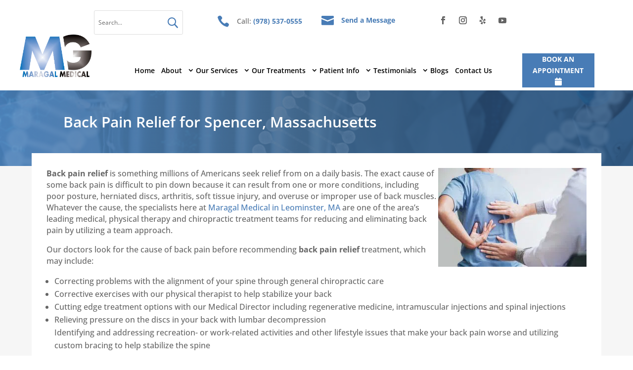

--- FILE ---
content_type: text/html; charset=UTF-8
request_url: https://www.maragalmedical.com/back-pain-relief-for/Spencer/Massachusetts/
body_size: 43833
content:
<!DOCTYPE html>
<html lang="en-US">
<head>
	<!-- Google Tag Manager -->
<script>(function(w,d,s,l,i){w[l]=w[l]||[];w[l].push({'gtm.start':
new Date().getTime(),event:'gtm.js'});var f=d.getElementsByTagName(s)[0],
j=d.createElement(s),dl=l!='dataLayer'?'&l='+l:'';j.async=true;j.src=
'https://www.googletagmanager.com/gtm.js?id='+i+dl;f.parentNode.insertBefore(j,f);
})(window,document,'script','dataLayer','GTM-NMLSWM46');</script>
<!-- End Google Tag Manager -->
    	<meta charset="UTF-8" />
<script type="text/javascript">
/* <![CDATA[ */
var gform;gform||(document.addEventListener("gform_main_scripts_loaded",function(){gform.scriptsLoaded=!0}),document.addEventListener("gform/theme/scripts_loaded",function(){gform.themeScriptsLoaded=!0}),window.addEventListener("DOMContentLoaded",function(){gform.domLoaded=!0}),gform={domLoaded:!1,scriptsLoaded:!1,themeScriptsLoaded:!1,isFormEditor:()=>"function"==typeof InitializeEditor,callIfLoaded:function(o){return!(!gform.domLoaded||!gform.scriptsLoaded||!gform.themeScriptsLoaded&&!gform.isFormEditor()||(gform.isFormEditor()&&console.warn("The use of gform.initializeOnLoaded() is deprecated in the form editor context and will be removed in Gravity Forms 3.1."),o(),0))},initializeOnLoaded:function(o){gform.callIfLoaded(o)||(document.addEventListener("gform_main_scripts_loaded",()=>{gform.scriptsLoaded=!0,gform.callIfLoaded(o)}),document.addEventListener("gform/theme/scripts_loaded",()=>{gform.themeScriptsLoaded=!0,gform.callIfLoaded(o)}),window.addEventListener("DOMContentLoaded",()=>{gform.domLoaded=!0,gform.callIfLoaded(o)}))},hooks:{action:{},filter:{}},addAction:function(o,r,e,t){gform.addHook("action",o,r,e,t)},addFilter:function(o,r,e,t){gform.addHook("filter",o,r,e,t)},doAction:function(o){gform.doHook("action",o,arguments)},applyFilters:function(o){return gform.doHook("filter",o,arguments)},removeAction:function(o,r){gform.removeHook("action",o,r)},removeFilter:function(o,r,e){gform.removeHook("filter",o,r,e)},addHook:function(o,r,e,t,n){null==gform.hooks[o][r]&&(gform.hooks[o][r]=[]);var d=gform.hooks[o][r];null==n&&(n=r+"_"+d.length),gform.hooks[o][r].push({tag:n,callable:e,priority:t=null==t?10:t})},doHook:function(r,o,e){var t;if(e=Array.prototype.slice.call(e,1),null!=gform.hooks[r][o]&&((o=gform.hooks[r][o]).sort(function(o,r){return o.priority-r.priority}),o.forEach(function(o){"function"!=typeof(t=o.callable)&&(t=window[t]),"action"==r?t.apply(null,e):e[0]=t.apply(null,e)})),"filter"==r)return e[0]},removeHook:function(o,r,t,n){var e;null!=gform.hooks[o][r]&&(e=(e=gform.hooks[o][r]).filter(function(o,r,e){return!!(null!=n&&n!=o.tag||null!=t&&t!=o.priority)}),gform.hooks[o][r]=e)}});
/* ]]> */
</script>

			
	<meta http-equiv="X-UA-Compatible" content="IE=edge">
	<link rel="pingback" href="https://www.maragalmedical.com/xmlrpc.php" />

		<!--[if lt IE 9]>
	<script src="https://www.maragalmedical.com/wp-content/themes/Divi/js/html5.js" type="text/javascript"></script>
	<![endif]-->

	<script type="text/javascript">
		document.documentElement.className = 'js';
	</script>
	
	<link rel="preconnect" href="https://fonts.gstatic.com" crossorigin /><style id="et-divi-open-sans-inline-css">/* Original: https://fonts.googleapis.com/css?family=Open+Sans:300italic,400italic,600italic,700italic,800italic,400,300,600,700,800&#038;subset=latin,latin-ext&#038;display=swap *//* User Agent: Mozilla/5.0 (Unknown; Linux x86_64) AppleWebKit/538.1 (KHTML, like Gecko) Safari/538.1 Daum/4.1 */@font-face {font-family: 'Open Sans';font-style: italic;font-weight: 300;font-stretch: normal;font-display: swap;src: url(https://fonts.gstatic.com/s/opensans/v44/memQYaGs126MiZpBA-UFUIcVXSCEkx2cmqvXlWq8tWZ0Pw86hd0Rk5hkWV4exQ.ttf) format('truetype');}@font-face {font-family: 'Open Sans';font-style: italic;font-weight: 400;font-stretch: normal;font-display: swap;src: url(https://fonts.gstatic.com/s/opensans/v44/memQYaGs126MiZpBA-UFUIcVXSCEkx2cmqvXlWq8tWZ0Pw86hd0Rk8ZkWV4exQ.ttf) format('truetype');}@font-face {font-family: 'Open Sans';font-style: italic;font-weight: 600;font-stretch: normal;font-display: swap;src: url(https://fonts.gstatic.com/s/opensans/v44/memQYaGs126MiZpBA-UFUIcVXSCEkx2cmqvXlWq8tWZ0Pw86hd0RkxhjWV4exQ.ttf) format('truetype');}@font-face {font-family: 'Open Sans';font-style: italic;font-weight: 700;font-stretch: normal;font-display: swap;src: url(https://fonts.gstatic.com/s/opensans/v44/memQYaGs126MiZpBA-UFUIcVXSCEkx2cmqvXlWq8tWZ0Pw86hd0RkyFjWV4exQ.ttf) format('truetype');}@font-face {font-family: 'Open Sans';font-style: italic;font-weight: 800;font-stretch: normal;font-display: swap;src: url(https://fonts.gstatic.com/s/opensans/v44/memQYaGs126MiZpBA-UFUIcVXSCEkx2cmqvXlWq8tWZ0Pw86hd0Rk0ZjWV4exQ.ttf) format('truetype');}@font-face {font-family: 'Open Sans';font-style: normal;font-weight: 300;font-stretch: normal;font-display: swap;src: url(https://fonts.gstatic.com/s/opensans/v44/memSYaGs126MiZpBA-UvWbX2vVnXBbObj2OVZyOOSr4dVJWUgsiH0B4uaVc.ttf) format('truetype');}@font-face {font-family: 'Open Sans';font-style: normal;font-weight: 400;font-stretch: normal;font-display: swap;src: url(https://fonts.gstatic.com/s/opensans/v44/memSYaGs126MiZpBA-UvWbX2vVnXBbObj2OVZyOOSr4dVJWUgsjZ0B4uaVc.ttf) format('truetype');}@font-face {font-family: 'Open Sans';font-style: normal;font-weight: 600;font-stretch: normal;font-display: swap;src: url(https://fonts.gstatic.com/s/opensans/v44/memSYaGs126MiZpBA-UvWbX2vVnXBbObj2OVZyOOSr4dVJWUgsgH1x4uaVc.ttf) format('truetype');}@font-face {font-family: 'Open Sans';font-style: normal;font-weight: 700;font-stretch: normal;font-display: swap;src: url(https://fonts.gstatic.com/s/opensans/v44/memSYaGs126MiZpBA-UvWbX2vVnXBbObj2OVZyOOSr4dVJWUgsg-1x4uaVc.ttf) format('truetype');}@font-face {font-family: 'Open Sans';font-style: normal;font-weight: 800;font-stretch: normal;font-display: swap;src: url(https://fonts.gstatic.com/s/opensans/v44/memSYaGs126MiZpBA-UvWbX2vVnXBbObj2OVZyOOSr4dVJWUgshZ1x4uaVc.ttf) format('truetype');}/* User Agent: Mozilla/5.0 (Windows NT 6.1; WOW64; rv:27.0) Gecko/20100101 Firefox/27.0 */@font-face {font-family: 'Open Sans';font-style: italic;font-weight: 300;font-stretch: normal;font-display: swap;src: url(https://fonts.gstatic.com/l/font?kit=memQYaGs126MiZpBA-UFUIcVXSCEkx2cmqvXlWq8tWZ0Pw86hd0Rk5hkWV4exg&skey=743457fe2cc29280&v=v44) format('woff');}@font-face {font-family: 'Open Sans';font-style: italic;font-weight: 400;font-stretch: normal;font-display: swap;src: url(https://fonts.gstatic.com/l/font?kit=memQYaGs126MiZpBA-UFUIcVXSCEkx2cmqvXlWq8tWZ0Pw86hd0Rk8ZkWV4exg&skey=743457fe2cc29280&v=v44) format('woff');}@font-face {font-family: 'Open Sans';font-style: italic;font-weight: 600;font-stretch: normal;font-display: swap;src: url(https://fonts.gstatic.com/l/font?kit=memQYaGs126MiZpBA-UFUIcVXSCEkx2cmqvXlWq8tWZ0Pw86hd0RkxhjWV4exg&skey=743457fe2cc29280&v=v44) format('woff');}@font-face {font-family: 'Open Sans';font-style: italic;font-weight: 700;font-stretch: normal;font-display: swap;src: url(https://fonts.gstatic.com/l/font?kit=memQYaGs126MiZpBA-UFUIcVXSCEkx2cmqvXlWq8tWZ0Pw86hd0RkyFjWV4exg&skey=743457fe2cc29280&v=v44) format('woff');}@font-face {font-family: 'Open Sans';font-style: italic;font-weight: 800;font-stretch: normal;font-display: swap;src: url(https://fonts.gstatic.com/l/font?kit=memQYaGs126MiZpBA-UFUIcVXSCEkx2cmqvXlWq8tWZ0Pw86hd0Rk0ZjWV4exg&skey=743457fe2cc29280&v=v44) format('woff');}@font-face {font-family: 'Open Sans';font-style: normal;font-weight: 300;font-stretch: normal;font-display: swap;src: url(https://fonts.gstatic.com/l/font?kit=memSYaGs126MiZpBA-UvWbX2vVnXBbObj2OVZyOOSr4dVJWUgsiH0B4uaVQ&skey=62c1cbfccc78b4b2&v=v44) format('woff');}@font-face {font-family: 'Open Sans';font-style: normal;font-weight: 400;font-stretch: normal;font-display: swap;src: url(https://fonts.gstatic.com/l/font?kit=memSYaGs126MiZpBA-UvWbX2vVnXBbObj2OVZyOOSr4dVJWUgsjZ0B4uaVQ&skey=62c1cbfccc78b4b2&v=v44) format('woff');}@font-face {font-family: 'Open Sans';font-style: normal;font-weight: 600;font-stretch: normal;font-display: swap;src: url(https://fonts.gstatic.com/l/font?kit=memSYaGs126MiZpBA-UvWbX2vVnXBbObj2OVZyOOSr4dVJWUgsgH1x4uaVQ&skey=62c1cbfccc78b4b2&v=v44) format('woff');}@font-face {font-family: 'Open Sans';font-style: normal;font-weight: 700;font-stretch: normal;font-display: swap;src: url(https://fonts.gstatic.com/l/font?kit=memSYaGs126MiZpBA-UvWbX2vVnXBbObj2OVZyOOSr4dVJWUgsg-1x4uaVQ&skey=62c1cbfccc78b4b2&v=v44) format('woff');}@font-face {font-family: 'Open Sans';font-style: normal;font-weight: 800;font-stretch: normal;font-display: swap;src: url(https://fonts.gstatic.com/l/font?kit=memSYaGs126MiZpBA-UvWbX2vVnXBbObj2OVZyOOSr4dVJWUgshZ1x4uaVQ&skey=62c1cbfccc78b4b2&v=v44) format('woff');}/* User Agent: Mozilla/5.0 (Windows NT 6.3; rv:39.0) Gecko/20100101 Firefox/39.0 */@font-face {font-family: 'Open Sans';font-style: italic;font-weight: 300;font-stretch: normal;font-display: swap;src: url(https://fonts.gstatic.com/s/opensans/v44/memQYaGs126MiZpBA-UFUIcVXSCEkx2cmqvXlWq8tWZ0Pw86hd0Rk5hkWV4ewA.woff2) format('woff2');}@font-face {font-family: 'Open Sans';font-style: italic;font-weight: 400;font-stretch: normal;font-display: swap;src: url(https://fonts.gstatic.com/s/opensans/v44/memQYaGs126MiZpBA-UFUIcVXSCEkx2cmqvXlWq8tWZ0Pw86hd0Rk8ZkWV4ewA.woff2) format('woff2');}@font-face {font-family: 'Open Sans';font-style: italic;font-weight: 600;font-stretch: normal;font-display: swap;src: url(https://fonts.gstatic.com/s/opensans/v44/memQYaGs126MiZpBA-UFUIcVXSCEkx2cmqvXlWq8tWZ0Pw86hd0RkxhjWV4ewA.woff2) format('woff2');}@font-face {font-family: 'Open Sans';font-style: italic;font-weight: 700;font-stretch: normal;font-display: swap;src: url(https://fonts.gstatic.com/s/opensans/v44/memQYaGs126MiZpBA-UFUIcVXSCEkx2cmqvXlWq8tWZ0Pw86hd0RkyFjWV4ewA.woff2) format('woff2');}@font-face {font-family: 'Open Sans';font-style: italic;font-weight: 800;font-stretch: normal;font-display: swap;src: url(https://fonts.gstatic.com/s/opensans/v44/memQYaGs126MiZpBA-UFUIcVXSCEkx2cmqvXlWq8tWZ0Pw86hd0Rk0ZjWV4ewA.woff2) format('woff2');}@font-face {font-family: 'Open Sans';font-style: normal;font-weight: 300;font-stretch: normal;font-display: swap;src: url(https://fonts.gstatic.com/s/opensans/v44/memSYaGs126MiZpBA-UvWbX2vVnXBbObj2OVZyOOSr4dVJWUgsiH0B4uaVI.woff2) format('woff2');}@font-face {font-family: 'Open Sans';font-style: normal;font-weight: 400;font-stretch: normal;font-display: swap;src: url(https://fonts.gstatic.com/s/opensans/v44/memSYaGs126MiZpBA-UvWbX2vVnXBbObj2OVZyOOSr4dVJWUgsjZ0B4uaVI.woff2) format('woff2');}@font-face {font-family: 'Open Sans';font-style: normal;font-weight: 600;font-stretch: normal;font-display: swap;src: url(https://fonts.gstatic.com/s/opensans/v44/memSYaGs126MiZpBA-UvWbX2vVnXBbObj2OVZyOOSr4dVJWUgsgH1x4uaVI.woff2) format('woff2');}@font-face {font-family: 'Open Sans';font-style: normal;font-weight: 700;font-stretch: normal;font-display: swap;src: url(https://fonts.gstatic.com/s/opensans/v44/memSYaGs126MiZpBA-UvWbX2vVnXBbObj2OVZyOOSr4dVJWUgsg-1x4uaVI.woff2) format('woff2');}@font-face {font-family: 'Open Sans';font-style: normal;font-weight: 800;font-stretch: normal;font-display: swap;src: url(https://fonts.gstatic.com/s/opensans/v44/memSYaGs126MiZpBA-UvWbX2vVnXBbObj2OVZyOOSr4dVJWUgshZ1x4uaVI.woff2) format('woff2');}</style><style id="et-builder-googlefonts-cached-inline">/* Original: https://fonts.googleapis.com/css?family=Open+Sans:300,regular,500,600,700,800,300italic,italic,500italic,600italic,700italic,800italic&#038;subset=latin,latin-ext&#038;display=swap *//* User Agent: Mozilla/5.0 (Unknown; Linux x86_64) AppleWebKit/538.1 (KHTML, like Gecko) Safari/538.1 Daum/4.1 */@font-face {font-family: 'Open Sans';font-style: italic;font-weight: 300;font-stretch: normal;font-display: swap;src: url(https://fonts.gstatic.com/s/opensans/v44/memQYaGs126MiZpBA-UFUIcVXSCEkx2cmqvXlWq8tWZ0Pw86hd0Rk5hkWV4exQ.ttf) format('truetype');}@font-face {font-family: 'Open Sans';font-style: italic;font-weight: 400;font-stretch: normal;font-display: swap;src: url(https://fonts.gstatic.com/s/opensans/v44/memQYaGs126MiZpBA-UFUIcVXSCEkx2cmqvXlWq8tWZ0Pw86hd0Rk8ZkWV4exQ.ttf) format('truetype');}@font-face {font-family: 'Open Sans';font-style: italic;font-weight: 500;font-stretch: normal;font-display: swap;src: url(https://fonts.gstatic.com/s/opensans/v44/memQYaGs126MiZpBA-UFUIcVXSCEkx2cmqvXlWq8tWZ0Pw86hd0Rk_RkWV4exQ.ttf) format('truetype');}@font-face {font-family: 'Open Sans';font-style: italic;font-weight: 600;font-stretch: normal;font-display: swap;src: url(https://fonts.gstatic.com/s/opensans/v44/memQYaGs126MiZpBA-UFUIcVXSCEkx2cmqvXlWq8tWZ0Pw86hd0RkxhjWV4exQ.ttf) format('truetype');}@font-face {font-family: 'Open Sans';font-style: italic;font-weight: 700;font-stretch: normal;font-display: swap;src: url(https://fonts.gstatic.com/s/opensans/v44/memQYaGs126MiZpBA-UFUIcVXSCEkx2cmqvXlWq8tWZ0Pw86hd0RkyFjWV4exQ.ttf) format('truetype');}@font-face {font-family: 'Open Sans';font-style: italic;font-weight: 800;font-stretch: normal;font-display: swap;src: url(https://fonts.gstatic.com/s/opensans/v44/memQYaGs126MiZpBA-UFUIcVXSCEkx2cmqvXlWq8tWZ0Pw86hd0Rk0ZjWV4exQ.ttf) format('truetype');}@font-face {font-family: 'Open Sans';font-style: normal;font-weight: 300;font-stretch: normal;font-display: swap;src: url(https://fonts.gstatic.com/s/opensans/v44/memSYaGs126MiZpBA-UvWbX2vVnXBbObj2OVZyOOSr4dVJWUgsiH0B4uaVc.ttf) format('truetype');}@font-face {font-family: 'Open Sans';font-style: normal;font-weight: 400;font-stretch: normal;font-display: swap;src: url(https://fonts.gstatic.com/s/opensans/v44/memSYaGs126MiZpBA-UvWbX2vVnXBbObj2OVZyOOSr4dVJWUgsjZ0B4uaVc.ttf) format('truetype');}@font-face {font-family: 'Open Sans';font-style: normal;font-weight: 500;font-stretch: normal;font-display: swap;src: url(https://fonts.gstatic.com/s/opensans/v44/memSYaGs126MiZpBA-UvWbX2vVnXBbObj2OVZyOOSr4dVJWUgsjr0B4uaVc.ttf) format('truetype');}@font-face {font-family: 'Open Sans';font-style: normal;font-weight: 600;font-stretch: normal;font-display: swap;src: url(https://fonts.gstatic.com/s/opensans/v44/memSYaGs126MiZpBA-UvWbX2vVnXBbObj2OVZyOOSr4dVJWUgsgH1x4uaVc.ttf) format('truetype');}@font-face {font-family: 'Open Sans';font-style: normal;font-weight: 700;font-stretch: normal;font-display: swap;src: url(https://fonts.gstatic.com/s/opensans/v44/memSYaGs126MiZpBA-UvWbX2vVnXBbObj2OVZyOOSr4dVJWUgsg-1x4uaVc.ttf) format('truetype');}@font-face {font-family: 'Open Sans';font-style: normal;font-weight: 800;font-stretch: normal;font-display: swap;src: url(https://fonts.gstatic.com/s/opensans/v44/memSYaGs126MiZpBA-UvWbX2vVnXBbObj2OVZyOOSr4dVJWUgshZ1x4uaVc.ttf) format('truetype');}/* User Agent: Mozilla/5.0 (Windows NT 6.1; WOW64; rv:27.0) Gecko/20100101 Firefox/27.0 */@font-face {font-family: 'Open Sans';font-style: italic;font-weight: 300;font-stretch: normal;font-display: swap;src: url(https://fonts.gstatic.com/l/font?kit=memQYaGs126MiZpBA-UFUIcVXSCEkx2cmqvXlWq8tWZ0Pw86hd0Rk5hkWV4exg&skey=743457fe2cc29280&v=v44) format('woff');}@font-face {font-family: 'Open Sans';font-style: italic;font-weight: 400;font-stretch: normal;font-display: swap;src: url(https://fonts.gstatic.com/l/font?kit=memQYaGs126MiZpBA-UFUIcVXSCEkx2cmqvXlWq8tWZ0Pw86hd0Rk8ZkWV4exg&skey=743457fe2cc29280&v=v44) format('woff');}@font-face {font-family: 'Open Sans';font-style: italic;font-weight: 500;font-stretch: normal;font-display: swap;src: url(https://fonts.gstatic.com/l/font?kit=memQYaGs126MiZpBA-UFUIcVXSCEkx2cmqvXlWq8tWZ0Pw86hd0Rk_RkWV4exg&skey=743457fe2cc29280&v=v44) format('woff');}@font-face {font-family: 'Open Sans';font-style: italic;font-weight: 600;font-stretch: normal;font-display: swap;src: url(https://fonts.gstatic.com/l/font?kit=memQYaGs126MiZpBA-UFUIcVXSCEkx2cmqvXlWq8tWZ0Pw86hd0RkxhjWV4exg&skey=743457fe2cc29280&v=v44) format('woff');}@font-face {font-family: 'Open Sans';font-style: italic;font-weight: 700;font-stretch: normal;font-display: swap;src: url(https://fonts.gstatic.com/l/font?kit=memQYaGs126MiZpBA-UFUIcVXSCEkx2cmqvXlWq8tWZ0Pw86hd0RkyFjWV4exg&skey=743457fe2cc29280&v=v44) format('woff');}@font-face {font-family: 'Open Sans';font-style: italic;font-weight: 800;font-stretch: normal;font-display: swap;src: url(https://fonts.gstatic.com/l/font?kit=memQYaGs126MiZpBA-UFUIcVXSCEkx2cmqvXlWq8tWZ0Pw86hd0Rk0ZjWV4exg&skey=743457fe2cc29280&v=v44) format('woff');}@font-face {font-family: 'Open Sans';font-style: normal;font-weight: 300;font-stretch: normal;font-display: swap;src: url(https://fonts.gstatic.com/l/font?kit=memSYaGs126MiZpBA-UvWbX2vVnXBbObj2OVZyOOSr4dVJWUgsiH0B4uaVQ&skey=62c1cbfccc78b4b2&v=v44) format('woff');}@font-face {font-family: 'Open Sans';font-style: normal;font-weight: 400;font-stretch: normal;font-display: swap;src: url(https://fonts.gstatic.com/l/font?kit=memSYaGs126MiZpBA-UvWbX2vVnXBbObj2OVZyOOSr4dVJWUgsjZ0B4uaVQ&skey=62c1cbfccc78b4b2&v=v44) format('woff');}@font-face {font-family: 'Open Sans';font-style: normal;font-weight: 500;font-stretch: normal;font-display: swap;src: url(https://fonts.gstatic.com/l/font?kit=memSYaGs126MiZpBA-UvWbX2vVnXBbObj2OVZyOOSr4dVJWUgsjr0B4uaVQ&skey=62c1cbfccc78b4b2&v=v44) format('woff');}@font-face {font-family: 'Open Sans';font-style: normal;font-weight: 600;font-stretch: normal;font-display: swap;src: url(https://fonts.gstatic.com/l/font?kit=memSYaGs126MiZpBA-UvWbX2vVnXBbObj2OVZyOOSr4dVJWUgsgH1x4uaVQ&skey=62c1cbfccc78b4b2&v=v44) format('woff');}@font-face {font-family: 'Open Sans';font-style: normal;font-weight: 700;font-stretch: normal;font-display: swap;src: url(https://fonts.gstatic.com/l/font?kit=memSYaGs126MiZpBA-UvWbX2vVnXBbObj2OVZyOOSr4dVJWUgsg-1x4uaVQ&skey=62c1cbfccc78b4b2&v=v44) format('woff');}@font-face {font-family: 'Open Sans';font-style: normal;font-weight: 800;font-stretch: normal;font-display: swap;src: url(https://fonts.gstatic.com/l/font?kit=memSYaGs126MiZpBA-UvWbX2vVnXBbObj2OVZyOOSr4dVJWUgshZ1x4uaVQ&skey=62c1cbfccc78b4b2&v=v44) format('woff');}/* User Agent: Mozilla/5.0 (Windows NT 6.3; rv:39.0) Gecko/20100101 Firefox/39.0 */@font-face {font-family: 'Open Sans';font-style: italic;font-weight: 300;font-stretch: normal;font-display: swap;src: url(https://fonts.gstatic.com/s/opensans/v44/memQYaGs126MiZpBA-UFUIcVXSCEkx2cmqvXlWq8tWZ0Pw86hd0Rk5hkWV4ewA.woff2) format('woff2');}@font-face {font-family: 'Open Sans';font-style: italic;font-weight: 400;font-stretch: normal;font-display: swap;src: url(https://fonts.gstatic.com/s/opensans/v44/memQYaGs126MiZpBA-UFUIcVXSCEkx2cmqvXlWq8tWZ0Pw86hd0Rk8ZkWV4ewA.woff2) format('woff2');}@font-face {font-family: 'Open Sans';font-style: italic;font-weight: 500;font-stretch: normal;font-display: swap;src: url(https://fonts.gstatic.com/s/opensans/v44/memQYaGs126MiZpBA-UFUIcVXSCEkx2cmqvXlWq8tWZ0Pw86hd0Rk_RkWV4ewA.woff2) format('woff2');}@font-face {font-family: 'Open Sans';font-style: italic;font-weight: 600;font-stretch: normal;font-display: swap;src: url(https://fonts.gstatic.com/s/opensans/v44/memQYaGs126MiZpBA-UFUIcVXSCEkx2cmqvXlWq8tWZ0Pw86hd0RkxhjWV4ewA.woff2) format('woff2');}@font-face {font-family: 'Open Sans';font-style: italic;font-weight: 700;font-stretch: normal;font-display: swap;src: url(https://fonts.gstatic.com/s/opensans/v44/memQYaGs126MiZpBA-UFUIcVXSCEkx2cmqvXlWq8tWZ0Pw86hd0RkyFjWV4ewA.woff2) format('woff2');}@font-face {font-family: 'Open Sans';font-style: italic;font-weight: 800;font-stretch: normal;font-display: swap;src: url(https://fonts.gstatic.com/s/opensans/v44/memQYaGs126MiZpBA-UFUIcVXSCEkx2cmqvXlWq8tWZ0Pw86hd0Rk0ZjWV4ewA.woff2) format('woff2');}@font-face {font-family: 'Open Sans';font-style: normal;font-weight: 300;font-stretch: normal;font-display: swap;src: url(https://fonts.gstatic.com/s/opensans/v44/memSYaGs126MiZpBA-UvWbX2vVnXBbObj2OVZyOOSr4dVJWUgsiH0B4uaVI.woff2) format('woff2');}@font-face {font-family: 'Open Sans';font-style: normal;font-weight: 400;font-stretch: normal;font-display: swap;src: url(https://fonts.gstatic.com/s/opensans/v44/memSYaGs126MiZpBA-UvWbX2vVnXBbObj2OVZyOOSr4dVJWUgsjZ0B4uaVI.woff2) format('woff2');}@font-face {font-family: 'Open Sans';font-style: normal;font-weight: 500;font-stretch: normal;font-display: swap;src: url(https://fonts.gstatic.com/s/opensans/v44/memSYaGs126MiZpBA-UvWbX2vVnXBbObj2OVZyOOSr4dVJWUgsjr0B4uaVI.woff2) format('woff2');}@font-face {font-family: 'Open Sans';font-style: normal;font-weight: 600;font-stretch: normal;font-display: swap;src: url(https://fonts.gstatic.com/s/opensans/v44/memSYaGs126MiZpBA-UvWbX2vVnXBbObj2OVZyOOSr4dVJWUgsgH1x4uaVI.woff2) format('woff2');}@font-face {font-family: 'Open Sans';font-style: normal;font-weight: 700;font-stretch: normal;font-display: swap;src: url(https://fonts.gstatic.com/s/opensans/v44/memSYaGs126MiZpBA-UvWbX2vVnXBbObj2OVZyOOSr4dVJWUgsg-1x4uaVI.woff2) format('woff2');}@font-face {font-family: 'Open Sans';font-style: normal;font-weight: 800;font-stretch: normal;font-display: swap;src: url(https://fonts.gstatic.com/s/opensans/v44/memSYaGs126MiZpBA-UvWbX2vVnXBbObj2OVZyOOSr4dVJWUgshZ1x4uaVI.woff2) format('woff2');}</style>
	<!-- This site is optimized with the Yoast SEO plugin v26.8 - https://yoast.com/product/yoast-seo-wordpress/ -->
	<title>Back Pain Relief for Spencer, Massachusetts - Maragal Medical</title>
	<meta property="og:locale" content="en_US" />
	<meta property="og:description" content="Back pain relief is something millions of Americans seek relief from on a daily basis. The exact cause of some back pain is difficult to pin down because it can result from one or more conditions, including poor posture, herniated discs, arthritis, soft tissue injury, and overuse or improper use of back muscles. Whatever the [&hellip;]" />
	<meta property="article:publisher" content="https://www.facebook.com/MaragalMedical/" />
	<meta name="twitter:label1" content="Est. reading time" />
	<meta name="twitter:data1" content="2 minutes" />
	<!-- / Yoast SEO plugin. -->


<link rel='dns-prefetch' href='//www.google.com' />
<link rel='dns-prefetch' href='//cdnjs.cloudflare.com' />
<link href='https://fonts.gstatic.com' crossorigin rel='preconnect' />
<link rel="alternate" title="oEmbed (JSON)" type="application/json+oembed" href="https://www.maragalmedical.com/wp-json/oembed/1.0/embed?url=https%3A%2F%2Fwww.maragalmedical.com%2F%3Fkds%3Dback-pain-relief-for" />
<link rel="alternate" title="oEmbed (XML)" type="text/xml+oembed" href="https://www.maragalmedical.com/wp-json/oembed/1.0/embed?url=https%3A%2F%2Fwww.maragalmedical.com%2F%3Fkds%3Dback-pain-relief-for&#038;format=xml" />
<meta content="InConcert Web Design&#039;s Theme v.1.0.1" name="generator"/><link rel='stylesheet' id='jquery.prettyphoto-css' href='https://www.maragalmedical.com/wp-content/plugins/wp-video-lightbox/css/prettyPhoto.css?ver=6.9' type='text/css' media='all' />
<link rel='stylesheet' id='video-lightbox-css' href='https://www.maragalmedical.com/wp-content/plugins/wp-video-lightbox/wp-video-lightbox.css?ver=6.9' type='text/css' media='all' />
<link rel='stylesheet' id='dipi-fontawesome-css' href='https://cdnjs.cloudflare.com/ajax/libs/font-awesome/6.5.0/css/all.min.css?ver=6.5.0' type='text/css' media='all' />
<style id='wp-block-library-inline-css' type='text/css'>
:root{--wp-block-synced-color:#7a00df;--wp-block-synced-color--rgb:122,0,223;--wp-bound-block-color:var(--wp-block-synced-color);--wp-editor-canvas-background:#ddd;--wp-admin-theme-color:#007cba;--wp-admin-theme-color--rgb:0,124,186;--wp-admin-theme-color-darker-10:#006ba1;--wp-admin-theme-color-darker-10--rgb:0,107,160.5;--wp-admin-theme-color-darker-20:#005a87;--wp-admin-theme-color-darker-20--rgb:0,90,135;--wp-admin-border-width-focus:2px}@media (min-resolution:192dpi){:root{--wp-admin-border-width-focus:1.5px}}.wp-element-button{cursor:pointer}:root .has-very-light-gray-background-color{background-color:#eee}:root .has-very-dark-gray-background-color{background-color:#313131}:root .has-very-light-gray-color{color:#eee}:root .has-very-dark-gray-color{color:#313131}:root .has-vivid-green-cyan-to-vivid-cyan-blue-gradient-background{background:linear-gradient(135deg,#00d084,#0693e3)}:root .has-purple-crush-gradient-background{background:linear-gradient(135deg,#34e2e4,#4721fb 50%,#ab1dfe)}:root .has-hazy-dawn-gradient-background{background:linear-gradient(135deg,#faaca8,#dad0ec)}:root .has-subdued-olive-gradient-background{background:linear-gradient(135deg,#fafae1,#67a671)}:root .has-atomic-cream-gradient-background{background:linear-gradient(135deg,#fdd79a,#004a59)}:root .has-nightshade-gradient-background{background:linear-gradient(135deg,#330968,#31cdcf)}:root .has-midnight-gradient-background{background:linear-gradient(135deg,#020381,#2874fc)}:root{--wp--preset--font-size--normal:16px;--wp--preset--font-size--huge:42px}.has-regular-font-size{font-size:1em}.has-larger-font-size{font-size:2.625em}.has-normal-font-size{font-size:var(--wp--preset--font-size--normal)}.has-huge-font-size{font-size:var(--wp--preset--font-size--huge)}.has-text-align-center{text-align:center}.has-text-align-left{text-align:left}.has-text-align-right{text-align:right}.has-fit-text{white-space:nowrap!important}#end-resizable-editor-section{display:none}.aligncenter{clear:both}.items-justified-left{justify-content:flex-start}.items-justified-center{justify-content:center}.items-justified-right{justify-content:flex-end}.items-justified-space-between{justify-content:space-between}.screen-reader-text{border:0;clip-path:inset(50%);height:1px;margin:-1px;overflow:hidden;padding:0;position:absolute;width:1px;word-wrap:normal!important}.screen-reader-text:focus{background-color:#ddd;clip-path:none;color:#444;display:block;font-size:1em;height:auto;left:5px;line-height:normal;padding:15px 23px 14px;text-decoration:none;top:5px;width:auto;z-index:100000}html :where(.has-border-color){border-style:solid}html :where([style*=border-top-color]){border-top-style:solid}html :where([style*=border-right-color]){border-right-style:solid}html :where([style*=border-bottom-color]){border-bottom-style:solid}html :where([style*=border-left-color]){border-left-style:solid}html :where([style*=border-width]){border-style:solid}html :where([style*=border-top-width]){border-top-style:solid}html :where([style*=border-right-width]){border-right-style:solid}html :where([style*=border-bottom-width]){border-bottom-style:solid}html :where([style*=border-left-width]){border-left-style:solid}html :where(img[class*=wp-image-]){height:auto;max-width:100%}:where(figure){margin:0 0 1em}html :where(.is-position-sticky){--wp-admin--admin-bar--position-offset:var(--wp-admin--admin-bar--height,0px)}@media screen and (max-width:600px){html :where(.is-position-sticky){--wp-admin--admin-bar--position-offset:0px}}

/*# sourceURL=wp-block-library-inline-css */
</style><style id='global-styles-inline-css' type='text/css'>
:root{--wp--preset--aspect-ratio--square: 1;--wp--preset--aspect-ratio--4-3: 4/3;--wp--preset--aspect-ratio--3-4: 3/4;--wp--preset--aspect-ratio--3-2: 3/2;--wp--preset--aspect-ratio--2-3: 2/3;--wp--preset--aspect-ratio--16-9: 16/9;--wp--preset--aspect-ratio--9-16: 9/16;--wp--preset--color--black: #000000;--wp--preset--color--cyan-bluish-gray: #abb8c3;--wp--preset--color--white: #ffffff;--wp--preset--color--pale-pink: #f78da7;--wp--preset--color--vivid-red: #cf2e2e;--wp--preset--color--luminous-vivid-orange: #ff6900;--wp--preset--color--luminous-vivid-amber: #fcb900;--wp--preset--color--light-green-cyan: #7bdcb5;--wp--preset--color--vivid-green-cyan: #00d084;--wp--preset--color--pale-cyan-blue: #8ed1fc;--wp--preset--color--vivid-cyan-blue: #0693e3;--wp--preset--color--vivid-purple: #9b51e0;--wp--preset--gradient--vivid-cyan-blue-to-vivid-purple: linear-gradient(135deg,rgb(6,147,227) 0%,rgb(155,81,224) 100%);--wp--preset--gradient--light-green-cyan-to-vivid-green-cyan: linear-gradient(135deg,rgb(122,220,180) 0%,rgb(0,208,130) 100%);--wp--preset--gradient--luminous-vivid-amber-to-luminous-vivid-orange: linear-gradient(135deg,rgb(252,185,0) 0%,rgb(255,105,0) 100%);--wp--preset--gradient--luminous-vivid-orange-to-vivid-red: linear-gradient(135deg,rgb(255,105,0) 0%,rgb(207,46,46) 100%);--wp--preset--gradient--very-light-gray-to-cyan-bluish-gray: linear-gradient(135deg,rgb(238,238,238) 0%,rgb(169,184,195) 100%);--wp--preset--gradient--cool-to-warm-spectrum: linear-gradient(135deg,rgb(74,234,220) 0%,rgb(151,120,209) 20%,rgb(207,42,186) 40%,rgb(238,44,130) 60%,rgb(251,105,98) 80%,rgb(254,248,76) 100%);--wp--preset--gradient--blush-light-purple: linear-gradient(135deg,rgb(255,206,236) 0%,rgb(152,150,240) 100%);--wp--preset--gradient--blush-bordeaux: linear-gradient(135deg,rgb(254,205,165) 0%,rgb(254,45,45) 50%,rgb(107,0,62) 100%);--wp--preset--gradient--luminous-dusk: linear-gradient(135deg,rgb(255,203,112) 0%,rgb(199,81,192) 50%,rgb(65,88,208) 100%);--wp--preset--gradient--pale-ocean: linear-gradient(135deg,rgb(255,245,203) 0%,rgb(182,227,212) 50%,rgb(51,167,181) 100%);--wp--preset--gradient--electric-grass: linear-gradient(135deg,rgb(202,248,128) 0%,rgb(113,206,126) 100%);--wp--preset--gradient--midnight: linear-gradient(135deg,rgb(2,3,129) 0%,rgb(40,116,252) 100%);--wp--preset--font-size--small: 13px;--wp--preset--font-size--medium: 20px;--wp--preset--font-size--large: 36px;--wp--preset--font-size--x-large: 42px;--wp--preset--spacing--20: 0.44rem;--wp--preset--spacing--30: 0.67rem;--wp--preset--spacing--40: 1rem;--wp--preset--spacing--50: 1.5rem;--wp--preset--spacing--60: 2.25rem;--wp--preset--spacing--70: 3.38rem;--wp--preset--spacing--80: 5.06rem;--wp--preset--shadow--natural: 6px 6px 9px rgba(0, 0, 0, 0.2);--wp--preset--shadow--deep: 12px 12px 50px rgba(0, 0, 0, 0.4);--wp--preset--shadow--sharp: 6px 6px 0px rgba(0, 0, 0, 0.2);--wp--preset--shadow--outlined: 6px 6px 0px -3px rgb(255, 255, 255), 6px 6px rgb(0, 0, 0);--wp--preset--shadow--crisp: 6px 6px 0px rgb(0, 0, 0);}:root { --wp--style--global--content-size: 823px;--wp--style--global--wide-size: 1080px; }:where(body) { margin: 0; }.wp-site-blocks > .alignleft { float: left; margin-right: 2em; }.wp-site-blocks > .alignright { float: right; margin-left: 2em; }.wp-site-blocks > .aligncenter { justify-content: center; margin-left: auto; margin-right: auto; }:where(.is-layout-flex){gap: 0.5em;}:where(.is-layout-grid){gap: 0.5em;}.is-layout-flow > .alignleft{float: left;margin-inline-start: 0;margin-inline-end: 2em;}.is-layout-flow > .alignright{float: right;margin-inline-start: 2em;margin-inline-end: 0;}.is-layout-flow > .aligncenter{margin-left: auto !important;margin-right: auto !important;}.is-layout-constrained > .alignleft{float: left;margin-inline-start: 0;margin-inline-end: 2em;}.is-layout-constrained > .alignright{float: right;margin-inline-start: 2em;margin-inline-end: 0;}.is-layout-constrained > .aligncenter{margin-left: auto !important;margin-right: auto !important;}.is-layout-constrained > :where(:not(.alignleft):not(.alignright):not(.alignfull)){max-width: var(--wp--style--global--content-size);margin-left: auto !important;margin-right: auto !important;}.is-layout-constrained > .alignwide{max-width: var(--wp--style--global--wide-size);}body .is-layout-flex{display: flex;}.is-layout-flex{flex-wrap: wrap;align-items: center;}.is-layout-flex > :is(*, div){margin: 0;}body .is-layout-grid{display: grid;}.is-layout-grid > :is(*, div){margin: 0;}body{padding-top: 0px;padding-right: 0px;padding-bottom: 0px;padding-left: 0px;}:root :where(.wp-element-button, .wp-block-button__link){background-color: #32373c;border-width: 0;color: #fff;font-family: inherit;font-size: inherit;font-style: inherit;font-weight: inherit;letter-spacing: inherit;line-height: inherit;padding-top: calc(0.667em + 2px);padding-right: calc(1.333em + 2px);padding-bottom: calc(0.667em + 2px);padding-left: calc(1.333em + 2px);text-decoration: none;text-transform: inherit;}.has-black-color{color: var(--wp--preset--color--black) !important;}.has-cyan-bluish-gray-color{color: var(--wp--preset--color--cyan-bluish-gray) !important;}.has-white-color{color: var(--wp--preset--color--white) !important;}.has-pale-pink-color{color: var(--wp--preset--color--pale-pink) !important;}.has-vivid-red-color{color: var(--wp--preset--color--vivid-red) !important;}.has-luminous-vivid-orange-color{color: var(--wp--preset--color--luminous-vivid-orange) !important;}.has-luminous-vivid-amber-color{color: var(--wp--preset--color--luminous-vivid-amber) !important;}.has-light-green-cyan-color{color: var(--wp--preset--color--light-green-cyan) !important;}.has-vivid-green-cyan-color{color: var(--wp--preset--color--vivid-green-cyan) !important;}.has-pale-cyan-blue-color{color: var(--wp--preset--color--pale-cyan-blue) !important;}.has-vivid-cyan-blue-color{color: var(--wp--preset--color--vivid-cyan-blue) !important;}.has-vivid-purple-color{color: var(--wp--preset--color--vivid-purple) !important;}.has-black-background-color{background-color: var(--wp--preset--color--black) !important;}.has-cyan-bluish-gray-background-color{background-color: var(--wp--preset--color--cyan-bluish-gray) !important;}.has-white-background-color{background-color: var(--wp--preset--color--white) !important;}.has-pale-pink-background-color{background-color: var(--wp--preset--color--pale-pink) !important;}.has-vivid-red-background-color{background-color: var(--wp--preset--color--vivid-red) !important;}.has-luminous-vivid-orange-background-color{background-color: var(--wp--preset--color--luminous-vivid-orange) !important;}.has-luminous-vivid-amber-background-color{background-color: var(--wp--preset--color--luminous-vivid-amber) !important;}.has-light-green-cyan-background-color{background-color: var(--wp--preset--color--light-green-cyan) !important;}.has-vivid-green-cyan-background-color{background-color: var(--wp--preset--color--vivid-green-cyan) !important;}.has-pale-cyan-blue-background-color{background-color: var(--wp--preset--color--pale-cyan-blue) !important;}.has-vivid-cyan-blue-background-color{background-color: var(--wp--preset--color--vivid-cyan-blue) !important;}.has-vivid-purple-background-color{background-color: var(--wp--preset--color--vivid-purple) !important;}.has-black-border-color{border-color: var(--wp--preset--color--black) !important;}.has-cyan-bluish-gray-border-color{border-color: var(--wp--preset--color--cyan-bluish-gray) !important;}.has-white-border-color{border-color: var(--wp--preset--color--white) !important;}.has-pale-pink-border-color{border-color: var(--wp--preset--color--pale-pink) !important;}.has-vivid-red-border-color{border-color: var(--wp--preset--color--vivid-red) !important;}.has-luminous-vivid-orange-border-color{border-color: var(--wp--preset--color--luminous-vivid-orange) !important;}.has-luminous-vivid-amber-border-color{border-color: var(--wp--preset--color--luminous-vivid-amber) !important;}.has-light-green-cyan-border-color{border-color: var(--wp--preset--color--light-green-cyan) !important;}.has-vivid-green-cyan-border-color{border-color: var(--wp--preset--color--vivid-green-cyan) !important;}.has-pale-cyan-blue-border-color{border-color: var(--wp--preset--color--pale-cyan-blue) !important;}.has-vivid-cyan-blue-border-color{border-color: var(--wp--preset--color--vivid-cyan-blue) !important;}.has-vivid-purple-border-color{border-color: var(--wp--preset--color--vivid-purple) !important;}.has-vivid-cyan-blue-to-vivid-purple-gradient-background{background: var(--wp--preset--gradient--vivid-cyan-blue-to-vivid-purple) !important;}.has-light-green-cyan-to-vivid-green-cyan-gradient-background{background: var(--wp--preset--gradient--light-green-cyan-to-vivid-green-cyan) !important;}.has-luminous-vivid-amber-to-luminous-vivid-orange-gradient-background{background: var(--wp--preset--gradient--luminous-vivid-amber-to-luminous-vivid-orange) !important;}.has-luminous-vivid-orange-to-vivid-red-gradient-background{background: var(--wp--preset--gradient--luminous-vivid-orange-to-vivid-red) !important;}.has-very-light-gray-to-cyan-bluish-gray-gradient-background{background: var(--wp--preset--gradient--very-light-gray-to-cyan-bluish-gray) !important;}.has-cool-to-warm-spectrum-gradient-background{background: var(--wp--preset--gradient--cool-to-warm-spectrum) !important;}.has-blush-light-purple-gradient-background{background: var(--wp--preset--gradient--blush-light-purple) !important;}.has-blush-bordeaux-gradient-background{background: var(--wp--preset--gradient--blush-bordeaux) !important;}.has-luminous-dusk-gradient-background{background: var(--wp--preset--gradient--luminous-dusk) !important;}.has-pale-ocean-gradient-background{background: var(--wp--preset--gradient--pale-ocean) !important;}.has-electric-grass-gradient-background{background: var(--wp--preset--gradient--electric-grass) !important;}.has-midnight-gradient-background{background: var(--wp--preset--gradient--midnight) !important;}.has-small-font-size{font-size: var(--wp--preset--font-size--small) !important;}.has-medium-font-size{font-size: var(--wp--preset--font-size--medium) !important;}.has-large-font-size{font-size: var(--wp--preset--font-size--large) !important;}.has-x-large-font-size{font-size: var(--wp--preset--font-size--x-large) !important;}
/*# sourceURL=global-styles-inline-css */
</style>

<link rel='stylesheet' id='dipi_font-css' href='https://www.maragalmedical.com/wp-content/plugins/divi-pixel/dist/admin/css/dipi-font.min.css?ver=1.0.0' type='text/css' media='all' />
<link rel='stylesheet' id='dipi_general-css' href='https://www.maragalmedical.com/wp-content/plugins/divi-pixel/dist/public/css/general.min.css?ver=2.47.0' type='text/css' media='all' />
<link rel='stylesheet' id='dashicons-css' href='https://www.maragalmedical.com/wp-includes/css/dashicons.min.css?ver=6.9' type='text/css' media='all' />
<link rel='stylesheet' id='grw-public-main-css-css' href='https://www.maragalmedical.com/wp-content/plugins/widget-google-reviews/assets/css/public-main.css?ver=6.9.3' type='text/css' media='all' />
<link rel='stylesheet' id='divi-pixel-styles-css' href='https://www.maragalmedical.com/wp-content/plugins/divi-pixel/styles/style.min.css?ver=1.0.0' type='text/css' media='all' />
<style id='dipi-etmodules-font-inline-css' type='text/css'>

        @font-face{
        font-family:'ETmodules';
        font-display:block;
        src:url('https://www.maragalmedical.com/wp-content/themes/Divi/core/admin/fonts/modules/all/modules.eot');
        src:url('https://www.maragalmedical.com/wp-content/themes/Divi/core/admin/fonts/modules/all/modules.eot?#iefix') format('embedded-opentype'),
            url('https://www.maragalmedical.com/wp-content/themes/Divi/core/admin/fonts/modules/all/modules.woff') format('woff'),
            url('https://www.maragalmedical.com/wp-content/themes/Divi/core/admin/fonts/modules/all/modules.ttf') format('truetype'),
            url('https://www.maragalmedical.com/wp-content/themes/Divi/core/admin/fonts/modules/all/modules.svg#ETmodules') format('svg');
        font-weight:400;
        font-style:normal;
        }
/*# sourceURL=dipi-etmodules-font-inline-css */
</style>
<link rel='stylesheet' id='divi-style-parent-css' href='https://www.maragalmedical.com/wp-content/themes/Divi/style-static.min.css?ver=4.27.5' type='text/css' media='all' />
<link rel='stylesheet' id='divi-style-css' href='https://www.maragalmedical.com/wp-content/themes/Inconcert-theme/style.css?ver=4.27.5' type='text/css' media='all' />
<link rel='stylesheet' id='incon-child-fa-css' href='https://www.maragalmedical.com/wp-content/themes/Inconcert-theme/fontawesome/css/all.css?ver=6' type='text/css' media='all' />
<script type="text/javascript" src="https://www.maragalmedical.com/wp-includes/js/jquery/jquery.min.js?ver=3.7.1" id="jquery-core-js"></script>
<script type="text/javascript" src="https://www.maragalmedical.com/wp-includes/js/jquery/jquery-migrate.min.js?ver=3.4.1" id="jquery-migrate-js"></script>
<script type="text/javascript" src="https://www.maragalmedical.com/wp-content/plugins/wp-video-lightbox/js/jquery.prettyPhoto.js?ver=3.1.6" id="jquery.prettyphoto-js"></script>
<script type="text/javascript" id="video-lightbox-js-extra">
/* <![CDATA[ */
var vlpp_vars = {"prettyPhoto_rel":"wp-video-lightbox","animation_speed":"fast","slideshow":"5000","autoplay_slideshow":"false","opacity":"0.80","show_title":"true","allow_resize":"true","allow_expand":"true","default_width":"640","default_height":"250","counter_separator_label":"/","theme":"pp_default","horizontal_padding":"20","hideflash":"false","wmode":"opaque","autoplay":"false","modal":"false","deeplinking":"false","overlay_gallery":"true","overlay_gallery_max":"30","keyboard_shortcuts":"true","ie6_fallback":"true"};
//# sourceURL=video-lightbox-js-extra
/* ]]> */
</script>
<script type="text/javascript" src="https://www.maragalmedical.com/wp-content/plugins/wp-video-lightbox/js/video-lightbox.js?ver=3.1.6" id="video-lightbox-js"></script>
<script type="text/javascript" defer="defer" src="https://www.maragalmedical.com/wp-content/plugins/widget-google-reviews/assets/js/public-main.js?ver=6.9.3" id="grw-public-main-js-js"></script>
<link rel="https://api.w.org/" href="https://www.maragalmedical.com/wp-json/" /><style>.nav li.et-hover > ul,
.menu li.et-hover > ul {
	visibility: visible !important;
	opacity: 1 !important; }
.da11y-submenu-show {
	visibility: visible !important;
}
.keyboard-outline {
		outline: #487cb6 solid 2px;
	-webkit-transition: none !important;
	transition: none !important;
}
button:active.keyboard-outline,
button:focus.keyboard-outline,
input:active.keyboard-outline,
input:focus.keyboard-outline,
a[role="tab"].keyboard-outline {
	outline-offset: -5px;
}
.et-search-form input:focus.keyboard-outline {
	padding-left: 15px;
	padding-right: 15px;
}
.et_pb_tab {
	-webkit-animation: none !important;
	animation: none !important;
}
.et_pb_contact_form_label,
.widget_search .screen-reader-text,
.et_pb_search .screen-reader-text {
	display: block !important; }
.da11y-screen-reader-text,
.et_pb_contact_form_label,
.widget_search .screen-reader-text,
.et_pb_search .screen-reader-text {
	clip: rect(1px, 1px, 1px, 1px);
	position: absolute !important;
	height: 1px;
	width: 1px;
	overflow: hidden;
	text-shadow: none;
	text-transform: none;
	letter-spacing: normal;
	line-height: normal;
	font-family: -apple-system,BlinkMacSystemFont,"Segoe UI",Roboto,Oxygen-Sans,Ubuntu,Cantarell,"Helvetica Neue",sans-serif;
	font-size: 14px;
	font-weight: 600;
	-webkit-font-smoothing: subpixel-antialiased;
}
.da11y-screen-reader-text:focus {
	background: #f1f1f1;
	color: #00547A;
	outline: 0;
	-webkit-box-shadow: 0 0 2px 2px rgba(0,0,0,.6);
	box-shadow: 0 0 2px 2px rgba(0,0,0,.6);
	clip: auto !important;
	display: block;
	height: auto;
	left: 5px;
	padding: 15px 23px 14px;
	text-decoration: none;
	top: 7px;
	width: auto;
	z-index: 1000000; }
</style><meta name="viewport" content="width=device-width, initial-scale=1.0" /><style>
/*#main-header .logo_container img,
header.et-l--header .et_pb_menu__logo > img {
    display: none;
}*/
</style>
<script type="text/javascript" id="dipi-logo-js">
jQuery(document).ready(function($) {

    var currentLogoMode = '';


    let $mainHeader = $('header#main-header');
    let $tbHeader = $('header.et-l--header');
        function dipi_update_logo($logo, $is_tb_logo) {
        // Clone $logo so we can replace it rather than just change src attr (because this causes a bug in Safari browser) 
        let $mainLogo = $logo.clone();
        let $tbLogoContainer = $logo.closest(".et_pb_menu__logo")
        let $tbLogoContainer_a = $logo.closest(".et_pb_menu__logo a")
        let $tbLogoWrapper = $tbLogoContainer_a.length ? $tbLogoContainer_a : $tbLogoContainer
        if($mainLogo.length) {
            $mainLogo.attr("data-logo-type", "main");
            $mainLogo.attr("data-actual-width", $mainLogo[0].naturalWidth);
            $mainLogo.attr("data-actual-height", $mainLogo[0].naturalHeight);
        }
        // Clone $logo to use in fixed header. If fixed header logo is not enabled, we simple use the original logo
                    let $fixedLogo = $logo.clone();
                if($fixedLogo.length) {
            $fixedLogo.attr("data-actual-width", $fixedLogo[0].naturalWidth);
            $fixedLogo.attr("data-actual-height", $fixedLogo[0].naturalHeight);
        }
        
        // Clone $logo to use in mobile. If mobile logo is not enabled, we simple use the original logo
        let $use_mobile_logo = false;
                let $mobileLogo = $logo.clone();
                
        if($use_mobile_logo && ($(window).width() <= 980)){
            setTimeout( function(){
                $mobileLogo.show();
            }, 500)
        } else {
            setTimeout( function(){
                $fixedLogo.show();
                $mainLogo.show();
            }, 500)
        }

        $fixedLogo.removeAttr("srcset")
        $mobileLogo.removeAttr("srcset")
        function callback(mutationList, observer) {
            mutationList.forEach(function(mutation){
                if('attributes' != mutation.type || 'class' !== mutation.attributeName){
                    return;
                }
                if($is_tb_logo) {
                    dipi_tb_header_change();
                } else {
                    dipi_default_logo_change();
                }
            });
        }

        var targetNode = document.querySelector("#main-header,header.et-l--header > .et_builder_inner_content");
        var observerOptions = {
            childList: false,
            attributes: true,
            subtree: false
        }

        if(targetNode){
            var observer = new MutationObserver(callback);
            observer.observe(targetNode, observerOptions);
        }

        
        if($is_tb_logo) {
            // Observe resize events to switch between mobile/fixed logos
            $(window).resize(dipi_tb_header_change);
            // finally call the callback manually once to get started
            dipi_tb_header_change(true);
        } else {
            // Observe resize events to switch between mobile/fixed logos
            $(window).resize(dipi_default_logo_change);
            // finally call the callback manually once to get started
            dipi_default_logo_change(true);
        }

        
        function dipi_tb_header_change(first_loading = false) {
            if($mainLogo.length)
                $mainLogo.attr("data-actual-width", $mainLogo[0].naturalWidth);
            
            
            if($use_mobile_logo && $(window).width() <= 980 && currentLogoMode != 'mobile'){
                currentLogoMode = 'mobile';
                $tbLogoWrapper.find("img").remove();
                $tbLogoWrapper.append($mobileLogo);
            } else if ($(window).width() > 980) {
                if ($tbHeader.find('.has_et_pb_sticky').length !== 0  && currentLogoMode != 'desktop-fixed'){
                    currentLogoMode = 'desktop-fixed';
                    $tbLogoWrapper.find("img").remove();
                    $tbLogoWrapper.append($fixedLogo);
                                    } else if($tbHeader.find('.has_et_pb_sticky').length == 0 && currentLogoMode != 'desktop-normal' ){
                    currentLogoMode = 'desktop-normal';
                    $tbLogoWrapper.find("img").remove();
                    $tbLogoWrapper.append($mainLogo);
                                    }
            }
        }

        // Callback to fire when window is resized or scrolled
        function dipi_default_logo_change(first_loading = false) {
            if($mainLogo.length){
                $mainLogo.attr("data-actual-width", $mainLogo[0].naturalWidth);
            }

            if($use_mobile_logo && $(window).width() <= 980 && currentLogoMode != 'mobile'){
                currentLogoMode = 'mobile';
                let $a = $(".logo_container a");
                $a.find("#logo").remove();    
                $a.append($mobileLogo);
            } else if($(window).width() > 980) {                
                if ($mainHeader.hasClass('et-fixed-header') && currentLogoMode != 'desktop-fixed'){
                    currentLogoMode = 'desktop-fixed';
                    let $a = $(".logo_container a");
                    $a.find("#logo").remove();    
                    $a.append($fixedLogo);
                                    } else if(!$mainHeader.hasClass('et-fixed-header') && currentLogoMode != 'desktop-normal') {
                    currentLogoMode = 'desktop-normal';
                    let $a = $(".logo_container a");
                    $a.find("#logo").remove(); 
                    $a.append($mainLogo);
                                    }
            }
        }
    }

});
</script><style type="text/css" id="primary-menu-position">

@media screen and (min-width: 981px) {
    body.dipi-cta-button #et_top_search{
        margin: 15px 0 0 22px;
    }
    
    .et_header_style_split div#et-top-navigation,
    .et_header_style_left div#et-top-navigation{
        align-items: flex-start !important;
    }

    .et_header_style_left #et-top-navigation nav > ul > li > a,
    .et_header_style_split #et-top-navigation nav > ul > li > a {
        padding-bottom: 33px !important;
    }

            /* .et_header_style_left #et-top-navigation nav > ul > li > a,
        .et_header_style_split #et-top-navigation nav > ul > li > a,
        .et_header_style_centered #et-top-navigation nav > ul > li > a {
            line-height: 2.5em;
        } */
    
    .et_header_style_left div#et-top-navigation {
        display: flex;
        align-items: center;
        
        /* With social icons enabled, we remove the bottom padding below the li elements so we need to add it to the container */
        padding-top: 33px;
        padding-bottom: 0px;
    }
    
    .et_header_style_split div#et-top-navigation {
        align-items: center;

        /* With social icons enabled, we remove the bottom padding below the li elements so we need to add it to the container */
        padding-top: 33px !important;
        padding-bottom: 0px !important;
    }
    
    .et_header_style_fullscreen #et-top-navigation {  
        padding-bottom: 0px !important;   
    }

    /* Vertical Navigation Styles */
    .et_vertical_nav #main-header #top-menu>li>a {
        padding-bottom: 19px !important;
        line-height: inherit;
    }
    .et_vertical_nav #main-header #et-top-navigation {
        display: block;
    }
    .et_vertical_nav #top-header {
        position: initial;
    }
    .et_vertical_fixed.admin-bar #page-container #main-header {
        top:32px !important;
    }
    .et_vertical_nav.et_vertical_fixed.et_header_style_left #et-top-navigation {
        padding-top:33px !important;
    }
    .et_vertical_fixed.admin-bar #page-container #main-header {
        transform: translateY(0) !important;
    }
    .et_vertical_nav #page-container #main-header {
        top: 0 !important;
    }

    /* With do-not-shrink functionality enabeld, we also must apply padding to fixed menu */
            .et_header_style_left .et-fixed-header #et-top-navigation,
        .et_header_style_split .et-fixed-header #et-top-navigation {
            padding-top: 20px !important;
            padding-bottom: 0px !important;
        }

        .et_header_style_centered .et-fixed-header #et-top-navigation {
            padding-top: 20px;
            padding-bottom: 0px !important; 
        }

        .et_header_style_left .et-fixed-header #et-top-navigation nav > ul > li > a,
        .et_header_style_split .et-fixed-header #et-top-navigation nav > ul > li > a{
            padding-bottom: 20px !important;
        }
    
    .et-menu li:not(.mega-menu) ul,
    #top-menu li:not(.mega-menu) ul{width: 240px !important;}
    .et-menu li li a,
    #top-menu li li a{width:100% !important;}
    #top-menu li li,
    .et-menu li li{width: 100%;}
}
</style><meta name="description" content="The physicians at Maragal Medical are the Spencer, Massachusetts area’s leading back pain relief specialists. Contact us for more information.  " />


<!-- Schema optimized by Schema Pro --><!-- / Schema optimized by Schema Pro --><!-- site-navigation-element Schema optimized by Schema Pro --><script type="application/ld+json">{"@context":"https:\/\/schema.org","@graph":[{"@context":"https:\/\/schema.org","@type":"SiteNavigationElement","id":"site-navigation","name":"Home","url":"https:\/\/www.maragalmedical.com\/"},{"@context":"https:\/\/schema.org","@type":"SiteNavigationElement","id":"site-navigation","name":"About","url":"https:\/\/www.maragalmedical.com\/about\/"},{"@context":"https:\/\/schema.org","@type":"SiteNavigationElement","id":"site-navigation","name":"Meet the Staff","url":"https:\/\/www.maragalmedical.com\/meet-the-staff\/"},{"@context":"https:\/\/schema.org","@type":"SiteNavigationElement","id":"site-navigation","name":"Timothy W. Gallagher, DC, Founder and CEO","url":"https:\/\/www.maragalmedical.com\/timothy-w-gallagher-dc-founder-and-ceo\/"},{"@context":"https:\/\/schema.org","@type":"SiteNavigationElement","id":"site-navigation","name":"Michael A Marciello, MD","url":"https:\/\/www.maragalmedical.com\/michael-a-marciello-md\/"},{"@context":"https:\/\/schema.org","@type":"SiteNavigationElement","id":"site-navigation","name":"Colleen Gallagher, DPT","url":"https:\/\/www.maragalmedical.com\/colleen-gallagher-dpt\/"},{"@context":"https:\/\/schema.org","@type":"SiteNavigationElement","id":"site-navigation","name":"Stephanie Gallagher, RN","url":"https:\/\/www.maragalmedical.com\/stephanie-gallagher-rn\/"},{"@context":"https:\/\/schema.org","@type":"SiteNavigationElement","id":"site-navigation","name":"Our Services","url":"https:\/\/www.maragalmedical.com\/services\/"},{"@context":"https:\/\/schema.org","@type":"SiteNavigationElement","id":"site-navigation","name":"Neck Pain","url":"https:\/\/www.maragalmedical.com\/neck-pain\/"},{"@context":"https:\/\/schema.org","@type":"SiteNavigationElement","id":"site-navigation","name":"Back Pain","url":"https:\/\/www.maragalmedical.com\/back-pain-3\/"},{"@context":"https:\/\/schema.org","@type":"SiteNavigationElement","id":"site-navigation","name":"Pain Relief","url":"https:\/\/www.maragalmedical.com\/pain-relief\/"},{"@context":"https:\/\/schema.org","@type":"SiteNavigationElement","id":"site-navigation","name":"Plantar Fasciitis","url":"https:\/\/www.maragalmedical.com\/plantar-fasciitis\/"},{"@context":"https:\/\/schema.org","@type":"SiteNavigationElement","id":"site-navigation","name":"Sciatica","url":"https:\/\/www.maragalmedical.com\/sciatica\/"},{"@context":"https:\/\/schema.org","@type":"SiteNavigationElement","id":"site-navigation","name":"Bursitis","url":"https:\/\/www.maragalmedical.com\/bursitis\/"},{"@context":"https:\/\/schema.org","@type":"SiteNavigationElement","id":"site-navigation","name":"Trigeminal Neuralgia","url":"https:\/\/www.maragalmedical.com\/trigeminal-neuralgia-specialist\/"},{"@context":"https:\/\/schema.org","@type":"SiteNavigationElement","id":"site-navigation","name":"Bracing","url":"https:\/\/www.maragalmedical.com\/bracing\/"},{"@context":"https:\/\/schema.org","@type":"SiteNavigationElement","id":"site-navigation","name":"Physical Therapy","url":"https:\/\/www.maragalmedical.com\/rehab\/"},{"@context":"https:\/\/schema.org","@type":"SiteNavigationElement","id":"site-navigation","name":"Assisted Physical Therapy with Hunova Technologies","url":"https:\/\/www.maragalmedical.com\/assisted-physical-therapy-with-hunova-technologies\/"},{"@context":"https:\/\/schema.org","@type":"SiteNavigationElement","id":"site-navigation","name":"Diagnostic Ultrasound","url":"https:\/\/www.maragalmedical.com\/diagnostic-ultrasound\/"},{"@context":"https:\/\/schema.org","@type":"SiteNavigationElement","id":"site-navigation","name":"TENS","url":"https:\/\/www.maragalmedical.com\/tens-3\/"},{"@context":"https:\/\/schema.org","@type":"SiteNavigationElement","id":"site-navigation","name":"Neuropathy","url":"https:\/\/www.maragalmedical.com\/arthritis-neuropathy-treatment\/"},{"@context":"https:\/\/schema.org","@type":"SiteNavigationElement","id":"site-navigation","name":"Trigger Point Injections","url":"https:\/\/www.maragalmedical.com\/trigger-point-injections\/"},{"@context":"https:\/\/schema.org","@type":"SiteNavigationElement","id":"site-navigation","name":"Joint Injections","url":"https:\/\/www.maragalmedical.com\/joint-injections\/"},{"@context":"https:\/\/schema.org","@type":"SiteNavigationElement","id":"site-navigation","name":"Regenerative Medicine Injection","url":"https:\/\/www.maragalmedical.com\/regenerative-medicine-injection\/"},{"@context":"https:\/\/schema.org","@type":"SiteNavigationElement","id":"site-navigation","name":"PRP \u2013 Platelet Rich Plasma","url":"https:\/\/www.maragalmedical.com\/prp-for-joint-pain\/"},{"@context":"https:\/\/schema.org","@type":"SiteNavigationElement","id":"site-navigation","name":"Ultrasound-Guided Injections","url":"https:\/\/www.maragalmedical.com\/ultrasound-guided-injections\/"},{"@context":"https:\/\/schema.org","@type":"SiteNavigationElement","id":"site-navigation","name":"4K Fitness","url":"https:\/\/www.maragalmedical.com\/4k-fitness\/"},{"@context":"https:\/\/schema.org","@type":"SiteNavigationElement","id":"site-navigation","name":"Our Treatments","url":"https:\/\/www.maragalmedical.com\/our-treatments\/"},{"@context":"https:\/\/schema.org","@type":"SiteNavigationElement","id":"site-navigation","name":"Neurogenx","url":"https:\/\/www.maragalmedical.com\/neurogenx\/"},{"@context":"https:\/\/schema.org","@type":"SiteNavigationElement","id":"site-navigation","name":"NutriHealth Weight Loss Program","url":"https:\/\/www.maragalmedical.com\/nutrihealth-weight-loss-program\/"},{"@context":"https:\/\/schema.org","@type":"SiteNavigationElement","id":"site-navigation","name":"Wound Care","url":"https:\/\/www.maragalmedical.com\/wound-care\/"},{"@context":"https:\/\/schema.org","@type":"SiteNavigationElement","id":"site-navigation","name":"Patient Info","url":"#"},{"@context":"https:\/\/schema.org","@type":"SiteNavigationElement","id":"site-navigation","name":"Insurance","url":"https:\/\/www.maragalmedical.com\/insurance\/"},{"@context":"https:\/\/schema.org","@type":"SiteNavigationElement","id":"site-navigation","name":"Your First Visit","url":"https:\/\/www.maragalmedical.com\/your-first-visit\/"},{"@context":"https:\/\/schema.org","@type":"SiteNavigationElement","id":"site-navigation","name":"Payment Options","url":"https:\/\/www.maragalmedical.com\/payment-options\/"},{"@context":"https:\/\/schema.org","@type":"SiteNavigationElement","id":"site-navigation","name":"Chiropractic Services","url":"https:\/\/www.gallaghercmw.com\/"},{"@context":"https:\/\/schema.org","@type":"SiteNavigationElement","id":"site-navigation","name":"Testimonials","url":"https:\/\/www.maragalmedical.com\/testimonials-reviews\/"},{"@context":"https:\/\/schema.org","@type":"SiteNavigationElement","id":"site-navigation","name":"Video Testimonials","url":"https:\/\/www.maragalmedical.com\/video-testimonials\/"},{"@context":"https:\/\/schema.org","@type":"SiteNavigationElement","id":"site-navigation","name":"Blogs","url":"https:\/\/www.maragalmedical.com\/blog\/"},{"@context":"https:\/\/schema.org","@type":"SiteNavigationElement","id":"site-navigation","name":"Contact Us","url":"https:\/\/www.maragalmedical.com\/contact-us\/"}]}</script><!-- / site-navigation-element Schema optimized by Schema Pro --><script>
            WP_VIDEO_LIGHTBOX_VERSION="1.9.12";
            WP_VID_LIGHTBOX_URL="https://www.maragalmedical.com/wp-content/plugins/wp-video-lightbox";
                        function wpvl_paramReplace(name, string, value) {
                // Find the param with regex
                // Grab the first character in the returned string (should be ? or &)
                // Replace our href string with our new value, passing on the name and delimeter

                var re = new RegExp("[\?&]" + name + "=([^&#]*)");
                var matches = re.exec(string);
                var newString;

                if (matches === null) {
                    // if there are no params, append the parameter
                    newString = string + '?' + name + '=' + value;
                } else {
                    var delimeter = matches[0].charAt(0);
                    newString = string.replace(re, delimeter + name + "=" + value);
                }
                return newString;
            }
            </script><style type="text/css" id="custom-background-css">
body.custom-background { background-color: #ffffff; }
</style>
	<link rel='canonical' href="https://www.maragalmedical.com/back-pain-relief-for/Spencer/Massachusetts/" />
<meta name='robots' content='index, follow' /><script>
	(function ($) {
		var pa_equalize_button_height = "true";

		if (pa_equalize_button_height == "false") {
			function pa_equalize_blog_post_height(blog) {
				var articles = blog.find('article');
				var heights = [];

				articles.each(function () {
					var height = 0;
					height += ($(this).find('.et_pb_image_container, .et_main_video_container').length != 0) ? $(this).find('.et_pb_image_container, .et_main_video_container').outerHeight(true) : 0;
					height += $(this).find('.entry-title').outerHeight(true);
					height += ($(this).find('.post-meta').length != 0) ? $(this).find('.post-meta').outerHeight(true) : 0;
					height += ($(this).find('.post-content').length != 0) ? $(this).find('.post-content').outerHeight(true) : 0;

					heights.push(height);
				});

				var max_height = Math.max.apply(Math, heights);

				articles.each(function () {
					$(this).height(max_height);
				});
			}
		} else {
			function pa_equalize_blog_post_height(blog) {
				var articles = blog.find('article');
				var heights = [];
				var btnheights = [];

				articles.each(function () {
					var height = 0;
					var btnheight = 0;
					var basebtnmargin = 20;

					height += ($(this).find('.et_pb_image_container, .et_main_video_container').length != 0) ? $(this).find('.et_pb_image_container, .et_main_video_container').outerHeight(true) : 0;
					height += $(this).find('.entry-title').outerHeight(true);
					height += $(this).find('.post-meta').outerHeight(true);
					height += $(this).find('.post-content').outerHeight(true);

					btnheight += ($(this).find('.et_pb_image_container, .et_main_video_container').length != 0) ? $(this).find('.et_pb_image_container, .et_main_video_container').outerHeight(true) : 0;
					btnheight += $(this).find('.entry-title').outerHeight(true);
					btnheight += $(this).find('.post-meta').outerHeight(true);
					btnheight += $(this).find(".post-content p").outerHeight(true);
					btnheight += basebtnmargin;

					heights.push(height);
					btnheights.push(btnheight);

				});

				var max_height = Math.max.apply(Math, heights);
				var max_btn_height = Math.max.apply(Math, btnheights);

				articles.each(function () {
					$(this).height(max_height);

					var eachheight = 0;
					var eachbasebtnmargin = 20;
					eachheight += ($(this).find('.et_pb_image_container, .et_main_video_container').length != 0) ? $(this).find('.et_pb_image_container, .et_main_video_container').outerHeight(true) : 0;
					eachheight += $(this).find('.entry-title').outerHeight(true);
					eachheight += $(this).find('.post-meta').outerHeight(true);
					eachheight += $(this).find(".post-content p").outerHeight(true);
					eachheight += eachbasebtnmargin;

					var requiredbtnmargin = (max_btn_height - eachheight) + eachbasebtnmargin;
					$(this).find(".more-link").css("margin-top", requiredbtnmargin + "px");
				});
			}
		}
    
		$(document).ready(function () {
			$(window).resize(function () {
				if ($(this).width() >= 768) {

					$(".pa-blog-equal-height article").each(function () {
						$(this).removeClass("pa-auto-height");
						$(this).find(".more-link").removeClass("pa-auto-margin");
					})
					$('.pa-blog-equal-height').each(function () {
						pa_equalize_blog_post_height($(this));
					});

					$('.pa-blog-equal-height').each(function () {
						var pa_blog = $(this);

						pa_equalize_blog_post_height(pa_blog);

						var observer = new MutationObserver(function (mutations) {
							pa_equalize_blog_post_height(pa_blog);
						});

						var config = {
							subtree: true,
							childList: true
						};

						observer.observe(pa_blog[0], config);
					});

					$(document).ajaxComplete(function () {
						$('.pa-blog-equal-height').imagesLoaded().then(function () {
							$('.pa-blog-equal-height').each(function () {
								pa_equalize_blog_post_height($(this));
							});
						});
					});

					$.fn.imagesLoaded = function () {
						var $imgs = this.find('img[src!=""]');
						var dfds = [];

						if (!$imgs.length) {
							return $.Deferred().resolve().promise();
						}

						$imgs.each(function () {
							var dfd = $.Deferred();
							dfds.push(dfd);
							var img = new Image();

							img.onload = function () {
								dfd.resolve();
							};

							img.onerror = function () {
								dfd.resolve();
							};

							img.src = this.src;
						});

						return $.when.apply($, dfds);
					}
				} else {
					$(".pa-blog-equal-height article").each(function () {
						$(this).addClass("pa-auto-height");
						$(this).find(".more-link").addClass("pa-auto-margin");
					})
				}
			});
		});
	})(jQuery); 
</script>
<script> jQuery(document).ready(function($) {    $("img").mouseenter(function() {        let $lwp_title = $(this).attr("title");        $(this).attr("lwp_title", $lwp_title);        $(this).attr("title", "");    }).mouseleave(function() {        let $lwp_title = $(this).attr("lwp_title");        $(this).attr("title", $lwp_title);        $(this).removeAttr("lwp_title");    }); }); </script>			<style id="wpsp-style-frontend"></style>
			<link rel="icon" href="https://www.maragalmedical.com/wp-content/uploads/2019/10/cropped-default-testimonial-32x32.png" sizes="32x32" />
<link rel="icon" href="https://www.maragalmedical.com/wp-content/uploads/2019/10/cropped-default-testimonial-192x192.png" sizes="192x192" />
<link rel="apple-touch-icon" href="https://www.maragalmedical.com/wp-content/uploads/2019/10/cropped-default-testimonial-180x180.png" />
<meta name="msapplication-TileImage" content="https://www.maragalmedical.com/wp-content/uploads/2019/10/cropped-default-testimonial-270x270.png" />
<link rel="stylesheet" id="et-divi-customizer-global-cached-inline-styles" href="https://www.maragalmedical.com/wp-content/et-cache/global/et-divi-customizer-global.min.css?ver=1769065332" /><noscript><style id="rocket-lazyload-nojs-css">.rll-youtube-player, [data-lazy-src]{display:none !important;}</style></noscript><link rel='stylesheet' id='mediaelement-css' href='https://www.maragalmedical.com/wp-includes/js/mediaelement/mediaelementplayer-legacy.min.css?ver=4.2.17' type='text/css' media='all' />
<link rel='stylesheet' id='wp-mediaelement-css' href='https://www.maragalmedical.com/wp-includes/js/mediaelement/wp-mediaelement.min.css?ver=6.9' type='text/css' media='all' />
<link rel='stylesheet' id='gform_basic-css' href='https://www.maragalmedical.com/wp-content/plugins/gravityforms/assets/css/dist/basic.min.css?ver=2.9.25' type='text/css' media='all' />
<link rel='stylesheet' id='gform_theme_components-css' href='https://www.maragalmedical.com/wp-content/plugins/gravityforms/assets/css/dist/theme-components.min.css?ver=2.9.25' type='text/css' media='all' />
<link rel='stylesheet' id='gform_theme-css' href='https://www.maragalmedical.com/wp-content/plugins/gravityforms/assets/css/dist/theme.min.css?ver=2.9.25' type='text/css' media='all' />
<link rel='stylesheet' id='dipi-popup-maker-popup-effect-css' href='https://www.maragalmedical.com/wp-content/plugins/divi-pixel/dist/public/css/popup_effect.min.css?ver=1.0.0' type='text/css' media='all' />
</head>
<body class="wp-singular kds-template-default single single-kds postid-19366762 custom-background wp-theme-Divi wp-child-theme-Inconcert-theme dipi-custom-archive-page dipi-archive- dipi-fix-search-icon dipi-anim-preload et-tb-has-template et-tb-has-header et-tb-has-body et-tb-has-footer wp-schema-pro-2.10.6 et_pb_button_helper_class et_cover_background et_pb_gutter osx et_pb_gutters2 et_smooth_scroll et_divi_theme et-db">
	<div id="page-container">
<div id="et-boc" class="et-boc">
			
		<header class="et-l et-l--header">
			<div class="et_builder_inner_content et_pb_gutters2">
		<div class="et_pb_section et_pb_section_0_tb_header et_section_regular et_pb_section--with-menu" >
				
				
				
				
				
				
				<div class="et_pb_row et_pb_row_0_tb_header">
				<div class="et_pb_column et_pb_column_1_2 et_pb_column_0_tb_header  et_pb_css_mix_blend_mode_passthrough">
				
				
				
				
				<div class="et_pb_module et_pb_text et_pb_text_0_tb_header et_clickable  et_pb_text_align_center et_pb_bg_layout_dark">
				
				
				
				
				<div class="et_pb_text_inner"><p><a href="/book-an-appointment">Book an</a><br /><a href="/book-an-appointment">Appointment</a></p></div>
			</div>
			</div><div class="et_pb_column et_pb_column_1_4 et_pb_column_1_tb_header  et_pb_css_mix_blend_mode_passthrough">
				
				
				
				
				<div class="et_pb_with_border et_pb_module et_pb_blurb et_pb_blurb_0_tb_header et_clickable  et_pb_text_align_center  et_pb_blurb_position_top et_pb_bg_layout_light">
				
				
				
				
				<div class="et_pb_blurb_content">
					<div class="et_pb_main_blurb_image"><span class="et_pb_image_wrap"><span class="et-waypoint et_pb_animation_top et_pb_animation_top_tablet et_pb_animation_top_phone et-pb-icon"></span></span></div>
					<div class="et_pb_blurb_container">
						
						<div class="et_pb_blurb_description">Call</div>
					</div>
				</div>
			</div>
			</div><div class="et_pb_column et_pb_column_1_4 et_pb_column_2_tb_header  et_pb_css_mix_blend_mode_passthrough et-last-child">
				
				
				
				
				<div class="et_pb_with_border et_pb_module et_pb_blurb et_pb_blurb_1_tb_header et_clickable  et_pb_text_align_center  et_pb_blurb_position_top et_pb_bg_layout_light">
				
				
				
				
				<div class="et_pb_blurb_content">
					<div class="et_pb_main_blurb_image"><span class="et_pb_image_wrap"><span class="et-waypoint et_pb_animation_top et_pb_animation_top_tablet et_pb_animation_top_phone et-pb-icon"></span></span></div>
					<div class="et_pb_blurb_container">
						
						<div class="et_pb_blurb_description"><p>Email</p></div>
					</div>
				</div>
			</div>
			</div>
				
				
				
				
			</div><div class="et_pb_row et_pb_row_1_tb_header et_pb_row--with-menu">
				<div class="et_pb_column et_pb_column_4_4 et_pb_column_3_tb_header  et_pb_css_mix_blend_mode_passthrough et-last-child et_pb_column--with-menu">
				
				
				
				
				<div class="et_pb_module et_pb_menu et_pb_menu_0_tb_header mobile-mod et_pb_bg_layout_light  et_pb_text_align_left et_dropdown_animation_fade et_pb_menu--with-logo et_pb_menu--style-left_aligned">
					
					
					
					
					<div class="et_pb_menu_inner_container clearfix">
						<div class="et_pb_menu__logo-wrap">
			  <div class="et_pb_menu__logo">
				<picture fetchpriority="high" decoding="async" class="wp-image-19365847">
<source type="image/webp" srcset="https://www.maragalmedical.com/wp-content/uploads/2024/08/maragal-medical-logo.png.webp 519w, https://www.maragalmedical.com/wp-content/uploads/2024/08/maragal-medical-logo-480x284.png.webp 480w" sizes="(min-width: 0px) and (max-width: 480px) 480px, (min-width: 481px) 519px, 100vw"/>
<img fetchpriority="high" decoding="async" width="519" height="307" src="https://www.maragalmedical.com/wp-content/uploads/2024/08/maragal-medical-logo.png" alt="maragal medical logo" srcset="https://www.maragalmedical.com/wp-content/uploads/2024/08/maragal-medical-logo.png 519w, https://www.maragalmedical.com/wp-content/uploads/2024/08/maragal-medical-logo-480x284.png 480w" sizes="(min-width: 0px) and (max-width: 480px) 480px, (min-width: 481px) 519px, 100vw"/>
</picture>

			  </div>
			</div>
						<div class="et_pb_menu__wrap">
							<div class="et_pb_menu__menu">
								<nav class="et-menu-nav"><ul id="menu-main-menu" class="et-menu nav"><li class="et_pb_menu_page_id-home menu-item menu-item-type-post_type menu-item-object-page menu-item-home menu-item-3457"><a href="https://www.maragalmedical.com/">Home</a></li>
<li class="et_pb_menu_page_id-1909 menu-item menu-item-type-post_type menu-item-object-page menu-item-has-children menu-item-2907"><a href="https://www.maragalmedical.com/about/">About</a>
<ul class="sub-menu">
	<li class="et_pb_menu_page_id-1913 menu-item menu-item-type-post_type menu-item-object-page menu-item-2908"><a href="https://www.maragalmedical.com/meet-the-staff/">Meet the Staff</a></li>
	<li class="et_pb_menu_page_id-2909 menu-item menu-item-type-custom menu-item-object-custom menu-item-has-children menu-item-2909"><a>Providers</a>
	<ul class="sub-menu">
		<li class="et_pb_menu_page_id-3033 menu-item menu-item-type-post_type menu-item-object-page menu-item-3042"><a href="https://www.maragalmedical.com/timothy-w-gallagher-dc-founder-and-ceo/">Timothy W. Gallagher, DC, Founder and CEO</a></li>
		<li class="et_pb_menu_page_id-3043 menu-item menu-item-type-post_type menu-item-object-page menu-item-3048"><a href="https://www.maragalmedical.com/michael-a-marciello-md/">Michael A Marciello, MD</a></li>
		<li class="et_pb_menu_page_id-3057 menu-item menu-item-type-post_type menu-item-object-page menu-item-3064"><a href="https://www.maragalmedical.com/colleen-gallagher-dpt/">Colleen Gallagher, DPT</a></li>
		<li class="et_pb_menu_page_id-3065 menu-item menu-item-type-post_type menu-item-object-page menu-item-3070"><a href="https://www.maragalmedical.com/stephanie-gallagher-rn/">Stephanie Gallagher, RN</a></li>
	</ul>
</li>
</ul>
</li>
<li class="mega-menu et_pb_menu_page_id-10 menu-item menu-item-type-post_type menu-item-object-page menu-item-has-children menu-item-2915"><a href="https://www.maragalmedical.com/services/">Our Services</a>
<ul class="sub-menu">
	<li class="et_pb_menu_page_id-1832 menu-item menu-item-type-post_type menu-item-object-page menu-item-2916"><a href="https://www.maragalmedical.com/neck-pain/">Neck Pain</a></li>
	<li class="et_pb_menu_page_id-1844 menu-item menu-item-type-post_type menu-item-object-page menu-item-2917"><a href="https://www.maragalmedical.com/back-pain-3/">Back Pain</a></li>
	<li class="et_pb_menu_page_id-1851 menu-item menu-item-type-post_type menu-item-object-page menu-item-2918"><a href="https://www.maragalmedical.com/pain-relief/">Pain Relief</a></li>
	<li class="et_pb_menu_page_id-1853 menu-item menu-item-type-post_type menu-item-object-page menu-item-2919"><a href="https://www.maragalmedical.com/plantar-fasciitis/">Plantar Fasciitis</a></li>
	<li class="et_pb_menu_page_id-1856 menu-item menu-item-type-post_type menu-item-object-page menu-item-2920"><a href="https://www.maragalmedical.com/sciatica/">Sciatica</a></li>
	<li class="et_pb_menu_page_id-1859 menu-item menu-item-type-post_type menu-item-object-page menu-item-2921"><a href="https://www.maragalmedical.com/bursitis/">Bursitis</a></li>
	<li class="et_pb_menu_page_id-1863 menu-item menu-item-type-post_type menu-item-object-page menu-item-2922"><a href="https://www.maragalmedical.com/trigeminal-neuralgia-specialist/">Trigeminal Neuralgia</a></li>
	<li class="et_pb_menu_page_id-1867 menu-item menu-item-type-post_type menu-item-object-page menu-item-2923"><a href="https://www.maragalmedical.com/bracing/">Bracing</a></li>
	<li class="et_pb_menu_page_id-1871 menu-item menu-item-type-post_type menu-item-object-page menu-item-has-children menu-item-2924"><a href="https://www.maragalmedical.com/rehab/">Physical Therapy</a>
	<ul class="sub-menu">
		<li class="et_pb_menu_page_id-2435 menu-item menu-item-type-post_type menu-item-object-page menu-item-2925"><a href="https://www.maragalmedical.com/assisted-physical-therapy-with-hunova-technologies/">Assisted Physical Therapy with Hunova Technologies</a></li>
	</ul>
</li>
	<li class="et_pb_menu_page_id-1875 menu-item menu-item-type-post_type menu-item-object-page menu-item-2926"><a href="https://www.maragalmedical.com/diagnostic-ultrasound/">Diagnostic Ultrasound</a></li>
	<li class="et_pb_menu_page_id-1878 menu-item menu-item-type-post_type menu-item-object-page menu-item-2927"><a href="https://www.maragalmedical.com/tens-3/">TENS</a></li>
	<li class="et_pb_menu_page_id-1954 menu-item menu-item-type-post_type menu-item-object-page menu-item-6462"><a href="https://www.maragalmedical.com/arthritis-neuropathy-treatment/">Neuropathy</a></li>
	<li class="et_pb_menu_page_id-1882 menu-item menu-item-type-post_type menu-item-object-page menu-item-2929"><a href="https://www.maragalmedical.com/trigger-point-injections/">Trigger Point Injections</a></li>
	<li class="et_pb_menu_page_id-1886 menu-item menu-item-type-post_type menu-item-object-page menu-item-2930"><a href="https://www.maragalmedical.com/joint-injections/">Joint Injections</a></li>
	<li class="et_pb_menu_page_id-1890 menu-item menu-item-type-post_type menu-item-object-page menu-item-2931"><a href="https://www.maragalmedical.com/regenerative-medicine-injection/">Regenerative Medicine Injection</a></li>
	<li class="et_pb_menu_page_id-2474 menu-item menu-item-type-post_type menu-item-object-page menu-item-2932"><a href="https://www.maragalmedical.com/prp-for-joint-pain/">PRP – Platelet Rich Plasma</a></li>
	<li class="et_pb_menu_page_id-4555 menu-item menu-item-type-post_type menu-item-object-page menu-item-4575"><a href="https://www.maragalmedical.com/ultrasound-guided-injections/">Ultrasound-Guided Injections</a></li>
	<li class="et_pb_menu_page_id-5814 menu-item menu-item-type-post_type menu-item-object-page menu-item-5881"><a href="https://www.maragalmedical.com/4k-fitness/">4K Fitness</a></li>
</ul>
</li>
<li class="et_pb_menu_page_id-4424 menu-item menu-item-type-post_type menu-item-object-page menu-item-has-children menu-item-4430"><a href="https://www.maragalmedical.com/our-treatments/">Our Treatments</a>
<ul class="sub-menu">
	<li class="et_pb_menu_page_id-6457 menu-item menu-item-type-post_type menu-item-object-page menu-item-6480"><a href="https://www.maragalmedical.com/neurogenx/">Neurogenx</a></li>
	<li class="et_pb_menu_page_id-6482 menu-item menu-item-type-post_type menu-item-object-page menu-item-6576"><a href="https://www.maragalmedical.com/nutrihealth-weight-loss-program/">NutriHealth Weight Loss Program</a></li>
	<li class="et_pb_menu_page_id-19365609 menu-item menu-item-type-post_type menu-item-object-page menu-item-19365617"><a href="https://www.maragalmedical.com/wound-care/">Wound Care</a></li>
</ul>
</li>
<li class="et_pb_menu_page_id-2934 menu-item menu-item-type-custom menu-item-object-custom menu-item-has-children menu-item-2934"><a href="#">Patient Info</a>
<ul class="sub-menu">
	<li class="et_pb_menu_page_id-1957 menu-item menu-item-type-post_type menu-item-object-page menu-item-2935"><a href="https://www.maragalmedical.com/insurance/">Insurance</a></li>
	<li class="et_pb_menu_page_id-1961 menu-item menu-item-type-post_type menu-item-object-page menu-item-2937"><a href="https://www.maragalmedical.com/your-first-visit/">Your First Visit</a></li>
	<li class="et_pb_menu_page_id-1965 menu-item menu-item-type-post_type menu-item-object-page menu-item-2939"><a href="https://www.maragalmedical.com/payment-options/">Payment Options</a></li>
	<li class="et_pb_menu_page_id-2940 menu-item menu-item-type-custom menu-item-object-custom menu-item-2940"><a target="_blank" href="https://www.gallaghercmw.com/">Chiropractic Services</a></li>
</ul>
</li>
<li class="et_pb_menu_page_id-1702 menu-item menu-item-type-post_type menu-item-object-page menu-item-has-children menu-item-2941"><a href="https://www.maragalmedical.com/testimonials-reviews/">Testimonials</a>
<ul class="sub-menu">
	<li class="et_pb_menu_page_id-1975 menu-item menu-item-type-post_type menu-item-object-page menu-item-2942"><a href="https://www.maragalmedical.com/video-testimonials/">Video Testimonials</a></li>
</ul>
</li>
<li class="et_pb_menu_page_id-13 menu-item menu-item-type-post_type menu-item-object-page menu-item-2943"><a href="https://www.maragalmedical.com/blog/">Blogs</a></li>
<li class="et_pb_menu_page_id-14 menu-item menu-item-type-post_type menu-item-object-page menu-item-2944"><a href="https://www.maragalmedical.com/contact-us/">Contact Us</a></li>
</ul></nav>
							</div>
							
							<button type="button" class="et_pb_menu__icon et_pb_menu__search-button"></button>
							<div class="et_mobile_nav_menu">
				<div class="mobile_nav closed">
					<span class="mobile_menu_bar"></span>
				</div>
			</div>
						</div>
						<div class="et_pb_menu__search-container et_pb_menu__search-container--disabled">
				<div class="et_pb_menu__search">
					<form role="search" method="get" class="et_pb_menu__search-form" action="https://www.maragalmedical.com/">
						<input type="search" class="et_pb_menu__search-input" placeholder="Search &hellip;" name="s" title="Search for:" />
					</form>
					<button type="button" class="et_pb_menu__icon et_pb_menu__close-search-button"></button>
				</div>
			</div>
					</div>
				</div>
			</div>
				
				
				
				
			</div>
				
				
			</div><div class="et_pb_section et_pb_section_1_tb_header et_section_regular" >
				
				
				
				
				
				
				<div class="et_pb_row et_pb_row_2_tb_header pre-header-mod et_pb_equal_columns et_pb_gutters1">
				<div class="et_pb_column et_pb_column_1_4 et_pb_column_4_tb_header  et_pb_css_mix_blend_mode_passthrough">
				
				
				
				
				<div class="et_pb_module et_pb_search et_pb_search_0_tb_header bb-search-icon  et_pb_text_align_left et_pb_bg_layout_light et_pb_hide_search_button">
				
				
				
				
				<form role="search" method="get" class="et_pb_searchform" action="https://www.maragalmedical.com/">
					<div>
						<label class="screen-reader-text" for="s">Search for:</label>
						<input type="text" name="s" placeholder="Search..." class="et_pb_s" />
						<input type="hidden" name="et_pb_searchform_submit" value="et_search_proccess" />
						
						<input type="hidden" name="et_pb_include_posts" value="yes" />
						<input type="hidden" name="et_pb_include_pages" value="yes" />
						<input type="submit" value="Search" class="et_pb_searchsubmit">
					</div>
				</form>
			</div>
			</div><div class="et_pb_column et_pb_column_1_4 et_pb_column_5_tb_header  et_pb_css_mix_blend_mode_passthrough">
				
				
				
				
				<div class="et_pb_module et_pb_blurb et_pb_blurb_2_tb_header  et_pb_text_align_left  et_pb_blurb_position_left et_pb_bg_layout_light">
				
				
				
				
				<div class="et_pb_blurb_content">
					<div class="et_pb_main_blurb_image"><span class="et_pb_image_wrap"><span class="et-waypoint et_pb_animation_top et_pb_animation_top_tablet et_pb_animation_top_phone et-pb-icon"></span></span></div>
					<div class="et_pb_blurb_container">
						
						<div class="et_pb_blurb_description"><p>Call: <a href="tel:(978) 537-0555"><strong>(978) 537-0555</strong></a></p></div>
					</div>
				</div>
			</div>
			</div><div class="et_pb_column et_pb_column_1_4 et_pb_column_6_tb_header  et_pb_css_mix_blend_mode_passthrough">
				
				
				
				
				<div class="et_pb_module et_pb_blurb et_pb_blurb_3_tb_header  et_pb_text_align_left  et_pb_blurb_position_left et_pb_bg_layout_light">
				
				
				
				
				<div class="et_pb_blurb_content">
					<div class="et_pb_main_blurb_image"><span class="et_pb_image_wrap"><span class="et-waypoint et_pb_animation_top et_pb_animation_top_tablet et_pb_animation_top_phone et-pb-icon"></span></span></div>
					<div class="et_pb_blurb_container">
						
						<div class="et_pb_blurb_description"><p><a href="/contact-us/"><strong>Send a Message</strong></a></p></div>
					</div>
				</div>
			</div>
			</div><div class="et_pb_column et_pb_column_1_4 et_pb_column_7_tb_header  et_pb_css_mix_blend_mode_passthrough et-last-child">
				
				
				
				
				<ul class="et_pb_module et_pb_social_media_follow et_pb_social_media_follow_0_tb_header clearfix  et_pb_text_align_center et_pb_bg_layout_light">
				
				
				
				
				<li
            class='et_pb_social_media_follow_network_0_tb_header et_pb_social_icon et_pb_social_network_link  et-social-facebook'><a
              href='https://www.facebook.com/MaragalMedical/'
              class='icon et_pb_with_border'
              title='Follow on Facebook'
               target="_blank"><span
                class='et_pb_social_media_follow_network_name'
                aria-hidden='true'
                >Follow</span></a></li><li
            class='et_pb_social_media_follow_network_1_tb_header et_pb_social_icon et_pb_social_network_link  et-social-instagram'><a
              href='https://www.instagram.com/maragalmedical/'
              class='icon et_pb_with_border'
              title='Follow on Instagram'
               target="_blank"><span
                class='et_pb_social_media_follow_network_name'
                aria-hidden='true'
                >Follow</span></a></li><li
            class='et_pb_social_media_follow_network_2_tb_header et_pb_social_icon et_pb_social_network_link  et-social-yelp et-pb-social-fa-icon'><a
              href='https://www.yelp.com/biz/timothy-w-gallagher-dc-leominster-4'
              class='icon et_pb_with_border'
              title='Follow on Yelp'
               target="_blank"><span
                class='et_pb_social_media_follow_network_name'
                aria-hidden='true'
                >Follow</span></a></li><li
            class='et_pb_social_media_follow_network_3_tb_header et_pb_social_icon et_pb_social_network_link  et-social-youtube'><a
              href='https://www.youtube.com/channel/UCwkdzA-kvMxzE9KCrQbcfEA'
              class='icon et_pb_with_border'
              title='Follow on Youtube'
               target="_blank"><span
                class='et_pb_social_media_follow_network_name'
                aria-hidden='true'
                >Follow</span></a></li>
			</ul>
			</div>
				
				
				
				
			</div>
				
				
			</div><div class="et_pb_section et_pb_section_2_tb_header et_section_regular et_pb_section--with-menu" >
				
				
				
				
				
				
				<div class="et_pb_row et_pb_row_3_tb_header et_pb_row--with-menu">
				<div class="et_pb_column et_pb_column_1_5 et_pb_column_8_tb_header  et_pb_css_mix_blend_mode_passthrough">
				
				
				
				
				<div class="et_pb_module et_pb_image et_pb_image_0_tb_header">
				
				
				
				
				<a href="https://maragalmedical.com/"><span class="et_pb_image_wrap "><picture decoding="async" title="maragal medical logo" class="wp-image-19365847">
<source type="image/webp" srcset="https://www.maragalmedical.com/wp-content/uploads/2024/08/maragal-medical-logo.png.webp 519w, https://www.maragalmedical.com/wp-content/uploads/2024/08/maragal-medical-logo-480x284.png.webp 480w" sizes="(min-width: 0px) and (max-width: 480px) 480px, (min-width: 481px) 519px, 100vw"/>
<img decoding="async" width="519" height="307" src="https://www.maragalmedical.com/wp-content/uploads/2024/08/maragal-medical-logo.png" alt="maragal medical logo" srcset="https://www.maragalmedical.com/wp-content/uploads/2024/08/maragal-medical-logo.png 519w, https://www.maragalmedical.com/wp-content/uploads/2024/08/maragal-medical-logo-480x284.png 480w" sizes="(min-width: 0px) and (max-width: 480px) 480px, (min-width: 481px) 519px, 100vw"/>
</picture>
</span></a>
			</div>
			</div><div class="et_pb_column et_pb_column_3_5 et_pb_column_9_tb_header  et_pb_css_mix_blend_mode_passthrough et_pb_column--with-menu">
				
				
				
				
				<div class="et_pb_module et_pb_menu et_pb_menu_1_tb_header tablet-mod et_pb_bg_layout_light  et_pb_text_align_right et_dropdown_animation_fade et_pb_menu--with-logo et_pb_menu--style-left_aligned">
					
					
					
					
					<div class="et_pb_menu_inner_container clearfix">
						<div class="et_pb_menu__logo-wrap">
			  <div class="et_pb_menu__logo">
				<a href="https://www.maragalmedical.com/" ><picture fetchpriority="high" decoding="async" class="wp-image-19365847">
<source type="image/webp" srcset="https://www.maragalmedical.com/wp-content/uploads/2024/08/maragal-medical-logo.png.webp 519w, https://www.maragalmedical.com/wp-content/uploads/2024/08/maragal-medical-logo-480x284.png.webp 480w" sizes="(min-width: 0px) and (max-width: 480px) 480px, (min-width: 481px) 519px, 100vw"/>
<img fetchpriority="high" decoding="async" width="519" height="307" src="https://www.maragalmedical.com/wp-content/uploads/2024/08/maragal-medical-logo.png" alt="maragal medical logo" srcset="https://www.maragalmedical.com/wp-content/uploads/2024/08/maragal-medical-logo.png 519w, https://www.maragalmedical.com/wp-content/uploads/2024/08/maragal-medical-logo-480x284.png 480w" sizes="(min-width: 0px) and (max-width: 480px) 480px, (min-width: 481px) 519px, 100vw"/>
</picture>
</a>
			  </div>
			</div>
						<div class="et_pb_menu__wrap">
							<div class="et_pb_menu__menu">
								<nav class="et-menu-nav"><ul id="menu-main-menu-1" class="et-menu nav"><li class="et_pb_menu_page_id-home menu-item menu-item-type-post_type menu-item-object-page menu-item-home menu-item-3457"><a href="https://www.maragalmedical.com/">Home</a></li>
<li class="et_pb_menu_page_id-1909 menu-item menu-item-type-post_type menu-item-object-page menu-item-has-children menu-item-2907"><a href="https://www.maragalmedical.com/about/">About</a>
<ul class="sub-menu">
	<li class="et_pb_menu_page_id-1913 menu-item menu-item-type-post_type menu-item-object-page menu-item-2908"><a href="https://www.maragalmedical.com/meet-the-staff/">Meet the Staff</a></li>
	<li class="et_pb_menu_page_id-2909 menu-item menu-item-type-custom menu-item-object-custom menu-item-has-children menu-item-2909"><a>Providers</a>
	<ul class="sub-menu">
		<li class="et_pb_menu_page_id-3033 menu-item menu-item-type-post_type menu-item-object-page menu-item-3042"><a href="https://www.maragalmedical.com/timothy-w-gallagher-dc-founder-and-ceo/">Timothy W. Gallagher, DC, Founder and CEO</a></li>
		<li class="et_pb_menu_page_id-3043 menu-item menu-item-type-post_type menu-item-object-page menu-item-3048"><a href="https://www.maragalmedical.com/michael-a-marciello-md/">Michael A Marciello, MD</a></li>
		<li class="et_pb_menu_page_id-3057 menu-item menu-item-type-post_type menu-item-object-page menu-item-3064"><a href="https://www.maragalmedical.com/colleen-gallagher-dpt/">Colleen Gallagher, DPT</a></li>
		<li class="et_pb_menu_page_id-3065 menu-item menu-item-type-post_type menu-item-object-page menu-item-3070"><a href="https://www.maragalmedical.com/stephanie-gallagher-rn/">Stephanie Gallagher, RN</a></li>
	</ul>
</li>
</ul>
</li>
<li class="mega-menu et_pb_menu_page_id-10 menu-item menu-item-type-post_type menu-item-object-page menu-item-has-children menu-item-2915"><a href="https://www.maragalmedical.com/services/">Our Services</a>
<ul class="sub-menu">
	<li class="et_pb_menu_page_id-1832 menu-item menu-item-type-post_type menu-item-object-page menu-item-2916"><a href="https://www.maragalmedical.com/neck-pain/">Neck Pain</a></li>
	<li class="et_pb_menu_page_id-1844 menu-item menu-item-type-post_type menu-item-object-page menu-item-2917"><a href="https://www.maragalmedical.com/back-pain-3/">Back Pain</a></li>
	<li class="et_pb_menu_page_id-1851 menu-item menu-item-type-post_type menu-item-object-page menu-item-2918"><a href="https://www.maragalmedical.com/pain-relief/">Pain Relief</a></li>
	<li class="et_pb_menu_page_id-1853 menu-item menu-item-type-post_type menu-item-object-page menu-item-2919"><a href="https://www.maragalmedical.com/plantar-fasciitis/">Plantar Fasciitis</a></li>
	<li class="et_pb_menu_page_id-1856 menu-item menu-item-type-post_type menu-item-object-page menu-item-2920"><a href="https://www.maragalmedical.com/sciatica/">Sciatica</a></li>
	<li class="et_pb_menu_page_id-1859 menu-item menu-item-type-post_type menu-item-object-page menu-item-2921"><a href="https://www.maragalmedical.com/bursitis/">Bursitis</a></li>
	<li class="et_pb_menu_page_id-1863 menu-item menu-item-type-post_type menu-item-object-page menu-item-2922"><a href="https://www.maragalmedical.com/trigeminal-neuralgia-specialist/">Trigeminal Neuralgia</a></li>
	<li class="et_pb_menu_page_id-1867 menu-item menu-item-type-post_type menu-item-object-page menu-item-2923"><a href="https://www.maragalmedical.com/bracing/">Bracing</a></li>
	<li class="et_pb_menu_page_id-1871 menu-item menu-item-type-post_type menu-item-object-page menu-item-has-children menu-item-2924"><a href="https://www.maragalmedical.com/rehab/">Physical Therapy</a>
	<ul class="sub-menu">
		<li class="et_pb_menu_page_id-2435 menu-item menu-item-type-post_type menu-item-object-page menu-item-2925"><a href="https://www.maragalmedical.com/assisted-physical-therapy-with-hunova-technologies/">Assisted Physical Therapy with Hunova Technologies</a></li>
	</ul>
</li>
	<li class="et_pb_menu_page_id-1875 menu-item menu-item-type-post_type menu-item-object-page menu-item-2926"><a href="https://www.maragalmedical.com/diagnostic-ultrasound/">Diagnostic Ultrasound</a></li>
	<li class="et_pb_menu_page_id-1878 menu-item menu-item-type-post_type menu-item-object-page menu-item-2927"><a href="https://www.maragalmedical.com/tens-3/">TENS</a></li>
	<li class="et_pb_menu_page_id-1954 menu-item menu-item-type-post_type menu-item-object-page menu-item-6462"><a href="https://www.maragalmedical.com/arthritis-neuropathy-treatment/">Neuropathy</a></li>
	<li class="et_pb_menu_page_id-1882 menu-item menu-item-type-post_type menu-item-object-page menu-item-2929"><a href="https://www.maragalmedical.com/trigger-point-injections/">Trigger Point Injections</a></li>
	<li class="et_pb_menu_page_id-1886 menu-item menu-item-type-post_type menu-item-object-page menu-item-2930"><a href="https://www.maragalmedical.com/joint-injections/">Joint Injections</a></li>
	<li class="et_pb_menu_page_id-1890 menu-item menu-item-type-post_type menu-item-object-page menu-item-2931"><a href="https://www.maragalmedical.com/regenerative-medicine-injection/">Regenerative Medicine Injection</a></li>
	<li class="et_pb_menu_page_id-2474 menu-item menu-item-type-post_type menu-item-object-page menu-item-2932"><a href="https://www.maragalmedical.com/prp-for-joint-pain/">PRP – Platelet Rich Plasma</a></li>
	<li class="et_pb_menu_page_id-4555 menu-item menu-item-type-post_type menu-item-object-page menu-item-4575"><a href="https://www.maragalmedical.com/ultrasound-guided-injections/">Ultrasound-Guided Injections</a></li>
	<li class="et_pb_menu_page_id-5814 menu-item menu-item-type-post_type menu-item-object-page menu-item-5881"><a href="https://www.maragalmedical.com/4k-fitness/">4K Fitness</a></li>
</ul>
</li>
<li class="et_pb_menu_page_id-4424 menu-item menu-item-type-post_type menu-item-object-page menu-item-has-children menu-item-4430"><a href="https://www.maragalmedical.com/our-treatments/">Our Treatments</a>
<ul class="sub-menu">
	<li class="et_pb_menu_page_id-6457 menu-item menu-item-type-post_type menu-item-object-page menu-item-6480"><a href="https://www.maragalmedical.com/neurogenx/">Neurogenx</a></li>
	<li class="et_pb_menu_page_id-6482 menu-item menu-item-type-post_type menu-item-object-page menu-item-6576"><a href="https://www.maragalmedical.com/nutrihealth-weight-loss-program/">NutriHealth Weight Loss Program</a></li>
	<li class="et_pb_menu_page_id-19365609 menu-item menu-item-type-post_type menu-item-object-page menu-item-19365617"><a href="https://www.maragalmedical.com/wound-care/">Wound Care</a></li>
</ul>
</li>
<li class="et_pb_menu_page_id-2934 menu-item menu-item-type-custom menu-item-object-custom menu-item-has-children menu-item-2934"><a href="#">Patient Info</a>
<ul class="sub-menu">
	<li class="et_pb_menu_page_id-1957 menu-item menu-item-type-post_type menu-item-object-page menu-item-2935"><a href="https://www.maragalmedical.com/insurance/">Insurance</a></li>
	<li class="et_pb_menu_page_id-1961 menu-item menu-item-type-post_type menu-item-object-page menu-item-2937"><a href="https://www.maragalmedical.com/your-first-visit/">Your First Visit</a></li>
	<li class="et_pb_menu_page_id-1965 menu-item menu-item-type-post_type menu-item-object-page menu-item-2939"><a href="https://www.maragalmedical.com/payment-options/">Payment Options</a></li>
	<li class="et_pb_menu_page_id-2940 menu-item menu-item-type-custom menu-item-object-custom menu-item-2940"><a target="_blank" href="https://www.gallaghercmw.com/">Chiropractic Services</a></li>
</ul>
</li>
<li class="et_pb_menu_page_id-1702 menu-item menu-item-type-post_type menu-item-object-page menu-item-has-children menu-item-2941"><a href="https://www.maragalmedical.com/testimonials-reviews/">Testimonials</a>
<ul class="sub-menu">
	<li class="et_pb_menu_page_id-1975 menu-item menu-item-type-post_type menu-item-object-page menu-item-2942"><a href="https://www.maragalmedical.com/video-testimonials/">Video Testimonials</a></li>
</ul>
</li>
<li class="et_pb_menu_page_id-13 menu-item menu-item-type-post_type menu-item-object-page menu-item-2943"><a href="https://www.maragalmedical.com/blog/">Blogs</a></li>
<li class="et_pb_menu_page_id-14 menu-item menu-item-type-post_type menu-item-object-page menu-item-2944"><a href="https://www.maragalmedical.com/contact-us/">Contact Us</a></li>
</ul></nav>
							</div>
							
							<button type="button" class="et_pb_menu__icon et_pb_menu__search-button"></button>
							<div class="et_mobile_nav_menu">
				<div class="mobile_nav closed">
					<span class="mobile_menu_bar"></span>
				</div>
			</div>
						</div>
						<div class="et_pb_menu__search-container et_pb_menu__search-container--disabled">
				<div class="et_pb_menu__search">
					<form role="search" method="get" class="et_pb_menu__search-form" action="https://www.maragalmedical.com/">
						<input type="search" class="et_pb_menu__search-input" placeholder="Search &hellip;" name="s" title="Search for:" />
					</form>
					<button type="button" class="et_pb_menu__icon et_pb_menu__close-search-button"></button>
				</div>
			</div>
					</div>
				</div><div class="et_pb_module et_pb_menu et_pb_menu_2_tb_header desktop-mod et_pb_bg_layout_light  et_pb_text_align_left et_dropdown_animation_fade et_pb_menu--without-logo et_pb_menu--style-centered">
					
					
					
					
					<div class="et_pb_menu_inner_container clearfix">
						
						<div class="et_pb_menu__wrap">
							<div class="et_pb_menu__menu">
								<nav class="et-menu-nav"><ul id="menu-main-menu-2" class="et-menu nav"><li class="et_pb_menu_page_id-home menu-item menu-item-type-post_type menu-item-object-page menu-item-home menu-item-3457"><a href="https://www.maragalmedical.com/">Home</a></li>
<li class="et_pb_menu_page_id-1909 menu-item menu-item-type-post_type menu-item-object-page menu-item-has-children menu-item-2907"><a href="https://www.maragalmedical.com/about/">About</a>
<ul class="sub-menu">
	<li class="et_pb_menu_page_id-1913 menu-item menu-item-type-post_type menu-item-object-page menu-item-2908"><a href="https://www.maragalmedical.com/meet-the-staff/">Meet the Staff</a></li>
	<li class="et_pb_menu_page_id-2909 menu-item menu-item-type-custom menu-item-object-custom menu-item-has-children menu-item-2909"><a>Providers</a>
	<ul class="sub-menu">
		<li class="et_pb_menu_page_id-3033 menu-item menu-item-type-post_type menu-item-object-page menu-item-3042"><a href="https://www.maragalmedical.com/timothy-w-gallagher-dc-founder-and-ceo/">Timothy W. Gallagher, DC, Founder and CEO</a></li>
		<li class="et_pb_menu_page_id-3043 menu-item menu-item-type-post_type menu-item-object-page menu-item-3048"><a href="https://www.maragalmedical.com/michael-a-marciello-md/">Michael A Marciello, MD</a></li>
		<li class="et_pb_menu_page_id-3057 menu-item menu-item-type-post_type menu-item-object-page menu-item-3064"><a href="https://www.maragalmedical.com/colleen-gallagher-dpt/">Colleen Gallagher, DPT</a></li>
		<li class="et_pb_menu_page_id-3065 menu-item menu-item-type-post_type menu-item-object-page menu-item-3070"><a href="https://www.maragalmedical.com/stephanie-gallagher-rn/">Stephanie Gallagher, RN</a></li>
	</ul>
</li>
</ul>
</li>
<li class="mega-menu et_pb_menu_page_id-10 menu-item menu-item-type-post_type menu-item-object-page menu-item-has-children menu-item-2915"><a href="https://www.maragalmedical.com/services/">Our Services</a>
<ul class="sub-menu">
	<li class="et_pb_menu_page_id-1832 menu-item menu-item-type-post_type menu-item-object-page menu-item-2916"><a href="https://www.maragalmedical.com/neck-pain/">Neck Pain</a></li>
	<li class="et_pb_menu_page_id-1844 menu-item menu-item-type-post_type menu-item-object-page menu-item-2917"><a href="https://www.maragalmedical.com/back-pain-3/">Back Pain</a></li>
	<li class="et_pb_menu_page_id-1851 menu-item menu-item-type-post_type menu-item-object-page menu-item-2918"><a href="https://www.maragalmedical.com/pain-relief/">Pain Relief</a></li>
	<li class="et_pb_menu_page_id-1853 menu-item menu-item-type-post_type menu-item-object-page menu-item-2919"><a href="https://www.maragalmedical.com/plantar-fasciitis/">Plantar Fasciitis</a></li>
	<li class="et_pb_menu_page_id-1856 menu-item menu-item-type-post_type menu-item-object-page menu-item-2920"><a href="https://www.maragalmedical.com/sciatica/">Sciatica</a></li>
	<li class="et_pb_menu_page_id-1859 menu-item menu-item-type-post_type menu-item-object-page menu-item-2921"><a href="https://www.maragalmedical.com/bursitis/">Bursitis</a></li>
	<li class="et_pb_menu_page_id-1863 menu-item menu-item-type-post_type menu-item-object-page menu-item-2922"><a href="https://www.maragalmedical.com/trigeminal-neuralgia-specialist/">Trigeminal Neuralgia</a></li>
	<li class="et_pb_menu_page_id-1867 menu-item menu-item-type-post_type menu-item-object-page menu-item-2923"><a href="https://www.maragalmedical.com/bracing/">Bracing</a></li>
	<li class="et_pb_menu_page_id-1871 menu-item menu-item-type-post_type menu-item-object-page menu-item-has-children menu-item-2924"><a href="https://www.maragalmedical.com/rehab/">Physical Therapy</a>
	<ul class="sub-menu">
		<li class="et_pb_menu_page_id-2435 menu-item menu-item-type-post_type menu-item-object-page menu-item-2925"><a href="https://www.maragalmedical.com/assisted-physical-therapy-with-hunova-technologies/">Assisted Physical Therapy with Hunova Technologies</a></li>
	</ul>
</li>
	<li class="et_pb_menu_page_id-1875 menu-item menu-item-type-post_type menu-item-object-page menu-item-2926"><a href="https://www.maragalmedical.com/diagnostic-ultrasound/">Diagnostic Ultrasound</a></li>
	<li class="et_pb_menu_page_id-1878 menu-item menu-item-type-post_type menu-item-object-page menu-item-2927"><a href="https://www.maragalmedical.com/tens-3/">TENS</a></li>
	<li class="et_pb_menu_page_id-1954 menu-item menu-item-type-post_type menu-item-object-page menu-item-6462"><a href="https://www.maragalmedical.com/arthritis-neuropathy-treatment/">Neuropathy</a></li>
	<li class="et_pb_menu_page_id-1882 menu-item menu-item-type-post_type menu-item-object-page menu-item-2929"><a href="https://www.maragalmedical.com/trigger-point-injections/">Trigger Point Injections</a></li>
	<li class="et_pb_menu_page_id-1886 menu-item menu-item-type-post_type menu-item-object-page menu-item-2930"><a href="https://www.maragalmedical.com/joint-injections/">Joint Injections</a></li>
	<li class="et_pb_menu_page_id-1890 menu-item menu-item-type-post_type menu-item-object-page menu-item-2931"><a href="https://www.maragalmedical.com/regenerative-medicine-injection/">Regenerative Medicine Injection</a></li>
	<li class="et_pb_menu_page_id-2474 menu-item menu-item-type-post_type menu-item-object-page menu-item-2932"><a href="https://www.maragalmedical.com/prp-for-joint-pain/">PRP – Platelet Rich Plasma</a></li>
	<li class="et_pb_menu_page_id-4555 menu-item menu-item-type-post_type menu-item-object-page menu-item-4575"><a href="https://www.maragalmedical.com/ultrasound-guided-injections/">Ultrasound-Guided Injections</a></li>
	<li class="et_pb_menu_page_id-5814 menu-item menu-item-type-post_type menu-item-object-page menu-item-5881"><a href="https://www.maragalmedical.com/4k-fitness/">4K Fitness</a></li>
</ul>
</li>
<li class="et_pb_menu_page_id-4424 menu-item menu-item-type-post_type menu-item-object-page menu-item-has-children menu-item-4430"><a href="https://www.maragalmedical.com/our-treatments/">Our Treatments</a>
<ul class="sub-menu">
	<li class="et_pb_menu_page_id-6457 menu-item menu-item-type-post_type menu-item-object-page menu-item-6480"><a href="https://www.maragalmedical.com/neurogenx/">Neurogenx</a></li>
	<li class="et_pb_menu_page_id-6482 menu-item menu-item-type-post_type menu-item-object-page menu-item-6576"><a href="https://www.maragalmedical.com/nutrihealth-weight-loss-program/">NutriHealth Weight Loss Program</a></li>
	<li class="et_pb_menu_page_id-19365609 menu-item menu-item-type-post_type menu-item-object-page menu-item-19365617"><a href="https://www.maragalmedical.com/wound-care/">Wound Care</a></li>
</ul>
</li>
<li class="et_pb_menu_page_id-2934 menu-item menu-item-type-custom menu-item-object-custom menu-item-has-children menu-item-2934"><a href="#">Patient Info</a>
<ul class="sub-menu">
	<li class="et_pb_menu_page_id-1957 menu-item menu-item-type-post_type menu-item-object-page menu-item-2935"><a href="https://www.maragalmedical.com/insurance/">Insurance</a></li>
	<li class="et_pb_menu_page_id-1961 menu-item menu-item-type-post_type menu-item-object-page menu-item-2937"><a href="https://www.maragalmedical.com/your-first-visit/">Your First Visit</a></li>
	<li class="et_pb_menu_page_id-1965 menu-item menu-item-type-post_type menu-item-object-page menu-item-2939"><a href="https://www.maragalmedical.com/payment-options/">Payment Options</a></li>
	<li class="et_pb_menu_page_id-2940 menu-item menu-item-type-custom menu-item-object-custom menu-item-2940"><a target="_blank" href="https://www.gallaghercmw.com/">Chiropractic Services</a></li>
</ul>
</li>
<li class="et_pb_menu_page_id-1702 menu-item menu-item-type-post_type menu-item-object-page menu-item-has-children menu-item-2941"><a href="https://www.maragalmedical.com/testimonials-reviews/">Testimonials</a>
<ul class="sub-menu">
	<li class="et_pb_menu_page_id-1975 menu-item menu-item-type-post_type menu-item-object-page menu-item-2942"><a href="https://www.maragalmedical.com/video-testimonials/">Video Testimonials</a></li>
</ul>
</li>
<li class="et_pb_menu_page_id-13 menu-item menu-item-type-post_type menu-item-object-page menu-item-2943"><a href="https://www.maragalmedical.com/blog/">Blogs</a></li>
<li class="et_pb_menu_page_id-14 menu-item menu-item-type-post_type menu-item-object-page menu-item-2944"><a href="https://www.maragalmedical.com/contact-us/">Contact Us</a></li>
</ul></nav>
							</div>
							
							
							<div class="et_mobile_nav_menu">
				<div class="mobile_nav closed">
					<span class="mobile_menu_bar"></span>
				</div>
			</div>
						</div>
						
					</div>
				</div>
			</div><div class="et_pb_column et_pb_column_1_5 et_pb_column_10_tb_header  et_pb_css_mix_blend_mode_passthrough et-last-child">
				
				
				
				
				<div class="et_pb_module et_pb_text et_pb_text_1_tb_header et_clickable  et_pb_text_align_center et_pb_bg_layout_dark">
				
				
				
				
				<div class="et_pb_text_inner"><p><a href="/book-an-appointment">Book an Appointment<br /><i class="xt-icon-font-awesome fa fa-calendar xt-btn-icon-elem"></i></a></p></div>
			</div>
			</div>
				
				
				
				
			</div>
				
				
			</div>		</div>
	</header>
	<div id="et-main-area">
	
    <div id="main-content">
    <div class="et-l et-l--body">
			<div class="et_builder_inner_content et_pb_gutters2">
		<div class="et_pb_section et_pb_section_0_tb_body et_pb_with_background et_section_regular" >
				
				
				
				
				
				
				<div class="et_pb_row et_pb_row_0_tb_body">
				<div class="et_pb_column et_pb_column_4_4 et_pb_column_0_tb_body  et_pb_css_mix_blend_mode_passthrough et-last-child">
				
				
				
				
				<div class="et_pb_module et_pb_divider_0_tb_body et_pb_space et_pb_divider_hidden"><div class="et_pb_divider_internal"></div></div><div class="et_pb_module et_pb_post_title et_pb_post_title_0_tb_body et_pb_bg_layout_light  et_pb_text_align_left"   >
				
				
				
				
				
				<div class="et_pb_title_container">
					<h1 class="entry-title">Back Pain Relief for Spencer, Massachusetts</h1>
				</div>
				
			</div><div class="et_pb_module et_pb_divider_1_tb_body et_pb_space et_pb_divider_hidden"><div class="et_pb_divider_internal"></div></div>
			</div>
				
				
				
				
			</div>
				
				
			</div><div class="et_pb_section et_pb_section_1_tb_body et_pb_with_background et_section_regular" >
				
				
				
				
				
				
				<div class="et_pb_row et_pb_row_1_tb_body et_pb_equal_columns">
				<div class="et_pb_with_border et_pb_column_4_4 et_pb_column et_pb_column_1_tb_body  et_pb_css_mix_blend_mode_passthrough et-last-child">
				
				
				
				
				<div class="et_pb_module et_pb_post_content et_pb_post_content_0_tb_body">
				
				
				
				
				<p><strong><picture decoding="async" loading="lazy" class="alignright wp-image-14668 size-medium">
<source type="image/webp" srcset="https://www.maragalmedical.com/wp-content/uploads/2025/08/Back-Pain-Relief-300x200-1.jpg.webp"/>
<img decoding="async" loading="lazy" src="https://www.maragalmedical.com/wp-content/uploads/2025/08/Back-Pain-Relief-300x200-1.jpg" alt="Back Pain Relief for Spencer, Massachusetts" width="300" height="200"/>
</picture>
Back pain relief</strong> is something millions of Americans seek relief from on a daily basis. The exact cause of some back pain is difficult to pin down because it can result from one or more conditions, including poor posture, herniated discs, arthritis, soft tissue injury, and overuse or improper use of back muscles. Whatever the cause, the specialists here at <a href="/back-pain-relief/">Maragal Medical in Leominster, MA</a> are one of the area’s leading medical, physical therapy and chiropractic treatment teams for reducing and eliminating back pain by utilizing a team approach.</p>
<p>Our doctors look for the cause of back pain before recommending <strong>back pain relief</strong> treatment, which may include:</p>
<ul>
<li>Correcting problems with the alignment of your spine through general chiropractic care</li>
<li>Corrective exercises with our physical therapist to help stabilize your back</li>
<li>Cutting edge treatment options with our Medical Director including regenerative medicine, intramuscular injections and spinal injections</li>
<li>Relieving pressure on the discs in your back with lumbar decompression<br />
Identifying and addressing recreation- or work-related activities and other lifestyle issues that make your back pain worse and utilizing custom bracing to help stabilize the spine</li>
</ul>
<p>Physical Medicine <strong>back pain relief </strong>for patients near <strong>Spencer, Massachusetts</strong> begins by having our physicians look for the various factors responsible for causing or worsening your back pain. In fact, we approach back pain treatment differently than conventional medicine physicians. Many medical doctors tend to treat the symptoms of back pain, not the root causes, and then mask those symptoms with medication. For more severe cases, they may recommend back surgery or some other procedures to try to fix the underlying causes of your pain – however, these treatments come with significant risk.</p>
<p>Our physicians, after careful examination and analysis of your condition and its causes, will develop a custom <strong>Spencer, Massachusetts area back pain</strong> relief treatment plan for you that addresses each specific factor, relieves your pain, and helps improve your overall health and wellbeing.</p>
<p>Want to learn more? Contact us today and we’ll explain the benefits of a true team approach with medical care, physical therapy, and chiropractic care and how it can provide significant <strong>back pain relief </strong>for those near<strong> Spencer, Massachusetts</strong> without the risks associated with traditional surgical procedures.</p>

			</div><div class="et_pb_module et_pb_text et_pb_text_0_tb_body  et_pb_text_align_left et_pb_bg_layout_light">
				
				
				
				
				<div class="et_pb_text_inner"><p style="text-align: center;"><span><a class="maxbutton-1 maxbutton maxbutton-book-an-appointment-today" href="/contact-us/"><span class='mb-text'>Book An Appointment Today!</span></a></span></p></div>
			</div><div class="et_pb_module et_pb_code et_pb_code_0_tb_body">
				
				
				
				
				<div class="et_pb_code_inner">


</div>
			</div>
			</div>
				
				
				
				
			</div>
				
				
			</div><div class="et_pb_section et_pb_section_3_tb_body et_pb_with_background et_section_regular" >
				
				
				
				
				
				
				<div id="book" class="et_pb_row et_pb_row_2_tb_body">
				<div class="et_pb_column et_pb_column_3_5 et_pb_column_2_tb_body  et_pb_css_mix_blend_mode_passthrough">
				
				
				
				
				<div class="et_pb_module et_pb_text et_pb_text_1_tb_body et_clickable  et_pb_text_align_center et_pb_bg_layout_dark">
				
				
				
				
				<div class="et_pb_text_inner"><h2>Schedule An Appointment</h2></div>
			</div><div class="et_pb_module et_pb_text et_pb_text_2_tb_body  et_pb_text_align_center et_pb_bg_layout_light">
				
				
				
				
				<div class="et_pb_text_inner"><p>Fill out the form below to get started</p></div>
			</div><div id="contact" class="et_pb_module et_pb_code et_pb_code_1_tb_body">
				
				
				
				
				<div class="et_pb_code_inner">
                <div class='gf_browser_chrome gform_wrapper gravity-theme gform-theme--no-framework' data-form-theme='gravity-theme' data-form-index='0' id='gform_wrapper_1' style='display:none'><div id='gf_1' class='gform_anchor' tabindex='-1'></div>
                        <div class='gform_heading'>
							<p class='gform_required_legend'>&quot;<span class="gfield_required gfield_required_asterisk">*</span>&quot; indicates required fields</p>
                        </div><form method='post' enctype='multipart/form-data' target='gform_ajax_frame_1' id='gform_1'  action='/back-pain-relief-for/Spencer/Massachusetts/#gf_1' data-formid='1' novalidate><div class='gf_invisible ginput_recaptchav3' data-sitekey='6LeQ-w0qAAAAAB4a6lDkk-2E4IPANe453lsbukwe' data-tabindex='0'><input id="input_9e4ac593f2b5cde8e633ad1c4ff5c880" class="gfield_recaptcha_response" type="hidden" name="input_9e4ac593f2b5cde8e633ad1c4ff5c880" value=""/></div>
                        <div class='gform-body gform_body'><div id='gform_fields_1' class='gform_fields top_label form_sublabel_below description_below validation_below'><fieldset id="field_1_1" class="gfield gfield--type-name gfield--input-type-name gfield_contains_required field_sublabel_below gfield--no-description field_description_below field_validation_below gfield_visibility_visible"  ><legend class='gfield_label gform-field-label gfield_label_before_complex' >Name<span class="gfield_required"><span class="gfield_required gfield_required_asterisk">*</span></span></legend><div class='ginput_complex ginput_container ginput_container--name no_prefix has_first_name no_middle_name has_last_name no_suffix gf_name_has_2 ginput_container_name gform-grid-row' id='input_1_1'>
                            
                            <span id='input_1_1_3_container' class='name_first gform-grid-col gform-grid-col--size-auto' >
                                                    <input type='text' name='input_1.3' id='input_1_1_3' value=''   aria-required='true'     />
                                                    <label for='input_1_1_3' class='gform-field-label gform-field-label--type-sub '>First</label>
                                                </span>
                            
                            <span id='input_1_1_6_container' class='name_last gform-grid-col gform-grid-col--size-auto' >
                                                    <input type='text' name='input_1.6' id='input_1_1_6' value=''   aria-required='true'     />
                                                    <label for='input_1_1_6' class='gform-field-label gform-field-label--type-sub '>Last</label>
                                                </span>
                            
                        </div></fieldset><div id="field_1_2" class="gfield gfield--type-email gfield--input-type-email gfield--width-full gfield_contains_required field_sublabel_below gfield--no-description field_description_below field_validation_below gfield_visibility_visible"  ><label class='gfield_label gform-field-label' for='input_1_2'>Email<span class="gfield_required"><span class="gfield_required gfield_required_asterisk">*</span></span></label><div class='ginput_container ginput_container_email'>
                            <input name='input_2' id='input_1_2' type='email' value='' class='large'    aria-required="true" aria-invalid="false"  />
                        </div></div><div id="field_1_3" class="gfield gfield--type-phone gfield--input-type-phone gfield--width-full gfield_contains_required field_sublabel_below gfield--no-description field_description_below field_validation_below gfield_visibility_visible"  ><label class='gfield_label gform-field-label' for='input_1_3'>Phone<span class="gfield_required"><span class="gfield_required gfield_required_asterisk">*</span></span></label><div class='ginput_container ginput_container_phone'><input name='input_3' id='input_1_3' type='tel' value='' class='large'   aria-required="true" aria-invalid="false"   /></div></div><div id="field_1_4" class="gfield gfield--type-select gfield--input-type-select gfield--width-full gfield_contains_required field_sublabel_below gfield--no-description field_description_below field_validation_below gfield_visibility_visible"  ><label class='gfield_label gform-field-label' for='input_1_4'>Select your service<span class="gfield_required"><span class="gfield_required gfield_required_asterisk">*</span></span></label><div class='ginput_container ginput_container_select'><select name='input_4' id='input_1_4' class='large gfield_select'    aria-required="true" aria-invalid="false" ><option value='' selected='selected' class='gf_placeholder'>Select...</option><option value='Neck Pain' >Neck Pain</option><option value='Back Pain' >Back Pain</option><option value='Pain Relief' >Pain Relief</option><option value='Plantar Fasciitus' >Plantar Fasciitus</option><option value='Sciatus' >Sciatus</option><option value='Bursitis' >Bursitis</option><option value='Trigeminal Nuralgia' >Trigeminal Nuralgia</option><option value='Bracing' >Bracing</option><option value='Rehab' >Rehab</option><option value='Trigger Point Injections' >Trigger Point Injections</option><option value='Joint Injections' >Joint Injections</option><option value='Regenerative Medicine Injection' >Regenerative Medicine Injection</option><option value='Other' >Other</option></select></div></div><div id="field_1_9" class="gfield gfield--type-text gfield--input-type-text gfield--width-full gfield_contains_required field_sublabel_below gfield--no-description field_description_below field_validation_below gfield_visibility_visible"  ><label class='gfield_label gform-field-label' for='input_1_9'>Other - please specify service<span class="gfield_required"><span class="gfield_required gfield_required_asterisk">*</span></span></label><div class='ginput_container ginput_container_text'><input name='input_9' id='input_1_9' type='text' value='' class='large'     aria-required="true" aria-invalid="false"   /></div></div><div id="field_1_5" class="gfield gfield--type-textarea gfield--input-type-textarea gfield--width-full field_sublabel_below gfield--no-description field_description_below field_validation_below gfield_visibility_visible"  ><label class='gfield_label gform-field-label' for='input_1_5'>Your Message:</label><div class='ginput_container ginput_container_textarea'><textarea name='input_5' id='input_1_5' class='textarea large'      aria-invalid="false"   rows='10' cols='50'></textarea></div></div><fieldset id="field_1_8" class="gfield gfield--type-checkbox gfield--type-choice gfield--input-type-checkbox gfield--width-full field_sublabel_below gfield--no-description field_description_below field_validation_below gfield_visibility_visible"  ><legend class='gfield_label gform-field-label gfield_label_before_complex' >Newsletter Sign Up</legend><div class='ginput_container ginput_container_checkbox'><div class='gfield_checkbox ' id='input_1_8'><div class='gchoice gchoice_1_8_1'>
								<input class='gfield-choice-input' name='input_8.1' type='checkbox'  value='I would like to receive the Maragal Medical Newsletter' checked='checked' id='choice_1_8_1'   />
								<label for='choice_1_8_1' id='label_1_8_1' class='gform-field-label gform-field-label--type-inline'>I would like to receive the Maragal Medical Newsletter</label>
							</div></div></div></fieldset></div></div>
        <div class='gform-footer gform_footer top_label'> <!DOCTYPE html PUBLIC "-//W3C//DTD HTML 4.0 Transitional//EN" "http://www.w3.org/TR/REC-html40/loose.dtd">
<!--?xml encoding="UTF-8"--><html><body><input type="submit" id="gform_submit_button_1" class="gform_button button" onclick="gform.submission.handleButtonClick(this);" data-submission-type="submit" value="Submit" data-replace-button-html="&amp;lt;button type=&amp;quot;submit&amp;quot; id=&amp;quot;gform_submit_button_1&amp;quot; class=&amp;quot;dipi_gf_submit_button gform_button  et_pb_button et_pb_custom_button_icon gform_button button&amp;quot; onclick=&amp;quot;gform.submission.handleButtonClick(this);&amp;quot; data-submission-type=&amp;quot;submit&amp;quot; value=&amp;quot;Submit&amp;quot;&amp;gt;Submit&amp;lt;/button&amp;gt;"><script defer src="https://static.cloudflareinsights.com/beacon.min.js/vcd15cbe7772f49c399c6a5babf22c1241717689176015" integrity="sha512-ZpsOmlRQV6y907TI0dKBHq9Md29nnaEIPlkf84rnaERnq6zvWvPUqr2ft8M1aS28oN72PdrCzSjY4U6VaAw1EQ==" data-cf-beacon='{"version":"2024.11.0","token":"eade63ae06ec46828236c14732df1ff6","r":1,"server_timing":{"name":{"cfCacheStatus":true,"cfEdge":true,"cfExtPri":true,"cfL4":true,"cfOrigin":true,"cfSpeedBrain":true},"location_startswith":null}}' crossorigin="anonymous"></script>
</body></html>
 <input type='hidden' name='gform_ajax' value='form_id=1&amp;title=&amp;description=&amp;tabindex=0&amp;theme=gravity-theme&amp;styles=[]&amp;hash=481681d4b49f1f24c687ea88fc264993' />
            <input type='hidden' class='gform_hidden' name='gform_submission_method' data-js='gform_submission_method_1' value='iframe' />
            <input type='hidden' class='gform_hidden' name='gform_theme' data-js='gform_theme_1' id='gform_theme_1' value='gravity-theme' />
            <input type='hidden' class='gform_hidden' name='gform_style_settings' data-js='gform_style_settings_1' id='gform_style_settings_1' value='[]' />
            <input type='hidden' class='gform_hidden' name='is_submit_1' value='1' />
            <input type='hidden' class='gform_hidden' name='gform_submit' value='1' />
            
            <input type='hidden' class='gform_hidden' name='gform_unique_id' value='' />
            <input type='hidden' class='gform_hidden' name='state_1' value='WyJ7XCI4LjFcIjpcIjI2M2QwODkxZTY4ZDExZGFlNzE3ZDJiZjllNTJjNDY4XCJ9IiwiYTFlYTA3ZTU0YjJjZDg0M2RkNTRjM2M5NWM5NzAzOWYiXQ==' />
            <input type='hidden' autocomplete='off' class='gform_hidden' name='gform_target_page_number_1' id='gform_target_page_number_1' value='0' />
            <input type='hidden' autocomplete='off' class='gform_hidden' name='gform_source_page_number_1' id='gform_source_page_number_1' value='1' />
            <input type='hidden' name='gform_field_values' value='' />
            
        </div>
                        </form>
                        </div>
		                <iframe style='display:none;width:0px;height:0px;' src='about:blank' name='gform_ajax_frame_1' id='gform_ajax_frame_1' title='This iframe contains the logic required to handle Ajax powered Gravity Forms.'></iframe>
		                <script type="text/javascript">
/* <![CDATA[ */
 gform.initializeOnLoaded( function() {gformInitSpinner( 1, 'https://www.maragalmedical.com/wp-content/plugins/gravityforms/images/spinner.svg', true );jQuery('#gform_ajax_frame_1').on('load',function(){var contents = jQuery(this).contents().find('*').html();var is_postback = contents.indexOf('GF_AJAX_POSTBACK') >= 0;if(!is_postback){return;}var form_content = jQuery(this).contents().find('#gform_wrapper_1');var is_confirmation = jQuery(this).contents().find('#gform_confirmation_wrapper_1').length > 0;var is_redirect = contents.indexOf('gformRedirect(){') >= 0;var is_form = form_content.length > 0 && ! is_redirect && ! is_confirmation;var mt = parseInt(jQuery('html').css('margin-top'), 10) + parseInt(jQuery('body').css('margin-top'), 10) + 100;if(is_form){form_content.find('form').css('opacity', 0);jQuery('#gform_wrapper_1').html(form_content.html());if(form_content.hasClass('gform_validation_error')){jQuery('#gform_wrapper_1').addClass('gform_validation_error');} else {jQuery('#gform_wrapper_1').removeClass('gform_validation_error');}setTimeout( function() { /* delay the scroll by 50 milliseconds to fix a bug in chrome */ jQuery(document).scrollTop(jQuery('#gform_wrapper_1').offset().top - mt); }, 50 );if(window['gformInitDatepicker']) {gformInitDatepicker();}if(window['gformInitPriceFields']) {gformInitPriceFields();}var current_page = jQuery('#gform_source_page_number_1').val();gformInitSpinner( 1, 'https://www.maragalmedical.com/wp-content/plugins/gravityforms/images/spinner.svg', true );jQuery(document).trigger('gform_page_loaded', [1, current_page]);window['gf_submitting_1'] = false;}else if(!is_redirect){var confirmation_content = jQuery(this).contents().find('.GF_AJAX_POSTBACK').html();if(!confirmation_content){confirmation_content = contents;}jQuery('#gform_wrapper_1').replaceWith(confirmation_content);jQuery(document).scrollTop(jQuery('#gf_1').offset().top - mt);jQuery(document).trigger('gform_confirmation_loaded', [1]);window['gf_submitting_1'] = false;wp.a11y.speak(jQuery('#gform_confirmation_message_1').text());}else{jQuery('#gform_1').append(contents);if(window['gformRedirect']) {gformRedirect();}}jQuery(document).trigger("gform_pre_post_render", [{ formId: "1", currentPage: "current_page", abort: function() { this.preventDefault(); } }]);        if (event && event.defaultPrevented) {                return;        }        const gformWrapperDiv = document.getElementById( "gform_wrapper_1" );        if ( gformWrapperDiv ) {            const visibilitySpan = document.createElement( "span" );            visibilitySpan.id = "gform_visibility_test_1";            gformWrapperDiv.insertAdjacentElement( "afterend", visibilitySpan );        }        const visibilityTestDiv = document.getElementById( "gform_visibility_test_1" );        let postRenderFired = false;        function triggerPostRender() {            if ( postRenderFired ) {                return;            }            postRenderFired = true;            gform.core.triggerPostRenderEvents( 1, current_page );            if ( visibilityTestDiv ) {                visibilityTestDiv.parentNode.removeChild( visibilityTestDiv );            }        }        function debounce( func, wait, immediate ) {            var timeout;            return function() {                var context = this, args = arguments;                var later = function() {                    timeout = null;                    if ( !immediate ) func.apply( context, args );                };                var callNow = immediate && !timeout;                clearTimeout( timeout );                timeout = setTimeout( later, wait );                if ( callNow ) func.apply( context, args );            };        }        const debouncedTriggerPostRender = debounce( function() {            triggerPostRender();        }, 200 );        if ( visibilityTestDiv && visibilityTestDiv.offsetParent === null ) {            const observer = new MutationObserver( ( mutations ) => {                mutations.forEach( ( mutation ) => {                    if ( mutation.type === 'attributes' && visibilityTestDiv.offsetParent !== null ) {                        debouncedTriggerPostRender();                        observer.disconnect();                    }                });            });            observer.observe( document.body, {                attributes: true,                childList: false,                subtree: true,                attributeFilter: [ 'style', 'class' ],            });        } else {            triggerPostRender();        }    } );} ); 
/* ]]> */
</script>
</div>
			</div>
			</div><div class="et_pb_column et_pb_column_2_5 et_pb_column_3_tb_body  et_pb_css_mix_blend_mode_passthrough et-last-child">
				
				
				
				
				<div class="et_pb_module et_pb_text et_pb_text_3_tb_body  et_pb_text_align_left et_pb_bg_layout_light">
				
				
				
				
				<div class="et_pb_text_inner"><h3>We're Here To Help,</h3>
<h3>Get In Touch!</h3></div>
			</div><div class="et_pb_module et_pb_cta_0_tb_body et_pb_promo  et_pb_text_align_center et_pb_bg_layout_dark">
				
				
				
				
				<div class="et_pb_promo_description"><h2 class="et_pb_module_header">Call Us Today</h2><div><p><a href="tel:978-537-0555">978-537-0555</a></p>
<p>or</p></div></div>
				
			</div><div class="et_pb_button_module_wrapper et_pb_button_0_tb_body_wrapper et_pb_button_alignment_center et_pb_module ">
				<a class="et_pb_button et_pb_button_0_tb_body et_pb_bg_layout_light" href="/contact-us/">Contact Us</a>
			</div>
			</div>
				
				
				
				
			</div>
				
				
			</div>		</div>
	</div>
	    </div>
    
	<footer class="et-l et-l--footer">
			<div class="et_builder_inner_content et_pb_gutters2">
		<div class="et_pb_section et_pb_section_0_tb_footer et_pb_with_background et_section_regular" >
				
				
				
				
				
				
				<div class="et_pb_row et_pb_row_0_tb_footer et_pb_equal_columns">
				<div class="et_pb_column et_pb_column_4_4 et_pb_column_0_tb_footer  et_pb_css_mix_blend_mode_passthrough et-last-child">
				
				
				
				
				<div class="et_pb_module et_pb_text et_pb_text_0_tb_footer  et_pb_text_align_left et_pb_bg_layout_light">
				
				
				
				
				<div class="et_pb_text_inner"><h3 style="text-align: center;">In The News</h3></div>
			</div>
			</div>
				
				
				
				
			</div><div class="et_pb_row et_pb_row_1_tb_footer et_pb_equal_columns">
				<div class="et_pb_column et_pb_column_4_4 et_pb_column_1_tb_footer  et_pb_css_mix_blend_mode_passthrough et-last-child">
				
				
				
				
				<div class="et_pb_with_border et_pb_module et_pb_blog_0_tb_footer et_pb_blog_grid_wrapper et_pb_bg_layout_light">
					<div class="et_pb_blog_grid clearfix ">
					
					
					
					
					<div class="et_pb_ajax_pagination_container">
						<div class="et_pb_salvattore_content" data-columns>
			<article id="post-19366896" class="et_pb_post clearfix et_pb_blog_item_0_0 post-19366896 post type-post status-publish format-standard has-post-thumbnail hentry category-blog">

				<div class="et_pb_image_container"><a href="https://www.maragalmedical.com/understanding-back-pain-and-how-its-treated/" class="entry-featured-image-url"><picture decoding="async" class="">
<source type="image/webp" srcset="https://www.maragalmedical.com/wp-content/uploads/2025/12/iStock-2186755054.jpg.webp 479w, https://www.maragalmedical.com/wp-content/uploads/2025/12/iStock-2186755054-400x250.jpg.webp 480w" sizes="(max-width:479px) 479px, 100vw"/>
<img decoding="async" src="https://www.maragalmedical.com/wp-content/uploads/2025/12/iStock-2186755054-400x250.jpg" alt="Understanding Back Pain and How It’s Treated" srcset="https://www.maragalmedical.com/wp-content/uploads/2025/12/iStock-2186755054.jpg 479w, https://www.maragalmedical.com/wp-content/uploads/2025/12/iStock-2186755054-400x250.jpg 480w" sizes="(max-width:479px) 479px, 100vw" width="400" height="250"/>
</picture>
</a></div>
														<h2 class="entry-title">
													<a href="https://www.maragalmedical.com/understanding-back-pain-and-how-its-treated/">Understanding Back Pain and How It’s Treated</a>
											</h2>
				
					<div class="post-content"><div class="post-content-inner"><p>When back pain strikes, it can impact nearly every part of your day. It’s one of the most common...</p>
</div><a href="https://www.maragalmedical.com/understanding-back-pain-and-how-its-treated/" class="more-link">read more</a></div>			
			</article>
				
			<article id="post-19366817" class="et_pb_post clearfix et_pb_blog_item_0_1 post-19366817 post type-post status-publish format-standard has-post-thumbnail hentry category-blog">

				<div class="et_pb_image_container"><a href="https://www.maragalmedical.com/cold-weather-and-joint-pain-why-it-hurts-more-in-winter/" class="entry-featured-image-url"><picture decoding="async" class="">
<source type="image/webp" srcset="https://www.maragalmedical.com/wp-content/uploads/2025/12/iStock-1297600463.jpg.webp 479w, https://www.maragalmedical.com/wp-content/uploads/2025/12/iStock-1297600463-400x250.jpg.webp 480w" sizes="(max-width:479px) 479px, 100vw"/>
<img decoding="async" src="https://www.maragalmedical.com/wp-content/uploads/2025/12/iStock-1297600463-400x250.jpg" alt="Cold Weather and Joint Pain: Why It Hurts More in Winter" srcset="https://www.maragalmedical.com/wp-content/uploads/2025/12/iStock-1297600463.jpg 479w, https://www.maragalmedical.com/wp-content/uploads/2025/12/iStock-1297600463-400x250.jpg 480w" sizes="(max-width:479px) 479px, 100vw" width="400" height="250"/>
</picture>
</a></div>
														<h2 class="entry-title">
													<a href="https://www.maragalmedical.com/cold-weather-and-joint-pain-why-it-hurts-more-in-winter/">Cold Weather and Joint Pain: Why It Hurts More in Winter</a>
											</h2>
				
					<div class="post-content"><div class="post-content-inner"><p>We all have that family member who can “feel a storm coming” in their knees. As temperatures drop,...</p>
</div><a href="https://www.maragalmedical.com/cold-weather-and-joint-pain-why-it-hurts-more-in-winter/" class="more-link">read more</a></div>			
			</article>
				
			<article id="post-19366803" class="et_pb_post clearfix et_pb_blog_item_0_2 post-19366803 post type-post status-publish format-standard has-post-thumbnail hentry category-blog">

				<div class="et_pb_image_container"><a href="https://www.maragalmedical.com/finding-relief-from-chronic-pain/" class="entry-featured-image-url"><picture decoding="async" class="">
<source type="image/webp" srcset="https://www.maragalmedical.com/wp-content/uploads/2025/10/iStock-2148461091.jpg.webp 479w, https://www.maragalmedical.com/wp-content/uploads/2025/10/iStock-2148461091-400x250.jpg.webp 480w" sizes="(max-width:479px) 479px, 100vw"/>
<img decoding="async" src="https://www.maragalmedical.com/wp-content/uploads/2025/10/iStock-2148461091-400x250.jpg" alt="Finding Relief from Chronic Pain" srcset="https://www.maragalmedical.com/wp-content/uploads/2025/10/iStock-2148461091.jpg 479w, https://www.maragalmedical.com/wp-content/uploads/2025/10/iStock-2148461091-400x250.jpg 480w" sizes="(max-width:479px) 479px, 100vw" width="400" height="250"/>
</picture>
</a></div>
														<h2 class="entry-title">
													<a href="https://www.maragalmedical.com/finding-relief-from-chronic-pain/">Finding Relief from Chronic Pain</a>
											</h2>
				
					<div class="post-content"><div class="post-content-inner"><p>When you live with chronic pain, everyday life feels harder. Simple tasks become challenges....</p>
</div><a href="https://www.maragalmedical.com/finding-relief-from-chronic-pain/" class="more-link">read more</a></div>			
			</article>
				</div>
					</div>
					</div> 
				</div>
			</div>
				
				
				
				
			</div>
				
				
			</div><div class="et_pb_section et_pb_section_1_tb_footer et_pb_with_background et_section_regular" >
				
				
				
				
				
				
				<div class="et_pb_row et_pb_row_2_tb_footer">
				<div class="et_pb_column et_pb_column_1_3 et_pb_column_2_tb_footer  et_pb_css_mix_blend_mode_passthrough">
				
				
				
				
				<div class="et_pb_module et_pb_image et_pb_image_0_tb_footer">
				
				
				
				
				<a href="https://www.maragalmedical.com/"><span class="et_pb_image_wrap "><picture decoding="async" title="Maragal-Medical-white-logo" class="wp-image-2969">
<source type="image/webp" srcset="https://www.maragalmedical.com/wp-content/uploads/2021/12/Maragal-Medical-white-logo.png.webp"/>
<img decoding="async" width="220" height="132" src="https://www.maragalmedical.com/wp-content/uploads/2021/12/Maragal-Medical-white-logo.png" alt="Maragal Medical logo"/>
</picture>
</span></a>
			</div><div class="et_pb_module et_pb_text et_pb_text_1_tb_footer  et_pb_text_align_left et_pb_bg_layout_dark">
				
				
				
				
				<div class="et_pb_text_inner">Maragal Medical is a full-service Physical Medicine Clinic in Leominster, Massachusetts, providing care and treatment to patients of all ages. Under the management leadership of Dr. Timothy Gallagher, Founder and CEO of Gallagher Chiropractic and Medical Wellness, and the clinical leadership of Dr. Michael Marciello, Medical Director, supervising physician and owner of Maragal Medical, the practice offers a wide range of services, including medical care, regenerative medicine injections, injection therapy including joint and trigger point injections, and rehabilitation.</div>
			</div>
			</div><div class="et_pb_column et_pb_column_1_3 et_pb_column_3_tb_footer  et_pb_css_mix_blend_mode_passthrough">
				
				
				
				
				<div class="et_pb_with_border et_pb_module et_pb_signup_0_tb_footer et_pb_newsletter_layout_left_right et_pb_newsletter et_pb_subscribe clearfix  et_pb_text_align_left et_pb_bg_layout_dark">
				
				
				
				
				<div class="et_pb_newsletter_description"><h2 class="et_pb_module_header">Newsletter Sign-Up</h2><div>
<p>Stay up to date on the latest news and more delivered weekly to your inbox</p>
</div></div>
				
				<div class="et_pb_newsletter_form">
					<form method="post">
						<div class="et_pb_newsletter_result et_pb_newsletter_error"></div>
						<div class="et_pb_newsletter_result et_pb_newsletter_success">
							<h2>Success!</h2>
						</div>
						<div class="et_pb_newsletter_fields">
							
					<p class="et_pb_newsletter_field et_pb_contact_field_half et_pb_contact_field_last_tablet et_pb_contact_field_last_phone">
						<label class="et_pb_contact_form_label" for="et_pb_signup_firstname" style="display: none;">First Name</label>
						<input id="et_pb_signup_firstname" class="input" type="text" placeholder="First Name" name="et_pb_signup_firstname">
					</p>
							
					<p class="et_pb_newsletter_field et_pb_contact_field_half et_pb_contact_field_last_tablet et_pb_contact_field_last_phone">
						<label class="et_pb_contact_form_label" for="et_pb_signup_lastname" style="display: none;">Last Name</label>
						<input id="et_pb_signup_lastname" class="input" type="text" placeholder="Last Name" name="et_pb_signup_lastname">
					</p>
							
					<p class="et_pb_newsletter_field et_pb_contact_field_last et_pb_contact_field_last_tablet et_pb_contact_field_last_phone">
						<label class="et_pb_contact_form_label" for="et_pb_signup_email" style="display: none;">Email</label>
						<input id="et_pb_signup_email" class="input" type="text" placeholder="Email" name="et_pb_signup_email">
					</p>
							
							
					<p class="et_pb_newsletter_button_wrap">
						<a class="et_pb_newsletter_button et_pb_button" href="#" data-icon="">
							<span class="et_subscribe_loader"></span>
							<span class="et_pb_newsletter_button_text">Submit</span>
						</a>
					</p>
							
						</div>
						
						<input type="hidden" value="mailchimp" name="et_pb_signup_provider" />
						<input type="hidden" value="add_new_account" name="et_pb_signup_list_id" />
						<input type="hidden" value="" name="et_pb_signup_account_name" />
						<input type="hidden" value="true" name="et_pb_signup_ip_address" /><input type="hidden" value="8c9c6faa1dae8fd4cc9bb67d00d4f96c" name="et_pb_signup_checksum" />
					</form>
				</div>
			</div><div class="et_pb_module et_pb_text et_pb_text_2_tb_footer  et_pb_text_align_left et_pb_bg_layout_light">
				
				
				
				
				<div class="et_pb_text_inner">
                <div class='gf_browser_chrome gform_wrapper gravity-theme gform-theme--no-framework' data-form-theme='gravity-theme' data-form-index='0' id='gform_wrapper_8' ><div id='gf_8' class='gform_anchor' tabindex='-1'></div><form method='post' enctype='multipart/form-data' target='gform_ajax_frame_8' id='gform_8'  action='/back-pain-relief-for/Spencer/Massachusetts/#gf_8' data-formid='8' novalidate><div class='gf_invisible ginput_recaptchav3' data-sitekey='6LeQ-w0qAAAAAB4a6lDkk-2E4IPANe453lsbukwe' data-tabindex='0'><input id="input_0180b06e4c723e1869a668485293411f" class="gfield_recaptcha_response" type="hidden" name="input_0180b06e4c723e1869a668485293411f" value=""/></div>
                        <div class='gform-body gform_body'><div id='gform_fields_8' class='gform_fields top_label form_sublabel_below description_below validation_below'><fieldset id="field_8_1" class="gfield gfield--type-name gfield--input-type-name gfield--width-full gfield_contains_required field_sublabel_above gfield--no-description field_description_above hidden_label field_validation_below gfield_visibility_visible"  ><legend class='gfield_label gform-field-label gfield_label_before_complex' >Name<span class="gfield_required"><span class="gfield_required gfield_required_text">(Required)</span></span></legend><div class='ginput_complex ginput_container ginput_container--name no_prefix has_first_name no_middle_name has_last_name no_suffix gf_name_has_2 ginput_container_name gform-grid-row' id='input_8_1'>
                            
                            <span id='input_8_1_3_container' class='name_first gform-grid-col gform-grid-col--size-auto' >
                                                    <label for='input_8_1_3' class='gform-field-label gform-field-label--type-sub '>First Name</label>
                                                    <input type='text' name='input_1.3' id='input_8_1_3' value=''   aria-required='true'     />
                                                </span>
                            
                            <span id='input_8_1_6_container' class='name_last gform-grid-col gform-grid-col--size-auto' >
                                                            <label for='input_8_1_6' class='gform-field-label gform-field-label--type-sub '>Last Name</label>
                                                            <input type='text' name='input_1.6' id='input_8_1_6' value=''   aria-required='true'     />
                                                        </span>
                            
                        </div></fieldset><div id="field_8_2" class="gfield gfield--type-email gfield--input-type-email gfield--width-full gfield_contains_required field_sublabel_below gfield--no-description field_description_above field_validation_below gfield_visibility_visible"  ><label class='gfield_label gform-field-label' for='input_8_2'>Email<span class="gfield_required"><span class="gfield_required gfield_required_text">(Required)</span></span></label><div class='ginput_container ginput_container_email'>
                            <input name='input_2' id='input_8_2' type='email' value='' class='medium'    aria-required="true" aria-invalid="false"  />
                        </div></div></div></div>
        <div class='gform-footer gform_footer top_label'> <!DOCTYPE html PUBLIC "-//W3C//DTD HTML 4.0 Transitional//EN" "http://www.w3.org/TR/REC-html40/loose.dtd">
<!--?xml encoding="UTF-8"--><html><body><input type="submit" id="gform_submit_button_8" class="gform_button button" onclick="gform.submission.handleButtonClick(this);" data-submission-type="submit" value="Submit" data-replace-button-html="&amp;lt;button type=&amp;quot;submit&amp;quot; id=&amp;quot;gform_submit_button_8&amp;quot; class=&amp;quot;dipi_gf_submit_button gform_button  et_pb_button et_pb_custom_button_icon gform_button button&amp;quot; onclick=&amp;quot;gform.submission.handleButtonClick(this);&amp;quot; data-submission-type=&amp;quot;submit&amp;quot; value=&amp;quot;Submit&amp;quot;&amp;gt;Submit&amp;lt;/button&amp;gt;"></body></html>
 <input type='hidden' name='gform_ajax' value='form_id=8&amp;title=&amp;description=&amp;tabindex=0&amp;theme=gravity-theme&amp;styles=[]&amp;hash=2af45f2089ea74721081fc900615ab54' />
            <input type='hidden' class='gform_hidden' name='gform_submission_method' data-js='gform_submission_method_8' value='iframe' />
            <input type='hidden' class='gform_hidden' name='gform_theme' data-js='gform_theme_8' id='gform_theme_8' value='gravity-theme' />
            <input type='hidden' class='gform_hidden' name='gform_style_settings' data-js='gform_style_settings_8' id='gform_style_settings_8' value='[]' />
            <input type='hidden' class='gform_hidden' name='is_submit_8' value='1' />
            <input type='hidden' class='gform_hidden' name='gform_submit' value='8' />
            
            <input type='hidden' class='gform_hidden' name='gform_unique_id' value='' />
            <input type='hidden' class='gform_hidden' name='state_8' value='WyJbXSIsIjQ3NTY1ZGI2Zjc3YjBhZmIxMWQ2NTVhODQ5OWNkOTdlIl0=' />
            <input type='hidden' autocomplete='off' class='gform_hidden' name='gform_target_page_number_8' id='gform_target_page_number_8' value='0' />
            <input type='hidden' autocomplete='off' class='gform_hidden' name='gform_source_page_number_8' id='gform_source_page_number_8' value='1' />
            <input type='hidden' name='gform_field_values' value='' />
            
        </div>
                        </form>
                        </div>
		                <iframe style='display:none;width:0px;height:0px;' src='about:blank' name='gform_ajax_frame_8' id='gform_ajax_frame_8' title='This iframe contains the logic required to handle Ajax powered Gravity Forms.'></iframe>
		                <script type="text/javascript">
/* <![CDATA[ */
 gform.initializeOnLoaded( function() {gformInitSpinner( 8, 'https://www.maragalmedical.com/wp-content/plugins/gravityforms/images/spinner.svg', true );jQuery('#gform_ajax_frame_8').on('load',function(){var contents = jQuery(this).contents().find('*').html();var is_postback = contents.indexOf('GF_AJAX_POSTBACK') >= 0;if(!is_postback){return;}var form_content = jQuery(this).contents().find('#gform_wrapper_8');var is_confirmation = jQuery(this).contents().find('#gform_confirmation_wrapper_8').length > 0;var is_redirect = contents.indexOf('gformRedirect(){') >= 0;var is_form = form_content.length > 0 && ! is_redirect && ! is_confirmation;var mt = parseInt(jQuery('html').css('margin-top'), 10) + parseInt(jQuery('body').css('margin-top'), 10) + 100;if(is_form){jQuery('#gform_wrapper_8').html(form_content.html());if(form_content.hasClass('gform_validation_error')){jQuery('#gform_wrapper_8').addClass('gform_validation_error');} else {jQuery('#gform_wrapper_8').removeClass('gform_validation_error');}setTimeout( function() { /* delay the scroll by 50 milliseconds to fix a bug in chrome */ jQuery(document).scrollTop(jQuery('#gform_wrapper_8').offset().top - mt); }, 50 );if(window['gformInitDatepicker']) {gformInitDatepicker();}if(window['gformInitPriceFields']) {gformInitPriceFields();}var current_page = jQuery('#gform_source_page_number_8').val();gformInitSpinner( 8, 'https://www.maragalmedical.com/wp-content/plugins/gravityforms/images/spinner.svg', true );jQuery(document).trigger('gform_page_loaded', [8, current_page]);window['gf_submitting_8'] = false;}else if(!is_redirect){var confirmation_content = jQuery(this).contents().find('.GF_AJAX_POSTBACK').html();if(!confirmation_content){confirmation_content = contents;}jQuery('#gform_wrapper_8').replaceWith(confirmation_content);jQuery(document).scrollTop(jQuery('#gf_8').offset().top - mt);jQuery(document).trigger('gform_confirmation_loaded', [8]);window['gf_submitting_8'] = false;wp.a11y.speak(jQuery('#gform_confirmation_message_8').text());}else{jQuery('#gform_8').append(contents);if(window['gformRedirect']) {gformRedirect();}}jQuery(document).trigger("gform_pre_post_render", [{ formId: "8", currentPage: "current_page", abort: function() { this.preventDefault(); } }]);        if (event && event.defaultPrevented) {                return;        }        const gformWrapperDiv = document.getElementById( "gform_wrapper_8" );        if ( gformWrapperDiv ) {            const visibilitySpan = document.createElement( "span" );            visibilitySpan.id = "gform_visibility_test_8";            gformWrapperDiv.insertAdjacentElement( "afterend", visibilitySpan );        }        const visibilityTestDiv = document.getElementById( "gform_visibility_test_8" );        let postRenderFired = false;        function triggerPostRender() {            if ( postRenderFired ) {                return;            }            postRenderFired = true;            gform.core.triggerPostRenderEvents( 8, current_page );            if ( visibilityTestDiv ) {                visibilityTestDiv.parentNode.removeChild( visibilityTestDiv );            }        }        function debounce( func, wait, immediate ) {            var timeout;            return function() {                var context = this, args = arguments;                var later = function() {                    timeout = null;                    if ( !immediate ) func.apply( context, args );                };                var callNow = immediate && !timeout;                clearTimeout( timeout );                timeout = setTimeout( later, wait );                if ( callNow ) func.apply( context, args );            };        }        const debouncedTriggerPostRender = debounce( function() {            triggerPostRender();        }, 200 );        if ( visibilityTestDiv && visibilityTestDiv.offsetParent === null ) {            const observer = new MutationObserver( ( mutations ) => {                mutations.forEach( ( mutation ) => {                    if ( mutation.type === 'attributes' && visibilityTestDiv.offsetParent !== null ) {                        debouncedTriggerPostRender();                        observer.disconnect();                    }                });            });            observer.observe( document.body, {                attributes: true,                childList: false,                subtree: true,                attributeFilter: [ 'style', 'class' ],            });        } else {            triggerPostRender();        }    } );} ); 
/* ]]> */
</script>
</div>
			</div>
			</div><div class="et_pb_column et_pb_column_1_3 et_pb_column_4_tb_footer  et_pb_css_mix_blend_mode_passthrough et-last-child">
				
				
				
				
				<div class="et_pb_module et_pb_text et_pb_text_3_tb_footer  et_pb_text_align_left et_pb_bg_layout_light">
				
				
				
				
				<div class="et_pb_text_inner"><h2>Contact Us</h2>
<p><strong>LOCATION:</strong><br />54 Williams Street<br />Leominster, MA 01453</p>
<p><strong>OFFICE HOURS:</strong><br />Monday: 11am &#8211; 6:30pm<br />Tuesday: 7:30am &#8211; 2pm<br />Wednesday &amp; Friday: 7:30am &#8211; 1:30pm<br />Thursday: 8am &#8211; 6:30pm<br />Saturday &amp; Sunday: Closed</p>
<p><strong>PHONE:</strong><br /><a href="tel:1-978-537-0555">978-537-0555</a></p></div>
			</div><ul class="et_pb_module et_pb_social_media_follow et_pb_social_media_follow_0_tb_footer clearfix  et_pb_text_align_left et_pb_bg_layout_light">
				
				
				
				
				<li
            class='et_pb_social_media_follow_network_0_tb_footer et_pb_social_icon et_pb_social_network_link  et-social-facebook'><a
              href='https://www.facebook.com/MaragalMedical/'
              class='icon et_pb_with_border'
              title='Follow on Facebook'
               target="_blank"><span
                class='et_pb_social_media_follow_network_name'
                aria-hidden='true'
                >Follow</span></a></li><li
            class='et_pb_social_media_follow_network_1_tb_footer et_pb_social_icon et_pb_social_network_link  et-social-instagram'><a
              href='https://www.instagram.com/maragalmedical/'
              class='icon et_pb_with_border'
              title='Follow on Instagram'
               target="_blank"><span
                class='et_pb_social_media_follow_network_name'
                aria-hidden='true'
                >Follow</span></a></li><li
            class='et_pb_social_media_follow_network_2_tb_footer et_pb_social_icon et_pb_social_network_link  et-social-yelp et-pb-social-fa-icon'><a
              href='https://www.yelp.com/biz/timothy-w-gallagher-dc-leominster-4'
              class='icon et_pb_with_border'
              title='Follow on Yelp'
               target="_blank"><span
                class='et_pb_social_media_follow_network_name'
                aria-hidden='true'
                >Follow</span></a></li><li
            class='et_pb_social_media_follow_network_3_tb_footer et_pb_social_icon et_pb_social_network_link  et-social-youtube'><a
              href='https://www.youtube.com/channel/UCwkdzA-kvMxzE9KCrQbcfEA'
              class='icon et_pb_with_border'
              title='Follow on Youtube'
               target="_blank"><span
                class='et_pb_social_media_follow_network_name'
                aria-hidden='true'
                >Follow</span></a></li>
			</ul>
			</div>
				
				
				
				
			</div>
				
				
			</div><div class="et_pb_section et_pb_section_2_tb_footer copyright et_pb_with_background et_section_regular" >
				
				
				
				
				
				
				<div class="et_pb_row et_pb_row_3_tb_footer">
				<div class="et_pb_column et_pb_column_4_4 et_pb_column_5_tb_footer  et_pb_css_mix_blend_mode_passthrough et-last-child">
				
				
				
				
				<div class="et_pb_module et_pb_text et_pb_text_4_tb_footer  et_pb_text_align_center et_pb_bg_layout_light">
				
				
				
				
				<div class="et_pb_text_inner"><p>© 2026 Maragal Medical | <a href="https://www.inconcertweb.com/services/web/website-design-and-development/" target="_blank" rel="noopener">Website Maintained</a> by <a href="https://www.inconcertweb.com" target="_blank" rel="noopener">inConcert Web Solutions</a> | <a href="/sitemap">Site Map</a></p></div>
			</div>
			</div>
				
				
				
				
			</div>
				
				
			</div>		</div>
	</footer>
		</div>

			
		</div>
		</div>

			<script type="speculationrules">
{"prefetch":[{"source":"document","where":{"and":[{"href_matches":"/*"},{"not":{"href_matches":["/wp-*.php","/wp-admin/*","/wp-content/uploads/*","/wp-content/*","/wp-content/plugins/*","/wp-content/themes/Inconcert-theme/*","/wp-content/themes/Divi/*","/*\\?(.+)"]}},{"not":{"selector_matches":"a[rel~=\"nofollow\"]"}},{"not":{"selector_matches":".no-prefetch, .no-prefetch a"}}]},"eagerness":"conservative"}]}
</script>

	<script type="text/javascript">
	(function ($) {
		$(document).ready(function () {

			if($('.menu-item-has-children').find('a') ) {
				$('.menu-item-has-children').find('a').not('.sub-menu a').attr('aria-expanded', 'false').addClass('da11y-submenu');
			}

			$('.da11y-submenu').focus(function() {
				$(this).attr('aria-expanded', 'true');
				$('.sub-menu').addClass('da11y-submenu-show');
			});

			/**
			 * Generate search form styles.
			 *
			 * @since Divi v3.0.23
			 */
			function et_set_search_form_css() {
				var search_container = $('.et_search_form_container');
				var body = $('body');

				if (search_container.hasClass('et_pb_search_visible')) {
					var header_height = $('#main-header').innerHeight();
					var menu_width = $('#top-menu').width();
					var font_size = $('#top-menu li a').css('font-size');

					search_container.css({ height: header_height + 'px' });
					search_container.find('input').css('font-size', font_size);

					if (!body.hasClass('et_header_style_left')) {
						search_container.css('max-width', menu_width + 60);
					} else {
						search_container.find('form').css('max-width', menu_width + 60);
					}
				}
			}

			/**
			 * Show the search.
			 *
			 * @since Divi v3.0.23
			 */
			function show_search() {
				var search_container = $('.et_search_form_container');

				if (search_container.hasClass('et_pb_is_animating')) {
					return;
				}

				$('.et_menu_container').removeClass('et_pb_menu_visible et_pb_no_animation').addClass('et_pb_menu_hidden');
				search_container.removeClass('et_pb_search_form_hidden et_pb_no_animation').addClass('et_pb_search_visible et_pb_is_animating');

				setTimeout(function () {
					$('.et_menu_container').addClass('et_pb_no_animation');
					search_container.addClass('et_pb_no_animation').removeClass('et_pb_is_animating');
				}, 1000);

				search_container.find('input').focus();

				et_set_search_form_css();
			}

			/**
			 * Hide the search.
			 *
			 * @since Divi v3.0.23
			 */
			function hide_search() {
				if ($('.et_search_form_container').hasClass('et_pb_is_animating')) {
					return;
				}

				$('.et_menu_container').removeClass('et_pb_menu_hidden et_pb_no_animation').addClass('et_pb_menu_visible');
				$('.et_search_form_container').removeClass('et_pb_search_visible et_pb_no_animation').addClass('et_pb_search_form_hidden et_pb_is_animating');

				setTimeout(function () {
					$('.et_menu_container').addClass('et_pb_no_animation');
					$('.et_search_form_container').addClass('et_pb_no_animation').removeClass('et_pb_is_animating');
				}, 1000);
			}

			$(this).keyup(function () {

				$('.et-search-field').focus(function () {
					show_search();
				}).blur(function () {
					hide_search();
				});
			});
		});
	})(jQuery);
	</script>


	<script type="text/javascript">
	(function ($) {
		$(document).ready(function () {

			/**
			 * Add skiplink to page.
			 */
			function skipTo(target) {
				var skiplink = '<a href="' + target + '" class="skip-link da11y-screen-reader-text">Skip to content</a>';

				$(target).attr('tabindex', -1);

				$('body').prepend(skiplink);
			}
			skipTo('#main-content');

			/**
			 * Use js to focus for internal links.
			 */
			$('a[href^="#"]').click(function () {
				var content = $('#' + $(this).attr('href').slice(1));

				content.focus();
			});

		});
	})(jQuery);
	</script>


	<script type="text/javascript">
	(function ($) {
		$(document).ready(function () {

			var lastKey = new Date();
			var lastClick = new Date();

			/**
			 * Only apply focus styles for keyboard usage.
			 */
			$(this).on('focusin', function (e) {
				$('.keyboard-outline').removeClass('keyboard-outline');

				var wasByKeyboard = lastClick < lastKey;

				if (wasByKeyboard) {
					$(e.target).addClass('keyboard-outline');
				}
			});
			$(this).on('mousedown', function () {
				lastClick = new Date();
			});
			$(this).on('keydown', function () {
				lastKey = new Date();
			});
		});
	})(jQuery);
	</script>


	<script type="text/javascript">
	(function ($) {
		$(document).ready(function () {

			/**
			 * Allow Accordion & Toggle Divi modules to be focusable.
			 *
			 * @divi-module  Accordion, Toggle
			 */
			$('.et_pb_toggle').each(function () {
				$(this).attr('tabindex', 0);
			});

			/**
			 * Prevent spacebar from scolling page when toggle & accordion have focus.
			 *
			 * @divi-module  Accordion, Toggle
			 */
			$('.et_pb_toggle').on('keydown', function(e) {
				// Spacebar.
				if (e.which === 32){
					e.preventDefault();
				}
			});

			/**
			 * Expand Accordion & Toggle modules when enter or spacebar are pressed while focused.
			 *
			 * @divi-module  Accordion, Toggle
			 */
			$(document).on('keyup', function(e) {
				// Spacebar & Enter.
				if (e.which === 13 || e.which === 32) {
					$('.et_pb_toggle:focus .et_pb_toggle_title').trigger('click');
				}
			});
		});
	})(jQuery);
	</script>


	<script type="text/javascript">
	(function ($) {
		$(document).ready(function () {

			/**
			 * Add unique ID to search module input with matching label.
			 *
			 * @divi-module  Search
			 */
			$('.et-search-field').each(function (e) {
				$(this).attr('id', 'et_pb_search_module_input_' + e);
				$('#et_pb_search_module_input_' + e).before('<label class="da11y-screen-reader-text" for="et_pb_search_module_input_' + e + '">Search for...</label>');
				$('#et_pb_search_module_input_' + e).after('<button type="submit" class="da11y-screen-reader-text">Search</button>');
			});

			/**
			 * Add unique ID to contact module input with matching label.
			 *
			 * @divi-module  Contact
			 */
			$('.et_pb_contact_form').each(function (e) {
				$(this).find('.et_pb_contact_captcha_question').parent().wrap('<label></label>');
			});
		});
	})(jQuery);
	</script>


	<script type="text/javascript">
	(function ($) {
		$(document).ready(function () {

			/**
			 * Add role="tabList".
			 *
			 * @divi-module  Tab
			 */
			$('.et_pb_tabs_controls').each(function () {
				$(this).attr('role', 'tabList');
			});

			/**
			 * Add role="presentation".
			 *
			 * @divi-module  Tab
			 */
			$('.et_pb_tabs_controls li').each(function () {
				$(this).attr('role', 'presentation');
			});

			/**
			 * Add role="tab".
			 *
			 * @divi-module  Tab
			 */
			$('.et_pb_tabs_controls a').each(function () {
				$(this).attr('role', 'tab');
			});

			/**
			 * Add role="tabpanel".
			 *
			 * @divi-module  Tab
			 */
			$('.et_pb_tab').each(function () {
				$(this).attr('role', 'tabpanel');
			});

			/**
			 * Add initial state:
			 *
			 * aria-selected="false"
			 * aria-expanded="false"
			 * tabindex=-1
			 *
			 * @divi-module  Tab
			 */
			$('.et_pb_tabs_controls li:not(.et_pb_tab_active) a').each(function () {
				$(this).attr('aria-selected', 'false');
				$(this).attr('aria-expanded', 'false');
				$(this).attr('tabindex', -1);
			});

			/**
			* Add initial state:
			*
			* aria-selected="true"
			* aria-expanded="true"
			* tabindex=-1
			*
			* @divi-module  Tab
			 */
			$('.et_pb_tabs_controls li.et_pb_tab_active a').each(function () {
				$(this).attr('aria-selected', 'true');
				$(this).attr('aria-expanded', 'true');
				$(this).attr('tabindex', 0);
			});

			/**
			 * Add unique ID to tab controls.
			 * Add aria-controls="x".
			 *
			 * @divi-module  Tab
			 */
			$('.et_pb_tabs_controls a').each(function (e) {
				$(this).attr('id', 'et_pb_tab_control_' + e);
				$(this).attr('aria-controls', 'et_pb_tab_panel_' + e);
			});

			/**
			 * Add unique ID to tab panels.
			 * Add aria-labelledby="x".
			 *
			 * @divi-module  Tab
			 */
			$('.et_pb_tab').each(function (e) {
				$(this).attr('id', 'et_pb_tab_panel_' + e);
				$(this).attr('aria-labelledby', 'et_pb_tab_control_' + e);
			});

			/**
			 * Set initial inactive tab panels to aria-hidden="false".
			 *
			 * @divi-module  Tab
			 */
			$('.et_pb_tab.et_pb_active_content').each(function () {
				$(this).attr('aria-hidden', 'false');
			});

			/**
			 * Set initial inactive tab panels to aria-hidden="true".
			 *
			 * @divi-module  Tab
			 */
			$('.et_pb_tab:not(.et_pb_active_content)').each(function () {
				$(this).attr('aria-hidden', 'true');
			});

			/**
			 * Add unique ID to tab module.
			 * Need to use data attribute because a regular ID somehow interferes with Divi.
			 *
			 * @divi-module  Tab
			 */
			$('.et_pb_tabs').each(function (e) {
				$(this).attr('data-da11y-id', 'et_pb_tab_module_' + e);
			});

			/**
			 * Update aria-selected attribute when tab is clicked or when hitting enter while focused.
			 *
			 * @divi-module  Tab
			 */
			$('.et_pb_tabs_controls a').on('click', function () {
				var id = $(this).attr('id');
				var namespace = $(this).closest('.et_pb_tabs').attr('data-da11y-id'); // Used as a selector to scope changes to current module.

				// Reset all tab controls to be aria-selected="false" & aria-expanded="false".
				$('[data-da11y-id="' + namespace + '"] .et_pb_tabs_controls a')
					.attr('aria-selected', 'false')
					.attr('aria-expanded', 'false')
					.attr('tabindex', -1);

				// Make active tab control aria-selected="true" & aria-expanded="true".
				$(this)
					.attr('aria-selected', 'true')
					.attr('aria-expanded', 'true')
					.attr('tabindex', 0);

				// Reset all tabs to be aria-hidden="true".
				$('#' + namespace + ' .et_pb_tab')
					.attr('aria-hidden', 'true');

				// Label active tab panel as aria-hidden="false".
				$('[aria-labelledby="' + id + '"]')
					.attr('aria-hidden', 'false');
			});

			// Arrow navigation for tab modules
			$('.et_pb_tabs_controls a').keyup(function (e) {
				var namespace = $(this).closest('.et_pb_tabs').attr('data-da11y-id');
				var module = $('[data-da11y-id="' + namespace + '"]');

				if (e.which === 39) { // Right.
					var next = module.find('li.et_pb_tab_active').next();

					if (next.length > 0) {
						next.find('a').trigger('click');
					} else {
						module.find('li:first a').trigger('click');
					}
				} else if (e.which === 37) { // Left.
					var next = module.find('li.et_pb_tab_active').prev();

					if (next.length > 0) {
						next.find('a').trigger('click');
					} else {
						module.find('li:last a').trigger('click');
					}
				}

				$('.et_pb_tabs_controls a').removeClass('keyboard-outline');
				module.find('li.et_pb_tab_active a').addClass('keyboard-outline');
			});

			/**
			 * Add unique ID to search module.
			 * Need to use data attribute because a regular ID somehow interferes with Divi.
			 *
			 * @divi-module  Search
			 */
			$('.et_pb_search').each(function (e) {
				$(this).attr('data-da11y-id', 'et_pb_search_module_' + e);
			});

			/**
			 * Add aria-required="true" to inputs.
			 *
			 * @divi-module  Contact Form
			 */
			$('[data-required_mark="required"]').each(function () {
				$(this).attr('aria-required', 'true');
			});

			/**
			 * Hide hidden error field on contact form.
			 *
			 * @divi-module  Contact Form
			 */
			$('.et_pb_contactform_validate_field').attr('type', 'hidden');

			/**
			 * Add alert role to error or success contact form message
			 *
			 * @divi-module  Contact Form
			 */
			$('.et-pb-contact-message').attr('role', 'alert');

			/**
			 * Add aria-label="x".
			 *
			 * @divi-module  Fullwidth header, comment-wrap
			 */
			$('.et_pb_fullwidth_header').each(function (e) {
				$(this).attr('aria-label', 'Wide Header' + e);
			});
			$('#comment-wrap').attr('aria-label', 'Comments');
		});
	})(jQuery);
	</script>


	<script type="text/javascript">
	(function ($) {
		$(document).ready(function () {

			/**
			 * Add aria-hidden="true" to all icons
			 */
			$('#et_top_search, .et_close_search_field, .et_pb_main_blurb_image').attr('aria-hidden', 'true');
		});
	})(jQuery);
	</script>

<div id="dipi-popup-maker-container"><script type="text/javascript">var dipi_popups_with_automatic_trigger = {'19364580': '{"at_type":"trigger_on_load","at_value":"0:0","at_periodicity":"every_time","at_periodicity_hours":"24","at_certain_period_from":"","at_certain_period_to":"","at_inactivity_delay":"0"}',};</script><style type="text/css">
			.dipi_popup-customclose-btn-19364580 {
				color:#ffffff !important;
				background-color:#0a0a0a !important;
				font-size:18px !important;
				padding:10px !important;
				margin:px !important;
				-moz-border-radius:100% !important;
				-webkit-border-radius:100% !important;
				-khtml-border-radius:100% !important;
				border-radius:100% !important;
				font-weight:!important;
			}
			@media (min-width: 981px) {
				.dipi-popup-container#dipi-popup-container-19364580 .dipi_popup .dipi-popup-wrapper {
					width: %;
				}
			}
			@media(max-width: 767px) {
				.dipi-popup-container#dipi-popup-container-19364580 .dipi_popup .dipi-popup-wrapper {
					width: %;
				}    
			}
			@media (min-width: 768px) and (max-width: 980px) {
				.dipi-popup-container#dipi-popup-container-19364580  .dipi_popup .dipi-popup-wrapper {
					width: %;
				}    
			}
			
			.dipi-popup-container#dipi-popup-container-19364580 .dipi_popup .dipi-popup-wrapper {
				min-width: 300px;
			}
			</style></div>    <script type="text/javascript">
        var ajaxurl = "https://www.maragalmedical.com/wp-admin/admin-ajax.php";

    </script>
    <!-- Google Tag Manager (noscript) -->
<noscript><iframe src="https://www.googletagmanager.com/ns.html?id=GTM-NMLSWM46" height="0" width="0" style="display:none;visibility:hidden"></iframe></noscript>
<!-- End Google Tag Manager (noscript) -->
      <style>

#TownListing {
				margin: auto;
				text-align:center;
			}
			ul#townslist {
				width:80%;
				margin:auto;
			}
			#townslist li, #townslist1 li, #townslist2 li {
				display: inline-block;
				float: left !important;
				list-style: none outside none;
			}
			
			#townslist li a, #townslist li a:visited {
				font-size: 10px !important;
				color: #999999 !important;
			}</style>

<script>
jQuery(document).ready(function() {
    jQuery("#toggletowns").click(function(e) {
        e.preventDefault(); // Prevent the default link behavior
        jQuery("#TownListing").toggle(); // Toggles the visibility of the TownListing div
    });
});
					</script><div style="margin:auto; width:80%;"><a href="#" id="toggletowns" style="color: #999999 !important; font-size:10px;" title="View Areas Where We Offer Back Pain Relief ">View Areas Where We Offer Back Pain Relief </a></div>
<div id="TownListing" style="display:none;"><ul id="townslist">
<li><a href='https://www.maragalmedical.com/back-pain-relief-for/Lakeville/Massachusetts/' title="Back Pain Relief for  Lakeville, Massachusetts | Maragal Medical">Back Pain Relief for  Lakeville, Massachusetts | Maragal Medical</a>&nbsp;</li>
<li><a href='https://www.maragalmedical.com/back-pain-relief-for/Stoneham/Massachusetts/' title="Back Pain Relief for  Stoneham, Massachusetts | Maragal Medical">Back Pain Relief for  Stoneham, Massachusetts | Maragal Medical</a>&nbsp;</li>
<li><a href='https://www.maragalmedical.com/back-pain-relief-for/West_Springfield/Massachusetts/' title="Back Pain Relief for  West Springfield, Massachusetts | Maragal Medical">Back Pain Relief for  West Springfield, Massachusetts | Maragal Medical</a>&nbsp;</li>
<li><a href='https://www.maragalmedical.com/back-pain-relief-for/Chelsea/Massachusetts/' title="Back Pain Relief for  Chelsea, Massachusetts | Maragal Medical">Back Pain Relief for  Chelsea, Massachusetts | Maragal Medical</a>&nbsp;</li>
<li><a href='https://www.maragalmedical.com/back-pain-relief-for/Boxford/Massachusetts/' title="Back Pain Relief for  Boxford, Massachusetts | Maragal Medical">Back Pain Relief for  Boxford, Massachusetts | Maragal Medical</a>&nbsp;</li>
<li><a href='https://www.maragalmedical.com/back-pain-relief-for/Littleton/Massachusetts/' title="Back Pain Relief for  Littleton, Massachusetts | Maragal Medical">Back Pain Relief for  Littleton, Massachusetts | Maragal Medical</a>&nbsp;</li>
<li><a href='https://www.maragalmedical.com/back-pain-relief-for/Montague/Massachusetts/' title="Back Pain Relief for  Montague, Massachusetts | Maragal Medical">Back Pain Relief for  Montague, Massachusetts | Maragal Medical</a>&nbsp;</li>
<li><a href='https://www.maragalmedical.com/back-pain-relief-for/Royalston/Massachusetts/' title="Back Pain Relief for  Royalston, Massachusetts | Maragal Medical">Back Pain Relief for  Royalston, Massachusetts | Maragal Medical</a>&nbsp;</li>
<li><a href='https://www.maragalmedical.com/back-pain-relief-for/Marblehead/Massachusetts/' title="Back Pain Relief for  Marblehead, Massachusetts | Maragal Medical">Back Pain Relief for  Marblehead, Massachusetts | Maragal Medical</a>&nbsp;</li>
<li><a href='https://www.maragalmedical.com/back-pain-relief-for/Ipswich/Massachusetts/' title="Back Pain Relief for  Ipswich, Massachusetts | Maragal Medical">Back Pain Relief for  Ipswich, Massachusetts | Maragal Medical</a>&nbsp;</li>
<li><a href='https://www.maragalmedical.com/back-pain-relief-for/Brookfield/Massachusetts/' title="Back Pain Relief for  Brookfield, Massachusetts | Maragal Medical">Back Pain Relief for  Brookfield, Massachusetts | Maragal Medical</a>&nbsp;</li>
<li><a href='https://www.maragalmedical.com/back-pain-relief-for/Shirley/Massachusetts/' title="Back Pain Relief for  Shirley, Massachusetts | Maragal Medical">Back Pain Relief for  Shirley, Massachusetts | Maragal Medical</a>&nbsp;</li>
<li><a href='https://www.maragalmedical.com/back-pain-relief-for/Millville/Massachusetts/' title="Back Pain Relief for  Millville, Massachusetts | Maragal Medical">Back Pain Relief for  Millville, Massachusetts | Maragal Medical</a>&nbsp;</li>
<li><a href='https://www.maragalmedical.com/back-pain-relief-for/Ashland/Massachusetts/' title="Back Pain Relief for  Ashland, Massachusetts | Maragal Medical">Back Pain Relief for  Ashland, Massachusetts | Maragal Medical</a>&nbsp;</li>
<li><a href='https://www.maragalmedical.com/back-pain-relief-for/Stafford/Connecticut/' title="Back Pain Relief for  Stafford, Connecticut | Maragal Medical">Back Pain Relief for  Stafford, Connecticut | Maragal Medical</a>&nbsp;</li>
<li><a href='https://www.maragalmedical.com/back-pain-relief-for/Hingham/Massachusetts/' title="Back Pain Relief for  Hingham, Massachusetts | Maragal Medical">Back Pain Relief for  Hingham, Massachusetts | Maragal Medical</a>&nbsp;</li>
<li><a href='https://www.maragalmedical.com/back-pain-relief-for/Still_River/Massachusetts/' title="Back Pain Relief for  Still River, Massachusetts | Maragal Medical">Back Pain Relief for  Still River, Massachusetts | Maragal Medical</a>&nbsp;</li>
<li><a href='https://www.maragalmedical.com/back-pain-relief-for/Devens/Massachusetts/' title="Back Pain Relief for  Devens, Massachusetts | Maragal Medical">Back Pain Relief for  Devens, Massachusetts | Maragal Medical</a>&nbsp;</li>
<li><a href='https://www.maragalmedical.com/back-pain-relief-for/Gilbertville/Massachusetts/' title="Back Pain Relief for  Gilbertville, Massachusetts | Maragal Medical">Back Pain Relief for  Gilbertville, Massachusetts | Maragal Medical</a>&nbsp;</li>
<li><a href='https://www.maragalmedical.com/back-pain-relief-for/Charlton/Massachusetts/' title="Back Pain Relief for  Charlton, Massachusetts | Maragal Medical">Back Pain Relief for  Charlton, Massachusetts | Maragal Medical</a>&nbsp;</li>
<li><a href='https://www.maragalmedical.com/back-pain-relief-for/Amherst/Massachusetts/' title="Back Pain Relief for  Amherst, Massachusetts | Maragal Medical">Back Pain Relief for  Amherst, Massachusetts | Maragal Medical</a>&nbsp;</li>
<li><a href='https://www.maragalmedical.com/back-pain-relief-for/East_Longmeadow/Massachusetts/' title="Back Pain Relief for  East Longmeadow, Massachusetts | Maragal Medical">Back Pain Relief for  East Longmeadow, Massachusetts | Maragal Medical</a>&nbsp;</li>
<li><a href='https://www.maragalmedical.com/back-pain-relief-for/Leominster/Massachusetts/' title="Back Pain Relief for  Leominster, Massachusetts | Maragal Medical">Back Pain Relief for  Leominster, Massachusetts | Maragal Medical</a>&nbsp;</li>
<li><a href='https://www.maragalmedical.com/back-pain-relief-for/Teaticket/Massachusetts/' title="Back Pain Relief for  Teaticket, Massachusetts | Maragal Medical">Back Pain Relief for  Teaticket, Massachusetts | Maragal Medical</a>&nbsp;</li>
<li><a href='https://www.maragalmedical.com/back-pain-relief-for/Somerset/Massachusetts/' title="Back Pain Relief for  Somerset, Massachusetts | Maragal Medical">Back Pain Relief for  Somerset, Massachusetts | Maragal Medical</a>&nbsp;</li>
<li><a href='https://www.maragalmedical.com/back-pain-relief-for/Tewksbury/Massachusetts/' title="Back Pain Relief for  Tewksbury, Massachusetts | Maragal Medical">Back Pain Relief for  Tewksbury, Massachusetts | Maragal Medical</a>&nbsp;</li>
<li><a href='https://www.maragalmedical.com/back-pain-relief-for/Allston/Massachusetts/' title="Back Pain Relief for  Allston, Massachusetts | Maragal Medical">Back Pain Relief for  Allston, Massachusetts | Maragal Medical</a>&nbsp;</li>
<li><a href='https://www.maragalmedical.com/back-pain-relief-for/Thorndike/Massachusetts/' title="Back Pain Relief for  Thorndike, Massachusetts | Maragal Medical">Back Pain Relief for  Thorndike, Massachusetts | Maragal Medical</a>&nbsp;</li>
<li><a href='https://www.maragalmedical.com/back-pain-relief-for/Sandisfield/Massachusetts/' title="Back Pain Relief for  Sandisfield, Massachusetts | Maragal Medical">Back Pain Relief for  Sandisfield, Massachusetts | Maragal Medical</a>&nbsp;</li>
<li><a href='https://www.maragalmedical.com/back-pain-relief-for/Petersham/Massachusetts/' title="Back Pain Relief for  Petersham, Massachusetts | Maragal Medical">Back Pain Relief for  Petersham, Massachusetts | Maragal Medical</a>&nbsp;</li>
<li><a href='https://www.maragalmedical.com/back-pain-relief-for/Milton/Massachusetts/' title="Back Pain Relief for  Milton, Massachusetts | Maragal Medical">Back Pain Relief for  Milton, Massachusetts | Maragal Medical</a>&nbsp;</li>
<li><a href='https://www.maragalmedical.com/back-pain-relief-for/Ayer/Massachusetts/' title="Back Pain Relief for  Ayer, Massachusetts | Maragal Medical">Back Pain Relief for  Ayer, Massachusetts | Maragal Medical</a>&nbsp;</li>
<li><a href='https://www.maragalmedical.com/back-pain-relief-for/Sutton/Massachusetts/' title="Back Pain Relief for  Sutton, Massachusetts | Maragal Medical">Back Pain Relief for  Sutton, Massachusetts | Maragal Medical</a>&nbsp;</li>
<li><a href='https://www.maragalmedical.com/back-pain-relief-for/Quincy/Massachusetts/' title="Back Pain Relief for  Quincy, Massachusetts | Maragal Medical">Back Pain Relief for  Quincy, Massachusetts | Maragal Medical</a>&nbsp;</li>
<li><a href='https://www.maragalmedical.com/back-pain-relief-for/Sterling/Massachusetts/' title="Back Pain Relief for  Sterling, Massachusetts | Maragal Medical">Back Pain Relief for  Sterling, Massachusetts | Maragal Medical</a>&nbsp;</li>
<li><a href='https://www.maragalmedical.com/back-pain-relief-for/Chelmsford/Massachusetts/' title="Back Pain Relief for  Chelmsford, Massachusetts | Maragal Medical">Back Pain Relief for  Chelmsford, Massachusetts | Maragal Medical</a>&nbsp;</li>
<li><a href='https://www.maragalmedical.com/back-pain-relief-for/Rockport/Massachusetts/' title="Back Pain Relief for  Rockport, Massachusetts | Maragal Medical">Back Pain Relief for  Rockport, Massachusetts | Maragal Medical</a>&nbsp;</li>
<li><a href='https://www.maragalmedical.com/back-pain-relief-for/Gill/Massachusetts/' title="Back Pain Relief for  Gill, Massachusetts | Maragal Medical">Back Pain Relief for  Gill, Massachusetts | Maragal Medical</a>&nbsp;</li>
<li><a href='https://www.maragalmedical.com/back-pain-relief-for/Cumberland/Rhode_Island/' title="Back Pain Relief for  Cumberland, Rhode Island | Maragal Medical">Back Pain Relief for  Cumberland, Rhode Island | Maragal Medical</a>&nbsp;</li>
<li><a href='https://www.maragalmedical.com/back-pain-relief-for/Attleboro/Massachusetts/' title="Back Pain Relief for  Attleboro, Massachusetts | Maragal Medical">Back Pain Relief for  Attleboro, Massachusetts | Maragal Medical</a>&nbsp;</li>
<li><a href='https://www.maragalmedical.com/back-pain-relief-for/Orange/Massachusetts/' title="Back Pain Relief for  Orange, Massachusetts | Maragal Medical">Back Pain Relief for  Orange, Massachusetts | Maragal Medical</a>&nbsp;</li>
<li><a href='https://www.maragalmedical.com/back-pain-relief-for/Hull/Massachusetts/' title="Back Pain Relief for  Hull, Massachusetts | Maragal Medical">Back Pain Relief for  Hull, Massachusetts | Maragal Medical</a>&nbsp;</li>
<li><a href='https://www.maragalmedical.com/back-pain-relief-for/Harvard/Massachusetts/' title="Back Pain Relief for  Harvard, Massachusetts | Maragal Medical">Back Pain Relief for  Harvard, Massachusetts | Maragal Medical</a>&nbsp;</li>
<li><a href='https://www.maragalmedical.com/back-pain-relief-for/Concord/Massachusetts/' title="Back Pain Relief for  Concord, Massachusetts | Maragal Medical">Back Pain Relief for  Concord, Massachusetts | Maragal Medical</a>&nbsp;</li>
<li><a href='https://www.maragalmedical.com/back-pain-relief-for/Bridgewater/Massachusetts/' title="Back Pain Relief for  Bridgewater, Massachusetts | Maragal Medical">Back Pain Relief for  Bridgewater, Massachusetts | Maragal Medical</a>&nbsp;</li>
<li><a href='https://www.maragalmedical.com/back-pain-relief-for/West_Bridgewater/Massachusetts/' title="Back Pain Relief for  West Bridgewater, Massachusetts | Maragal Medical">Back Pain Relief for  West Bridgewater, Massachusetts | Maragal Medical</a>&nbsp;</li>
<li><a href='https://www.maragalmedical.com/back-pain-relief-for/South_Hadley/Massachusetts/' title="Back Pain Relief for  South Hadley, Massachusetts | Maragal Medical">Back Pain Relief for  South Hadley, Massachusetts | Maragal Medical</a>&nbsp;</li>
<li><a href='https://www.maragalmedical.com/back-pain-relief-for/Sturbridge/Massachusetts/' title="Back Pain Relief for  Sturbridge, Massachusetts | Maragal Medical">Back Pain Relief for  Sturbridge, Massachusetts | Maragal Medical</a>&nbsp;</li>
<li><a href='https://www.maragalmedical.com/back-pain-relief-for/Nantucket/Massachusetts/' title="Back Pain Relief for  Nantucket, Massachusetts | Maragal Medical">Back Pain Relief for  Nantucket, Massachusetts | Maragal Medical</a>&nbsp;</li>
<li><a href='https://www.maragalmedical.com/back-pain-relief-for/Templeton/Massachusetts/' title="Back Pain Relief for  Templeton, Massachusetts | Maragal Medical">Back Pain Relief for  Templeton, Massachusetts | Maragal Medical</a>&nbsp;</li>
<li><a href='https://www.maragalmedical.com/back-pain-relief-for/West_Boylston/Massachusetts/' title="Back Pain Relief for  West Boylston, Massachusetts | Maragal Medical">Back Pain Relief for  West Boylston, Massachusetts | Maragal Medical</a>&nbsp;</li>
<li><a href='https://www.maragalmedical.com/back-pain-relief-for/Bourne/Massachusetts/' title="Back Pain Relief for  Bourne, Massachusetts | Maragal Medical">Back Pain Relief for  Bourne, Massachusetts | Maragal Medical</a>&nbsp;</li>
<li><a href='https://www.maragalmedical.com/back-pain-relief-for/Fairhaven/Massachusetts/' title="Back Pain Relief for  Fairhaven, Massachusetts | Maragal Medical">Back Pain Relief for  Fairhaven, Massachusetts | Maragal Medical</a>&nbsp;</li>
<li><a href='https://www.maragalmedical.com/back-pain-relief-for/Leverett/Massachusetts/' title="Back Pain Relief for  Leverett, Massachusetts | Maragal Medical">Back Pain Relief for  Leverett, Massachusetts | Maragal Medical</a>&nbsp;</li>
<li><a href='https://www.maragalmedical.com/back-pain-relief-for/Granby/Massachusetts/' title="Back Pain Relief for  Granby, Massachusetts | Maragal Medical">Back Pain Relief for  Granby, Massachusetts | Maragal Medical</a>&nbsp;</li>
<li><a href='https://www.maragalmedical.com/back-pain-relief-for/Hamilton/Massachusetts/' title="Back Pain Relief for  Hamilton, Massachusetts | Maragal Medical">Back Pain Relief for  Hamilton, Massachusetts | Maragal Medical</a>&nbsp;</li>
<li><a href='https://www.maragalmedical.com/back-pain-relief-for/Lunenburg/Massachusetts/' title="Back Pain Relief for  Lunenburg, Massachusetts | Maragal Medical">Back Pain Relief for  Lunenburg, Massachusetts | Maragal Medical</a>&nbsp;</li>
<li><a href='https://www.maragalmedical.com/back-pain-relief-for/Northbridge/Massachusetts/' title="Back Pain Relief for  Northbridge, Massachusetts | Maragal Medical">Back Pain Relief for  Northbridge, Massachusetts | Maragal Medical</a>&nbsp;</li>
<li><a href='https://www.maragalmedical.com/back-pain-relief-for/Shrewsbury/Massachusetts/' title="Back Pain Relief for  Shrewsbury, Massachusetts | Maragal Medical">Back Pain Relief for  Shrewsbury, Massachusetts | Maragal Medical</a>&nbsp;</li>
<li><a href='https://www.maragalmedical.com/back-pain-relief-for/Pocasset/Massachusetts/' title="Back Pain Relief for  Pocasset, Massachusetts | Maragal Medical">Back Pain Relief for  Pocasset, Massachusetts | Maragal Medical</a>&nbsp;</li>
<li><a href='https://www.maragalmedical.com/back-pain-relief-for/Hopedale/Massachusetts/' title="Back Pain Relief for  Hopedale, Massachusetts | Maragal Medical">Back Pain Relief for  Hopedale, Massachusetts | Maragal Medical</a>&nbsp;</li>
<li><a href='https://www.maragalmedical.com/back-pain-relief-for/Brookline/Massachusetts/' title="Back Pain Relief for  Brookline, Massachusetts | Maragal Medical">Back Pain Relief for  Brookline, Massachusetts | Maragal Medical</a>&nbsp;</li>
<li><a href='https://www.maragalmedical.com/back-pain-relief-for/Uxbridge/Massachusetts/' title="Back Pain Relief for  Uxbridge, Massachusetts | Maragal Medical">Back Pain Relief for  Uxbridge, Massachusetts | Maragal Medical</a>&nbsp;</li>
<li><a href='https://www.maragalmedical.com/back-pain-relief-for/Gardner/Massachusetts/' title="Back Pain Relief for  Gardner, Massachusetts | Maragal Medical">Back Pain Relief for  Gardner, Massachusetts | Maragal Medical</a>&nbsp;</li>
<li><a href='https://www.maragalmedical.com/back-pain-relief-for/Dover/Massachusetts/' title="Back Pain Relief for  Dover, Massachusetts | Maragal Medical">Back Pain Relief for  Dover, Massachusetts | Maragal Medical</a>&nbsp;</li>
<li><a href='https://www.maragalmedical.com/back-pain-relief-for/Oxford/Massachusetts/' title="Back Pain Relief for  Oxford, Massachusetts | Maragal Medical">Back Pain Relief for  Oxford, Massachusetts | Maragal Medical</a>&nbsp;</li>
<li><a href='https://www.maragalmedical.com/back-pain-relief-for/Jamaica_Plain/Massachusetts/' title="Back Pain Relief for  Jamaica Plain, Massachusetts | Maragal Medical">Back Pain Relief for  Jamaica Plain, Massachusetts | Maragal Medical</a>&nbsp;</li>
<li><a href='https://www.maragalmedical.com/back-pain-relief-for/Marlborough/Massachusetts/' title="Back Pain Relief for  Marlborough, Massachusetts | Maragal Medical">Back Pain Relief for  Marlborough, Massachusetts | Maragal Medical</a>&nbsp;</li>
<li><a href='https://www.maragalmedical.com/back-pain-relief-for/North_Brookfield/Massachusetts/' title="Back Pain Relief for  North Brookfield, Massachusetts | Maragal Medical">Back Pain Relief for  North Brookfield, Massachusetts | Maragal Medical</a>&nbsp;</li>
<li><a href='https://www.maragalmedical.com/back-pain-relief-for/Wilbraham/Massachusetts/' title="Back Pain Relief for  Wilbraham, Massachusetts | Maragal Medical">Back Pain Relief for  Wilbraham, Massachusetts | Maragal Medical</a>&nbsp;</li>
<li><a href='https://www.maragalmedical.com/back-pain-relief-for/Hampden/Massachusetts/' title="Back Pain Relief for  Hampden, Massachusetts | Maragal Medical">Back Pain Relief for  Hampden, Massachusetts | Maragal Medical</a>&nbsp;</li>
<li><a href='https://www.maragalmedical.com/back-pain-relief-for/Woburn/Massachusetts/' title="Back Pain Relief for  Woburn, Massachusetts | Maragal Medical">Back Pain Relief for  Woburn, Massachusetts | Maragal Medical</a>&nbsp;</li>
<li><a href='https://www.maragalmedical.com/back-pain-relief-for/New_Braintree/Massachusetts/' title="Back Pain Relief for  New Braintree, Massachusetts | Maragal Medical">Back Pain Relief for  New Braintree, Massachusetts | Maragal Medical</a>&nbsp;</li>
<li><a href='https://www.maragalmedical.com/back-pain-relief-for/Easton/Massachusetts/' title="Back Pain Relief for  Easton, Massachusetts | Maragal Medical">Back Pain Relief for  Easton, Massachusetts | Maragal Medical</a>&nbsp;</li>
<li><a href='https://www.maragalmedical.com/back-pain-relief-for/Northborough/Massachusetts/' title="Back Pain Relief for  Northborough, Massachusetts | Maragal Medical">Back Pain Relief for  Northborough, Massachusetts | Maragal Medical</a>&nbsp;</li>
<li><a href='https://www.maragalmedical.com/back-pain-relief-for/Hudson/Massachusetts/' title="Back Pain Relief for  Hudson, Massachusetts | Maragal Medical">Back Pain Relief for  Hudson, Massachusetts | Maragal Medical</a>&nbsp;</li>
<li><a href='https://www.maragalmedical.com/back-pain-relief-for/Burlington/Massachusetts/' title="Back Pain Relief for  Burlington, Massachusetts | Maragal Medical">Back Pain Relief for  Burlington, Massachusetts | Maragal Medical</a>&nbsp;</li>
<li><a href='https://www.maragalmedical.com/back-pain-relief-for/Medfield/Massachusetts/' title="Back Pain Relief for  Medfield, Massachusetts | Maragal Medical">Back Pain Relief for  Medfield, Massachusetts | Maragal Medical</a>&nbsp;</li>
<li><a href='https://www.maragalmedical.com/back-pain-relief-for/Dracut/Massachusetts/' title="Back Pain Relief for  Dracut, Massachusetts | Maragal Medical">Back Pain Relief for  Dracut, Massachusetts | Maragal Medical</a>&nbsp;</li>
<li><a href='https://www.maragalmedical.com/back-pain-relief-for/Fitchburg/Massachusetts/' title="Back Pain Relief for  Fitchburg, Massachusetts | Maragal Medical">Back Pain Relief for  Fitchburg, Massachusetts | Maragal Medical</a>&nbsp;</li>
<li><a href='https://www.maragalmedical.com/back-pain-relief-for/Charlestown/Massachusetts/' title="Back Pain Relief for  Charlestown, Massachusetts | Maragal Medical">Back Pain Relief for  Charlestown, Massachusetts | Maragal Medical</a>&nbsp;</li>
<li><a href='https://www.maragalmedical.com/back-pain-relief-for/Palmer/Massachusetts/' title="Back Pain Relief for  Palmer, Massachusetts | Maragal Medical">Back Pain Relief for  Palmer, Massachusetts | Maragal Medical</a>&nbsp;</li>
<li><a href='https://www.maragalmedical.com/back-pain-relief-for/Bellingham/Massachusetts/' title="Back Pain Relief for  Bellingham, Massachusetts | Maragal Medical">Back Pain Relief for  Bellingham, Massachusetts | Maragal Medical</a>&nbsp;</li>
<li><a href='https://www.maragalmedical.com/back-pain-relief-for/Boston/Massachusetts/' title="Back Pain Relief for  Boston, Massachusetts | Maragal Medical">Back Pain Relief for  Boston, Massachusetts | Maragal Medical</a>&nbsp;</li>
<li><a href='https://www.maragalmedical.com/back-pain-relief-for/Marion/Massachusetts/' title="Back Pain Relief for  Marion, Massachusetts | Maragal Medical">Back Pain Relief for  Marion, Massachusetts | Maragal Medical</a>&nbsp;</li>
<li><a href='https://www.maragalmedical.com/back-pain-relief-for/Greenfield/Massachusetts/' title="Back Pain Relief for  Greenfield, Massachusetts | Maragal Medical">Back Pain Relief for  Greenfield, Massachusetts | Maragal Medical</a>&nbsp;</li>
<li><a href='https://www.maragalmedical.com/back-pain-relief-for/Douglas/Massachusetts/' title="Back Pain Relief for  Douglas, Massachusetts | Maragal Medical">Back Pain Relief for  Douglas, Massachusetts | Maragal Medical</a>&nbsp;</li>
<li><a href='https://www.maragalmedical.com/back-pain-relief-for/Middleton/Massachusetts/' title="Back Pain Relief for  Middleton, Massachusetts | Maragal Medical">Back Pain Relief for  Middleton, Massachusetts | Maragal Medical</a>&nbsp;</li>
<li><a href='https://www.maragalmedical.com/back-pain-relief-for/Jefferson/Massachusetts/' title="Back Pain Relief for  Jefferson, Massachusetts | Maragal Medical">Back Pain Relief for  Jefferson, Massachusetts | Maragal Medical</a>&nbsp;</li>
<li><a href='https://www.maragalmedical.com/back-pain-relief-for/Beverly/Massachusetts/' title="Back Pain Relief for  Beverly, Massachusetts | Maragal Medical">Back Pain Relief for  Beverly, Massachusetts | Maragal Medical</a>&nbsp;</li>
<li><a href='https://www.maragalmedical.com/back-pain-relief-for/Melrose/Massachusetts/' title="Back Pain Relief for  Melrose, Massachusetts | Maragal Medical">Back Pain Relief for  Melrose, Massachusetts | Maragal Medical</a>&nbsp;</li>
<li><a href='https://www.maragalmedical.com/back-pain-relief-for/Lynn/Massachusetts/' title="Back Pain Relief for  Lynn, Massachusetts | Maragal Medical">Back Pain Relief for  Lynn, Massachusetts | Maragal Medical</a>&nbsp;</li>
<li><a href='https://www.maragalmedical.com/back-pain-relief-for/Brighton/Massachusetts/' title="Back Pain Relief for  Brighton, Massachusetts | Maragal Medical">Back Pain Relief for  Brighton, Massachusetts | Maragal Medical</a>&nbsp;</li>
<li><a href='https://www.maragalmedical.com/back-pain-relief-for/Worcester/Massachusetts/' title="Back Pain Relief for  Worcester, Massachusetts | Maragal Medical">Back Pain Relief for  Worcester, Massachusetts | Maragal Medical</a>&nbsp;</li>
<li><a href='https://www.maragalmedical.com/back-pain-relief-for/Ludlow/Massachusetts/' title="Back Pain Relief for  Ludlow, Massachusetts | Maragal Medical">Back Pain Relief for  Ludlow, Massachusetts | Maragal Medical</a>&nbsp;</li>
<li><a href='https://www.maragalmedical.com/back-pain-relief-for/Newton/Massachusetts/' title="Back Pain Relief for  Newton, Massachusetts | Maragal Medical">Back Pain Relief for  Newton, Massachusetts | Maragal Medical</a>&nbsp;</li>
<li><a href='https://www.maragalmedical.com/back-pain-relief-for/Paxton/Massachusetts/' title="Back Pain Relief for  Paxton, Massachusetts | Maragal Medical">Back Pain Relief for  Paxton, Massachusetts | Maragal Medical</a>&nbsp;</li>
<li><a href='https://www.maragalmedical.com/back-pain-relief-for/Wilmington/Massachusetts/' title="Back Pain Relief for  Wilmington, Massachusetts | Maragal Medical">Back Pain Relief for  Wilmington, Massachusetts | Maragal Medical</a>&nbsp;</li>
<li><a href='https://www.maragalmedical.com/back-pain-relief-for/Merrimac/Massachusetts/' title="Back Pain Relief for  Merrimac, Massachusetts | Maragal Medical">Back Pain Relief for  Merrimac, Massachusetts | Maragal Medical</a>&nbsp;</li>
<li><a href='https://www.maragalmedical.com/back-pain-relief-for/Sunderland/Massachusetts/' title="Back Pain Relief for  Sunderland, Massachusetts | Maragal Medical">Back Pain Relief for  Sunderland, Massachusetts | Maragal Medical</a>&nbsp;</li>
<li><a href='https://www.maragalmedical.com/back-pain-relief-for/Hyannis/Massachusetts/' title="Back Pain Relief for  Hyannis, Massachusetts | Maragal Medical">Back Pain Relief for  Hyannis, Massachusetts | Maragal Medical</a>&nbsp;</li>
<li><a href='https://www.maragalmedical.com/back-pain-relief-for/Franklin/Massachusetts/' title="Back Pain Relief for  Franklin, Massachusetts | Maragal Medical">Back Pain Relief for  Franklin, Massachusetts | Maragal Medical</a>&nbsp;</li>
<li><a href='https://www.maragalmedical.com/back-pain-relief-for/Readville/Massachusetts/' title="Back Pain Relief for  Readville, Massachusetts | Maragal Medical">Back Pain Relief for  Readville, Massachusetts | Maragal Medical</a>&nbsp;</li>
<li><a href='https://www.maragalmedical.com/back-pain-relief-for/S_Yarmouth/Massachusetts/' title="Back Pain Relief for  S Yarmouth, Massachusetts | Maragal Medical">Back Pain Relief for  S Yarmouth, Massachusetts | Maragal Medical</a>&nbsp;</li>
<li><a href='https://www.maragalmedical.com/back-pain-relief-for/Wales/Massachusetts/' title="Back Pain Relief for  Wales, Massachusetts | Maragal Medical">Back Pain Relief for  Wales, Massachusetts | Maragal Medical</a>&nbsp;</li>
<li><a href='https://www.maragalmedical.com/back-pain-relief-for/Warren/Massachusetts/' title="Back Pain Relief for  Warren, Massachusetts | Maragal Medical">Back Pain Relief for  Warren, Massachusetts | Maragal Medical</a>&nbsp;</li>
<li><a href='https://www.maragalmedical.com/back-pain-relief-for/Falmouth/Massachusetts/' title="Back Pain Relief for  Falmouth, Massachusetts | Maragal Medical">Back Pain Relief for  Falmouth, Massachusetts | Maragal Medical</a>&nbsp;</li>
<li><a href='https://www.maragalmedical.com/back-pain-relief-for/Millis/Massachusetts/' title="Back Pain Relief for  Millis, Massachusetts | Maragal Medical">Back Pain Relief for  Millis, Massachusetts | Maragal Medical</a>&nbsp;</li>
<li><a href='https://www.maragalmedical.com/back-pain-relief-for/Belchertown/Massachusetts/' title="Back Pain Relief for  Belchertown, Massachusetts | Maragal Medical">Back Pain Relief for  Belchertown, Massachusetts | Maragal Medical</a>&nbsp;</li>
<li><a href='https://www.maragalmedical.com/back-pain-relief-for/Mansfield/Massachusetts/' title="Back Pain Relief for  Mansfield, Massachusetts | Maragal Medical">Back Pain Relief for  Mansfield, Massachusetts | Maragal Medical</a>&nbsp;</li>
<li><a href='https://www.maragalmedical.com/back-pain-relief-for/Tyngsboro/Massachusetts/' title="Back Pain Relief for  Tyngsboro, Massachusetts | Maragal Medical">Back Pain Relief for  Tyngsboro, Massachusetts | Maragal Medical</a>&nbsp;</li>
<li><a href='https://www.maragalmedical.com/back-pain-relief-for/Provincetown/Massachusetts/' title="Back Pain Relief for  Provincetown, Massachusetts | Maragal Medical">Back Pain Relief for  Provincetown, Massachusetts | Maragal Medical</a>&nbsp;</li>
<li><a href='https://www.maragalmedical.com/back-pain-relief-for/Dedham/Massachusetts/' title="Back Pain Relief for  Dedham, Massachusetts | Maragal Medical">Back Pain Relief for  Dedham, Massachusetts | Maragal Medical</a>&nbsp;</li>
<li><a href='https://www.maragalmedical.com/back-pain-relief-for/Dunstable/Massachusetts/' title="Back Pain Relief for  Dunstable, Massachusetts | Maragal Medical">Back Pain Relief for  Dunstable, Massachusetts | Maragal Medical</a>&nbsp;</li>
<li><a href='https://www.maragalmedical.com/back-pain-relief-for/North_Andover/Massachusetts/' title="Back Pain Relief for  North Andover, Massachusetts | Maragal Medical">Back Pain Relief for  North Andover, Massachusetts | Maragal Medical</a>&nbsp;</li>
<li><a href='https://www.maragalmedical.com/back-pain-relief-for/Randolph/Massachusetts/' title="Back Pain Relief for  Randolph, Massachusetts | Maragal Medical">Back Pain Relief for  Randolph, Massachusetts | Maragal Medical</a>&nbsp;</li>
<li><a href='https://www.maragalmedical.com/back-pain-relief-for/Bradford/Massachusetts/' title="Back Pain Relief for  Bradford, Massachusetts | Maragal Medical">Back Pain Relief for  Bradford, Massachusetts | Maragal Medical</a>&nbsp;</li>
<li><a href='https://www.maragalmedical.com/back-pain-relief-for/Rutland/Massachusetts/' title="Back Pain Relief for  Rutland, Massachusetts | Maragal Medical">Back Pain Relief for  Rutland, Massachusetts | Maragal Medical</a>&nbsp;</li>
<li><a href='https://www.maragalmedical.com/back-pain-relief-for/East_Bridgewater/Massachusetts/' title="Back Pain Relief for  East Bridgewater, Massachusetts | Maragal Medical">Back Pain Relief for  East Bridgewater, Massachusetts | Maragal Medical</a>&nbsp;</li>
<li><a href='https://www.maragalmedical.com/back-pain-relief-for/Hatfield/Massachusetts/' title="Back Pain Relief for  Hatfield, Massachusetts | Maragal Medical">Back Pain Relief for  Hatfield, Massachusetts | Maragal Medical</a>&nbsp;</li>
<li><a href='https://www.maragalmedical.com/back-pain-relief-for/Cherry_Valley/Massachusetts/' title="Back Pain Relief for  Cherry Valley, Massachusetts | Maragal Medical">Back Pain Relief for  Cherry Valley, Massachusetts | Maragal Medical</a>&nbsp;</li>
<li><a href='https://www.maragalmedical.com/back-pain-relief-for/Clinton/Massachusetts/' title="Back Pain Relief for  Clinton, Massachusetts | Maragal Medical">Back Pain Relief for  Clinton, Massachusetts | Maragal Medical</a>&nbsp;</li>
<li><a href='https://www.maragalmedical.com/back-pain-relief-for/Framingham/Massachusetts/' title="Back Pain Relief for  Framingham, Massachusetts | Maragal Medical">Back Pain Relief for  Framingham, Massachusetts | Maragal Medical</a>&nbsp;</li>
<li><a href='https://www.maragalmedical.com/back-pain-relief-for/Taunton/Massachusetts/' title="Back Pain Relief for  Taunton, Massachusetts | Maragal Medical">Back Pain Relief for  Taunton, Massachusetts | Maragal Medical</a>&nbsp;</li>
<li><a href='https://www.maragalmedical.com/back-pain-relief-for/Brockton/Massachusetts/' title="Back Pain Relief for  Brockton, Massachusetts | Maragal Medical">Back Pain Relief for  Brockton, Massachusetts | Maragal Medical</a>&nbsp;</li>
<li><a href='https://www.maragalmedical.com/back-pain-relief-for/South_Chatham/Massachusetts/' title="Back Pain Relief for  South Chatham, Massachusetts | Maragal Medical">Back Pain Relief for  South Chatham, Massachusetts | Maragal Medical</a>&nbsp;</li>
<li><a href='https://www.maragalmedical.com/back-pain-relief-for/Forestdale/Massachusetts/' title="Back Pain Relief for  Forestdale, Massachusetts | Maragal Medical">Back Pain Relief for  Forestdale, Massachusetts | Maragal Medical</a>&nbsp;</li>
<li><a href='https://www.maragalmedical.com/back-pain-relief-for/Danvers/Massachusetts/' title="Back Pain Relief for  Danvers, Massachusetts | Maragal Medical">Back Pain Relief for  Danvers, Massachusetts | Maragal Medical</a>&nbsp;</li>
<li><a href='https://www.maragalmedical.com/back-pain-relief-for/Norwell/Massachusetts/' title="Back Pain Relief for  Norwell, Massachusetts | Maragal Medical">Back Pain Relief for  Norwell, Massachusetts | Maragal Medical</a>&nbsp;</li>
<li><a href='https://www.maragalmedical.com/back-pain-relief-for/Revere/Massachusetts/' title="Back Pain Relief for  Revere, Massachusetts | Maragal Medical">Back Pain Relief for  Revere, Massachusetts | Maragal Medical</a>&nbsp;</li>
<li><a href='https://www.maragalmedical.com/back-pain-relief-for/Salem/Massachusetts/' title="Back Pain Relief for  Salem, Massachusetts | Maragal Medical">Back Pain Relief for  Salem, Massachusetts | Maragal Medical</a>&nbsp;</li>
<li><a href='https://www.maragalmedical.com/back-pain-relief-for/Duxbury/Massachusetts/' title="Back Pain Relief for  Duxbury, Massachusetts | Maragal Medical">Back Pain Relief for  Duxbury, Massachusetts | Maragal Medical</a>&nbsp;</li>
<li><a href='https://www.maragalmedical.com/back-pain-relief-for/Hubbardston/Massachusetts/' title="Back Pain Relief for  Hubbardston, Massachusetts | Maragal Medical">Back Pain Relief for  Hubbardston, Massachusetts | Maragal Medical</a>&nbsp;</li>
<li><a href='https://www.maragalmedical.com/back-pain-relief-for/Southbridge/Massachusetts/' title="Back Pain Relief for  Southbridge, Massachusetts | Maragal Medical">Back Pain Relief for  Southbridge, Massachusetts | Maragal Medical</a>&nbsp;</li>
<li><a href='https://www.maragalmedical.com/back-pain-relief-for/Wendell/Massachusetts/' title="Back Pain Relief for  Wendell, Massachusetts | Maragal Medical">Back Pain Relief for  Wendell, Massachusetts | Maragal Medical</a>&nbsp;</li>
<li><a href='https://www.maragalmedical.com/back-pain-relief-for/Newbury/Massachusetts/' title="Back Pain Relief for  Newbury, Massachusetts | Maragal Medical">Back Pain Relief for  Newbury, Massachusetts | Maragal Medical</a>&nbsp;</li>
<li><a href='https://www.maragalmedical.com/back-pain-relief-for/Swansea/Massachusetts/' title="Back Pain Relief for  Swansea, Massachusetts | Maragal Medical">Back Pain Relief for  Swansea, Massachusetts | Maragal Medical</a>&nbsp;</li>
<li><a href='https://www.maragalmedical.com/back-pain-relief-for/Ashby/Massachusetts/' title="Back Pain Relief for  Ashby, Massachusetts | Maragal Medical">Back Pain Relief for  Ashby, Massachusetts | Maragal Medical</a>&nbsp;</li>
<li><a href='https://www.maragalmedical.com/back-pain-relief-for/Wareham/Massachusetts/' title="Back Pain Relief for  Wareham, Massachusetts | Maragal Medical">Back Pain Relief for  Wareham, Massachusetts | Maragal Medical</a>&nbsp;</li>
<li><a href='https://www.maragalmedical.com/back-pain-relief-for/Shutesbury/Massachusetts/' title="Back Pain Relief for  Shutesbury, Massachusetts | Maragal Medical">Back Pain Relief for  Shutesbury, Massachusetts | Maragal Medical</a>&nbsp;</li>
<li><a href='https://www.maragalmedical.com/back-pain-relief-for/Rockland/Massachusetts/' title="Back Pain Relief for  Rockland, Massachusetts | Maragal Medical">Back Pain Relief for  Rockland, Massachusetts | Maragal Medical</a>&nbsp;</li>
<li><a href='https://www.maragalmedical.com/back-pain-relief-for/Peabody/Massachusetts/' title="Back Pain Relief for  Peabody, Massachusetts | Maragal Medical">Back Pain Relief for  Peabody, Massachusetts | Maragal Medical</a>&nbsp;</li>
<li><a href='https://www.maragalmedical.com/back-pain-relief-for/Bernardston/Massachusetts/' title="Back Pain Relief for  Bernardston, Massachusetts | Maragal Medical">Back Pain Relief for  Bernardston, Massachusetts | Maragal Medical</a>&nbsp;</li>
<li><a href='https://www.maragalmedical.com/back-pain-relief-for/Lincoln/Massachusetts/' title="Back Pain Relief for  Lincoln, Massachusetts | Maragal Medical">Back Pain Relief for  Lincoln, Massachusetts | Maragal Medical</a>&nbsp;</li>
<li><a href='https://www.maragalmedical.com/back-pain-relief-for/Monson/Massachusetts/' title="Back Pain Relief for  Monson, Massachusetts | Maragal Medical">Back Pain Relief for  Monson, Massachusetts | Maragal Medical</a>&nbsp;</li>
<li><a href='https://www.maragalmedical.com/back-pain-relief-for/Natick/Massachusetts/' title="Back Pain Relief for  Natick, Massachusetts | Maragal Medical">Back Pain Relief for  Natick, Massachusetts | Maragal Medical</a>&nbsp;</li>
<li><a href='https://www.maragalmedical.com/back-pain-relief-for/Longmeadow/Massachusetts/' title="Back Pain Relief for  Longmeadow, Massachusetts | Maragal Medical">Back Pain Relief for  Longmeadow, Massachusetts | Maragal Medical</a>&nbsp;</li>
<li><a href='https://www.maragalmedical.com/back-pain-relief-for/Canton/Massachusetts/' title="Back Pain Relief for  Canton, Massachusetts | Maragal Medical">Back Pain Relief for  Canton, Massachusetts | Maragal Medical</a>&nbsp;</li>
<li><a href='https://www.maragalmedical.com/back-pain-relief-for/Baldwinville/Massachusetts/' title="Back Pain Relief for  Baldwinville, Massachusetts | Maragal Medical">Back Pain Relief for  Baldwinville, Massachusetts | Maragal Medical</a>&nbsp;</li>
<li><a href='https://www.maragalmedical.com/back-pain-relief-for/Hardwick/Massachusetts/' title="Back Pain Relief for  Hardwick, Massachusetts | Maragal Medical">Back Pain Relief for  Hardwick, Massachusetts | Maragal Medical</a>&nbsp;</li>
<li><a href='https://www.maragalmedical.com/back-pain-relief-for/Newburyport/Massachusetts/' title="Back Pain Relief for  Newburyport, Massachusetts | Maragal Medical">Back Pain Relief for  Newburyport, Massachusetts | Maragal Medical</a>&nbsp;</li>
<li><a href='https://www.maragalmedical.com/back-pain-relief-for/Ware/Massachusetts/' title="Back Pain Relief for  Ware, Massachusetts | Maragal Medical">Back Pain Relief for  Ware, Massachusetts | Maragal Medical</a>&nbsp;</li>
<li><a href='https://www.maragalmedical.com/back-pain-relief-for/Brimfield/Massachusetts/' title="Back Pain Relief for  Brimfield, Massachusetts | Maragal Medical">Back Pain Relief for  Brimfield, Massachusetts | Maragal Medical</a>&nbsp;</li>
<li><a href='https://www.maragalmedical.com/back-pain-relief-for/Harwich/Massachusetts/' title="Back Pain Relief for  Harwich, Massachusetts | Maragal Medical">Back Pain Relief for  Harwich, Massachusetts | Maragal Medical</a>&nbsp;</li>
<li><a href='https://www.maragalmedical.com/back-pain-relief-for/Wellesley/Massachusetts/' title="Back Pain Relief for  Wellesley, Massachusetts | Maragal Medical">Back Pain Relief for  Wellesley, Massachusetts | Maragal Medical</a>&nbsp;</li>
<li><a href='https://www.maragalmedical.com/back-pain-relief-for/Groveland/Massachusetts/' title="Back Pain Relief for  Groveland, Massachusetts | Maragal Medical">Back Pain Relief for  Groveland, Massachusetts | Maragal Medical</a>&nbsp;</li>
<li><a href='https://www.maragalmedical.com/back-pain-relief-for/West_Brookfield/Massachusetts/' title="Back Pain Relief for  West Brookfield, Massachusetts | Maragal Medical">Back Pain Relief for  West Brookfield, Massachusetts | Maragal Medical</a>&nbsp;</li>
<li><a href='https://www.maragalmedical.com/back-pain-relief-for/Leeds/Massachusetts/' title="Back Pain Relief for  Leeds, Massachusetts | Maragal Medical">Back Pain Relief for  Leeds, Massachusetts | Maragal Medical</a>&nbsp;</li>
<li><a href='https://www.maragalmedical.com/back-pain-relief-for/Plymouth/Massachusetts/' title="Back Pain Relief for  Plymouth, Massachusetts | Maragal Medical">Back Pain Relief for  Plymouth, Massachusetts | Maragal Medical</a>&nbsp;</li>
<li><a href='https://www.maragalmedical.com/back-pain-relief-for/Westborough/Massachusetts/' title="Back Pain Relief for  Westborough, Massachusetts | Maragal Medical">Back Pain Relief for  Westborough, Massachusetts | Maragal Medical</a>&nbsp;</li>
<li><a href='https://www.maragalmedical.com/back-pain-relief-for/Holliston/Massachusetts/' title="Back Pain Relief for  Holliston, Massachusetts | Maragal Medical">Back Pain Relief for  Holliston, Massachusetts | Maragal Medical</a>&nbsp;</li>
<li><a href='https://www.maragalmedical.com/back-pain-relief-for/Westfield/Massachusetts/' title="Back Pain Relief for  Westfield, Massachusetts | Maragal Medical">Back Pain Relief for  Westfield, Massachusetts | Maragal Medical</a>&nbsp;</li>
<li><a href='https://www.maragalmedical.com/back-pain-relief-for/Amesbury/Massachusetts/' title="Back Pain Relief for  Amesbury, Massachusetts | Maragal Medical">Back Pain Relief for  Amesbury, Massachusetts | Maragal Medical</a>&nbsp;</li>
<li><a href='https://www.maragalmedical.com/back-pain-relief-for/Bedford/Massachusetts/' title="Back Pain Relief for  Bedford, Massachusetts | Maragal Medical">Back Pain Relief for  Bedford, Massachusetts | Maragal Medical</a>&nbsp;</li>
<li><a href='https://www.maragalmedical.com/back-pain-relief-for/Winchendon/Massachusetts/' title="Back Pain Relief for  Winchendon, Massachusetts | Maragal Medical">Back Pain Relief for  Winchendon, Massachusetts | Maragal Medical</a>&nbsp;</li>
<li><a href='https://www.maragalmedical.com/back-pain-relief-for/Braintree/Massachusetts/' title="Back Pain Relief for  Braintree, Massachusetts | Maragal Medical">Back Pain Relief for  Braintree, Massachusetts | Maragal Medical</a>&nbsp;</li>
<li><a href='https://www.maragalmedical.com/back-pain-relief-for/Berlin/Massachusetts/' title="Back Pain Relief for  Berlin, Massachusetts | Maragal Medical">Back Pain Relief for  Berlin, Massachusetts | Maragal Medical</a>&nbsp;</li>
<li><a href='https://www.maragalmedical.com/back-pain-relief-for/Vineyard_Hvn/Massachusetts/' title="Back Pain Relief for  Vineyard Hvn, Massachusetts | Maragal Medical">Back Pain Relief for  Vineyard Hvn, Massachusetts | Maragal Medical</a>&nbsp;</li>
<li><a href='https://www.maragalmedical.com/back-pain-relief-for/Lynnfield/Massachusetts/' title="Back Pain Relief for  Lynnfield, Massachusetts | Maragal Medical">Back Pain Relief for  Lynnfield, Massachusetts | Maragal Medical</a>&nbsp;</li>
<li><a href='https://www.maragalmedical.com/back-pain-relief-for/Nonantum/Massachusetts/' title="Back Pain Relief for  Nonantum, Massachusetts | Maragal Medical">Back Pain Relief for  Nonantum, Massachusetts | Maragal Medical</a>&nbsp;</li>
<li><a href='https://www.maragalmedical.com/back-pain-relief-for/Mendon/Massachusetts/' title="Back Pain Relief for  Mendon, Massachusetts | Maragal Medical">Back Pain Relief for  Mendon, Massachusetts | Maragal Medical</a>&nbsp;</li>
<li><a href='https://www.maragalmedical.com/back-pain-relief-for/Norton/Massachusetts/' title="Back Pain Relief for  Norton, Massachusetts | Maragal Medical">Back Pain Relief for  Norton, Massachusetts | Maragal Medical</a>&nbsp;</li>
<li><a href='https://www.maragalmedical.com/back-pain-relief-for/Northampton/Massachusetts/' title="Back Pain Relief for  Northampton, Massachusetts | Maragal Medical">Back Pain Relief for  Northampton, Massachusetts | Maragal Medical</a>&nbsp;</li>
<li><a href='https://www.maragalmedical.com/back-pain-relief-for/Sandwich/Massachusetts/' title="Back Pain Relief for  Sandwich, Massachusetts | Maragal Medical">Back Pain Relief for  Sandwich, Massachusetts | Maragal Medical</a>&nbsp;</li>
<li><a href='https://www.maragalmedical.com/back-pain-relief-for/Medford/Massachusetts/' title="Back Pain Relief for  Medford, Massachusetts | Maragal Medical">Back Pain Relief for  Medford, Massachusetts | Maragal Medical</a>&nbsp;</li>
<li><a href='https://www.maragalmedical.com/back-pain-relief-for/Hopkinton/Massachusetts/' title="Back Pain Relief for  Hopkinton, Massachusetts | Maragal Medical">Back Pain Relief for  Hopkinton, Massachusetts | Maragal Medical</a>&nbsp;</li>
<li><a href='https://www.maragalmedical.com/back-pain-relief-for/Hathorne/Massachusetts/' title="Back Pain Relief for  Hathorne, Massachusetts | Maragal Medical">Back Pain Relief for  Hathorne, Massachusetts | Maragal Medical</a>&nbsp;</li>
<li><a href='https://www.maragalmedical.com/back-pain-relief-for/Whitinsville/Massachusetts/' title="Back Pain Relief for  Whitinsville, Massachusetts | Maragal Medical">Back Pain Relief for  Whitinsville, Massachusetts | Maragal Medical</a>&nbsp;</li>
<li><a href='https://www.maragalmedical.com/back-pain-relief-for/Agawam/Massachusetts/' title="Back Pain Relief for  Agawam, Massachusetts | Maragal Medical">Back Pain Relief for  Agawam, Massachusetts | Maragal Medical</a>&nbsp;</li>
<li><a href='https://www.maragalmedical.com/back-pain-relief-for/Dorchester/Massachusetts/' title="Back Pain Relief for  Dorchester, Massachusetts | Maragal Medical">Back Pain Relief for  Dorchester, Massachusetts | Maragal Medical</a>&nbsp;</li>
<li><a href='https://www.maragalmedical.com/back-pain-relief-for/Lawrence/Massachusetts/' title="Back Pain Relief for  Lawrence, Massachusetts | Maragal Medical">Back Pain Relief for  Lawrence, Massachusetts | Maragal Medical</a>&nbsp;</li>
<li><a href='https://www.maragalmedical.com/back-pain-relief-for/Belmont/Massachusetts/' title="Back Pain Relief for  Belmont, Massachusetts | Maragal Medical">Back Pain Relief for  Belmont, Massachusetts | Maragal Medical</a>&nbsp;</li>
<li><a href='https://www.maragalmedical.com/back-pain-relief-for/Norwood/Massachusetts/' title="Back Pain Relief for  Norwood, Massachusetts | Maragal Medical">Back Pain Relief for  Norwood, Massachusetts | Maragal Medical</a>&nbsp;</li>
<li><a href='https://www.maragalmedical.com/back-pain-relief-for/Westwood/Massachusetts/' title="Back Pain Relief for  Westwood, Massachusetts | Maragal Medical">Back Pain Relief for  Westwood, Massachusetts | Maragal Medical</a>&nbsp;</li>
<li><a href='https://www.maragalmedical.com/back-pain-relief-for/Waltham/Massachusetts/' title="Back Pain Relief for  Waltham, Massachusetts | Maragal Medical">Back Pain Relief for  Waltham, Massachusetts | Maragal Medical</a>&nbsp;</li>
<li><a href='https://www.maragalmedical.com/back-pain-relief-for/Wayland/Massachusetts/' title="Back Pain Relief for  Wayland, Massachusetts | Maragal Medical">Back Pain Relief for  Wayland, Massachusetts | Maragal Medical</a>&nbsp;</li>
<li><a href='https://www.maragalmedical.com/back-pain-relief-for/Saugus/Massachusetts/' title="Back Pain Relief for  Saugus, Massachusetts | Maragal Medical">Back Pain Relief for  Saugus, Massachusetts | Maragal Medical</a>&nbsp;</li>
<li><a href='https://www.maragalmedical.com/back-pain-relief-for/Lowell/Massachusetts/' title="Back Pain Relief for  Lowell, Massachusetts | Maragal Medical">Back Pain Relief for  Lowell, Massachusetts | Maragal Medical</a>&nbsp;</li>
<li><a href='https://www.maragalmedical.com/back-pain-relief-for/Townsend/Massachusetts/' title="Back Pain Relief for  Townsend, Massachusetts | Maragal Medical">Back Pain Relief for  Townsend, Massachusetts | Maragal Medical</a>&nbsp;</li>
<li><a href='https://www.maragalmedical.com/back-pain-relief-for/Mashpee/Massachusetts/' title="Back Pain Relief for  Mashpee, Massachusetts | Maragal Medical">Back Pain Relief for  Mashpee, Massachusetts | Maragal Medical</a>&nbsp;</li>
<li><a href='https://www.maragalmedical.com/back-pain-relief-for/North_Adams/Massachusetts/' title="Back Pain Relief for  North Adams, Massachusetts | Maragal Medical">Back Pain Relief for  North Adams, Massachusetts | Maragal Medical</a>&nbsp;</li>
<li><a href='https://www.maragalmedical.com/back-pain-relief-for/Sudbury/Massachusetts/' title="Back Pain Relief for  Sudbury, Massachusetts | Maragal Medical">Back Pain Relief for  Sudbury, Massachusetts | Maragal Medical</a>&nbsp;</li>
<li><a href='https://www.maragalmedical.com/back-pain-relief-for/Oakham/Massachusetts/' title="Back Pain Relief for  Oakham, Massachusetts | Maragal Medical">Back Pain Relief for  Oakham, Massachusetts | Maragal Medical</a>&nbsp;</li>
<li><a href='https://www.maragalmedical.com/back-pain-relief-for/North_Reading/Massachusetts/' title="Back Pain Relief for  North Reading, Massachusetts | Maragal Medical">Back Pain Relief for  North Reading, Massachusetts | Maragal Medical</a>&nbsp;</li>
<li><a href='https://www.maragalmedical.com/back-pain-relief-for/Malden/Massachusetts/' title="Back Pain Relief for  Malden, Massachusetts | Maragal Medical">Back Pain Relief for  Malden, Massachusetts | Maragal Medical</a>&nbsp;</li>
<li><a href='https://www.maragalmedical.com/back-pain-relief-for/Turners_Falls/Massachusetts/' title="Back Pain Relief for  Turners Falls, Massachusetts | Maragal Medical">Back Pain Relief for  Turners Falls, Massachusetts | Maragal Medical</a>&nbsp;</li>
<li><a href='https://www.maragalmedical.com/back-pain-relief-for/Kingston/Massachusetts/' title="Back Pain Relief for  Kingston, Massachusetts | Maragal Medical">Back Pain Relief for  Kingston, Massachusetts | Maragal Medical</a>&nbsp;</li>
<li><a href='https://www.maragalmedical.com/back-pain-relief-for/Linwood/Massachusetts/' title="Back Pain Relief for  Linwood, Massachusetts | Maragal Medical">Back Pain Relief for  Linwood, Massachusetts | Maragal Medical</a>&nbsp;</li>
<li><a href='https://www.maragalmedical.com/back-pain-relief-for/Billerica/Massachusetts/' title="Back Pain Relief for  Billerica, Massachusetts | Maragal Medical">Back Pain Relief for  Billerica, Massachusetts | Maragal Medical</a>&nbsp;</li>
<li><a href='https://www.maragalmedical.com/back-pain-relief-for/Winchester/Massachusetts/' title="Back Pain Relief for  Winchester, Massachusetts | Maragal Medical">Back Pain Relief for  Winchester, Massachusetts | Maragal Medical</a>&nbsp;</li>
<li><a href='https://www.maragalmedical.com/back-pain-relief-for/Holyoke/Massachusetts/' title="Back Pain Relief for  Holyoke, Massachusetts | Maragal Medical">Back Pain Relief for  Holyoke, Massachusetts | Maragal Medical</a>&nbsp;</li>
<li><a href='https://www.maragalmedical.com/back-pain-relief-for/Springfield/Massachusetts/' title="Back Pain Relief for  Springfield, Massachusetts | Maragal Medical">Back Pain Relief for  Springfield, Massachusetts | Maragal Medical</a>&nbsp;</li>
<li><a href='https://www.maragalmedical.com/back-pain-relief-for/Lenox/Massachusetts/' title="Back Pain Relief for  Lenox, Massachusetts | Maragal Medical">Back Pain Relief for  Lenox, Massachusetts | Maragal Medical</a>&nbsp;</li>
<li><a href='https://www.maragalmedical.com/back-pain-relief-for/Westminster/Massachusetts/' title="Back Pain Relief for  Westminster, Massachusetts | Maragal Medical">Back Pain Relief for  Westminster, Massachusetts | Maragal Medical</a>&nbsp;</li>
<li><a href='https://www.maragalmedical.com/back-pain-relief-for/Nashua/New_Hampshire/' title="Back Pain Relief for  Nashua, New Hampshire | Maragal Medical">Back Pain Relief for  Nashua, New Hampshire | Maragal Medical</a>&nbsp;</li>
<li><a href='https://www.maragalmedical.com/back-pain-relief-for/Raynham/Massachusetts/' title="Back Pain Relief for  Raynham, Massachusetts | Maragal Medical">Back Pain Relief for  Raynham, Massachusetts | Maragal Medical</a>&nbsp;</li>
<li><a href='https://www.maragalmedical.com/back-pain-relief-for/Swampscott/Massachusetts/' title="Back Pain Relief for  Swampscott, Massachusetts | Maragal Medical">Back Pain Relief for  Swampscott, Massachusetts | Maragal Medical</a>&nbsp;</li>
<li><a href='https://www.maragalmedical.com/back-pain-relief-for/Nahant/Massachusetts/' title="Back Pain Relief for  Nahant, Massachusetts | Maragal Medical">Back Pain Relief for  Nahant, Massachusetts | Maragal Medical</a>&nbsp;</li>
<li><a href='https://www.maragalmedical.com/back-pain-relief-for/Rowley/Massachusetts/' title="Back Pain Relief for  Rowley, Massachusetts | Maragal Medical">Back Pain Relief for  Rowley, Massachusetts | Maragal Medical</a>&nbsp;</li>
<li><a href='https://www.maragalmedical.com/back-pain-relief-for/S_Dartmouth/Massachusetts/' title="Back Pain Relief for  S Dartmouth, Massachusetts | Maragal Medical">Back Pain Relief for  S Dartmouth, Massachusetts | Maragal Medical</a>&nbsp;</li>
<li><a href='https://www.maragalmedical.com/back-pain-relief-for/Whately/Massachusetts/' title="Back Pain Relief for  Whately, Massachusetts | Maragal Medical">Back Pain Relief for  Whately, Massachusetts | Maragal Medical</a>&nbsp;</li>
<li><a href='https://www.maragalmedical.com/back-pain-relief-for/Orleans/Massachusetts/' title="Back Pain Relief for  Orleans, Massachusetts | Maragal Medical">Back Pain Relief for  Orleans, Massachusetts | Maragal Medical</a>&nbsp;</li>
<li><a href='https://www.maragalmedical.com/back-pain-relief-for/Weymouth/Massachusetts/' title="Back Pain Relief for  Weymouth, Massachusetts | Maragal Medical">Back Pain Relief for  Weymouth, Massachusetts | Maragal Medical</a>&nbsp;</li>
<li><a href='https://www.maragalmedical.com/back-pain-relief-for/Pepperell/Massachusetts/' title="Back Pain Relief for  Pepperell, Massachusetts | Maragal Medical">Back Pain Relief for  Pepperell, Massachusetts | Maragal Medical</a>&nbsp;</li>
<li><a href='https://www.maragalmedical.com/back-pain-relief-for/Webster/Massachusetts/' title="Back Pain Relief for  Webster, Massachusetts | Maragal Medical">Back Pain Relief for  Webster, Massachusetts | Maragal Medical</a>&nbsp;</li>
<li><a href='https://www.maragalmedical.com/back-pain-relief-for/Norfolk/Massachusetts/' title="Back Pain Relief for  Norfolk, Massachusetts | Maragal Medical">Back Pain Relief for  Norfolk, Massachusetts | Maragal Medical</a>&nbsp;</li>
<li><a href='https://www.maragalmedical.com/back-pain-relief-for/Groton/Massachusetts/' title="Back Pain Relief for  Groton, Massachusetts | Maragal Medical">Back Pain Relief for  Groton, Massachusetts | Maragal Medical</a>&nbsp;</li>
<li><a href='https://www.maragalmedical.com/back-pain-relief-for/Blackstone/Massachusetts/' title="Back Pain Relief for  Blackstone, Massachusetts | Maragal Medical">Back Pain Relief for  Blackstone, Massachusetts | Maragal Medical</a>&nbsp;</li>
<li><a href='https://www.maragalmedical.com/back-pain-relief-for/Dudley/Massachusetts/' title="Back Pain Relief for  Dudley, Massachusetts | Maragal Medical">Back Pain Relief for  Dudley, Massachusetts | Maragal Medical</a>&nbsp;</li>
<li><a href='https://www.maragalmedical.com/back-pain-relief-for/Westport/Massachusetts/' title="Back Pain Relief for  Westport, Massachusetts | Maragal Medical">Back Pain Relief for  Westport, Massachusetts | Maragal Medical</a>&nbsp;</li>
<li><a href='https://www.maragalmedical.com/back-pain-relief-for/Warwick/Massachusetts/' title="Back Pain Relief for  Warwick, Massachusetts | Maragal Medical">Back Pain Relief for  Warwick, Massachusetts | Maragal Medical</a>&nbsp;</li>
<li><a href='https://www.maragalmedical.com/back-pain-relief-for/Scituate/Massachusetts/' title="Back Pain Relief for  Scituate, Massachusetts | Maragal Medical">Back Pain Relief for  Scituate, Massachusetts | Maragal Medical</a>&nbsp;</li>
<li><a href='https://www.maragalmedical.com/back-pain-relief-for/Stow/Massachusetts/' title="Back Pain Relief for  Stow, Massachusetts | Maragal Medical">Back Pain Relief for  Stow, Massachusetts | Maragal Medical</a>&nbsp;</li>
<li><a href='https://www.maragalmedical.com/back-pain-relief-for/Amherst__/New_Hampshire/' title="Back Pain Relief for  Amherst  , New Hampshire | Maragal Medical">Back Pain Relief for  Amherst  , New Hampshire | Maragal Medical</a>&nbsp;</li>
<li><a href='https://www.maragalmedical.com/back-pain-relief-for/Pittsfield/Massachusetts/' title="Back Pain Relief for  Pittsfield, Massachusetts | Maragal Medical">Back Pain Relief for  Pittsfield, Massachusetts | Maragal Medical</a>&nbsp;</li>
<li><a href='https://www.maragalmedical.com/back-pain-relief-for/Barre/Massachusetts/' title="Back Pain Relief for  Barre, Massachusetts | Maragal Medical">Back Pain Relief for  Barre, Massachusetts | Maragal Medical</a>&nbsp;</li>
<li><a href='https://www.maragalmedical.com/back-pain-relief-for/Roxbury/Massachusetts/' title="Back Pain Relief for  Roxbury, Massachusetts | Maragal Medical">Back Pain Relief for  Roxbury, Massachusetts | Maragal Medical</a>&nbsp;</li>
<li><a href='https://www.maragalmedical.com/back-pain-relief-for/Southborough/Massachusetts/' title="Back Pain Relief for  Southborough, Massachusetts | Maragal Medical">Back Pain Relief for  Southborough, Massachusetts | Maragal Medical</a>&nbsp;</li>
<li><a href='https://www.maragalmedical.com/back-pain-relief-for/Millbury/Massachusetts/' title="Back Pain Relief for  Millbury, Massachusetts | Maragal Medical">Back Pain Relief for  Millbury, Massachusetts | Maragal Medical</a>&nbsp;</li>
<li><a href='https://www.maragalmedical.com/back-pain-relief-for/Deerfield/Massachusetts/' title="Back Pain Relief for  Deerfield, Massachusetts | Maragal Medical">Back Pain Relief for  Deerfield, Massachusetts | Maragal Medical</a>&nbsp;</li>
<li><a href='https://www.maragalmedical.com/back-pain-relief-for/Wakefield/Massachusetts/' title="Back Pain Relief for  Wakefield, Massachusetts | Maragal Medical">Back Pain Relief for  Wakefield, Massachusetts | Maragal Medical</a>&nbsp;</li>
<li><a href='https://www.maragalmedical.com/back-pain-relief-for/Sherborn/Massachusetts/' title="Back Pain Relief for  Sherborn, Massachusetts | Maragal Medical">Back Pain Relief for  Sherborn, Massachusetts | Maragal Medical</a>&nbsp;</li>
<li><a href='https://www.maragalmedical.com/back-pain-relief-for/Methuen/Massachusetts/' title="Back Pain Relief for  Methuen, Massachusetts | Maragal Medical">Back Pain Relief for  Methuen, Massachusetts | Maragal Medical</a>&nbsp;</li>
<li><a href='https://www.maragalmedical.com/back-pain-relief-for/Holland/Massachusetts/' title="Back Pain Relief for  Holland, Massachusetts | Maragal Medical">Back Pain Relief for  Holland, Massachusetts | Maragal Medical</a>&nbsp;</li>
<li><a href='https://www.maragalmedical.com/back-pain-relief-for/Dalton/Massachusetts/' title="Back Pain Relief for  Dalton, Massachusetts | Maragal Medical">Back Pain Relief for  Dalton, Massachusetts | Maragal Medical</a>&nbsp;</li>
<li><a href='https://www.maragalmedical.com/back-pain-relief-for/Auburn/Massachusetts/' title="Back Pain Relief for  Auburn, Massachusetts | Maragal Medical">Back Pain Relief for  Auburn, Massachusetts | Maragal Medical</a>&nbsp;</li>
<li><a href='https://www.maragalmedical.com/back-pain-relief-for/Newtonville/Massachusetts/' title="Back Pain Relief for  Newtonville, Massachusetts | Maragal Medical">Back Pain Relief for  Newtonville, Massachusetts | Maragal Medical</a>&nbsp;</li>
<li><a href='https://www.maragalmedical.com/back-pain-relief-for/Middleborough/Massachusetts/' title="Back Pain Relief for  Middleborough, Massachusetts | Maragal Medical">Back Pain Relief for  Middleborough, Massachusetts | Maragal Medical</a>&nbsp;</li>
<li><a href='https://www.maragalmedical.com/back-pain-relief-for/Millers_Falls/Massachusetts/' title="Back Pain Relief for  Millers Falls, Massachusetts | Maragal Medical">Back Pain Relief for  Millers Falls, Massachusetts | Maragal Medical</a>&nbsp;</li>
<li><a href='https://www.maragalmedical.com/back-pain-relief-for/Grafton/Massachusetts/' title="Back Pain Relief for  Grafton, Massachusetts | Maragal Medical">Back Pain Relief for  Grafton, Massachusetts | Maragal Medical</a>&nbsp;</li>
<li><a href='https://www.maragalmedical.com/back-pain-relief-for/Spencer/Massachusetts/' title="Back Pain Relief for  Spencer, Massachusetts | Maragal Medical">Back Pain Relief for  Spencer, Massachusetts | Maragal Medical</a>&nbsp;</li>
<li><a href='https://www.maragalmedical.com/back-pain-relief-for/Athol/Massachusetts/' title="Back Pain Relief for  Athol, Massachusetts | Maragal Medical">Back Pain Relief for  Athol, Massachusetts | Maragal Medical</a>&nbsp;</li>
<li><a href='https://www.maragalmedical.com/back-pain-relief-for/Medway/Massachusetts/' title="Back Pain Relief for  Medway, Massachusetts | Maragal Medical">Back Pain Relief for  Medway, Massachusetts | Maragal Medical</a>&nbsp;</li>
<li><a href='https://www.maragalmedical.com/back-pain-relief-for/Cambridge/Massachusetts/' title="Back Pain Relief for  Cambridge, Massachusetts | Maragal Medical">Back Pain Relief for  Cambridge, Massachusetts | Maragal Medical</a>&nbsp;</li>
<li><a href='https://www.maragalmedical.com/back-pain-relief-for/Boylston/Massachusetts/' title="Back Pain Relief for  Boylston, Massachusetts | Maragal Medical">Back Pain Relief for  Boylston, Massachusetts | Maragal Medical</a>&nbsp;</li>
<li><a href='https://www.maragalmedical.com/back-pain-relief-for/Topsfield/Massachusetts/' title="Back Pain Relief for  Topsfield, Massachusetts | Maragal Medical">Back Pain Relief for  Topsfield, Massachusetts | Maragal Medical</a>&nbsp;</li>
<li><a href='https://www.maragalmedical.com/back-pain-relief-for/New_Bedford/Massachusetts/' title="Back Pain Relief for  New Bedford, Massachusetts | Maragal Medical">Back Pain Relief for  New Bedford, Massachusetts | Maragal Medical</a>&nbsp;</li>
<li><a href='https://www.maragalmedical.com/back-pain-relief-for/Fall_River/Massachusetts/' title="Back Pain Relief for  Fall River, Massachusetts | Maragal Medical">Back Pain Relief for  Fall River, Massachusetts | Maragal Medical</a>&nbsp;</li>
<li><a href='https://www.maragalmedical.com/back-pain-relief-for/Holbrook/Massachusetts/' title="Back Pain Relief for  Holbrook, Massachusetts | Maragal Medical">Back Pain Relief for  Holbrook, Massachusetts | Maragal Medical</a>&nbsp;</li>
<li><a href='https://www.maragalmedical.com/back-pain-relief-for/Westford/Massachusetts/' title="Back Pain Relief for  Westford, Massachusetts | Maragal Medical">Back Pain Relief for  Westford, Massachusetts | Maragal Medical</a>&nbsp;</li>
<li><a href='https://www.maragalmedical.com/back-pain-relief-for/Everett/Massachusetts/' title="Back Pain Relief for  Everett, Massachusetts | Maragal Medical">Back Pain Relief for  Everett, Massachusetts | Maragal Medical</a>&nbsp;</li>
<li><a href='https://www.maragalmedical.com/back-pain-relief-for/Watertown/Massachusetts/' title="Back Pain Relief for  Watertown, Massachusetts | Maragal Medical">Back Pain Relief for  Watertown, Massachusetts | Maragal Medical</a>&nbsp;</li>
<li><a href='https://www.maragalmedical.com/back-pain-relief-for/Andover/Massachusetts/' title="Back Pain Relief for  Andover, Massachusetts | Maragal Medical">Back Pain Relief for  Andover, Massachusetts | Maragal Medical</a>&nbsp;</li>
<li><a href='https://www.maragalmedical.com/back-pain-relief-for/Weston/Massachusetts/' title="Back Pain Relief for  Weston, Massachusetts | Maragal Medical">Back Pain Relief for  Weston, Massachusetts | Maragal Medical</a>&nbsp;</li>
<li><a href='https://www.maragalmedical.com/back-pain-relief-for/Centerville/Massachusetts/' title="Back Pain Relief for  Centerville, Massachusetts | Maragal Medical">Back Pain Relief for  Centerville, Massachusetts | Maragal Medical</a>&nbsp;</li>
<li><a href='https://www.maragalmedical.com/back-pain-relief-for/Carlisle/Massachusetts/' title="Back Pain Relief for  Carlisle, Massachusetts | Maragal Medical">Back Pain Relief for  Carlisle, Massachusetts | Maragal Medical</a>&nbsp;</li>
<li><a href='https://www.maragalmedical.com/back-pain-relief-for/Upton/Massachusetts/' title="Back Pain Relief for  Upton, Massachusetts | Maragal Medical">Back Pain Relief for  Upton, Massachusetts | Maragal Medical</a>&nbsp;</li>
<li><a href='https://www.maragalmedical.com/back-pain-relief-for/Maynard/Massachusetts/' title="Back Pain Relief for  Maynard, Massachusetts | Maragal Medical">Back Pain Relief for  Maynard, Massachusetts | Maragal Medical</a>&nbsp;</li>
<li><a href='https://www.maragalmedical.com/back-pain-relief-for/Reading/Massachusetts/' title="Back Pain Relief for  Reading, Massachusetts | Maragal Medical">Back Pain Relief for  Reading, Massachusetts | Maragal Medical</a>&nbsp;</li>
<li><a href='https://www.maragalmedical.com/back-pain-relief-for/Winthrop/Massachusetts/' title="Back Pain Relief for  Winthrop, Massachusetts | Maragal Medical">Back Pain Relief for  Winthrop, Massachusetts | Maragal Medical</a>&nbsp;</li>
<li><a href='https://www.maragalmedical.com/back-pain-relief-for/Bolton/Massachusetts/' title="Back Pain Relief for  Bolton, Massachusetts | Maragal Medical">Back Pain Relief for  Bolton, Massachusetts | Maragal Medical</a>&nbsp;</li>
<li><a href='https://www.maragalmedical.com/back-pain-relief-for/Oak_Bluffs/Massachusetts/' title="Back Pain Relief for  Oak Bluffs, Massachusetts | Maragal Medical">Back Pain Relief for  Oak Bluffs, Massachusetts | Maragal Medical</a>&nbsp;</li>
<li><a href='https://www.maragalmedical.com/back-pain-relief-for/Needham/Massachusetts/' title="Back Pain Relief for  Needham, Massachusetts | Maragal Medical">Back Pain Relief for  Needham, Massachusetts | Maragal Medical</a>&nbsp;</li>
<li><a href='https://www.maragalmedical.com/back-pain-relief-for/Lexington/Massachusetts/' title="Back Pain Relief for  Lexington, Massachusetts | Maragal Medical">Back Pain Relief for  Lexington, Massachusetts | Maragal Medical</a>&nbsp;</li>
<li><a href='https://www.maragalmedical.com/back-pain-relief-for/Walpole/Massachusetts/' title="Back Pain Relief for  Walpole, Massachusetts | Maragal Medical">Back Pain Relief for  Walpole, Massachusetts | Maragal Medical</a>&nbsp;</li>
<li><a href='https://www.maragalmedical.com/back-pain-relief-for/Milford/Massachusetts/' title="Back Pain Relief for  Milford, Massachusetts | Maragal Medical">Back Pain Relief for  Milford, Massachusetts | Maragal Medical</a>&nbsp;</li>
<li><a href='https://www.maragalmedical.com/back-pain-relief-for/Arlington/Massachusetts/' title="Back Pain Relief for  Arlington, Massachusetts | Maragal Medical">Back Pain Relief for  Arlington, Massachusetts | Maragal Medical</a>&nbsp;</li>
<li><a href='https://www.maragalmedical.com/back-pain-relief-for/Georgetown/Massachusetts/' title="Back Pain Relief for  Georgetown, Massachusetts | Maragal Medical">Back Pain Relief for  Georgetown, Massachusetts | Maragal Medical</a>&nbsp;</li>
<li><a href='https://www.maragalmedical.com/back-pain-relief-for/Chicopee/Massachusetts/' title="Back Pain Relief for  Chicopee, Massachusetts | Maragal Medical">Back Pain Relief for  Chicopee, Massachusetts | Maragal Medical</a>&nbsp;</li>
<li><a href='https://www.maragalmedical.com/back-pain-relief-for/Gloucester/Massachusetts/' title="Back Pain Relief for  Gloucester, Massachusetts | Maragal Medical">Back Pain Relief for  Gloucester, Massachusetts | Maragal Medical</a>&nbsp;</li>
<li><a href='https://www.maragalmedical.com/back-pain-relief-for/Conway/Massachusetts/' title="Back Pain Relief for  Conway, Massachusetts | Maragal Medical">Back Pain Relief for  Conway, Massachusetts | Maragal Medical</a>&nbsp;</li>
<li><a href='https://www.maragalmedical.com/back-pain-relief-for/Haverhill/Massachusetts/' title="Back Pain Relief for  Haverhill, Massachusetts | Maragal Medical">Back Pain Relief for  Haverhill, Massachusetts | Maragal Medical</a>&nbsp;</li>
<li><a href='https://www.maragalmedical.com/back-pain-relief-for/Leicester/Massachusetts/' title="Back Pain Relief for  Leicester, Massachusetts | Maragal Medical">Back Pain Relief for  Leicester, Massachusetts | Maragal Medical</a>&nbsp;</li>
<li><a href='https://www.maragalmedical.com/back-pain-relief-for/Ashburnham/Massachusetts/' title="Back Pain Relief for  Ashburnham, Massachusetts | Maragal Medical">Back Pain Relief for  Ashburnham, Massachusetts | Maragal Medical</a>&nbsp;</li>
<li><a href='https://www.maragalmedical.com/back-pain-relief-for/Merrimack/New_Hampshire/' title="Back Pain Relief for  Merrimack, New Hampshire | Maragal Medical">Back Pain Relief for  Merrimack, New Hampshire | Maragal Medical</a>&nbsp;</li>
<li><a href='https://www.maragalmedical.com/back-pain-relief-for/North_Attleboro/Massachusetts/' title="Back Pain Relief for  North Attleboro, Massachusetts | Maragal Medical">Back Pain Relief for  North Attleboro, Massachusetts | Maragal Medical</a>&nbsp;</li>
<li><a href='https://www.maragalmedical.com/back-pain-relief-for/Erving/Massachusetts/' title="Back Pain Relief for  Erving, Massachusetts | Maragal Medical">Back Pain Relief for  Erving, Massachusetts | Maragal Medical</a>&nbsp;</li>
<li><a href='https://www.maragalmedical.com/back-pain-relief-for/Boxborough/Massachusetts/' title="Back Pain Relief for  Boxborough, Massachusetts | Maragal Medical">Back Pain Relief for  Boxborough, Massachusetts | Maragal Medical</a>&nbsp;</li>
<li><a href='https://www.maragalmedical.com/back-pain-relief-for/Wenham/Massachusetts/' title="Back Pain Relief for  Wenham, Massachusetts | Maragal Medical">Back Pain Relief for  Wenham, Massachusetts | Maragal Medical</a>&nbsp;</li>
<li><a href='https://www.maragalmedical.com/back-pain-relief-for/Stoughton/Massachusetts/' title="Back Pain Relief for  Stoughton, Massachusetts | Maragal Medical">Back Pain Relief for  Stoughton, Massachusetts | Maragal Medical</a>&nbsp;</li>
<li><a href='https://www.maragalmedical.com/back-pain-relief-for/East_Brookfield/Massachusetts/' title="Back Pain Relief for  East Brookfield, Massachusetts | Maragal Medical">Back Pain Relief for  East Brookfield, Massachusetts | Maragal Medical</a>&nbsp;</li>
<li><a href='https://www.maragalmedical.com/back-pain-relief-for/Williamstown/Massachusetts/' title="Back Pain Relief for  Williamstown, Massachusetts | Maragal Medical">Back Pain Relief for  Williamstown, Massachusetts | Maragal Medical</a>&nbsp;</li>
<li><a href='https://www.maragalmedical.com/back-pain-relief-for/Plainville/Massachusetts/' title="Back Pain Relief for  Plainville, Massachusetts | Maragal Medical">Back Pain Relief for  Plainville, Massachusetts | Maragal Medical</a>&nbsp;</li>
<li><a href='https://www.maragalmedical.com/back-pain-relief-for/Great_Barrington/Massachusetts/' title="Back Pain Relief for  Great Barrington, Massachusetts | Maragal Medical">Back Pain Relief for  Great Barrington, Massachusetts | Maragal Medical</a>&nbsp;</li>
<li><a href='https://www.maragalmedical.com/back-pain-relief-for/Sharon/Massachusetts/' title="Back Pain Relief for  Sharon, Massachusetts | Maragal Medical">Back Pain Relief for  Sharon, Massachusetts | Maragal Medical</a>&nbsp;</li>
<li><a href='https://www.maragalmedical.com/back-pain-relief-for/Brewster/Massachusetts/' title="Back Pain Relief for  Brewster, Massachusetts | Maragal Medical">Back Pain Relief for  Brewster, Massachusetts | Maragal Medical</a>&nbsp;</li>
<li><a href='https://www.maragalmedical.com/back-pain-relief-for/Chatham/Massachusetts/' title="Back Pain Relief for  Chatham, Massachusetts | Maragal Medical">Back Pain Relief for  Chatham, Massachusetts | Maragal Medical</a>&nbsp;</li>
<li><a href='https://www.maragalmedical.com/back-pain-relief-for/Wrentham/Massachusetts/' title="Back Pain Relief for  Wrentham, Massachusetts | Maragal Medical">Back Pain Relief for  Wrentham, Massachusetts | Maragal Medical</a>&nbsp;</li>
<li><a href='https://www.maragalmedical.com/back-pain-relief-for/Hanover/Massachusetts/' title="Back Pain Relief for  Hanover, Massachusetts | Maragal Medical">Back Pain Relief for  Hanover, Massachusetts | Maragal Medical</a>&nbsp;</li>
<li><a href='https://www.maragalmedical.com/back-pain-relief-for/Avon/Massachusetts/' title="Back Pain Relief for  Avon, Massachusetts | Maragal Medical">Back Pain Relief for  Avon, Massachusetts | Maragal Medical</a>&nbsp;</li>
<li><a href='https://www.maragalmedical.com/back-pain-relief-for/Northfield/Massachusetts/' title="Back Pain Relief for  Northfield, Massachusetts | Maragal Medical">Back Pain Relief for  Northfield, Massachusetts | Maragal Medical</a>&nbsp;</li>
<li><a href='https://www.maragalmedical.com/back-pain-relief-for/Hadley/Massachusetts/' title="Back Pain Relief for  Hadley, Massachusetts | Maragal Medical">Back Pain Relief for  Hadley, Massachusetts | Maragal Medical</a>&nbsp;</li>
<li><a href='https://www.maragalmedical.com/back-pain-relief-for/Holden/Massachusetts/' title="Back Pain Relief for  Holden, Massachusetts | Maragal Medical">Back Pain Relief for  Holden, Massachusetts | Maragal Medical</a>&nbsp;</li>
<li><a href='https://www.maragalmedical.com/back-pain-relief-for/Princeton/Massachusetts/' title="Back Pain Relief for  Princeton, Massachusetts | Maragal Medical">Back Pain Relief for  Princeton, Massachusetts | Maragal Medical</a>&nbsp;</li>
<li><a href='https://www.maragalmedical.com/back-pain-relief-for/New_Salem/Massachusetts/' title="Back Pain Relief for  New Salem, Massachusetts | Maragal Medical">Back Pain Relief for  New Salem, Massachusetts | Maragal Medical</a>&nbsp;</li>
<li><a href='https://www.maragalmedical.com/back-pain-relief-for/Lancaster/Massachusetts/' title="Back Pain Relief for  Lancaster, Massachusetts | Maragal Medical">Back Pain Relief for  Lancaster, Massachusetts | Maragal Medical</a>&nbsp;</li>
<li><a href='https://www.maragalmedical.com/back-pain-relief-for/West_Newbury/Massachusetts/' title="Back Pain Relief for  West Newbury, Massachusetts | Maragal Medical">Back Pain Relief for  West Newbury, Massachusetts | Maragal Medical</a>&nbsp;</li>
<li><a href='https://www.maragalmedical.com/back-pain-relief-for/Buzzards_Bay/Massachusetts/' title="Back Pain Relief for  Buzzards Bay, Massachusetts | Maragal Medical">Back Pain Relief for  Buzzards Bay, Massachusetts | Maragal Medical</a>&nbsp;</li>
<li><a href='https://www.maragalmedical.com/back-pain-relief-for/Somerville/Massachusetts/' title="Back Pain Relief for  Somerville, Massachusetts | Maragal Medical">Back Pain Relief for  Somerville, Massachusetts | Maragal Medical</a>&nbsp;</li>
</ul>
</div><!--noptimize--><style type='text/css'>.maxbutton-1.maxbutton.maxbutton-book-an-appointment-today{position:relative;text-decoration:none;display:inline-block;vertical-align:middle;width:250px;height:50px;border:2px solid #487cb6;border-radius:4px 4px 4px 4px;background-color:#487cb6;box-shadow:0px 0px 2px 0px #333333}.maxbutton-1.maxbutton.maxbutton-book-an-appointment-today:hover{border-color:rgba(72, 124, 182, 0.68);background-color:white;box-shadow:0px 0px 2px 0px #333333}.maxbutton-1.maxbutton.maxbutton-book-an-appointment-today .mb-text{color:#ffffff;font-size:15px;text-align:center;font-style:normal;font-weight:normal;line-height:1em;box-sizing:border-box;display:block;background-color:unset;padding:18px 0px 0px 0px;text-shadow:0px 0px 0px #505ac7}.maxbutton-1.maxbutton.maxbutton-book-an-appointment-today:hover .mb-text{color:#487cb6;text-shadow:0px 0px 0px #333333}@media only screen and (min-width:0px) and (max-width:480px){.maxbutton-1.maxbutton.maxbutton-book-an-appointment-today{width:90%}.maxbutton-1.maxbutton.maxbutton-book-an-appointment-today .mb-text{font-size:12px}}
</style><!--/noptimize-->
	<script type="text/javascript">
				var et_link_options_data = [{"class":"et_pb_text_0_tb_header","url":"\/book-an-appointment","target":"_self"},{"class":"et_pb_blurb_0_tb_header","url":"tel:(978)%20537-0555","target":"_self"},{"class":"et_pb_blurb_1_tb_header","url":"\/contact-us\/","target":"_self"},{"class":"et_pb_text_1_tb_header","url":"\/book-an-appointment","target":"_self"},{"class":"et_pb_text_1_tb_body","url":"\/book-an-appointment","target":"_self"}];
			</script>
	<!-- Start of Async HubSpot Analytics Code -->
<script type="text/javascript">
(function(d,s,i,r) {
if (d.getElementById(i)){return;}
var n=d.createElement(s),e=d.getElementsByTagName(s)[0];
n.id=i;n.src='//js.hs-analytics.net/analytics/'+(Math.ceil(new Date()/r)*r)+'/9452059.js';
e.parentNode.insertBefore(n, e);
})(document,"script","hs-analytics",300000);
</script>
<!-- End of Async HubSpot Analytics Code -->
<script>
			window.incon_google_embed_preview = function(args) {
				var layout = 'incongedm_layout_' + args.layout;
				//return 'Google Embed Map';
			}
			</script><script type="text/javascript" id="afl-wc-utm-public-js-extra">
/* <![CDATA[ */
var afl_wc_utm_public = {"ajax_url":"https://www.maragalmedical.com/wp-admin/admin-ajax.php","action":"afl_wc_utm_view","nonce":"","cookie_prefix":"afl_wc_utm_","cookie_expiry":{"days":"90"},"cookie_renewal":"force","cookie_consent_category":"statistics","domain_info":{"domain":"www.maragalmedical.com","path":"/","mode":1},"last_touch_window":"1800","wp_consent_api_enabled":"","user_has_active_attribution":"0","attr_first_non_utm":"0","js_autorun":"1","consent_addon":"wp-consent-api","active_attribution":"1","js_merge_tag":"0","gtm_push":"1","cookie_force_reset_ts":"0","click_identifiers":["gclid","fbclid","msclkid"],"extra_params":[]};
//# sourceURL=afl-wc-utm-public-js-extra
/* ]]> */
</script>
<script type="text/javascript" src="https://www.maragalmedical.com/wp-content/plugins/afl-wc-utm/public/js/afl-wc-utm-public.min.js?ver=2.28.3" id="afl-wc-utm-public-js"></script>
<script type="text/javascript" id="rocket-browser-checker-js-after">
/* <![CDATA[ */
"use strict";var _createClass=function(){function defineProperties(target,props){for(var i=0;i<props.length;i++){var descriptor=props[i];descriptor.enumerable=descriptor.enumerable||!1,descriptor.configurable=!0,"value"in descriptor&&(descriptor.writable=!0),Object.defineProperty(target,descriptor.key,descriptor)}}return function(Constructor,protoProps,staticProps){return protoProps&&defineProperties(Constructor.prototype,protoProps),staticProps&&defineProperties(Constructor,staticProps),Constructor}}();function _classCallCheck(instance,Constructor){if(!(instance instanceof Constructor))throw new TypeError("Cannot call a class as a function")}var RocketBrowserCompatibilityChecker=function(){function RocketBrowserCompatibilityChecker(options){_classCallCheck(this,RocketBrowserCompatibilityChecker),this.passiveSupported=!1,this._checkPassiveOption(this),this.options=!!this.passiveSupported&&options}return _createClass(RocketBrowserCompatibilityChecker,[{key:"_checkPassiveOption",value:function(self){try{var options={get passive(){return!(self.passiveSupported=!0)}};window.addEventListener("test",null,options),window.removeEventListener("test",null,options)}catch(err){self.passiveSupported=!1}}},{key:"initRequestIdleCallback",value:function(){!1 in window&&(window.requestIdleCallback=function(cb){var start=Date.now();return setTimeout(function(){cb({didTimeout:!1,timeRemaining:function(){return Math.max(0,50-(Date.now()-start))}})},1)}),!1 in window&&(window.cancelIdleCallback=function(id){return clearTimeout(id)})}},{key:"isDataSaverModeOn",value:function(){return"connection"in navigator&&!0===navigator.connection.saveData}},{key:"supportsLinkPrefetch",value:function(){var elem=document.createElement("link");return elem.relList&&elem.relList.supports&&elem.relList.supports("prefetch")&&window.IntersectionObserver&&"isIntersecting"in IntersectionObserverEntry.prototype}},{key:"isSlowConnection",value:function(){return"connection"in navigator&&"effectiveType"in navigator.connection&&("2g"===navigator.connection.effectiveType||"slow-2g"===navigator.connection.effectiveType)}}]),RocketBrowserCompatibilityChecker}();
//# sourceURL=rocket-browser-checker-js-after
/* ]]> */
</script>
<script type="text/javascript" id="rocket-preload-links-js-extra">
/* <![CDATA[ */
var RocketPreloadLinksConfig = {"excludeUris":"/advanced-wound-care-solutions-ty/|/expert-wound-care-solutions-ty/|/joint-pain-and-neuropathy-ty/|/maragal-medical-ty/|/motor-vehicle-accidents-ty/|/neurogenx-fb-ty/|/facebook-ty/|/youtube-ty/|/nutrihealth-lp-google-ads-ty/|/schedule-your-free-fall-risk-screening-ty/|/weight-loss-ty/|/contact-us/|/book-an-appointment/|/back-pain-3/|/about/|/neuropathy-for-amherst-ma/|/neuropathy-for-clinton-ma/|/neuropathy-for-gardner-ma/|/neuropathy-for-haverhill-ma/|/neuropathy-for-lunenburg-ma/|/neuropathy-for-nashua-nh/|/neuropathy-for-sudbury-ma/|/neuropathy-for-waltham-ma/|/neuropathy-for-worcester-ma/|/meet-the-staff/|/arthritis/|/car-accident-chiropractic/|/regenerative-medicine/|/trigger-point-injections-amp/|/|/blog/|/(?:.+/)?feed(?:/(?:.+/?)?)?$|/(?:.+/)?embed/|/(index.php/)?(.*)wp-json(/.*|$)|/refer/|/go/|/recommend/|/recommends/","usesTrailingSlash":"","imageExt":"jpg|jpeg|gif|png|tiff|bmp|webp|avif|pdf|doc|docx|xls|xlsx|php","fileExt":"jpg|jpeg|gif|png|tiff|bmp|webp|avif|pdf|doc|docx|xls|xlsx|php|html|htm","siteUrl":"https://www.maragalmedical.com","onHoverDelay":"100","rateThrottle":"3"};
//# sourceURL=rocket-preload-links-js-extra
/* ]]> */
</script>
<script type="text/javascript" id="rocket-preload-links-js-after">
/* <![CDATA[ */
(function() {
"use strict";var r="function"==typeof Symbol&&"symbol"==typeof Symbol.iterator?function(e){return typeof e}:function(e){return e&&"function"==typeof Symbol&&e.constructor===Symbol&&e!==Symbol.prototype?"symbol":typeof e},e=function(){function i(e,t){for(var n=0;n<t.length;n++){var i=t[n];i.enumerable=i.enumerable||!1,i.configurable=!0,"value"in i&&(i.writable=!0),Object.defineProperty(e,i.key,i)}}return function(e,t,n){return t&&i(e.prototype,t),n&&i(e,n),e}}();function i(e,t){if(!(e instanceof t))throw new TypeError("Cannot call a class as a function")}var t=function(){function n(e,t){i(this,n),this.browser=e,this.config=t,this.options=this.browser.options,this.prefetched=new Set,this.eventTime=null,this.threshold=1111,this.numOnHover=0}return e(n,[{key:"init",value:function(){!this.browser.supportsLinkPrefetch()||this.browser.isDataSaverModeOn()||this.browser.isSlowConnection()||(this.regex={excludeUris:RegExp(this.config.excludeUris,"i"),images:RegExp(".("+this.config.imageExt+")$","i"),fileExt:RegExp(".("+this.config.fileExt+")$","i")},this._initListeners(this))}},{key:"_initListeners",value:function(e){-1<this.config.onHoverDelay&&document.addEventListener("mouseover",e.listener.bind(e),e.listenerOptions),document.addEventListener("mousedown",e.listener.bind(e),e.listenerOptions),document.addEventListener("touchstart",e.listener.bind(e),e.listenerOptions)}},{key:"listener",value:function(e){var t=e.target.closest("a"),n=this._prepareUrl(t);if(null!==n)switch(e.type){case"mousedown":case"touchstart":this._addPrefetchLink(n);break;case"mouseover":this._earlyPrefetch(t,n,"mouseout")}}},{key:"_earlyPrefetch",value:function(t,e,n){var i=this,r=setTimeout(function(){if(r=null,0===i.numOnHover)setTimeout(function(){return i.numOnHover=0},1e3);else if(i.numOnHover>i.config.rateThrottle)return;i.numOnHover++,i._addPrefetchLink(e)},this.config.onHoverDelay);t.addEventListener(n,function e(){t.removeEventListener(n,e,{passive:!0}),null!==r&&(clearTimeout(r),r=null)},{passive:!0})}},{key:"_addPrefetchLink",value:function(i){return this.prefetched.add(i.href),new Promise(function(e,t){var n=document.createElement("link");n.rel="prefetch",n.href=i.href,n.onload=e,n.onerror=t,document.head.appendChild(n)}).catch(function(){})}},{key:"_prepareUrl",value:function(e){if(null===e||"object"!==(void 0===e?"undefined":r(e))||!1 in e||-1===["http:","https:"].indexOf(e.protocol))return null;var t=e.href.substring(0,this.config.siteUrl.length),n=this._getPathname(e.href,t),i={original:e.href,protocol:e.protocol,origin:t,pathname:n,href:t+n};return this._isLinkOk(i)?i:null}},{key:"_getPathname",value:function(e,t){var n=t?e.substring(this.config.siteUrl.length):e;return n.startsWith("/")||(n="/"+n),this._shouldAddTrailingSlash(n)?n+"/":n}},{key:"_shouldAddTrailingSlash",value:function(e){return this.config.usesTrailingSlash&&!e.endsWith("/")&&!this.regex.fileExt.test(e)}},{key:"_isLinkOk",value:function(e){return null!==e&&"object"===(void 0===e?"undefined":r(e))&&(!this.prefetched.has(e.href)&&e.origin===this.config.siteUrl&&-1===e.href.indexOf("?")&&-1===e.href.indexOf("#")&&!this.regex.excludeUris.test(e.href)&&!this.regex.images.test(e.href))}}],[{key:"run",value:function(){"undefined"!=typeof RocketPreloadLinksConfig&&new n(new RocketBrowserCompatibilityChecker({capture:!0,passive:!0}),RocketPreloadLinksConfig).init()}}]),n}();t.run();
}());

//# sourceURL=rocket-preload-links-js-after
/* ]]> */
</script>
<script type="text/javascript" id="rocket_lazyload_css-js-extra">
/* <![CDATA[ */
var rocket_lazyload_css_data = {"threshold":"300"};
//# sourceURL=rocket_lazyload_css-js-extra
/* ]]> */
</script>
<script type="text/javascript" id="rocket_lazyload_css-js-after">
/* <![CDATA[ */
!function o(n,c,a){function u(t,e){if(!c[t]){if(!n[t]){var r="function"==typeof require&&require;if(!e&&r)return r(t,!0);if(s)return s(t,!0);throw(e=new Error("Cannot find module '"+t+"'")).code="MODULE_NOT_FOUND",e}r=c[t]={exports:{}},n[t][0].call(r.exports,function(e){return u(n[t][1][e]||e)},r,r.exports,o,n,c,a)}return c[t].exports}for(var s="function"==typeof require&&require,e=0;e<a.length;e++)u(a[e]);return u}({1:[function(e,t,r){"use strict";{const c="undefined"==typeof rocket_pairs?[]:rocket_pairs,a=(("undefined"==typeof rocket_excluded_pairs?[]:rocket_excluded_pairs).map(t=>{var e=t.selector;document.querySelectorAll(e).forEach(e=>{e.setAttribute("data-rocket-lazy-bg-"+t.hash,"excluded")})}),document.querySelector("#wpr-lazyload-bg-container"));var o=rocket_lazyload_css_data.threshold||300;const u=new IntersectionObserver(e=>{e.forEach(t=>{t.isIntersecting&&c.filter(e=>t.target.matches(e.selector)).map(t=>{var e;t&&((e=document.createElement("style")).textContent=t.style,a.insertAdjacentElement("afterend",e),t.elements.forEach(e=>{u.unobserve(e),e.setAttribute("data-rocket-lazy-bg-"+t.hash,"loaded")}))})})},{rootMargin:o+"px"});function n(){0<(0<arguments.length&&void 0!==arguments[0]?arguments[0]:[]).length&&c.forEach(t=>{try{document.querySelectorAll(t.selector).forEach(e=>{"loaded"!==e.getAttribute("data-rocket-lazy-bg-"+t.hash)&&"excluded"!==e.getAttribute("data-rocket-lazy-bg-"+t.hash)&&(u.observe(e),(t.elements||=[]).push(e))})}catch(e){console.error(e)}})}n(),function(){const r=window.MutationObserver;return function(e,t){if(e&&1===e.nodeType)return(t=new r(t)).observe(e,{attributes:!0,childList:!0,subtree:!0}),t}}()(document.querySelector("body"),n)}},{}]},{},[1]);
//# sourceURL=rocket_lazyload_css-js-after
/* ]]> */
</script>
<script type="text/javascript" id="divi-custom-script-js-extra">
/* <![CDATA[ */
var DIVI = {"item_count":"%d Item","items_count":"%d Items"};
var et_builder_utils_params = {"condition":{"diviTheme":true,"extraTheme":false},"scrollLocations":["app","top"],"builderScrollLocations":{"desktop":"app","tablet":"app","phone":"app"},"onloadScrollLocation":"app","builderType":"fe"};
var et_frontend_scripts = {"builderCssContainerPrefix":"#et-boc","builderCssLayoutPrefix":"#et-boc .et-l"};
var et_pb_custom = {"ajaxurl":"https://www.maragalmedical.com/wp-admin/admin-ajax.php","images_uri":"https://www.maragalmedical.com/wp-content/themes/Divi/images","builder_images_uri":"https://www.maragalmedical.com/wp-content/themes/Divi/includes/builder/images","et_frontend_nonce":"94dbbc9d03","subscription_failed":"Please, check the fields below to make sure you entered the correct information.","et_ab_log_nonce":"3c5a66917c","fill_message":"Please, fill in the following fields:","contact_error_message":"Please, fix the following errors:","invalid":"Invalid email","captcha":"Captcha","prev":"Prev","previous":"Previous","next":"Next","wrong_captcha":"You entered the wrong number in captcha.","wrong_checkbox":"Checkbox","ignore_waypoints":"no","is_divi_theme_used":"1","widget_search_selector":".widget_search","ab_tests":[],"is_ab_testing_active":"","page_id":"19366762","unique_test_id":"","ab_bounce_rate":"5","is_cache_plugin_active":"yes","is_shortcode_tracking":"","tinymce_uri":"https://www.maragalmedical.com/wp-content/themes/Divi/includes/builder/frontend-builder/assets/vendors","accent_color":"#487cb6","waypoints_options":[]};
var et_pb_box_shadow_elements = [];
//# sourceURL=divi-custom-script-js-extra
/* ]]> */
</script>
<script type="text/javascript" src="https://www.maragalmedical.com/wp-content/themes/Divi/js/scripts.min.js?ver=4.27.5" id="divi-custom-script-js"></script>
<script type="text/javascript" src="https://www.maragalmedical.com/wp-content/themes/Divi/js/smoothscroll.js?ver=4.27.5" id="smoothscroll-js"></script>
<script type="text/javascript" src="https://www.maragalmedical.com/wp-content/themes/Divi/includes/builder/feature/dynamic-assets/assets/js/jquery.fitvids.js?ver=4.27.5" id="fitvids-js"></script>
<script type="text/javascript" src="https://www.maragalmedical.com/wp-content/plugins/divi-pixel/scripts/frontend-bundle.min.js?ver=1.0.0" id="divi-pixel-frontend-bundle-js"></script>
<script type="text/javascript" id="gforms_recaptcha_recaptcha-js-extra">
/* <![CDATA[ */
var gforms_recaptcha_recaptcha_strings = {"nonce":"ca94ea3e25","disconnect":"Disconnecting","change_connection_type":"Resetting","spinner":"https://www.maragalmedical.com/wp-content/plugins/gravityforms/images/spinner.svg","connection_type":"classic","disable_badge":"1","change_connection_type_title":"Change Connection Type","change_connection_type_message":"Changing the connection type will delete your current settings.  Do you want to proceed?","disconnect_title":"Disconnect","disconnect_message":"Disconnecting from reCAPTCHA will delete your current settings.  Do you want to proceed?","site_key":"6LeQ-w0qAAAAAB4a6lDkk-2E4IPANe453lsbukwe"};
//# sourceURL=gforms_recaptcha_recaptcha-js-extra
/* ]]> */
</script>
<script type="text/javascript" src="https://www.google.com/recaptcha/api.js?render=6LeQ-w0qAAAAAB4a6lDkk-2E4IPANe453lsbukwe&amp;ver=2.1.0" id="gforms_recaptcha_recaptcha-js" defer="defer" data-wp-strategy="defer"></script>
<script type="text/javascript" src="https://www.maragalmedical.com/wp-content/plugins/gravityformsrecaptcha/js/frontend.min.js?ver=2.1.0" id="gforms_recaptcha_frontend-js" defer="defer" data-wp-strategy="defer"></script>
<script type="text/javascript" id="et-builder-cpt-modules-wrapper-js-extra">
/* <![CDATA[ */
var et_modules_wrapper = {"builderCssContainerPrefix":"#et-boc","builderCssLayoutPrefix":"#et-boc .et-l"};
//# sourceURL=et-builder-cpt-modules-wrapper-js-extra
/* ]]> */
</script>
<script type="text/javascript" src="https://www.maragalmedical.com/wp-content/themes/Divi/includes/builder/scripts/cpt-modules-wrapper.js?ver=4.27.5" id="et-builder-cpt-modules-wrapper-js"></script>
<script type="text/javascript" src="https://www.maragalmedical.com/wp-content/themes/Divi/core/admin/js/common.js?ver=4.27.5" id="et-core-common-js"></script>
<script type="text/javascript" src="https://www.maragalmedical.com/wp-includes/js/dist/dom-ready.min.js?ver=f77871ff7694fffea381" id="wp-dom-ready-js"></script>
<script type="text/javascript" src="https://www.maragalmedical.com/wp-includes/js/dist/hooks.min.js?ver=dd5603f07f9220ed27f1" id="wp-hooks-js"></script>
<script type="text/javascript" src="https://www.maragalmedical.com/wp-includes/js/dist/i18n.min.js?ver=c26c3dc7bed366793375" id="wp-i18n-js"></script>
<script type="text/javascript" id="wp-i18n-js-after">
/* <![CDATA[ */
wp.i18n.setLocaleData( { 'text direction\u0004ltr': [ 'ltr' ] } );
//# sourceURL=wp-i18n-js-after
/* ]]> */
</script>
<script type="text/javascript" src="https://www.maragalmedical.com/wp-includes/js/dist/a11y.min.js?ver=cb460b4676c94bd228ed" id="wp-a11y-js"></script>
<script type="text/javascript" defer='defer' src="https://www.maragalmedical.com/wp-content/plugins/gravityforms/js/jquery.json.min.js?ver=2.9.25" id="gform_json-js"></script>
<script type="text/javascript" id="gform_gravityforms-js-extra">
/* <![CDATA[ */
var gform_i18n = {"datepicker":{"days":{"monday":"Mo","tuesday":"Tu","wednesday":"We","thursday":"Th","friday":"Fr","saturday":"Sa","sunday":"Su"},"months":{"january":"January","february":"February","march":"March","april":"April","may":"May","june":"June","july":"July","august":"August","september":"September","october":"October","november":"November","december":"December"},"firstDay":1,"iconText":"Select date"}};
var gf_legacy_multi = [];
var gform_gravityforms = {"strings":{"invalid_file_extension":"This type of file is not allowed. Must be one of the following:","delete_file":"Delete this file","in_progress":"in progress","file_exceeds_limit":"File exceeds size limit","illegal_extension":"This type of file is not allowed.","max_reached":"Maximum number of files reached","unknown_error":"There was a problem while saving the file on the server","currently_uploading":"Please wait for the uploading to complete","cancel":"Cancel","cancel_upload":"Cancel this upload","cancelled":"Cancelled","error":"Error","message":"Message"},"vars":{"images_url":"https://www.maragalmedical.com/wp-content/plugins/gravityforms/images"}};
var gf_global = {"gf_currency_config":{"name":"U.S. Dollar","symbol_left":"$","symbol_right":"","symbol_padding":"","thousand_separator":",","decimal_separator":".","decimals":2,"code":"USD"},"base_url":"https://www.maragalmedical.com/wp-content/plugins/gravityforms","number_formats":[],"spinnerUrl":"https://www.maragalmedical.com/wp-content/plugins/gravityforms/images/spinner.svg","version_hash":"a157915fa3355fb9ceb3d95d5074fbf8","strings":{"newRowAdded":"New row added.","rowRemoved":"Row removed","formSaved":"The form has been saved.  The content contains the link to return and complete the form."}};
var gf_global = {"gf_currency_config":{"name":"U.S. Dollar","symbol_left":"$","symbol_right":"","symbol_padding":"","thousand_separator":",","decimal_separator":".","decimals":2,"code":"USD"},"base_url":"https://www.maragalmedical.com/wp-content/plugins/gravityforms","number_formats":[],"spinnerUrl":"https://www.maragalmedical.com/wp-content/plugins/gravityforms/images/spinner.svg","version_hash":"a157915fa3355fb9ceb3d95d5074fbf8","strings":{"newRowAdded":"New row added.","rowRemoved":"Row removed","formSaved":"The form has been saved.  The content contains the link to return and complete the form."}};
//# sourceURL=gform_gravityforms-js-extra
/* ]]> */
</script>
<script type="text/javascript" defer='defer' src="https://www.maragalmedical.com/wp-content/plugins/gravityforms/js/gravityforms.min.js?ver=2.9.25" id="gform_gravityforms-js"></script>
<script type="text/javascript" id="gform_conditional_logic-js-extra">
/* <![CDATA[ */
var gf_legacy = {"is_legacy":""};
//# sourceURL=gform_conditional_logic-js-extra
/* ]]> */
</script>
<script type="text/javascript" defer='defer' src="https://www.maragalmedical.com/wp-content/plugins/gravityforms/js/conditional_logic.min.js?ver=2.9.25" id="gform_conditional_logic-js"></script>
<script type="text/javascript" defer='defer' src="https://www.maragalmedical.com/wp-content/plugins/gravityforms/js/jquery.maskedinput.min.js?ver=2.9.25" id="gform_masked_input-js"></script>
<script type="text/javascript" defer='defer' src="https://www.maragalmedical.com/wp-content/plugins/gravityforms/js/placeholders.jquery.min.js?ver=2.9.25" id="gform_placeholder-js"></script>
<script type="text/javascript" defer='defer' src="https://www.maragalmedical.com/wp-content/plugins/gravityforms/assets/js/dist/utils.min.js?ver=48a3755090e76a154853db28fc254681" id="gform_gravityforms_utils-js"></script>
<script type="text/javascript" defer='defer' src="https://www.maragalmedical.com/wp-content/plugins/gravityforms/assets/js/dist/vendor-theme.min.js?ver=4f8b3915c1c1e1a6800825abd64b03cb" id="gform_gravityforms_theme_vendors-js"></script>
<script type="text/javascript" id="gform_gravityforms_theme-js-extra">
/* <![CDATA[ */
var gform_theme_config = {"common":{"form":{"honeypot":{"version_hash":"a157915fa3355fb9ceb3d95d5074fbf8"},"ajax":{"ajaxurl":"https://www.maragalmedical.com/wp-admin/admin-ajax.php","ajax_submission_nonce":"705a1a5309","i18n":{"step_announcement":"Step %1$s of %2$s, %3$s","unknown_error":"There was an unknown error processing your request. Please try again."}}}},"hmr_dev":"","public_path":"https://www.maragalmedical.com/wp-content/plugins/gravityforms/assets/js/dist/","config_nonce":"105b52bf87"};
//# sourceURL=gform_gravityforms_theme-js-extra
/* ]]> */
</script>
<script type="text/javascript" defer='defer' src="https://www.maragalmedical.com/wp-content/plugins/gravityforms/assets/js/dist/scripts-theme.min.js?ver=244d9e312b90e462b62b2d9b9d415753" id="gform_gravityforms_theme-js"></script>
<script type="text/javascript" id="mediaelement-core-js-before">
/* <![CDATA[ */
var mejsL10n = {"language":"en","strings":{"mejs.download-file":"Download File","mejs.install-flash":"You are using a browser that does not have Flash player enabled or installed. Please turn on your Flash player plugin or download the latest version from https://get.adobe.com/flashplayer/","mejs.fullscreen":"Fullscreen","mejs.play":"Play","mejs.pause":"Pause","mejs.time-slider":"Time Slider","mejs.time-help-text":"Use Left/Right Arrow keys to advance one second, Up/Down arrows to advance ten seconds.","mejs.live-broadcast":"Live Broadcast","mejs.volume-help-text":"Use Up/Down Arrow keys to increase or decrease volume.","mejs.unmute":"Unmute","mejs.mute":"Mute","mejs.volume-slider":"Volume Slider","mejs.video-player":"Video Player","mejs.audio-player":"Audio Player","mejs.captions-subtitles":"Captions/Subtitles","mejs.captions-chapters":"Chapters","mejs.none":"None","mejs.afrikaans":"Afrikaans","mejs.albanian":"Albanian","mejs.arabic":"Arabic","mejs.belarusian":"Belarusian","mejs.bulgarian":"Bulgarian","mejs.catalan":"Catalan","mejs.chinese":"Chinese","mejs.chinese-simplified":"Chinese (Simplified)","mejs.chinese-traditional":"Chinese (Traditional)","mejs.croatian":"Croatian","mejs.czech":"Czech","mejs.danish":"Danish","mejs.dutch":"Dutch","mejs.english":"English","mejs.estonian":"Estonian","mejs.filipino":"Filipino","mejs.finnish":"Finnish","mejs.french":"French","mejs.galician":"Galician","mejs.german":"German","mejs.greek":"Greek","mejs.haitian-creole":"Haitian Creole","mejs.hebrew":"Hebrew","mejs.hindi":"Hindi","mejs.hungarian":"Hungarian","mejs.icelandic":"Icelandic","mejs.indonesian":"Indonesian","mejs.irish":"Irish","mejs.italian":"Italian","mejs.japanese":"Japanese","mejs.korean":"Korean","mejs.latvian":"Latvian","mejs.lithuanian":"Lithuanian","mejs.macedonian":"Macedonian","mejs.malay":"Malay","mejs.maltese":"Maltese","mejs.norwegian":"Norwegian","mejs.persian":"Persian","mejs.polish":"Polish","mejs.portuguese":"Portuguese","mejs.romanian":"Romanian","mejs.russian":"Russian","mejs.serbian":"Serbian","mejs.slovak":"Slovak","mejs.slovenian":"Slovenian","mejs.spanish":"Spanish","mejs.swahili":"Swahili","mejs.swedish":"Swedish","mejs.tagalog":"Tagalog","mejs.thai":"Thai","mejs.turkish":"Turkish","mejs.ukrainian":"Ukrainian","mejs.vietnamese":"Vietnamese","mejs.welsh":"Welsh","mejs.yiddish":"Yiddish"}};
//# sourceURL=mediaelement-core-js-before
/* ]]> */
</script>
<script type="text/javascript" src="https://www.maragalmedical.com/wp-includes/js/mediaelement/mediaelement-and-player.min.js?ver=4.2.17" id="mediaelement-core-js"></script>
<script type="text/javascript" src="https://www.maragalmedical.com/wp-includes/js/mediaelement/mediaelement-migrate.min.js?ver=6.9" id="mediaelement-migrate-js"></script>
<script type="text/javascript" id="mediaelement-js-extra">
/* <![CDATA[ */
var _wpmejsSettings = {"pluginPath":"/wp-includes/js/mediaelement/","classPrefix":"mejs-","stretching":"responsive","audioShortcodeLibrary":"mediaelement","videoShortcodeLibrary":"mediaelement"};
//# sourceURL=mediaelement-js-extra
/* ]]> */
</script>
<script type="text/javascript" src="https://www.maragalmedical.com/wp-includes/js/mediaelement/wp-mediaelement.min.js?ver=6.9" id="wp-mediaelement-js"></script>
<script type="text/javascript" src="https://www.maragalmedical.com/wp-content/themes/Divi/includes/builder/feature/dynamic-assets/assets/js/salvattore.js?ver=4.27.5" id="salvattore-js"></script>
<script type="text/javascript" src="https://www.maragalmedical.com/wp-content/plugins/divi-pixel/vendor/js/jquery.exitintent.min.js?ver=1.0.0" id="exit-intent-js"></script>
<script type="text/javascript" src="https://www.maragalmedical.com/wp-content/plugins/divi-pixel/vendor/js/modernizr.custom.js?ver=1.0.0" id="dipi-popup-maker-modernizr-js"></script>
<script type="text/javascript" src="https://www.maragalmedical.com/wp-content/plugins/divi-pixel/dist/public/js/popup_effect.min.js?ver=1.0.0" id="dipi-popup-maker-popup-effect-js"></script>
<script type="text/javascript" src="https://www.maragalmedical.com/wp-content/plugins/divi-pixel/vendor/js/easypiechart.js?ver=2.47.0" id="easypiechart-js"></script>
<style id="et-builder-module-design-tb-2951-tb-4023-tb-2965-deferred-19366762-cached-inline-styles">.et_pb_section_0_tb_header.et_pb_section{padding-bottom:0px;margin-bottom:0px}.et_pb_section_0_tb_header{padding-bottom:0!important}.et_pb_text_0_tb_header{font-weight:700;text-transform:uppercase;background-color:#487cb6;padding-top:20px!important;padding-bottom:20px!important}.et_pb_text_0_tb_header.et_pb_text a,.et_pb_text_1_tb_header.et_pb_text a{color:#FFFFFF!important;transition:color 300ms ease 0ms}.et_pb_text_0_tb_header.et_pb_text a:hover,.et_pb_text_1_tb_header.et_pb_text a:hover{color:#000000!important}.et_pb_blurb_0_tb_header.et_pb_blurb .et_pb_module_header,.et_pb_blurb_0_tb_header.et_pb_blurb .et_pb_module_header a,.et_pb_blurb_1_tb_header.et_pb_blurb .et_pb_module_header,.et_pb_blurb_1_tb_header.et_pb_blurb .et_pb_module_header a{text-align:center}.et_pb_blurb_0_tb_header.et_pb_blurb,.et_pb_blurb_1_tb_header.et_pb_blurb{font-weight:700;text-transform:uppercase;color:#487cb6!important;border-bottom-width:1px}.et_pb_blurb_0_tb_header .et_pb_main_blurb_image .et_pb_only_image_mode_wrap,.et_pb_blurb_0_tb_header .et_pb_main_blurb_image .et-pb-icon,.et_pb_blurb_1_tb_header .et_pb_main_blurb_image .et_pb_only_image_mode_wrap,.et_pb_blurb_1_tb_header .et_pb_main_blurb_image .et-pb-icon{margin-bottom:-20px!important}.et_pb_blurb_0_tb_header .et-pb-icon{font-size:20px;color:#487cb6;font-family:ETmodules!important;font-weight:400!important}.et_pb_blurb_1_tb_header .et-pb-icon{font-size:20px;color:#487cb6;font-family:FontAwesome!important;font-weight:400!important}.et_pb_row_1_tb_header.et_pb_row{padding-right:20px!important;padding-left:20px!important;padding-right:20px;padding-left:20px}.et_pb_menu_0_tb_header.et_pb_menu,.et_pb_menu_1_tb_header.et_pb_menu,.et_pb_menu_2_tb_header.et_pb_menu{background-color:#ffffff}.et_pb_menu_0_tb_header.et_pb_menu .nav li ul,.et_pb_menu_0_tb_header.et_pb_menu .et_mobile_menu,.et_pb_menu_0_tb_header.et_pb_menu .et_mobile_menu ul,.et_pb_menu_1_tb_header.et_pb_menu .nav li ul,.et_pb_menu_1_tb_header.et_pb_menu .et_mobile_menu,.et_pb_menu_1_tb_header.et_pb_menu .et_mobile_menu ul,.et_pb_menu_2_tb_header.et_pb_menu .nav li ul,.et_pb_menu_2_tb_header.et_pb_menu .et_mobile_menu,.et_pb_menu_2_tb_header.et_pb_menu .et_mobile_menu ul{background-color:#ffffff!important}.et_pb_menu_0_tb_header .et_pb_menu_inner_container>.et_pb_menu__logo-wrap,.et_pb_menu_0_tb_header .et_pb_menu__logo-slot,.et_pb_menu_1_tb_header .et_pb_menu_inner_container>.et_pb_menu__logo-wrap,.et_pb_menu_1_tb_header .et_pb_menu__logo-slot{width:200px;max-width:100%}.et_pb_menu_0_tb_header .et_pb_menu_inner_container>.et_pb_menu__logo-wrap .et_pb_menu__logo img,.et_pb_menu_0_tb_header .et_pb_menu__logo-slot .et_pb_menu__logo-wrap img,.et_pb_menu_1_tb_header .et_pb_menu_inner_container>.et_pb_menu__logo-wrap .et_pb_menu__logo img,.et_pb_menu_1_tb_header .et_pb_menu__logo-slot .et_pb_menu__logo-wrap img,.et_pb_menu_2_tb_header .et_pb_menu_inner_container>.et_pb_menu__logo-wrap .et_pb_menu__logo img,.et_pb_menu_2_tb_header .et_pb_menu__logo-slot .et_pb_menu__logo-wrap img{height:auto;max-height:none}.et_pb_menu_0_tb_header .mobile_nav .mobile_menu_bar:before,.et_pb_menu_0_tb_header .et_pb_menu__icon.et_pb_menu__search-button,.et_pb_menu_0_tb_header .et_pb_menu__icon.et_pb_menu__close-search-button,.et_pb_menu_0_tb_header .et_pb_menu__icon.et_pb_menu__cart-button,.et_pb_menu_1_tb_header .mobile_nav .mobile_menu_bar:before,.et_pb_menu_1_tb_header .et_pb_menu__icon.et_pb_menu__search-button,.et_pb_menu_1_tb_header .et_pb_menu__icon.et_pb_menu__close-search-button,.et_pb_menu_1_tb_header .et_pb_menu__icon.et_pb_menu__cart-button,.et_pb_menu_2_tb_header .mobile_nav .mobile_menu_bar:before,.et_pb_menu_2_tb_header .et_pb_menu__icon.et_pb_menu__search-button,.et_pb_menu_2_tb_header .et_pb_menu__icon.et_pb_menu__close-search-button,.et_pb_menu_2_tb_header .et_pb_menu__icon.et_pb_menu__cart-button{color:#487cb6}.et_pb_section_1_tb_header.et_pb_section{padding-top:0px}.et_pb_row_2_tb_header,body #page-container .et-db #et-boc .et-l .et_pb_row_2_tb_header.et_pb_row,body.et_pb_pagebuilder_layout.single #page-container #et-boc .et-l .et_pb_row_2_tb_header.et_pb_row,body.et_pb_pagebuilder_layout.single.et_full_width_page #page-container .et_pb_row_2_tb_header.et_pb_row{width:75%;max-width:1000px}.et_pb_row_2_tb_header{display:flex!important;flex-direction:row!important;align-items:baseline!important;justify-content:flex-end!important;flex-wrap:nowrap!important}.et_pb_search_0_tb_header input.et_pb_searchsubmit{font-size:17px;color:#487cb6!important}.et_pb_search_0_tb_header form input.et_pb_s,.et_pb_search_0_tb_header form input.et_pb_s::placeholder{font-size:12px;font-size:12px;font-size:12px;font-size:12px}.et_pb_search_0_tb_header form input.et_pb_s::-webkit-input-placeholder{font-size:12px;font-size:12px;font-size:12px;font-size:12px}.et_pb_search_0_tb_header form input.et_pb_s::-ms-input-placeholder{font-size:12px;font-size:12px;font-size:12px;font-size:12px}.et_pb_search_0_tb_header form input.et_pb_s::-moz-placeholder{font-size:12px}.et_pb_search_0_tb_header form input.et_pb_s::-moz-placeholder::-webkit-input-placeholder{font-size:12px}.et_pb_search_0_tb_header form input.et_pb_s::-moz-placeholder::-moz-placeholder{font-size:12px}.et_pb_search_0_tb_header form input.et_pb_s::-moz-placeholder::-ms-input-placeholder{font-size:12px}.et_pb_search_0_tb_header{overflow-x:hidden;overflow-y:hidden;margin-right:0px!important;margin-left:0px!important;width:75%;position:relative;top:-4px;bottom:auto;left:0px;right:auto}.et_pb_search_0_tb_header input.et_pb_s{padding-top:0.715em!important;padding-right:45px!important;padding-bottom:0.715em!important;height:auto;min-height:0}.et_pb_column_5_tb_header{display:flex!important;justify-content:center!important;align-items:baseline!important}.et_pb_blurb_2_tb_header .et_pb_main_blurb_image .et_pb_only_image_mode_wrap,.et_pb_blurb_2_tb_header .et_pb_main_blurb_image .et-pb-icon,.et_pb_blurb_3_tb_header .et_pb_main_blurb_image .et_pb_only_image_mode_wrap,.et_pb_blurb_3_tb_header .et_pb_main_blurb_image .et-pb-icon{margin-left:10px!important}.et_pb_blurb_2_tb_header .et-pb-icon,.et_pb_blurb_3_tb_header .et-pb-icon{font-size:25px;color:#487cb6;font-family:ETmodules!important;font-weight:400!important}.et_pb_blurb_3_tb_header.et_pb_blurb,ul.et_pb_social_media_follow_0_tb_header{display:inline-block}.et_pb_social_media_follow .et_pb_social_media_follow_network_0_tb_header.et_pb_social_icon .icon:before,.et_pb_social_media_follow .et_pb_social_media_follow_network_1_tb_header.et_pb_social_icon .icon:before,.et_pb_social_media_follow .et_pb_social_media_follow_network_2_tb_header.et_pb_social_icon .icon:before,.et_pb_social_media_follow .et_pb_social_media_follow_network_3_tb_header.et_pb_social_icon .icon:before{color:#646464}.et_pb_social_media_follow_0_tb_header{transform:translateX(0px) translateY(-9px)}.et_pb_section_2_tb_header.et_pb_section{padding-top:0px;padding-bottom:0px}.et_pb_row_3_tb_header.et_pb_row{padding-top:0px!important;padding-bottom:5px!important;margin-top:8px!important;padding-top:0px;padding-bottom:5px}.et_pb_row_3_tb_header,body #page-container .et-db #et-boc .et-l .et_pb_row_3_tb_header.et_pb_row,body.et_pb_pagebuilder_layout.single #page-container #et-boc .et-l .et_pb_row_3_tb_header.et_pb_row,body.et_pb_pagebuilder_layout.single.et_full_width_page #page-container .et_pb_row_3_tb_header.et_pb_row{max-width:1600px}.et_pb_column_8_tb_header{margin-bottom:0!important}.et_pb_image_0_tb_header{padding-right:40px;padding-left:40px;margin-top:-50px!important;text-align:center}.et_pb_menu_1_tb_header.et_pb_menu ul li a,.et_pb_menu_2_tb_header.et_pb_menu ul li a{font-weight:700;font-size:13px;color:#000000!important}.et_pb_menu_1_tb_header.et_pb_menu ul li.current-menu-item a,.et_pb_menu_2_tb_header.et_pb_menu ul li.current-menu-item a{transition:color 300ms ease 0ms;color:#487cb6!important}.et_pb_menu_1_tb_header.et_pb_menu ul li.current-menu-item a:hover,.et_pb_menu_2_tb_header.et_pb_menu ul li.current-menu-item a:hover{color:#487cb6!important}.et_pb_menu_2_tb_header .et_pb_menu_inner_container>.et_pb_menu__logo-wrap,.et_pb_menu_2_tb_header .et_pb_menu__logo-slot{width:auto;max-width:100%}.et_pb_text_1_tb_header{font-weight:700;text-transform:uppercase;background-color:#487cb6;padding-top:20px!important;padding-bottom:20px!important;margin-top:-40px!important}.et_pb_column_9_tb_header{padding-top:0px;padding-bottom:0px;margin-right:0%!important;padding:0px!important;margin-bottom:0!important}.et_pb_column_10_tb_header{padding-right:40px;padding-left:40px}.et_pb_row_2_tb_header.et_pb_row{padding-top:25px!important;padding-bottom:0px!important;margin-top:0px!important;margin-right:auto!important;margin-left:auto!important;margin-left:auto!important;margin-right:auto!important;padding-top:25px;padding-bottom:0px}.et_pb_search_0_tb_header.et_pb_module{margin-left:auto!important;margin-right:auto!important}@media only screen and (min-width:981px){.et_pb_section_0_tb_header,.et_pb_row_0_tb_header,.et_pb_row_1_tb_header,.et_pb_menu_1_tb_header{display:none!important}.et_pb_row_3_tb_header,body #page-container .et-db #et-boc .et-l .et_pb_row_3_tb_header.et_pb_row,body.et_pb_pagebuilder_layout.single #page-container #et-boc .et-l .et_pb_row_3_tb_header.et_pb_row,body.et_pb_pagebuilder_layout.single.et_full_width_page #page-container .et_pb_row_3_tb_header.et_pb_row{width:100%}}@media only screen and (max-width:980px){.et_pb_blurb_0_tb_header.et_pb_blurb,.et_pb_blurb_1_tb_header.et_pb_blurb{border-bottom-width:1px}.et_pb_row_3_tb_header,body #page-container .et-db #et-boc .et-l .et_pb_row_3_tb_header.et_pb_row,body.et_pb_pagebuilder_layout.single #page-container #et-boc .et-l .et_pb_row_3_tb_header.et_pb_row,body.et_pb_pagebuilder_layout.single.et_full_width_page #page-container .et_pb_row_3_tb_header.et_pb_row{width:95%}.et_pb_image_0_tb_header .et_pb_image_wrap img{width:auto}}@media only screen and (min-width:768px) and (max-width:980px){.et_pb_section_0_tb_header,.et_pb_row_0_tb_header,.et_pb_row_1_tb_header,.et_pb_search_0_tb_header,.et_pb_image_0_tb_header,.et_pb_menu_2_tb_header{display:none!important}}@media only screen and (max-width:767px){.et_pb_blurb_0_tb_header.et_pb_blurb,.et_pb_blurb_1_tb_header.et_pb_blurb{border-bottom-width:1px}.et_pb_section_1_tb_header,.et_pb_row_2_tb_header,.et_pb_search_0_tb_header,.et_pb_section_2_tb_header,.et_pb_row_3_tb_header,.et_pb_image_0_tb_header,.et_pb_menu_1_tb_header,.et_pb_menu_2_tb_header{display:none!important}.et_pb_image_0_tb_header .et_pb_image_wrap img{width:auto}}div.et_pb_section.et_pb_section_0_tb_body{background-image:linear-gradient(90deg,rgba(72,124,182,0.76) 0%,rgba(47,85,127,0.78) 47%),url(https://www.maragalmedical.com/wp-content/uploads/2021/07/regenerative-medicine.jpg)!important}.et_pb_section_0_tb_body{height:100%;min-height:100%;max-height:100%}.et_pb_section_0_tb_body.et_pb_section{padding-top:0px;padding-bottom:0px;background-color:#487cb6!important}.et_pb_post_title_0_tb_body .et_pb_title_container h1.entry-title,.et_pb_post_title_0_tb_body .et_pb_title_container h2.entry-title,.et_pb_post_title_0_tb_body .et_pb_title_container h3.entry-title,.et_pb_post_title_0_tb_body .et_pb_title_container h4.entry-title,.et_pb_post_title_0_tb_body .et_pb_title_container h5.entry-title,.et_pb_post_title_0_tb_body .et_pb_title_container h6.entry-title{font-weight:600;font-size:30px;color:#FFFFFF!important}.et_pb_section_1_tb_body.et_pb_section{background-color:#f6f6f6!important}.et_pb_row_1_tb_body{background-color:#FFFFFF}.et_pb_row_1_tb_body.et_pb_row{padding-top:30px!important;padding-right:30px!important;padding-bottom:30px!important;padding-left:30px!important;margin-top:-75px!important;padding-top:30px;padding-right:30px;padding-bottom:30px;padding-left:30px}.et_pb_row_1_tb_body,body #page-container .et-db #et-boc .et-l .et_pb_row_1_tb_body.et_pb_row,body.et_pb_pagebuilder_layout.single #page-container #et-boc .et-l .et_pb_row_1_tb_body.et_pb_row,body.et_pb_pagebuilder_layout.single.et_full_width_page #page-container .et_pb_row_1_tb_body.et_pb_row,.et_pb_row_2_tb_body,body #page-container .et-db #et-boc .et-l .et_pb_row_2_tb_body.et_pb_row,body.et_pb_pagebuilder_layout.single #page-container #et-boc .et-l .et_pb_row_2_tb_body.et_pb_row,body.et_pb_pagebuilder_layout.single.et_full_width_page #page-container .et_pb_row_2_tb_body.et_pb_row{width:90%;max-width:1350px}.et_pb_post_content_0_tb_body{font-size:16px}.et_pb_section_2_tb_body.et_pb_section{padding-top:0px}.et_pb_section_3_tb_body.et_pb_section{padding-top:0px;background-color:#FFFFFF!important}.et_pb_text_1_tb_body{font-weight:700;background-color:#487cb6;padding-top:20px!important;padding-right:30px!important;padding-bottom:20px!important;padding-left:30px!important}.et_pb_text_1_tb_body.et_pb_text a{color:#FFFFFF!important;transition:color 300ms ease 0ms}.et_pb_text_1_tb_body.et_pb_text a:hover{color:#000000!important}.et_pb_text_1_tb_body h1{text-transform:uppercase}.et_pb_text_1_tb_body h2,.et_pb_text_1_tb_body h3,.et_pb_text_1_tb_body h4,.et_pb_text_1_tb_body h5,.et_pb_text_1_tb_body h6{text-transform:uppercase;font-size:30px}.et_pb_text_2_tb_body{font-size:15px;margin-right:20px!important;margin-left:20px!important}.et_pb_code_1_tb_body{background-color:#FFFFFF;padding-right:20px;padding-left:20px}.et_pb_text_3_tb_body h3{font-weight:600;color:#487cb6!important;text-align:center}.et_pb_text_3_tb_body{background-size:initial;background-position:right 0px bottom 0px;background-image:url(https://www.maragalmedical.com/wp-content/uploads/2021/12/call.png);background-color:#f6f6f6;padding-top:100px!important;padding-left:30px!important;margin-bottom:20px!important;width:100%}.et_pb_cta_0_tb_body.et_pb_promo h2,.et_pb_cta_0_tb_body.et_pb_promo h1.et_pb_module_header,.et_pb_cta_0_tb_body.et_pb_promo h3.et_pb_module_header,.et_pb_cta_0_tb_body.et_pb_promo h4.et_pb_module_header,.et_pb_cta_0_tb_body.et_pb_promo h5.et_pb_module_header,.et_pb_cta_0_tb_body.et_pb_promo h6.et_pb_module_header{text-transform:uppercase!important;font-size:30px!important}.et_pb_cta_0_tb_body.et_pb_promo .et_pb_promo_description div{font-size:23px;color:#FFFFFF!important}.et_pb_cta_0_tb_body.et_pb_promo a{font-size:30px;color:#FFFFFF!important}.et_pb_cta_0_tb_body.et_pb_promo{padding-bottom:0px!important;margin-top:0px!important;margin-bottom:0px!important}body #page-container .et_pb_section .et_pb_cta_0_tb_body.et_pb_promo .et_pb_promo_button.et_pb_button{color:#487CB6!important;border-color:RGBA(255,255,255,0);border-radius:10px;font-size:15px;font-weight:600!important;background-color:#feffff}body #page-container .et_pb_section .et_pb_cta_0_tb_body.et_pb_promo .et_pb_promo_button.et_pb_button:hover{color:#FFFFFF!important;border-width:2px!important;background-image:initial;background-color:#0e1af7}body #page-container .et_pb_section .et_pb_cta_0_tb_body.et_pb_promo .et_pb_promo_button.et_pb_button:before,body #page-container .et_pb_section .et_pb_cta_0_tb_body.et_pb_promo .et_pb_promo_button.et_pb_button:after,body #page-container .et_pb_section .et_pb_button_0_tb_body:before,body #page-container .et_pb_section .et_pb_button_0_tb_body:after{display:none!important}.et_pb_cta_0_tb_body .et_pb_button{box-shadow:1px 4px 10px 0px rgba(0,0,0,0.3)}body #page-container .et_pb_section .et_pb_cta_0_tb_body.et_pb_promo .et_pb_button_wrapper .et_pb_promo_button.et_pb_button{padding-top:15px!important;padding-right:15px!important;padding-bottom:15px!important;padding-left:15px!important}.et_pb_cta_0_tb_body.et_pb_promo .et_pb_promo_button.et_pb_button{transition:color 300ms ease 0ms,background-color 300ms ease 0ms,border 300ms ease 0ms}.et_pb_button_0_tb_body_wrapper{margin-bottom:50px!important}body #page-container .et_pb_section .et_pb_button_0_tb_body{color:#FFFFFF!important;border-radius:6px;font-size:24px;font-weight:600!important;background-color:#487cb6}body #page-container .et_pb_section .et_pb_button_0_tb_body,body #page-container .et_pb_section .et_pb_button_0_tb_body:hover{padding-right:1em!important;padding-left:1em!important}body #page-container .et_pb_section .et_pb_button_0_tb_body:hover{background-image:initial;background-color:#0C71C3}.et_pb_button_0_tb_body{transition:background-color 300ms ease 0ms}.et_pb_button_0_tb_body,.et_pb_button_0_tb_body:after{transition:all 300ms ease 0ms}.et_pb_column_1_tb_body{background-color:#FFFFFF;border-right-color:RGBA(255,255,255,0);padding-top:0px}.et_pb_column_3_tb_body{background-color:#477cb6}@media only screen and (max-width:980px){.et_pb_text_3_tb_body h3{text-align:center}.et_pb_column_1_tb_body{border-right-color:RGBA(255,255,255,0)}}@media only screen and (max-width:767px){.et_pb_text_3_tb_body h3{text-align:left}.et_pb_column_1_tb_body{border-right-color:RGBA(255,255,255,0)}}.et_pb_section_0_tb_footer.et_pb_section{padding-top:35px;padding-bottom:0px;background-color:rgba(31,31,31,0.94)!important}.et_pb_row_0_tb_footer.et_pb_row{padding-bottom:0px!important;margin-bottom:0px!important;padding-bottom:0px}.et_pb_text_0_tb_footer h3{font-size:32px;color:#FFFFFF!important}.et_pb_blog_0_tb_footer .et_pb_post .entry-title a,.et_pb_blog_0_tb_footer .not-found-title,.et_pb_text_3_tb_footer.et_pb_text,.et_pb_text_3_tb_footer h2,.et_pb_text_4_tb_footer.et_pb_text a:hover,.et_pb_signup_0_tb_footer .et_pb_newsletter_form p input[type="text"],.et_pb_signup_0_tb_footer .et_pb_newsletter_form p textarea,.et_pb_signup_0_tb_footer .et_pb_newsletter_form p select,.et_pb_signup_0_tb_footer .et_pb_newsletter_form p .input[type="checkbox"]+label i:before,.et_pb_signup_0_tb_footer .et_pb_newsletter_form p .input::placeholder{color:#FFFFFF!important}.et_pb_blog_0_tb_footer .et_pb_post .entry-title,.et_pb_blog_0_tb_footer .not-found-title{font-size:20px!important;line-height:26px!important}.et_pb_blog_0_tb_footer .et_pb_post,.et_pb_blog_0_tb_footer .et_pb_post .post-content *{color:rgba(255,255,255,0.49)!important}.et_pb_blog_0_tb_footer .et_pb_post div.post-content a.more-link{text-transform:uppercase;color:#FFFFFF!important;letter-spacing:1px;transition:color 300ms ease 0ms,letter-spacing 300ms ease 0ms}.et_pb_blog_0_tb_footer .et_pb_post div.post-content a.more-link:hover{color:#487cb6!important;letter-spacing:2px}.et_pb_blog_0_tb_footer .et_pb_blog_grid .et_pb_post{border-color:RGBA(255,255,255,0);background-color:RGBA(255,255,255,0)}.et_pb_blog_0_tb_footer{opacity:1!important}.et_pb_section_1_tb_footer.et_pb_section{background-color:#1f1f1f!important}.et_pb_image_0_tb_footer{text-align:left;margin-left:0}.et_pb_text_1_tb_footer,.et_pb_signup_0_tb_footer.et_pb_subscribe .et_pb_newsletter_description,.et_pb_signup_0_tb_footer.et_pb_subscribe .et_pb_newsletter_form{font-size:16px}.et_pb_signup_0_tb_footer .et_pb_newsletter_form p input[type="text"],.et_pb_signup_0_tb_footer .et_pb_newsletter_form p textarea,.et_pb_signup_0_tb_footer .et_pb_newsletter_form p select,.et_pb_signup_0_tb_footer .et_pb_newsletter_form p .input[type="radio"]+label i,.et_pb_signup_0_tb_footer .et_pb_newsletter_form p .input[type="checkbox"]+label i{border-width:1px;border-color:#FFFFFF}body #page-container .et_pb_section .et_pb_signup_0_tb_footer.et_pb_subscribe .et_pb_newsletter_button.et_pb_button{border-width:0px!important;border-radius:5px;background-color:#487cb6}body #page-container .et_pb_section .et_pb_signup_0_tb_footer.et_pb_subscribe .et_pb_newsletter_button.et_pb_button,body #page-container .et_pb_section .et_pb_signup_0_tb_footer.et_pb_subscribe .et_pb_newsletter_button.et_pb_button:hover{padding:0.3em 1em!important}body #page-container .et_pb_section .et_pb_signup_0_tb_footer.et_pb_subscribe .et_pb_newsletter_button.et_pb_button:before,body #page-container .et_pb_section .et_pb_signup_0_tb_footer.et_pb_subscribe .et_pb_newsletter_button.et_pb_button:after{display:none!important}.et_pb_signup_0_tb_footer .et_pb_newsletter_form p input[type="text"],.et_pb_signup_0_tb_footer .et_pb_newsletter_form p textarea,.et_pb_signup_0_tb_footer .et_pb_newsletter_form p select,.et_pb_signup_0_tb_footer .et_pb_newsletter_form p .input[type="checkbox"]+label i,.et_pb_signup_0_tb_footer .et_pb_newsletter_form p .input[type="radio"]+label i{background-color:RGBA(255,255,255,0)}.et_pb_signup_0_tb_footer .et_pb_newsletter_form p .input::-webkit-input-placeholder{color:#FFFFFF!important}.et_pb_signup_0_tb_footer .et_pb_newsletter_form p .input::-moz-placeholder{color:#FFFFFF!important}.et_pb_signup_0_tb_footer .et_pb_newsletter_form p .input::-ms-input-placeholder{color:#FFFFFF!important}.et_pb_signup_0_tb_footer .et_pb_newsletter_form p .input[type="radio"]+label i:before{background-color:#FFFFFF}.et_pb_text_3_tb_footer.et_pb_text a{color:#6c8db5!important}.et_pb_social_media_follow .et_pb_social_media_follow_network_0_tb_footer .icon:before,.et_pb_social_media_follow .et_pb_social_media_follow_network_1_tb_footer .icon:before,.et_pb_social_media_follow .et_pb_social_media_follow_network_2_tb_footer .icon:before,.et_pb_social_media_follow_0_tb_footer li a.icon:before{transition:color 300ms ease 0ms}.et_pb_social_media_follow .et_pb_social_media_follow_network_0_tb_footer.et_pb_social_icon .icon:before,.et_pb_social_media_follow .et_pb_social_media_follow_network_1_tb_footer.et_pb_social_icon .icon:before,.et_pb_social_media_follow .et_pb_social_media_follow_network_2_tb_footer.et_pb_social_icon .icon:before,.et_pb_social_media_follow_0_tb_footer li.et_pb_social_icon a.icon:before{color:#646464}.et_pb_social_media_follow .et_pb_social_media_follow_network_0_tb_footer.et_pb_social_icon:hover .icon:before,.et_pb_social_media_follow .et_pb_social_media_follow_network_1_tb_footer.et_pb_social_icon:hover .icon:before,.et_pb_social_media_follow .et_pb_social_media_follow_network_2_tb_footer.et_pb_social_icon:hover .icon:before,.et_pb_social_media_follow_0_tb_footer li.et_pb_social_icon a.icon:hover:before{color:#487cb6}.et_pb_section_2_tb_footer.et_pb_section{padding-top:0px;padding-bottom:0px;margin-top:0px;margin-bottom:0px;background-color:#000000!important}.et_pb_row_3_tb_footer.et_pb_row{padding-top:25px!important;padding-bottom:25px!important;padding-top:25px;padding-bottom:25px}.et_pb_text_4_tb_footer.et_pb_text{color:#cccccc!important}.et_pb_text_4_tb_footer{font-size:12px}.et_pb_text_4_tb_footer.et_pb_text a{color:#cccccc!important;transition:color 300ms ease 0ms}.et_pb_section_0_tb_footer,.et_pb_section_1_tb_footer,.et_pb_section_2_tb_footer{width:100%;margin-left:auto!important;margin-right:auto!important}@media only screen and (max-width:980px){.et_pb_image_0_tb_footer .et_pb_image_wrap img{width:auto}}@media only screen and (max-width:767px){.et_pb_image_0_tb_footer .et_pb_image_wrap img{width:auto}}</style><script type="text/javascript">
/* <![CDATA[ */
 gform.initializeOnLoaded( function() { jQuery(document).on('gform_post_render', function(event, formId, currentPage){if(formId == 1) {gf_global["number_formats"][1] = {"1":{"price":false,"value":false},"2":{"price":false,"value":false},"3":{"price":false,"value":false},"4":{"price":false,"value":false},"9":{"price":false,"value":false},"5":{"price":false,"value":false},"8":{"price":false,"value":false}};if(window['jQuery']){if(!window['gf_form_conditional_logic'])window['gf_form_conditional_logic'] = new Array();window['gf_form_conditional_logic'][1] = { logic: { 9: {"field":{"enabled":true,"actionType":"show","logicType":"all","rules":[{"fieldId":"4","operator":"is","value":"Other"}]},"nextButton":null,"section":null} }, dependents: { 9: [9] }, animation: 0, defaults: {"1":{"1.2":"","1.3":"","1.4":"","1.6":"","1.8":""},"8":["choice_1_8_1"]}, fields: {"1":[],"2":[],"3":[],"4":[9],"9":[],"5":[],"8":[]} }; if(!window['gf_number_format'])window['gf_number_format'] = 'decimal_dot';jQuery(document).ready(function(){gform.utils.trigger({ event: 'gform/conditionalLogic/init/start', native: false, data: { formId: 1, fields: null, isInit: true } });window['gformInitPriceFields']();gf_apply_rules(1, [9], true);jQuery('#gform_wrapper_1').show();jQuery('#gform_wrapper_1 form').css('opacity', '');jQuery(document).trigger('gform_post_conditional_logic', [1, null, true]);gform.utils.trigger({ event: 'gform/conditionalLogic/init/end', native: false, data: { formId: 1, fields: null, isInit: true } });} );} if(typeof Placeholders != 'undefined'){
                        Placeholders.enable();
                    }jQuery('#input_1_3').mask('(999) 999-9999').bind('keypress', function(e){if(e.which == 13){jQuery(this).blur();} } );} } );jQuery(document).on('gform_post_conditional_logic', function(event, formId, fields, isInit){} ) } ); 
/* ]]> */
</script>
<script type="text/javascript">
/* <![CDATA[ */
 gform.initializeOnLoaded( function() {jQuery(document).trigger("gform_pre_post_render", [{ formId: "1", currentPage: "1", abort: function() { this.preventDefault(); } }]);        if (event && event.defaultPrevented) {                return;        }        const gformWrapperDiv = document.getElementById( "gform_wrapper_1" );        if ( gformWrapperDiv ) {            const visibilitySpan = document.createElement( "span" );            visibilitySpan.id = "gform_visibility_test_1";            gformWrapperDiv.insertAdjacentElement( "afterend", visibilitySpan );        }        const visibilityTestDiv = document.getElementById( "gform_visibility_test_1" );        let postRenderFired = false;        function triggerPostRender() {            if ( postRenderFired ) {                return;            }            postRenderFired = true;            gform.core.triggerPostRenderEvents( 1, 1 );            if ( visibilityTestDiv ) {                visibilityTestDiv.parentNode.removeChild( visibilityTestDiv );            }        }        function debounce( func, wait, immediate ) {            var timeout;            return function() {                var context = this, args = arguments;                var later = function() {                    timeout = null;                    if ( !immediate ) func.apply( context, args );                };                var callNow = immediate && !timeout;                clearTimeout( timeout );                timeout = setTimeout( later, wait );                if ( callNow ) func.apply( context, args );            };        }        const debouncedTriggerPostRender = debounce( function() {            triggerPostRender();        }, 200 );        if ( visibilityTestDiv && visibilityTestDiv.offsetParent === null ) {            const observer = new MutationObserver( ( mutations ) => {                mutations.forEach( ( mutation ) => {                    if ( mutation.type === 'attributes' && visibilityTestDiv.offsetParent !== null ) {                        debouncedTriggerPostRender();                        observer.disconnect();                    }                });            });            observer.observe( document.body, {                attributes: true,                childList: false,                subtree: true,                attributeFilter: [ 'style', 'class' ],            });        } else {            triggerPostRender();        }    } ); 
/* ]]> */
</script>
<script type="text/javascript">
/* <![CDATA[ */
 gform.initializeOnLoaded( function() { jQuery(document).on('gform_post_render', function(event, formId, currentPage){if(formId == 8) {} } );jQuery(document).on('gform_post_conditional_logic', function(event, formId, fields, isInit){} ) } ); 
/* ]]> */
</script>
<script type="text/javascript">
/* <![CDATA[ */
 gform.initializeOnLoaded( function() {jQuery(document).trigger("gform_pre_post_render", [{ formId: "8", currentPage: "1", abort: function() { this.preventDefault(); } }]);        if (event && event.defaultPrevented) {                return;        }        const gformWrapperDiv = document.getElementById( "gform_wrapper_8" );        if ( gformWrapperDiv ) {            const visibilitySpan = document.createElement( "span" );            visibilitySpan.id = "gform_visibility_test_8";            gformWrapperDiv.insertAdjacentElement( "afterend", visibilitySpan );        }        const visibilityTestDiv = document.getElementById( "gform_visibility_test_8" );        let postRenderFired = false;        function triggerPostRender() {            if ( postRenderFired ) {                return;            }            postRenderFired = true;            gform.core.triggerPostRenderEvents( 8, 1 );            if ( visibilityTestDiv ) {                visibilityTestDiv.parentNode.removeChild( visibilityTestDiv );            }        }        function debounce( func, wait, immediate ) {            var timeout;            return function() {                var context = this, args = arguments;                var later = function() {                    timeout = null;                    if ( !immediate ) func.apply( context, args );                };                var callNow = immediate && !timeout;                clearTimeout( timeout );                timeout = setTimeout( later, wait );                if ( callNow ) func.apply( context, args );            };        }        const debouncedTriggerPostRender = debounce( function() {            triggerPostRender();        }, 200 );        if ( visibilityTestDiv && visibilityTestDiv.offsetParent === null ) {            const observer = new MutationObserver( ( mutations ) => {                mutations.forEach( ( mutation ) => {                    if ( mutation.type === 'attributes' && visibilityTestDiv.offsetParent !== null ) {                        debouncedTriggerPostRender();                        observer.disconnect();                    }                });            });            observer.observe( document.body, {                attributes: true,                childList: false,                subtree: true,                attributeFilter: [ 'style', 'class' ],            });        } else {            triggerPostRender();        }    } ); 
/* ]]> */
</script>
			<script type="text/javascript" id="wpsp-script-frontend"></script>
			<script>window.lazyLoadOptions=[{elements_selector:"img[data-lazy-src],.rocket-lazyload,iframe[data-lazy-src]",data_src:"lazy-src",data_srcset:"lazy-srcset",data_sizes:"lazy-sizes",class_loading:"lazyloading",class_loaded:"lazyloaded",threshold:300,callback_loaded:function(element){if(element.tagName==="IFRAME"&&element.dataset.rocketLazyload=="fitvidscompatible"){if(element.classList.contains("lazyloaded")){if(typeof window.jQuery!="undefined"){if(jQuery.fn.fitVids){jQuery(element).parent().fitVids()}}}}}},{elements_selector:".rocket-lazyload",data_src:"lazy-src",data_srcset:"lazy-srcset",data_sizes:"lazy-sizes",class_loading:"lazyloading",class_loaded:"lazyloaded",threshold:300,}];window.addEventListener('LazyLoad::Initialized',function(e){var lazyLoadInstance=e.detail.instance;if(window.MutationObserver){var observer=new MutationObserver(function(mutations){var image_count=0;var iframe_count=0;var rocketlazy_count=0;mutations.forEach(function(mutation){for(var i=0;i<mutation.addedNodes.length;i++){if(typeof mutation.addedNodes[i].getElementsByTagName!=='function'){continue}
if(typeof mutation.addedNodes[i].getElementsByClassName!=='function'){continue}
images=mutation.addedNodes[i].getElementsByTagName('img');is_image=mutation.addedNodes[i].tagName=="IMG";iframes=mutation.addedNodes[i].getElementsByTagName('iframe');is_iframe=mutation.addedNodes[i].tagName=="IFRAME";rocket_lazy=mutation.addedNodes[i].getElementsByClassName('rocket-lazyload');image_count+=images.length;iframe_count+=iframes.length;rocketlazy_count+=rocket_lazy.length;if(is_image){image_count+=1}
if(is_iframe){iframe_count+=1}}});if(image_count>0||iframe_count>0||rocketlazy_count>0){lazyLoadInstance.update()}});var b=document.getElementsByTagName("body")[0];var config={childList:!0,subtree:!0};observer.observe(b,config)}},!1)</script><script data-no-minify="1" async src="https://www.maragalmedical.com/wp-content/plugins/wp-rocket/assets/js/lazyload/17.8.3/lazyload.min.js"></script>	
			<span class="et_pb_scroll_top et-pb-icon"></span>
	</body>
</html>

<!-- This website is like a Rocket, isn't it? Performance optimized by WP Rocket. Learn more: https://wp-rocket.me -->

--- FILE ---
content_type: text/html; charset=utf-8
request_url: https://www.google.com/recaptcha/api2/anchor?ar=1&k=6LeQ-w0qAAAAAB4a6lDkk-2E4IPANe453lsbukwe&co=aHR0cHM6Ly93d3cubWFyYWdhbG1lZGljYWwuY29tOjQ0Mw..&hl=en&v=PoyoqOPhxBO7pBk68S4YbpHZ&size=invisible&anchor-ms=20000&execute-ms=30000&cb=g70zdzpvt94s
body_size: 48610
content:
<!DOCTYPE HTML><html dir="ltr" lang="en"><head><meta http-equiv="Content-Type" content="text/html; charset=UTF-8">
<meta http-equiv="X-UA-Compatible" content="IE=edge">
<title>reCAPTCHA</title>
<style type="text/css">
/* cyrillic-ext */
@font-face {
  font-family: 'Roboto';
  font-style: normal;
  font-weight: 400;
  font-stretch: 100%;
  src: url(//fonts.gstatic.com/s/roboto/v48/KFO7CnqEu92Fr1ME7kSn66aGLdTylUAMa3GUBHMdazTgWw.woff2) format('woff2');
  unicode-range: U+0460-052F, U+1C80-1C8A, U+20B4, U+2DE0-2DFF, U+A640-A69F, U+FE2E-FE2F;
}
/* cyrillic */
@font-face {
  font-family: 'Roboto';
  font-style: normal;
  font-weight: 400;
  font-stretch: 100%;
  src: url(//fonts.gstatic.com/s/roboto/v48/KFO7CnqEu92Fr1ME7kSn66aGLdTylUAMa3iUBHMdazTgWw.woff2) format('woff2');
  unicode-range: U+0301, U+0400-045F, U+0490-0491, U+04B0-04B1, U+2116;
}
/* greek-ext */
@font-face {
  font-family: 'Roboto';
  font-style: normal;
  font-weight: 400;
  font-stretch: 100%;
  src: url(//fonts.gstatic.com/s/roboto/v48/KFO7CnqEu92Fr1ME7kSn66aGLdTylUAMa3CUBHMdazTgWw.woff2) format('woff2');
  unicode-range: U+1F00-1FFF;
}
/* greek */
@font-face {
  font-family: 'Roboto';
  font-style: normal;
  font-weight: 400;
  font-stretch: 100%;
  src: url(//fonts.gstatic.com/s/roboto/v48/KFO7CnqEu92Fr1ME7kSn66aGLdTylUAMa3-UBHMdazTgWw.woff2) format('woff2');
  unicode-range: U+0370-0377, U+037A-037F, U+0384-038A, U+038C, U+038E-03A1, U+03A3-03FF;
}
/* math */
@font-face {
  font-family: 'Roboto';
  font-style: normal;
  font-weight: 400;
  font-stretch: 100%;
  src: url(//fonts.gstatic.com/s/roboto/v48/KFO7CnqEu92Fr1ME7kSn66aGLdTylUAMawCUBHMdazTgWw.woff2) format('woff2');
  unicode-range: U+0302-0303, U+0305, U+0307-0308, U+0310, U+0312, U+0315, U+031A, U+0326-0327, U+032C, U+032F-0330, U+0332-0333, U+0338, U+033A, U+0346, U+034D, U+0391-03A1, U+03A3-03A9, U+03B1-03C9, U+03D1, U+03D5-03D6, U+03F0-03F1, U+03F4-03F5, U+2016-2017, U+2034-2038, U+203C, U+2040, U+2043, U+2047, U+2050, U+2057, U+205F, U+2070-2071, U+2074-208E, U+2090-209C, U+20D0-20DC, U+20E1, U+20E5-20EF, U+2100-2112, U+2114-2115, U+2117-2121, U+2123-214F, U+2190, U+2192, U+2194-21AE, U+21B0-21E5, U+21F1-21F2, U+21F4-2211, U+2213-2214, U+2216-22FF, U+2308-230B, U+2310, U+2319, U+231C-2321, U+2336-237A, U+237C, U+2395, U+239B-23B7, U+23D0, U+23DC-23E1, U+2474-2475, U+25AF, U+25B3, U+25B7, U+25BD, U+25C1, U+25CA, U+25CC, U+25FB, U+266D-266F, U+27C0-27FF, U+2900-2AFF, U+2B0E-2B11, U+2B30-2B4C, U+2BFE, U+3030, U+FF5B, U+FF5D, U+1D400-1D7FF, U+1EE00-1EEFF;
}
/* symbols */
@font-face {
  font-family: 'Roboto';
  font-style: normal;
  font-weight: 400;
  font-stretch: 100%;
  src: url(//fonts.gstatic.com/s/roboto/v48/KFO7CnqEu92Fr1ME7kSn66aGLdTylUAMaxKUBHMdazTgWw.woff2) format('woff2');
  unicode-range: U+0001-000C, U+000E-001F, U+007F-009F, U+20DD-20E0, U+20E2-20E4, U+2150-218F, U+2190, U+2192, U+2194-2199, U+21AF, U+21E6-21F0, U+21F3, U+2218-2219, U+2299, U+22C4-22C6, U+2300-243F, U+2440-244A, U+2460-24FF, U+25A0-27BF, U+2800-28FF, U+2921-2922, U+2981, U+29BF, U+29EB, U+2B00-2BFF, U+4DC0-4DFF, U+FFF9-FFFB, U+10140-1018E, U+10190-1019C, U+101A0, U+101D0-101FD, U+102E0-102FB, U+10E60-10E7E, U+1D2C0-1D2D3, U+1D2E0-1D37F, U+1F000-1F0FF, U+1F100-1F1AD, U+1F1E6-1F1FF, U+1F30D-1F30F, U+1F315, U+1F31C, U+1F31E, U+1F320-1F32C, U+1F336, U+1F378, U+1F37D, U+1F382, U+1F393-1F39F, U+1F3A7-1F3A8, U+1F3AC-1F3AF, U+1F3C2, U+1F3C4-1F3C6, U+1F3CA-1F3CE, U+1F3D4-1F3E0, U+1F3ED, U+1F3F1-1F3F3, U+1F3F5-1F3F7, U+1F408, U+1F415, U+1F41F, U+1F426, U+1F43F, U+1F441-1F442, U+1F444, U+1F446-1F449, U+1F44C-1F44E, U+1F453, U+1F46A, U+1F47D, U+1F4A3, U+1F4B0, U+1F4B3, U+1F4B9, U+1F4BB, U+1F4BF, U+1F4C8-1F4CB, U+1F4D6, U+1F4DA, U+1F4DF, U+1F4E3-1F4E6, U+1F4EA-1F4ED, U+1F4F7, U+1F4F9-1F4FB, U+1F4FD-1F4FE, U+1F503, U+1F507-1F50B, U+1F50D, U+1F512-1F513, U+1F53E-1F54A, U+1F54F-1F5FA, U+1F610, U+1F650-1F67F, U+1F687, U+1F68D, U+1F691, U+1F694, U+1F698, U+1F6AD, U+1F6B2, U+1F6B9-1F6BA, U+1F6BC, U+1F6C6-1F6CF, U+1F6D3-1F6D7, U+1F6E0-1F6EA, U+1F6F0-1F6F3, U+1F6F7-1F6FC, U+1F700-1F7FF, U+1F800-1F80B, U+1F810-1F847, U+1F850-1F859, U+1F860-1F887, U+1F890-1F8AD, U+1F8B0-1F8BB, U+1F8C0-1F8C1, U+1F900-1F90B, U+1F93B, U+1F946, U+1F984, U+1F996, U+1F9E9, U+1FA00-1FA6F, U+1FA70-1FA7C, U+1FA80-1FA89, U+1FA8F-1FAC6, U+1FACE-1FADC, U+1FADF-1FAE9, U+1FAF0-1FAF8, U+1FB00-1FBFF;
}
/* vietnamese */
@font-face {
  font-family: 'Roboto';
  font-style: normal;
  font-weight: 400;
  font-stretch: 100%;
  src: url(//fonts.gstatic.com/s/roboto/v48/KFO7CnqEu92Fr1ME7kSn66aGLdTylUAMa3OUBHMdazTgWw.woff2) format('woff2');
  unicode-range: U+0102-0103, U+0110-0111, U+0128-0129, U+0168-0169, U+01A0-01A1, U+01AF-01B0, U+0300-0301, U+0303-0304, U+0308-0309, U+0323, U+0329, U+1EA0-1EF9, U+20AB;
}
/* latin-ext */
@font-face {
  font-family: 'Roboto';
  font-style: normal;
  font-weight: 400;
  font-stretch: 100%;
  src: url(//fonts.gstatic.com/s/roboto/v48/KFO7CnqEu92Fr1ME7kSn66aGLdTylUAMa3KUBHMdazTgWw.woff2) format('woff2');
  unicode-range: U+0100-02BA, U+02BD-02C5, U+02C7-02CC, U+02CE-02D7, U+02DD-02FF, U+0304, U+0308, U+0329, U+1D00-1DBF, U+1E00-1E9F, U+1EF2-1EFF, U+2020, U+20A0-20AB, U+20AD-20C0, U+2113, U+2C60-2C7F, U+A720-A7FF;
}
/* latin */
@font-face {
  font-family: 'Roboto';
  font-style: normal;
  font-weight: 400;
  font-stretch: 100%;
  src: url(//fonts.gstatic.com/s/roboto/v48/KFO7CnqEu92Fr1ME7kSn66aGLdTylUAMa3yUBHMdazQ.woff2) format('woff2');
  unicode-range: U+0000-00FF, U+0131, U+0152-0153, U+02BB-02BC, U+02C6, U+02DA, U+02DC, U+0304, U+0308, U+0329, U+2000-206F, U+20AC, U+2122, U+2191, U+2193, U+2212, U+2215, U+FEFF, U+FFFD;
}
/* cyrillic-ext */
@font-face {
  font-family: 'Roboto';
  font-style: normal;
  font-weight: 500;
  font-stretch: 100%;
  src: url(//fonts.gstatic.com/s/roboto/v48/KFO7CnqEu92Fr1ME7kSn66aGLdTylUAMa3GUBHMdazTgWw.woff2) format('woff2');
  unicode-range: U+0460-052F, U+1C80-1C8A, U+20B4, U+2DE0-2DFF, U+A640-A69F, U+FE2E-FE2F;
}
/* cyrillic */
@font-face {
  font-family: 'Roboto';
  font-style: normal;
  font-weight: 500;
  font-stretch: 100%;
  src: url(//fonts.gstatic.com/s/roboto/v48/KFO7CnqEu92Fr1ME7kSn66aGLdTylUAMa3iUBHMdazTgWw.woff2) format('woff2');
  unicode-range: U+0301, U+0400-045F, U+0490-0491, U+04B0-04B1, U+2116;
}
/* greek-ext */
@font-face {
  font-family: 'Roboto';
  font-style: normal;
  font-weight: 500;
  font-stretch: 100%;
  src: url(//fonts.gstatic.com/s/roboto/v48/KFO7CnqEu92Fr1ME7kSn66aGLdTylUAMa3CUBHMdazTgWw.woff2) format('woff2');
  unicode-range: U+1F00-1FFF;
}
/* greek */
@font-face {
  font-family: 'Roboto';
  font-style: normal;
  font-weight: 500;
  font-stretch: 100%;
  src: url(//fonts.gstatic.com/s/roboto/v48/KFO7CnqEu92Fr1ME7kSn66aGLdTylUAMa3-UBHMdazTgWw.woff2) format('woff2');
  unicode-range: U+0370-0377, U+037A-037F, U+0384-038A, U+038C, U+038E-03A1, U+03A3-03FF;
}
/* math */
@font-face {
  font-family: 'Roboto';
  font-style: normal;
  font-weight: 500;
  font-stretch: 100%;
  src: url(//fonts.gstatic.com/s/roboto/v48/KFO7CnqEu92Fr1ME7kSn66aGLdTylUAMawCUBHMdazTgWw.woff2) format('woff2');
  unicode-range: U+0302-0303, U+0305, U+0307-0308, U+0310, U+0312, U+0315, U+031A, U+0326-0327, U+032C, U+032F-0330, U+0332-0333, U+0338, U+033A, U+0346, U+034D, U+0391-03A1, U+03A3-03A9, U+03B1-03C9, U+03D1, U+03D5-03D6, U+03F0-03F1, U+03F4-03F5, U+2016-2017, U+2034-2038, U+203C, U+2040, U+2043, U+2047, U+2050, U+2057, U+205F, U+2070-2071, U+2074-208E, U+2090-209C, U+20D0-20DC, U+20E1, U+20E5-20EF, U+2100-2112, U+2114-2115, U+2117-2121, U+2123-214F, U+2190, U+2192, U+2194-21AE, U+21B0-21E5, U+21F1-21F2, U+21F4-2211, U+2213-2214, U+2216-22FF, U+2308-230B, U+2310, U+2319, U+231C-2321, U+2336-237A, U+237C, U+2395, U+239B-23B7, U+23D0, U+23DC-23E1, U+2474-2475, U+25AF, U+25B3, U+25B7, U+25BD, U+25C1, U+25CA, U+25CC, U+25FB, U+266D-266F, U+27C0-27FF, U+2900-2AFF, U+2B0E-2B11, U+2B30-2B4C, U+2BFE, U+3030, U+FF5B, U+FF5D, U+1D400-1D7FF, U+1EE00-1EEFF;
}
/* symbols */
@font-face {
  font-family: 'Roboto';
  font-style: normal;
  font-weight: 500;
  font-stretch: 100%;
  src: url(//fonts.gstatic.com/s/roboto/v48/KFO7CnqEu92Fr1ME7kSn66aGLdTylUAMaxKUBHMdazTgWw.woff2) format('woff2');
  unicode-range: U+0001-000C, U+000E-001F, U+007F-009F, U+20DD-20E0, U+20E2-20E4, U+2150-218F, U+2190, U+2192, U+2194-2199, U+21AF, U+21E6-21F0, U+21F3, U+2218-2219, U+2299, U+22C4-22C6, U+2300-243F, U+2440-244A, U+2460-24FF, U+25A0-27BF, U+2800-28FF, U+2921-2922, U+2981, U+29BF, U+29EB, U+2B00-2BFF, U+4DC0-4DFF, U+FFF9-FFFB, U+10140-1018E, U+10190-1019C, U+101A0, U+101D0-101FD, U+102E0-102FB, U+10E60-10E7E, U+1D2C0-1D2D3, U+1D2E0-1D37F, U+1F000-1F0FF, U+1F100-1F1AD, U+1F1E6-1F1FF, U+1F30D-1F30F, U+1F315, U+1F31C, U+1F31E, U+1F320-1F32C, U+1F336, U+1F378, U+1F37D, U+1F382, U+1F393-1F39F, U+1F3A7-1F3A8, U+1F3AC-1F3AF, U+1F3C2, U+1F3C4-1F3C6, U+1F3CA-1F3CE, U+1F3D4-1F3E0, U+1F3ED, U+1F3F1-1F3F3, U+1F3F5-1F3F7, U+1F408, U+1F415, U+1F41F, U+1F426, U+1F43F, U+1F441-1F442, U+1F444, U+1F446-1F449, U+1F44C-1F44E, U+1F453, U+1F46A, U+1F47D, U+1F4A3, U+1F4B0, U+1F4B3, U+1F4B9, U+1F4BB, U+1F4BF, U+1F4C8-1F4CB, U+1F4D6, U+1F4DA, U+1F4DF, U+1F4E3-1F4E6, U+1F4EA-1F4ED, U+1F4F7, U+1F4F9-1F4FB, U+1F4FD-1F4FE, U+1F503, U+1F507-1F50B, U+1F50D, U+1F512-1F513, U+1F53E-1F54A, U+1F54F-1F5FA, U+1F610, U+1F650-1F67F, U+1F687, U+1F68D, U+1F691, U+1F694, U+1F698, U+1F6AD, U+1F6B2, U+1F6B9-1F6BA, U+1F6BC, U+1F6C6-1F6CF, U+1F6D3-1F6D7, U+1F6E0-1F6EA, U+1F6F0-1F6F3, U+1F6F7-1F6FC, U+1F700-1F7FF, U+1F800-1F80B, U+1F810-1F847, U+1F850-1F859, U+1F860-1F887, U+1F890-1F8AD, U+1F8B0-1F8BB, U+1F8C0-1F8C1, U+1F900-1F90B, U+1F93B, U+1F946, U+1F984, U+1F996, U+1F9E9, U+1FA00-1FA6F, U+1FA70-1FA7C, U+1FA80-1FA89, U+1FA8F-1FAC6, U+1FACE-1FADC, U+1FADF-1FAE9, U+1FAF0-1FAF8, U+1FB00-1FBFF;
}
/* vietnamese */
@font-face {
  font-family: 'Roboto';
  font-style: normal;
  font-weight: 500;
  font-stretch: 100%;
  src: url(//fonts.gstatic.com/s/roboto/v48/KFO7CnqEu92Fr1ME7kSn66aGLdTylUAMa3OUBHMdazTgWw.woff2) format('woff2');
  unicode-range: U+0102-0103, U+0110-0111, U+0128-0129, U+0168-0169, U+01A0-01A1, U+01AF-01B0, U+0300-0301, U+0303-0304, U+0308-0309, U+0323, U+0329, U+1EA0-1EF9, U+20AB;
}
/* latin-ext */
@font-face {
  font-family: 'Roboto';
  font-style: normal;
  font-weight: 500;
  font-stretch: 100%;
  src: url(//fonts.gstatic.com/s/roboto/v48/KFO7CnqEu92Fr1ME7kSn66aGLdTylUAMa3KUBHMdazTgWw.woff2) format('woff2');
  unicode-range: U+0100-02BA, U+02BD-02C5, U+02C7-02CC, U+02CE-02D7, U+02DD-02FF, U+0304, U+0308, U+0329, U+1D00-1DBF, U+1E00-1E9F, U+1EF2-1EFF, U+2020, U+20A0-20AB, U+20AD-20C0, U+2113, U+2C60-2C7F, U+A720-A7FF;
}
/* latin */
@font-face {
  font-family: 'Roboto';
  font-style: normal;
  font-weight: 500;
  font-stretch: 100%;
  src: url(//fonts.gstatic.com/s/roboto/v48/KFO7CnqEu92Fr1ME7kSn66aGLdTylUAMa3yUBHMdazQ.woff2) format('woff2');
  unicode-range: U+0000-00FF, U+0131, U+0152-0153, U+02BB-02BC, U+02C6, U+02DA, U+02DC, U+0304, U+0308, U+0329, U+2000-206F, U+20AC, U+2122, U+2191, U+2193, U+2212, U+2215, U+FEFF, U+FFFD;
}
/* cyrillic-ext */
@font-face {
  font-family: 'Roboto';
  font-style: normal;
  font-weight: 900;
  font-stretch: 100%;
  src: url(//fonts.gstatic.com/s/roboto/v48/KFO7CnqEu92Fr1ME7kSn66aGLdTylUAMa3GUBHMdazTgWw.woff2) format('woff2');
  unicode-range: U+0460-052F, U+1C80-1C8A, U+20B4, U+2DE0-2DFF, U+A640-A69F, U+FE2E-FE2F;
}
/* cyrillic */
@font-face {
  font-family: 'Roboto';
  font-style: normal;
  font-weight: 900;
  font-stretch: 100%;
  src: url(//fonts.gstatic.com/s/roboto/v48/KFO7CnqEu92Fr1ME7kSn66aGLdTylUAMa3iUBHMdazTgWw.woff2) format('woff2');
  unicode-range: U+0301, U+0400-045F, U+0490-0491, U+04B0-04B1, U+2116;
}
/* greek-ext */
@font-face {
  font-family: 'Roboto';
  font-style: normal;
  font-weight: 900;
  font-stretch: 100%;
  src: url(//fonts.gstatic.com/s/roboto/v48/KFO7CnqEu92Fr1ME7kSn66aGLdTylUAMa3CUBHMdazTgWw.woff2) format('woff2');
  unicode-range: U+1F00-1FFF;
}
/* greek */
@font-face {
  font-family: 'Roboto';
  font-style: normal;
  font-weight: 900;
  font-stretch: 100%;
  src: url(//fonts.gstatic.com/s/roboto/v48/KFO7CnqEu92Fr1ME7kSn66aGLdTylUAMa3-UBHMdazTgWw.woff2) format('woff2');
  unicode-range: U+0370-0377, U+037A-037F, U+0384-038A, U+038C, U+038E-03A1, U+03A3-03FF;
}
/* math */
@font-face {
  font-family: 'Roboto';
  font-style: normal;
  font-weight: 900;
  font-stretch: 100%;
  src: url(//fonts.gstatic.com/s/roboto/v48/KFO7CnqEu92Fr1ME7kSn66aGLdTylUAMawCUBHMdazTgWw.woff2) format('woff2');
  unicode-range: U+0302-0303, U+0305, U+0307-0308, U+0310, U+0312, U+0315, U+031A, U+0326-0327, U+032C, U+032F-0330, U+0332-0333, U+0338, U+033A, U+0346, U+034D, U+0391-03A1, U+03A3-03A9, U+03B1-03C9, U+03D1, U+03D5-03D6, U+03F0-03F1, U+03F4-03F5, U+2016-2017, U+2034-2038, U+203C, U+2040, U+2043, U+2047, U+2050, U+2057, U+205F, U+2070-2071, U+2074-208E, U+2090-209C, U+20D0-20DC, U+20E1, U+20E5-20EF, U+2100-2112, U+2114-2115, U+2117-2121, U+2123-214F, U+2190, U+2192, U+2194-21AE, U+21B0-21E5, U+21F1-21F2, U+21F4-2211, U+2213-2214, U+2216-22FF, U+2308-230B, U+2310, U+2319, U+231C-2321, U+2336-237A, U+237C, U+2395, U+239B-23B7, U+23D0, U+23DC-23E1, U+2474-2475, U+25AF, U+25B3, U+25B7, U+25BD, U+25C1, U+25CA, U+25CC, U+25FB, U+266D-266F, U+27C0-27FF, U+2900-2AFF, U+2B0E-2B11, U+2B30-2B4C, U+2BFE, U+3030, U+FF5B, U+FF5D, U+1D400-1D7FF, U+1EE00-1EEFF;
}
/* symbols */
@font-face {
  font-family: 'Roboto';
  font-style: normal;
  font-weight: 900;
  font-stretch: 100%;
  src: url(//fonts.gstatic.com/s/roboto/v48/KFO7CnqEu92Fr1ME7kSn66aGLdTylUAMaxKUBHMdazTgWw.woff2) format('woff2');
  unicode-range: U+0001-000C, U+000E-001F, U+007F-009F, U+20DD-20E0, U+20E2-20E4, U+2150-218F, U+2190, U+2192, U+2194-2199, U+21AF, U+21E6-21F0, U+21F3, U+2218-2219, U+2299, U+22C4-22C6, U+2300-243F, U+2440-244A, U+2460-24FF, U+25A0-27BF, U+2800-28FF, U+2921-2922, U+2981, U+29BF, U+29EB, U+2B00-2BFF, U+4DC0-4DFF, U+FFF9-FFFB, U+10140-1018E, U+10190-1019C, U+101A0, U+101D0-101FD, U+102E0-102FB, U+10E60-10E7E, U+1D2C0-1D2D3, U+1D2E0-1D37F, U+1F000-1F0FF, U+1F100-1F1AD, U+1F1E6-1F1FF, U+1F30D-1F30F, U+1F315, U+1F31C, U+1F31E, U+1F320-1F32C, U+1F336, U+1F378, U+1F37D, U+1F382, U+1F393-1F39F, U+1F3A7-1F3A8, U+1F3AC-1F3AF, U+1F3C2, U+1F3C4-1F3C6, U+1F3CA-1F3CE, U+1F3D4-1F3E0, U+1F3ED, U+1F3F1-1F3F3, U+1F3F5-1F3F7, U+1F408, U+1F415, U+1F41F, U+1F426, U+1F43F, U+1F441-1F442, U+1F444, U+1F446-1F449, U+1F44C-1F44E, U+1F453, U+1F46A, U+1F47D, U+1F4A3, U+1F4B0, U+1F4B3, U+1F4B9, U+1F4BB, U+1F4BF, U+1F4C8-1F4CB, U+1F4D6, U+1F4DA, U+1F4DF, U+1F4E3-1F4E6, U+1F4EA-1F4ED, U+1F4F7, U+1F4F9-1F4FB, U+1F4FD-1F4FE, U+1F503, U+1F507-1F50B, U+1F50D, U+1F512-1F513, U+1F53E-1F54A, U+1F54F-1F5FA, U+1F610, U+1F650-1F67F, U+1F687, U+1F68D, U+1F691, U+1F694, U+1F698, U+1F6AD, U+1F6B2, U+1F6B9-1F6BA, U+1F6BC, U+1F6C6-1F6CF, U+1F6D3-1F6D7, U+1F6E0-1F6EA, U+1F6F0-1F6F3, U+1F6F7-1F6FC, U+1F700-1F7FF, U+1F800-1F80B, U+1F810-1F847, U+1F850-1F859, U+1F860-1F887, U+1F890-1F8AD, U+1F8B0-1F8BB, U+1F8C0-1F8C1, U+1F900-1F90B, U+1F93B, U+1F946, U+1F984, U+1F996, U+1F9E9, U+1FA00-1FA6F, U+1FA70-1FA7C, U+1FA80-1FA89, U+1FA8F-1FAC6, U+1FACE-1FADC, U+1FADF-1FAE9, U+1FAF0-1FAF8, U+1FB00-1FBFF;
}
/* vietnamese */
@font-face {
  font-family: 'Roboto';
  font-style: normal;
  font-weight: 900;
  font-stretch: 100%;
  src: url(//fonts.gstatic.com/s/roboto/v48/KFO7CnqEu92Fr1ME7kSn66aGLdTylUAMa3OUBHMdazTgWw.woff2) format('woff2');
  unicode-range: U+0102-0103, U+0110-0111, U+0128-0129, U+0168-0169, U+01A0-01A1, U+01AF-01B0, U+0300-0301, U+0303-0304, U+0308-0309, U+0323, U+0329, U+1EA0-1EF9, U+20AB;
}
/* latin-ext */
@font-face {
  font-family: 'Roboto';
  font-style: normal;
  font-weight: 900;
  font-stretch: 100%;
  src: url(//fonts.gstatic.com/s/roboto/v48/KFO7CnqEu92Fr1ME7kSn66aGLdTylUAMa3KUBHMdazTgWw.woff2) format('woff2');
  unicode-range: U+0100-02BA, U+02BD-02C5, U+02C7-02CC, U+02CE-02D7, U+02DD-02FF, U+0304, U+0308, U+0329, U+1D00-1DBF, U+1E00-1E9F, U+1EF2-1EFF, U+2020, U+20A0-20AB, U+20AD-20C0, U+2113, U+2C60-2C7F, U+A720-A7FF;
}
/* latin */
@font-face {
  font-family: 'Roboto';
  font-style: normal;
  font-weight: 900;
  font-stretch: 100%;
  src: url(//fonts.gstatic.com/s/roboto/v48/KFO7CnqEu92Fr1ME7kSn66aGLdTylUAMa3yUBHMdazQ.woff2) format('woff2');
  unicode-range: U+0000-00FF, U+0131, U+0152-0153, U+02BB-02BC, U+02C6, U+02DA, U+02DC, U+0304, U+0308, U+0329, U+2000-206F, U+20AC, U+2122, U+2191, U+2193, U+2212, U+2215, U+FEFF, U+FFFD;
}

</style>
<link rel="stylesheet" type="text/css" href="https://www.gstatic.com/recaptcha/releases/PoyoqOPhxBO7pBk68S4YbpHZ/styles__ltr.css">
<script nonce="6pXe2d8WqBsKBI3YZpIsqA" type="text/javascript">window['__recaptcha_api'] = 'https://www.google.com/recaptcha/api2/';</script>
<script type="text/javascript" src="https://www.gstatic.com/recaptcha/releases/PoyoqOPhxBO7pBk68S4YbpHZ/recaptcha__en.js" nonce="6pXe2d8WqBsKBI3YZpIsqA">
      
    </script></head>
<body><div id="rc-anchor-alert" class="rc-anchor-alert"></div>
<input type="hidden" id="recaptcha-token" value="[base64]">
<script type="text/javascript" nonce="6pXe2d8WqBsKBI3YZpIsqA">
      recaptcha.anchor.Main.init("[\x22ainput\x22,[\x22bgdata\x22,\x22\x22,\[base64]/[base64]/MjU1Ong/[base64]/[base64]/[base64]/[base64]/[base64]/[base64]/[base64]/[base64]/[base64]/[base64]/[base64]/[base64]/[base64]/[base64]/[base64]\\u003d\x22,\[base64]\x22,\x22P8KyeV7Ch0IYRcK8w4TDqUl9MHgBw5vCvg12wq4GwpjCkWfDsEVrGsKASlbCocKBwqk/aCHDpjfCpyBUwrHDh8KEacOHw6Bpw7rCisKLI2ogOcOnw7bCusKWVcOLZwnDrVU1XMK6w5/[base64]/CkSfDoQkhERfCtiFkC2vCucOgw5oLwq/Di8KxwrfDkRY0wpQAKFDDrhs9wpfDhhTDlU5fwqrDtlXDpxfCmsKzw6ovHcOSEMKxw4rDtsKpY3gKw5HDocOsJigGaMOXUznDsDI7w7HDuUJkW8Odwq5sEirDjUVDw43DmMO7wq0fwr5vwq7Do8OwwoZgF0XCiwx+wp5Pw47CtMObVMKdw7jDlsKQIwx/[base64]/Dp8OTw6JdaMKkwrnDuQAxwovDg8O0YMKqwqQQdsOLZ8KjAcOqYcOdw7rDqF7DksKiKsKXZhvCqg/[base64]/wqPCrcKTBcO4wq8bwoXDmMKawqPCjcK3HicrwqBgSmTDvlDClWbCkjDDi2rDq8OQSw4Vw7bClVjDhlIVUxPCn8OqL8O9wq/[base64]/H8K6w7/[base64]/CisOTEAMRFAdxIEvCqibDqsO7W0/[base64]/DvGpNwqPDsV8IXcOdw57DtMOGwp1gwoTCiE5FTsKyX8KHwoBRw7PDv8Otw7rCvMK2w4XCvsK/dkvCnwN+UsODGlJfWcOTOMKAw7jDhMOySDTCtm3Dvz/CmBRCwphIw40+JMOGwq/DnVYuOEBCw6smGA9Owo/[base64]/CtHBJwqPCnmkMaXp+ecOSwowaw55yw5twHW/Cll4hwrtQR2jCgi7DpDTDhsOFw6LCvQJgJcOkwqbDt8O7KHYqeVlEwqA6SsOewozCrUxUwrBXeUsaw4Naw6jCkx8pRg96w71sWMOwDMKuwpTDo8K8w51Cw4/CsyLDncO8wqw0L8KVwqhcw5pyE3psw5UtRMKsHjPDl8OtAsOFVMKOD8OiGsOhTj3Cg8OsOMOFw5EDESkqwovCpE3DkDPDocOlPQPDmUoDwoZRGcKZwp4Rw7NuXsKFGsONMC9HHBwEw68Uw4rDug/DqGU1w53Cn8OFawkQRsOdwpHCq2MOw6c1W8Klw7bCtsKbwqjCsW/[base64]/[base64]/[base64]/[base64]/CvMOrw5Z7fcOhXX8UXcO2fVxRBDxZw5TDtw9wwqpVwqdiw4zCgSRnwobChh4TwoBrwoV9SX7Ck8KgwrNyw5EMPgNuw6tjwrHCoMOtODxkI0DDrA/CpcKhwrvCkCcqwoAww5fDoivDvMKDw5XCvnZGwoojw503L8KRw6/[base64]/[base64]/DhMOgJMOWcgTDvTvCvigXwrFrah7Cu8OLw69OZ0zDhkXDp8OYO0TDncKhBgdVAcKeGCVMwqbDt8OxR0Iow5ZuTipJw4YxBinDrcKMwqc/BsONw53CgcO2JSTCo8OGw6XDjy/DksO6woAIw6tKfi3CgsKsfMO1AhjDssKiHX3DicO2woomCSs6w7N7DEFYZsOUwpB/woHCqsO2w7tuDy7CgXtewqtXw5E7w68sw4gsw6HDuMOYw58KecKiMwrDg8KowrxMwrnDgW7DrMOew6R0OXQRw4bCgMKvwoAWVTRuw5HCqUDCpsO/WsOZw7zCo3F+wqVFw7QxwovCs8KMw7tzT3LDqzPDsiPDhsKJSMKywqMKw6/Di8OmKhjCv1jDnk/[base64]/[base64]/DuFLDnw/CgsO1w6/[base64]/Dj2xmLcKkw4dzwqvDt8KbdMKxHwLCmzTCgRvDkGN4GMKKdRHCucKhwpR2w4IYc8ODwq3Chy7CtsOPIFzCrVZlCsKfXcKnI27Cow7CqmLDpFZvYMK5w6DDqxpoPH1PdjtgUU02wpd7OFzCgGLDrcKewq7CglxDMG/DuwN/EHnCs8K4w5srb8OSUXJNw6FRTisiw7XCi8Ohwr/CliE6w58ofhJFwqFew57DnTR1woZKZ8Kkwo3CvMO/w786w7dCD8OlwrHDpcKHG8O8wpzDn3vDmyjCo8OgworDoTUdNQNowq3CjRbDkcKXHTjDtCdPw5rDrAbCoQwJw7VIwoLDvsO2wpoqwqbCthXDsMOVwqY+MSsWwrBqDsKtw6/Cm0/DjlTDhkXCrcK9w5sgwrXCg8KgwqnCg2Z0d8OPwo3CkMKGwpMYN0XDj8O0wrM1ecKgw7vCqMO7w7rDo8KEw5vDrz3DrcKDwq5dw4pmw41FDsO0SsKuwodAKsK/w6rCs8Oyw6Q3cUAFdjjCqHjDpVXCkU/CiFZXfsKKQsKNDcKGRXBmw5U/[base64]/F8K0wo0MSsKZFW8eZcKYw7HCgsO/wpPDvMKtw7PCqsKDO1c6MVTCvcOwEDMTehoxehNcwpLChsKUBCzCm8KYNmXCuHFEwo8ww7rCs8O/w5teH8OtwpsoRjzCvcOhw4kHIBrDgnxew7XCiMKuw7rCty/Dt0rDjMKawps0w4Y5aBAswrfCpQXCt8KcwqtMw7TDpMOuaMOtw6xpwrFPwrTDgVzDmsORFSTDjMOTw5TDlMOMQ8KNw7hrwrQYTko6AyNCBG/[base64]/[base64]/DjkFyBcKlw5cIw4TCsh7Cj0fDkMOOw4LDmjfCtsOgwqPDhU3DgsO7wr/CvMKhwpHDk2UMcMOVwpkEw5rCnMOsYXbDqMOvU2TDvC/Dhx8xw6/Dv0PDuXDDqcONTRzCgsOEwoNIacOLDgswMVTDr1A2wpFTITHDuG/[base64]/[base64]/ChkjCjMKOwrNABMOcw6HClCrDtjXDoMK4DDIjwrcdLy1oecKcwq8IGzzCv8OHwoUhwpHCh8KsMRkIwrViwoPCpMK5WDdxLcKnPUFkwoENwp7DvkgpOMK2w7pSAUdfIFV5PWM4w7Qjf8OxKMOrTgXCtcKLRWLCmgHCk8KsSMKNIVsbO8K/w7xBPcOQUQnCmMO7F8K3w4MMwrozB2DDlcOsU8KgbQ/CpcK9w7cJw49Ow6PChMOgw5tUZG8XQMKhw44zFcOlw4IRwqp9w4lGJ8KnBn3CscOfL8ODRcO8PwXCkcOMwpvCtcKYQExgw5PDsy82DQHCmV/DkwcFw6TDnzLCi0wEa2bCjGFJwobDlMO+w57DrCAGw7PDtsOGwprCiX4II8KUwrtQwp1HGcO6DFrCgsOeOcOmKF/Cr8KKwp8twrIMJcKgwo/Cg0E0wpDDhMKWc2DCoUc2w4F9wrbDtsO1w6Nsw5jCk18Pwpo9w6AKKFDDmcO/EcOkfsKtF8KZY8OrAmd6N1xmRyjCv8O6w5/[base64]/DsB8QwrFfwqFyLsOrw55fIWfDi8Kjw4NVLwAxMsOUwqnDnjsFLhXDuBXCtMOuwqNxw5jDhybDjsOVc8OKwq3DmMOFw7pAw4t8w63DgsOYwolQwrpmwoLCrsOeIsOATcKoUHcALsOBw7HCusOPOMKSw7/Ci3TDh8K8YCDDqsORJz9WwrtcYMOVeMOUZ8O+K8KRwrjDlS9awo1Jw78dwo0fw67CgcKQwrvClkbCklnDm3lMQcO8aMKcwqs9w4fDiyTCqsO8eMOhw60uT24Rw6Q1wo4lTMOqw6s2JUUew43Chlw4FcObS2PClB5vw7RgKS/Dr8O5DMO7w7/[base64]/DmnIgwrMlwqbCo8O9UsORN8Oew4QJw6BsBMOkw6nClcO5FBXCnELCti8gwq7DhhxyIcOjUBtXPFRVwovCo8KzIGlQBhLCqcKlwr5qw5XCgcOAUsOWQcO1w5XCghhlOlfDsgMxwqAuw6zDocOmQmhkwrPCgGlgw6fCt8OCPMOoccOZfwVqwq/CkzXCjlHCgX9pB8KCw6FWdQURwodMTAPCjC4WX8KhwqLCvx9Cw5HCtGnChcObwpjDqijDo8KFFcKnw5bCuwLDosOUw4/[base64]/DhnLCpcOfHjrCiMKXCyETw6PCtsKCwrtsXsKkw7o3w5gkwpkrMQRId8OowpQJwpnCiHvDjsKLJBLDuW7Dm8KdwoUSRltqLB/[base64]/DvAnCn8OIw5oJw65uw5N9Y3p+AcOlLx/[base64]/w5FEADF4HloQw7x4wrVZw5UcFsO7CsOAw4jCslpjP8Onwp3DnsOcOUQKw5DCuVXDj0TDvQXDpcKKehBhMMOYV8Onw5Z9wqHDm0zDlsK7w6/CisOtwo4IcXIZQcOzZgvCq8OJFz0pw4cTwozDkcO5w7zDpMOfw5vCmWpLw5XCgsOmwolhwr7DnlpPwr3Dv8Kgw69SwpMgUcKWHMKVw6DDiFxZGS57wqDDocK1wobCuX7DulHDvwfCt3/DmBDDqn89wpIccATCrcK5w6LCi8KZwr9/WxHCn8KHw7bDtxgMBsKqw4jDoidWwrIrH14nw50BJlDDrEUfw4wWFG51wqPCoXo8w6tdPcK0KAPCuEfDgsO2w4HDjMOcbsO3wo5jwrTDucK3w6pIN8Orw6PCgMKbGcOtSwHDo8KVXC/CgRVSPcKPwrzChcOuYsKjTsK8wr/CrU/CuBTDgkvCpxPCjsOCBDcNw400w6LCv8KPIVvDjEfCvx0zw5/CmMKYH8KZwr0+wqBmwoDCgsKPCsKxLx/CosKKw53ChDLCtzPDn8KUw79WHcOcElswWsKUCsOdK8KLNhUmBMOrw4N3EmPDl8K0R8ObwowOwoszNEVhw7IYwrbDmcOuWcKzwrIuw63DlcKbwofDs3wEV8Ozw7TDlXXCmsOPw4kIw5guwq7Co8KIw6rDjCk5w7VDwrlDw7fCnxzDnWVPRnhDGMKIwr8rWMOtwq/DonPDqMO1w7xlScOKcnHClsKGAQQyYh0Ow7p9w59tZlnDr8OKWVHDqMKmEUc6wr1hEcOow4bCryfCv3nCvAfDiMOBwqDCjcOkUMKeYH7DsX4Rw55FTcKgwr4Tw5JUEcO/[base64]/Cj8O+LsKDM8OfCmQqw4Eiw4rCocO/ecK/Ak9zOMOiNxfDhVfDnE/DqsKSbsOiwocFYMOKw5zCt21DwpDCuMKnNcK4wrLCk1bDgXh7w70Xw5A6w6Buw7M9wqJrSMOqFcKwwqDCscOWPMKJMyXDiiNkQMOLwo3DqcO4w6JOccOFA8OswrTDvcOlX0Ndw6LCsV/Cg8OvDMK3w5bCvwjDtWxua8OHTjtBAMKdw59/w7oHw5DCqMOmKHZnw4PCrhLDi8KbWAJ6w4rCkD3CvMOewr7DvmHChh9gA0/DnBkTDcKowpHCjhPDrMOiFSbCs0FWJVMAB8KLaFjCl8OCwrpTwoAhw4ZSNcKqwqLDsMO9wqXDqWLCiUs5O8OkOsOPMXjCi8OSOT0ndsKtRmNUQT/[base64]/DgsO/wqoPRXpvwrhRw7Ifw5fDtR7Ck8O6w4Y4w6o3w67DpjFYEErChi7DolsmHDElDMKwwqxDE8ONwqDCk8OuM8O0w7vDlsO/TBINORDDi8O1w48IQwLDs29tJS4kB8OKKgzCocKvw4wyaRViMCTDjsKjX8KGOcKBwrTDgsO6JmzDvW7Dujk2w6rDlsO+JXzCowode0LDt3gvw7UKC8O/CBfDvhHDpsOPUDwvMlrCjB4/[base64]/[base64]/DhMK8wqoaw6LCv1fDtMKaLMKrw5DCqMORwpnCombCnnZPSGLDrAMTw64Rw5/CpQLDnsK5w5/CvDsBPcKKw5rDksO2B8O6wqQSw57DtMODw5DDkcO4wrbDlsOuEwYDZQcaw71BFMOhCMKyBA97cCQPw6/DpcOqw6QgwqjDjxk1wrcgw7PCoAHCgCBiwq/Du1XDnMKbWS18fhvCuMOuccO5wrEjQMKlwrfCuRrCl8KvB8OuHTHDrwsvwr3CgQzDjRUVacKrwo/DvR/Cu8OxFMKLdHA6WMOpw6gwHyzChyzCpHVzMsKZOMOMwqzDjXPDmsO6RBjDiybChUMkYMK5wqrCjR/[base64]/NU8nT8KXcMOZw69JZ2PDqsOjw4DDqCnCscO9UcKGaMK4bcO9fyIoCcKRwrPCrH4Bwrg7Mn7DiBLDvxDCp8KqARYFwpnDh8OEw7TCgsK5wr80wpBkw5sdw5RCwq5cwqXDj8KXw4lCwrpjcUnCiMKrwrM2woNfw51oZsOvBcOuw43CvMO0w4AOB2zDtcOYw7/CpCfDlMKYw6bCmcOHwoYHUMOBTcK2Q8OPXMKhwoZtdsKWVxxZw5bDojgvw4tqw4zDjRDDpsOPXsOINmDDqcKdw7zDrBREwpQdMjo1w6QJR8OkPcOOw5dzIQB2wohFNwbDuU15dMO4WgosUsKlw5HCoC5aYcOnfsKGU8OqBBLDhXXDocO4wqzCicOpwq/DkMOZZ8KJwqEPZMO3w7A/wpvCryMZwqhHw7zDlQDDhwkPKcOkJMOLbSdBw4kuecKaDsOBVAYxJizDukfDohXCmTnDtsOjZcKIwpjDpRFZw5AIasKzJSfCi8OPw5xURVR0w4AFw5pkTMOuwq08MmrDsCZowpIywqk6TUQww6fDhcO/QnLCuz7Ct8KNY8KMCsKDIyBJW8KJw6zCscKDwrtpHMKew5kLKgoacAvDo8KQwqRLwrw1LsKSw5kfBWVXOQvDiQRyw4rCvMKDw4bDgUVbw7wiTC3ClsKpCXJYwpXCrsKqeSdJMEzDk8Oow7Mqw6fDnsK4EHc1wrJEFsODRcK9XCbDojYNw5hTw7jDu8KYF8ObEz8/w63CoEtFw5PDhsO4wrzCjmcXYy3DisKAw65nSlxIOMKVUCkww4Bpw596bXnDhsKgGMOfwqwuw7BWwqhmw7Jswpp0w5nCkwvDj24kH8KTHBkOOsOHO8ODJzfCowgMBk1TGgQVA8OtwrFQwoxZwq/DlMO5fMKWAMOTwp3CtMOMf1XCisKvwrXDiRwOwphww73Ck8KCPMKyKMO3LgRKwpZpfcOLO105w6PDnTLDtWhnwptGHBDDl8OdEWtmGCPCgcKVwqkLIsOVwozCvMOlwp/DlhENBT7DjcKEwpTDp3IZwojDvsK0wpIxwo3DlsK/wqHClcKLSjESwq/[base64]/DssOXwoLDmSbDg8K6woZ6wqN/w7kGwrA1LwfCuRjDuWAyw5/[base64]/X8OOw5LDnMOOFcK6w6VBQcOvcsOlMMK1DWoHwqdlw7VKwpFIwr/[base64]/Cs2rDsn08wr98RDDDhsKzUhVawrhoU8KJR8O4w5/CqsOPW1I/[base64]/[base64]/eXPDgF3DvU/CpMKjA1jDmcOsw5PCoyLDhMOiw4PCrTNRwpnCo8O3PBh6woUyw71fXjnCoUR7LMKGwotEwq/[base64]/[base64]/w7TCmldOXsK5woxoJSMKw4HDhQDDo8KFwonDvcO6QMO7wqPCqcKfwoPCuChfwqkxWcOQwq9FwoxCw7nDs8OnS1jCjlPDgCVXwoM5EsOjwpHDhMKceMO/w5/[base64]/wozDtcOiwpzDjsKCw6Fpw43CpcO2wr9ew6hHwrTDlVRTcsKtfFNIwpvDosKMwp5mw4ZHw5zDnyMmb8KIOsO5C2AODnt0A38ddg/CszfCpQ3DpcKgwrgwwpPDuMOSXmA3dCt7wrVRI8O+wrHCt8OpwohOXMKEwqYAUsKXwo4MLMKgJ2bCjMO2ai7CpcKoaRp/[base64]/Cg8Kbw7IwEsOxf8KlZEd5wpdIw67CgSjCu8OBw7/DpMKZw5zCmgsVwrfCqWEfwq/DisKrbMKkw5HCkcKcUwjDj8OZScOzDMK/[base64]/[base64]/Dl8OHw5ZMfsKFwpJJwp3Clz5Iw7TDjRpHeX55DyPCjMK5wrdMwqbDsMOxw6N/w5rDpBQuw5osdcKtZ8OpTsKMworDjsKdCwbDl1wWwpgowp0WwpxAw4BTL8Oyw5TCiT8fMMOGL1nDnsKvAHzDsWBGd0nDsC/DkFnDscKCwqB5wqRPblDDnxMtwonCoMKyw6BtWcKUYinDnyDDm8Onwp9DQsOtw4ctQMO+w7PDocKmw7PDkMOuwppww6F1QMOZwpwnwoXCogBWN8O3w6bCuBpYwpLDmsODEDMfwr4gwr7Co8OxwqwfO8OxwrI3wozDlMO9KMK1GMOow5szBR/[base64]/Dplsiw4PCpEJfwqHDscOXGVA+XMKJw4B2KX3DikrDu8KLwoAVwq/[base64]/[base64]/Cj8KEw6tBw69Mw4xWbsK3ScKlScK8w5AlccKBwrAaDh3Ch8KTNcKSwo3Cu8OnNMKqDCTCrxpow4RgfxPCrwAaHMKkwo/[base64]/Dj03DuMOcw61CwovCvcOVLGd9NcOewp/[base64]/JHzCqirDlXZnFsOaw7fDvElrw5fChsOEOnE7w6fCqMOnD3HDu3MHw6tFb8KqWMKew47Dvn/Di8Kow6DCh8OhwqU2UsOLwpLCqDsdw6vDqsKIUgfCnAw1MC7CvFbDtcKGw5tSNjTDpm/DtMOfwrQ7wp/Djl7DjSwlwrvCuDzCl8OqOkAnA2rCnmTDvcOTwpHClsKeYl7CqnHDhsOGS8OFw4bCmAZ1w4wdZsOWbxVrR8Ohw5UFwrDDgXxsScKLHw1zw4bDs8KHw5/DicK2wpXCgcKew6lsNMKAwokjw6PChsOUE003w7bDvMKxwp3Dv8KiGMKBw4YSCHQ7w6MJwqANE2Bnwr95BcKww7gXLBfDjTlQcyTCqcKnw4DDr8Osw6J9aXHCkQrCrWDDt8OcNhzCjQDCvsO6wo9HwqjDsMKvWMKBw7VhHQ5awo/DusKvQTVgCsObecONBU3CqsOawoR8JMO9HztWw7TCosKtecOcw4HCkX7CoEYuWy8gIW3DsMKewofCnmoyRMOvMcO+w6/DnMORAsOQw5gCPMOTwpkcwp5twp3CvsKnB8K/[base64]/[base64]/wqfCq8KqRGnDt3rCp8KlFsOswqPCpW9Fw7LCpcOgw6VeKcKyMlvCnMK7aXpVw47CixZedMOZwpxWeMKnw7tYwqQyw7YdwpgLX8KNw4PCnMK/wprDnMKVLmDDiEjDiErCkzd2wqvCtQt/Y8OOw7F6ZcOgMyA7RhAVFsOgwqrDu8K2w7bCn8KxSMOXP2QmF8KkYnIfwr/[base64]/CiXlhwq3DhQ1taMOYCw0gGMODw4FXwqdBw4nDvMORCkR9wpJya8OUwrlXw7rCr1nColbCqHUQwrbCn3dZw4pLK2XCmH/DgsOFEcOrQAAvVsK1OsO1blXDuEnDusOUWkjCrsKYwpjCm34PAcOsVcOKw64lJMOcw4vCkDsJw6zCoMKQMDvDuzHCg8Ktw4jCjRnDjBZ/UcKUbn3DqETCj8KJw6sEX8ObMAshGsKtwrLCg3HCpMKYDMKHw6HDlcKkw5g/cjTDs1nDmR5Cw6tbwqjClsK5wrrCkMKYw63Di1taQ8KyfGoqV0XDpFgDwpvDpHDCtU/Ci8O1wptsw5weBMKYYsKaYsKMwqphZDrCjcKhw4tdHcOeaBDCqcOrwr/[base64]/CsMKiG8OtOjfDogDDkcOneR7Dg8Onw6bCkMKwZ8OfdcKqHsKIaUfDk8KQZExow7YCbsO6w6IDwqzDicKnDBVVwoYwbMKfRMKETB3Dj2XCv8KcYcO5DcOCD8KDESN2wrN1wpwPw45zRMOjw4/CtF3DvMObw7nCu8Kcw6zDiMKbw6vCssKjw7nDig8yS3VEK8O8woMUZ3DCojDDvA/CgsKfCsO5w4IjYMK2VsKCSMONQ2dmC8OVDE4oDBnClT7DvTJxCMK/w6bDscK0w4IXFX7DqHsnwqDDtjjCtX17wo3DtsKEPjrDognCgMOcLynDtlzCs8K/CsOuGMOtwpfDicODwrA7w47DtMOxXCfDqg3DmDfDiW5Gw5rDmBIATnwpBMOOfMKXw6vDl8KsJ8Oqwq01O8Oyw6bDvsKLw6zDnMK/w4bCtT7ChQ/Cm0l+HgzDnirCqgHCocO4KcO0fU18NHHCg8KKKV3CtcO5w7/DuMKmGDA9w6TDkCjDp8O/w5J3w7tpKsOOCsOnM8KoZgLDgG3CucO0HGZCw61rwoNIwobDjHkSTGoJPMObw6FZZAXCj8K0WsK6BcK3w75awqnDnHzCn3/Cpw7DssKoLcKrKXVvGB1IWcK0EsOiMcO/Ny41wpTCrVfDjcONQ8KtwrnChsO1w7BIfMK9wp/CnzXCssKRwo/CmidXwr1zw5jCocKXw7DCuXnDhUV7wq7Cu8KzwoEbwpPDvm4WwqbDiC8aZ8OJGsORw6VWw7FmwoHCusO3NCdcwq9Kw7/DszvCgA/[base64]/[base64]/DocKcw4zCrlJmwqgVV8Kpw7xZZ8O6P3LCqlrCpHQIDMK/KWPDpMKrwr/CnDTDpnrCiMKuQjBYwprCgwLCs1PCq3pQE8KSXMOWKR3CpMKgwp/[base64]/[base64]/DjMKPO2nDqVjCisOIw7trHTXDnU5bw7oOw6wUCUzDt8OIwqxhKSrCkcKgSQ3DpGk+woXCqiHChF/DohUGwqDDlCvDpRdfLHlmw7LCkyfCksKDM1BxM8OHXl7Cq8OjwrLDmBPCg8K0RFRSw6x7woJbSSDCpwHDl8OHw4R9w7HCsj3DtSpbw6DDvClYGk0ewp8Twr/Cs8OYw4slwoRZJcOzZHRGIwh9WXbCu8Kpw5cewow3w5rDtMOrEMKuV8KLREfDuXbDpMODTQEjOWNPw7ALLT3Dn8KUVsOswrXCo0rDjsOYw4LClMOQw47Dly/[base64]/w7rDlcKPdznCjcKpOzLCvyArZsKTwrbDs8KpwokXNVQIc1XDucOfw5YGTcKgH23Dk8O4TF7DtMKqw512FMOaFcKSd8OdK8KzwoQcwpXCnApcwoBsw7TDmUpDwp3Cq3oxwo/DgFxkKcO/wrcnw7/DsXDCslgWw77Co8O5w6jCh8KgwqpZPVFhUgfCghNSW8KRfWHCgsK/ZDN6R8Kfwr8nBCYwfMOWw6vDmSPDlsKyYMOMbcOEF8KGw7l2TysaSyMpVgFqwqvDg2AvSA0Jw6Viw7Qgw4TDsx9cSyZoBGTCpcK4w4pFdRYZPMKIwpTDuD3DkcOQDWrDv2Z1TjFzwrHDvSgqw5pkQhbDucKkwr/DqArDnTfDkRxew5zDkMKYwoc3w7BqPnrDvMKAwq7DmsO+WMKbXcOTw5ASw7MUS1nCkcKbwojDlQwEIyvCg8OECMO3w6IKw6XDuldhEMKJJ8KnRBDCs2I/A0HDo13DvsOYwpgXbMKveMKuw4I0GcK/fMOrw6HCtyTClsO7w4QabsOBUy88CsOUw7jCtcODw7bCnRl0w5xhwo/CryIfOhhlw5PDmAzDokwPRDUfEjl+w7rClzZmDSp2UcKnw6oAw7vCjMOYYcOowrlaEMOiF8OfSGlgwrHDmAPDrsO9woPCgXnDgELDqzcNaTErfA8/CsK2wqhIw4xeKSIRw6LCvD5Ew7vChGJow5MsIlPCrlcKw4TCj8K3w79ET0DCmn7DjsKQFcK2wo7CnGE/YMOmwrzDtcO2G2smwpjCk8ORSsOSwo/DlyrDl1w0ScKWwqDDksO2XMKHwpFOw4AZCXHCsMKPPxk+Kx/CiFHCisKJw5DCgcObw4/Cm8OVQMODwobDqRzDgy7DhUEdwqjDtMKoTMKkBMKhHFkawoA5wrUvRz/DmSdTw4fCiwrCkmZxwr7DrUTDpkR4w6XDuHciw7cTwrTDgDjCshIdw7HCtEFvPV5yfVzDp28lKcK+WWLCp8OgTcOZwp15GMOtwonCjsOFw7nCqgzCpHImYTocICp8w6LDqRN9ejTCpF4LwqbCs8Osw4hnTsO5wr3DmBspBMK2QwPDiVvDhkY/wobCi8O9NBVaw6fClzPCvMOKLsKRw4UywqAdw5UgWsO/BMO8woXDmcK6LwQmw77Dk8KPw6kydcOSw6bCkSPCp8OYw6Y3w4PDpsKNw7LCjcKsw5DDhsKyw4lSwo/DiMOibUQ7T8KhwqHCkMOsw40QKzsqwrxdQkfCnAPDpMONw7PCgMKtU8O6bS/[base64]/wownZcKzwrhJw4QDwq4+S8OrVXMdBAHCs3DCnCk/c30jGTrDj8Ktw4sbwpPDh8Oqw5Usw7TCssKLERFhw7jCugnDt21of8OOf8KHwpzCpsKdwqLCqsONalPDmcOOTHfDoWN4TkBVwoRRwqErw6/CpcKEwqXCtMKOwo0JYTzDtRs5w4TCgMKGWgJCw5Zdw4F9w7nCscKIw67DuMOzYDUWwr0wwqIfaAzCpsO+w5UqwqNVwpRjaTnDjsKfBhILNBzCp8KfLcOGwq/Dt8OVaMK+w5EqZcKCw6ZNw6DCjcKuST5jw7wUwoJIwrcSwrjDo8K8CsKQwrZQQ1bCtDwNw6A/UyNZwoNyw5XCt8O/wpbDqMOGw6Q0wp9eGWLDpcKCw5TDvWLCnsOfQcKtw6XCl8KLWMKILMOGeQbDmMK/ZlrDgMKPOcO7bjTCgsKnNMOkwosIbMK5wqnDsFFQwrYjPTIdwoXDtnzDncOewrvCnMKPDCJ2w4vDk8OIwrnCiCbCoRUAw65TVMOibcOKwr/CrsKfw6rClEvDp8O5ecKxesKAwqzDgjgZK1coBsOTK8ObGsKFwrbDn8OVw4tfwr1mw6HCi1Qywq/CphjDg1XCvh3Cs0Z4wqDDmMOIZ8OHwp5rN0Qjw4DDlcKnD0PDgTNpwq8bwrRMDMKlJ38QFcOvET/DhgIlwqMMwojDhsOac8KZIcOxwqVuwqvCl8K1fsKYScKvS8Khako8wqzCgMKDKzbCvEDDp8OYZF4FKjsUBQrCgcOzJcO2w6hUE8Okw6VHHmfCkSPCqC7Ckn7Cs8O3URfDpMOCRcKBw6UGW8KFCCjCm8KBHTA/ZMKCOhNKw5c5RMKNIg7Cj8OWw7fCvTtyBcKhc0pgwoUzw7PCocOELMKbWcObw4pxwr7DqcOCw4DDlX4BAcOYwqlEwpfCt1duw6vCiDTCisKPw50iwoHDhVTDgSt9woVWZMKHwq3DkkXDisO/woTDgcOZw65PUsOrwqEEOMK2e8K4UcKAwoPDsDdqw7NdOEE3Vjw3VRbCg8K+Mx3Dq8O6fMK3w6/CgQDDjMKDfxc7JcOcRCc5TcOILhfDiBpWDcKbwo7Cl8KTOQvDmUvDvMKEwqLCg8KpIsK1wozCplzCtMKlw6c7w4JxSFPDmRsZw6Bew45efWJOwoPDi8O0MsOHVUzDgUQywonDi8O9w5/DvmFEw7XDmsKtdsKDVxteZDzCu3gJPMKYwqDDsRMDNkVbXALCiWjDsDUnwpExPXPCrT7DmExaG8Ohw73Cl3zDmsOfZG9Bw7hHclpKw7rDt8OCw78/wrMLw6dpwozDmDk0K3XCokV8b8K+P8KfwqfDuHnCvw7CqygDSMKww6dZLyDCvMO2wrfCqw/DhsOpw6fDlkVzL2LDvjzDnMKPwpNzw5TCsltvw6/DgRB/wpvCmGwVbsKRY8O0fcKBw40MwqrDjsOrDFDDsTvDq23CuWbDu2LDsEbCt1TCtMKnBsKnJMK4JcKEfHbCnn1LwpLCtGoMIBJCCxLDqT7CsQPDtsOMUlh3w6dpwpp1woTDusOlR2kuw57CncOlwoTCm8Kdwp/DqcOZRgPChC8+VcKMw47DiBpWwqBQNmDCggs2w6DDisKvTS/CicKbO8O2wovDvzcGE8OHw6LDugBDasKJw4IcwpdWwqvDgVfDmjksTsOsw70cwrNlw449PcOPdQ7ChcKtw5osHcKjO8KXdEPDucKpci8gw5AXw63ClMKoBBTDgsOBbMOBRsKdPsO/SMKxa8OKwpvCrlZBwpFMJMOTGMKPwrxHw71XIcOlG8KxU8OJAsK4wr05KWPCrEXDncOjwr3DgsOKTMK7w7fDhcKgw751B8K+KMKlw4MIwrptw65TwrRiwqvDisO3w7nDvUp/S8KbPMKkw55AwpfDv8Kcw7cbXQZQw6LDqBtwOgXCnksICsKgw4sBwojCmzpPwqbDrxHDqMKPwo/Dn8OywojDo8KEwopOHsKuIT7DtsOXGMK1YsKFwrwGwpPDgUM5w6zDrUhwwoXDrFJmWCzCiE/CocKtwqjDr8O5w7lbFGt2w5bCuMKnfMK2w4lcwo/CvsOrwqfDisKsNsOjw5bClUYow5QoRVwvwr5xecKPTmVYwqYmw77Cu2UDwqfCnsKGBHIoQQTCi3bDk8ODworCtMKpwrsWMGZjw5PDuC3CisOVak95w57Dh8KLw6dCN3Qewr/CmnrCvcONwog/H8KlSsKhwrDDtCnCrMOPwpp9wrY+GcOVw4ESQ8K3w5jCscK4wovCgkXDmMK8wrlJwq9TwrdfdMOlw7ppwqnCmDpaBEzDlMKHw4E8TxAzw73Doj/CtMKgw6Eqw5LDtxvDnBh/YUzChHLDpjMmFG7Dsy3DlMK1w57CgcKHw4UtW8OqdcOKw6DDtSTCqHvChi/DgCHCtHXCksKuw45rwqwwwrZee3rCv8Oew4bCpcO5w4fDoiHDhcK3wqYQGXcEw4UswoEQFAjDk8OXwqoPwrJDbw3Cr8KbPMKfcF56wqUROhDCu8KPw57CvcOkH07DglvCjMOIJ8KlMcKQw5/DnMKUAkRswpLCpsKWLsK4HSrDulvCvsORw7scJGvDswnCh8Oaw73DslIMf8OLw7giw6kdwpIIQT9NOEw1w4HDsQEzDMKPw7EZwoVmwr7CiMKvw7/CkV4qwrgawpwAT01UwqdbwpEpwqLDqTcaw7jCpMOGw6B/[base64]/DisOIdsOqVUrDhg/Cg8ONNcKyLcKnw5tUw5jCuzYsZsKMw7cZwqtHwqR5woF3w5oQw6TDo8KFHVzDllRyaQTCi3fCvj4yHwpZwpIxw4bDvMOBwr4Ke8KpEGdlPcOEOMK1V8KswqJFwopZa8O2LGUywrrCucOHwrPDvBcEZUzDjgRUJcKeW3rCkF7DgEjCp8KqWcOZw5HCgsKJYMOid1/[base64]/CkVc1wpbCogN9eSDDmwHCgjjDq8KyW8OqwoltKi7DlA7CrwnCniTCukI4wosWwqh1w7nDk3zDrmDDqsOiX3bDkSjCqMKlMMKZZgRMDWPDhXErwr3CvsK+w6zCpsOjwrvDiDrCjHfDvF3DgT/DvMK/WsKFwpIRwrBiUlB1wqzCqlxAw6QMC1thwpB0DsKUGDDDug0Twq8QOcOiOcKKw6cZw4/DjsKrcMOOAsKDXkMEwqzDqsKtaAZjd8Oaw7IGwq3Dp3PDjkHDmMOBwqwMK0RQdyRtwpN9w5I7w4tow7xSE1cEOUzCpR8iwphNwpRrw7LCv8OYw6zCuwTCjsKiGh7DlTHDvcKxwoJ8w408aiDCmsKVFhhdYVh4ABDDpkIuw4/DoMOFNcO4VMK/[base64]/[base64]/CjBpKNBfClMKScTcmITfCkHcNw7pzw51pTH1Ywr0FDMOBLsKpB3ZBCF9RwpHDmcKNFjXDlSIBFCHCp3k/R8KuN8OEw5Z2Gwdzw6gJwpzCsCTClMOkwoxibTrDicKaWWPCpl0dw4MyMD9rFAZkwq/DosKAw6rDmcK2w4rCjQbCnHpmRsOKwrs1VcOMHUHCv0VFwo3CrMKywrjDn8OPw5HDjS3CkQnDhsOnwpoPwozCrsO2FkphdMOEw6LDsHfDixrCjRrClsKuMUtzK3sDZG8bw7tLw6R3wr3CicKbwpNowpjDtGPCjl/DmSUyGcKWNgJdK8KSCcKVwq/DqMKWN29mw6PDq8K7wpRDw4/DicO7VCLDlMKecSHDoGc7wqslacKqP2JGw7oHwotUw63DkR/ClFZ7wqbDocOvw4hYA8KbwpvDusKWw6XDsQLDtjZ3YhTCq8OGfQcxwqN2wpBfw5bDuAlZG8KERmYGPVzCqMOUwpHDsnESwoItMkB8DiN4w7ZcFBArw7VYwqoiQR8Fwp/DhMK5wrDCrMOBwohnNMOYwqTDnsK7CxzDknfDmMOOB8Oke8OIw47DqcO8XB1/U1/CiXotD8KwWcK2NHgrcjZMwo5hw7jCucKGb2U5DcKBwrvDpcOHKcOhwoLDu8KDABjDk0dhw44nPlFgw6RDw6TDrcKBIMK4Xgk3ZcOdwrpFflV1W2fDqcOsw5IQworDpB3DgBc+U3xiwqwbwrXDisOcwpc9w4/CkxTCoMOfCsOjw6nChsOQXUjDiQvCvMK3wqsjb1ARwoYEw71UwpvCiCXDuXB2esKDKCFDwqDCijDCnsOKFsKmC8O8FcK8w4zCkMK1w757CCxxw5bCsMOww4LDucKew4d2ScKBUcOHw5F4woDDnnvCt8KOw6PCnUPDhFMkKlbCrsOPw7VSw6nCnl/CjMO2asKQBsKZw77DicOBw515woDCknDCqcK5w5zCt27CucOEFMO/CsOOVhPCt8KcV8OvCDcPwoV4w5fDpmXDjcOSw6Zkwrwofy5/w7nDrsKsw4LDscO5woXCjMK9wrg\\u003d\x22],null,[\x22conf\x22,null,\x226LeQ-w0qAAAAAB4a6lDkk-2E4IPANe453lsbukwe\x22,0,null,null,null,1,[21,125,63,73,95,87,41,43,42,83,102,105,109,121],[1017145,420],0,null,null,null,null,0,null,0,null,700,1,null,0,\[base64]/76lBhnEnQkZnOKMAhmv8xEZ\x22,0,0,null,null,1,null,0,0,null,null,null,0],\x22https://www.maragalmedical.com:443\x22,null,[3,1,1],null,null,null,1,3600,[\x22https://www.google.com/intl/en/policies/privacy/\x22,\x22https://www.google.com/intl/en/policies/terms/\x22],\x22HtSoI+6Ib7IUcrmKeu5hS+T7vcuQf/Qram/ivbHyb6w\\u003d\x22,1,0,null,1,1769076039878,0,0,[218,251,162,112,61],null,[81,129],\x22RC-RO-jPDPuEjzozg\x22,null,null,null,null,null,\x220dAFcWeA4nybZNUPQ5thyliUGndVgXcl6qdgW3GkWVFNo5s4XjbWkHGR32W8O4rSlDscyyiBlFYoADHRlY99FK1rbX_jYBvBl6Vg\x22,1769158839896]");
    </script></body></html>

--- FILE ---
content_type: text/css; charset=UTF-8
request_url: https://www.maragalmedical.com/wp-content/et-cache/global/et-divi-customizer-global.min.css?ver=1769065332
body_size: 2862
content:
body,.et_pb_column_1_2 .et_quote_content blockquote cite,.et_pb_column_1_2 .et_link_content a.et_link_main_url,.et_pb_column_1_3 .et_quote_content blockquote cite,.et_pb_column_3_8 .et_quote_content blockquote cite,.et_pb_column_1_4 .et_quote_content blockquote cite,.et_pb_blog_grid .et_quote_content blockquote cite,.et_pb_column_1_3 .et_link_content a.et_link_main_url,.et_pb_column_3_8 .et_link_content a.et_link_main_url,.et_pb_column_1_4 .et_link_content a.et_link_main_url,.et_pb_blog_grid .et_link_content a.et_link_main_url,body .et_pb_bg_layout_light .et_pb_post p,body .et_pb_bg_layout_dark .et_pb_post p{font-size:14px}.et_pb_slide_content,.et_pb_best_value{font-size:15px}#et_search_icon:hover,.mobile_menu_bar:before,.mobile_menu_bar:after,.et_toggle_slide_menu:after,.et-social-icon a:hover,.et_pb_sum,.et_pb_pricing li a,.et_pb_pricing_table_button,.et_overlay:before,.entry-summary p.price ins,.et_pb_member_social_links a:hover,.et_pb_widget li a:hover,.et_pb_filterable_portfolio .et_pb_portfolio_filters li a.active,.et_pb_filterable_portfolio .et_pb_portofolio_pagination ul li a.active,.et_pb_gallery .et_pb_gallery_pagination ul li a.active,.wp-pagenavi span.current,.wp-pagenavi a:hover,.nav-single a,.tagged_as a,.posted_in a{color:#487cb6}.et_pb_contact_submit,.et_password_protected_form .et_submit_button,.et_pb_bg_layout_light .et_pb_newsletter_button,.comment-reply-link,.form-submit .et_pb_button,.et_pb_bg_layout_light .et_pb_promo_button,.et_pb_bg_layout_light .et_pb_more_button,.et_pb_contact p input[type="checkbox"]:checked+label i:before,.et_pb_bg_layout_light.et_pb_module.et_pb_button{color:#487cb6}.footer-widget h4{color:#487cb6}.et-search-form,.nav li ul,.et_mobile_menu,.footer-widget li:before,.et_pb_pricing li:before,blockquote{border-color:#487cb6}.et_pb_counter_amount,.et_pb_featured_table .et_pb_pricing_heading,.et_quote_content,.et_link_content,.et_audio_content,.et_pb_post_slider.et_pb_bg_layout_dark,.et_slide_in_menu_container,.et_pb_contact p input[type="radio"]:checked+label i:before{background-color:#487cb6}.container,.et_pb_row,.et_pb_slider .et_pb_container,.et_pb_fullwidth_section .et_pb_title_container,.et_pb_fullwidth_section .et_pb_title_featured_container,.et_pb_fullwidth_header:not(.et_pb_fullscreen) .et_pb_fullwidth_header_container{max-width:1280px}.et_boxed_layout #page-container,.et_boxed_layout.et_non_fixed_nav.et_transparent_nav #page-container #top-header,.et_boxed_layout.et_non_fixed_nav.et_transparent_nav #page-container #main-header,.et_fixed_nav.et_boxed_layout #page-container #top-header,.et_fixed_nav.et_boxed_layout #page-container #main-header,.et_boxed_layout #page-container .container,.et_boxed_layout #page-container .et_pb_row{max-width:1440px}a{color:#487cb6}.et_secondary_nav_enabled #page-container #top-header{background-color:#487cb6!important}#et-secondary-nav li ul{background-color:#487cb6}#main-footer .footer-widget h4,#main-footer .widget_block h1,#main-footer .widget_block h2,#main-footer .widget_block h3,#main-footer .widget_block h4,#main-footer .widget_block h5,#main-footer .widget_block h6{color:#487cb6}.footer-widget li:before{border-color:#487cb6}@media only screen and (min-width:981px){.et_pb_section{padding:2% 0}.et_pb_fullwidth_section{padding:0}.et_fixed_nav #page-container .et-fixed-header#top-header{background-color:#487cb6!important}.et_fixed_nav #page-container .et-fixed-header#top-header #et-secondary-nav li ul{background-color:#487cb6}}@media only screen and (min-width:1600px){.et_pb_row{padding:32px 0}.et_pb_section{padding:32px 0}.single.et_pb_pagebuilder_layout.et_full_width_page .et_post_meta_wrapper{padding-top:96px}.et_pb_fullwidth_section{padding:0}}.et_pb_text ul,.et_pb_text ol,.et_divi_builder #et_builder_outer_content .et_pb_module.et_pb_text ul,.et_divi_builder #et_builder_outer_content .et_pb_module.et_pb_text ol{margin:5px}.entry-content ul{margin-top:10px!important}.et_pb_code_inner iframe{width:100%!important}#footer-widgets{padding:1%}#main-header{border-bottom:4px solid #000}#footer-widgets a{color:#ccc!important}#footer-widgets a:hover{color:#fff!important}#main-footer .et_pb_widget{float:none;width:100%;text-align:center}#main-footer .footer-widget{margin-bottom:0%!important}body .gform_wrapper .gform_footer input[type=submit]{background-color:#487cb6;color:#fff;border:2px solid #487cb6;margin-left:0px;padding:10px 15px;cursor:pointer}body .gform_wrapper .gform_footer input[type=submit]:hover{background-color:#2f557f;border:2px solid #2f557f}@media (max-width:980px){.footer-widget:nth-child(n){width:100%!important}}@media (max-width:500px){.gform_wrapper .top_label input.medium{width:100%}}@media (max-width:480px){.g-recaptcha>div>div{width:inherit!important;position:relative;display:block;padding:0;overflow:hidden;max-width:302px;border-right:1px solid #333;border-radius:4px}.g-recaptcha iframe{position:absolute;top:0;bottom:0;left:0;width:100%;height:100%;border:0}.g-recaptcha>div{position:relative}.g-recaptcha>div:before{content:'Loading captcha...';position:absolute;top:38%;left:0}.g-recaptcha:empty:before{content:'Something wrong occurred'}}#gform_fields_1{padding-left:0px!important}@media (max-width:500px){.gform_wrapper.gf_browser_chrome ul.gform_fields li.gfield span.name_first,.gform_wrapper.gf_browser_chrome ul.gform_fields li.gfield span.name_last{padding-top:2px;display:block;width:100%;padding-right:0px}}.pre-header{background-color:#333;color:#fff;font-size:14px;padding:7px 0}.inner-pre-header{width:80%!important;max-width:1080px!important;margin:0 auto;float:none;text-align:right!important}.pre-header .widget_text{display:inline-block;float:none;margin-right:7px;font-size:14px}.pre-header .widget_text:first-of-type{margin-right:14px}@media (max-width:500px){.inner-pre-header{text-align:center!important}.widget_text:first-of-type{margin-right:0;display:block;clear:both}}@media (max-width:600px){#main-header{padding-top:0px!important}.pre-header{margin-bottom:20px}}@media (min-width:500px) and (max-width:980px){#gform_wrapper_4.gravity-theme .left_label .gfield:not(.gsection):not(.gfield_html):not(fieldset){justify-content:flex-end!important}#gform_wrapper_4 iframe{position:relative;left:-32%}}@media (min-width:980px){#gform_wrapper_4 label.gfield_label.gform-field-label{text-align:right!important;padding-right:5px!important}p.gform_required_legend{text-align:center;margin-bottom:15px}#gform_wrapper_4 .gform_footer.left_label{display:block!important;text-align:right!important}}@media (min-width:500px) and (max-width:980px){#gform_wrapper_4 .gform_footer.left_label{display:block!important;text-align:right!important}}@media (max-width:500px){#gform_wrapper_4.gravity-theme .left_label .gfield:not(.gsection):not(.gfield_html):not(fieldset){justify-content:flex-start!important}#gform_wrapper_4 label.gfield_label.gform-field-label{text-align:left!important;padding-right:5px!important}}.widget_text:last-of-type{margin-right:0}.fa{color:#fff;font-size:16px}.fa:hover{color:#ccc;font-size:16px}#top-menu li li{line-height:1.5em}.et-l--header .et_pb_row .et_pb_column_5_tb_header{display:flex;justify-content:center;align-items:center}.et-l--header .et_pb_menu__menu>nav>ul>li{margin-top:0}.et-l--header .et_pb_menu__menu>nav>ul>li>a{font-size:15px;padding:28px 0;font-weight:600}.et-l--header .et_pb_row .et_pb_column_5_tb_header .et_pb_social_media_follow li{margin-bottom:0px}.et-l--header .et_pb_text_1_tb_header{padding-top:30px!important;padding-bottom:30px!important;margin-top:-30px!important}@media (max-width:1440px) and (min-width:980px){.et-l--header .et_pb_text_1_tb_header{padding-top:0px!important;padding-bottom:0px!important;right:0;margin:0;margin-top:0px!important}}.et-l--header .et_pb_text_1_tb_header .et_pb_text_inner a:hover,.et-l--header .et_pb_text_1_tb_header .et_pb_text_inner a:hover i{color:#000000!important}.et-l--header .et-menu .menu-item-has-children>a:first-child:after{top:38%;right:-10px}.et-l--header .et_pb_image .et_pb_image_wrap{margin-top:12px}.et_pb_section_1 .gform_wrapper .gform_validation_errors>h2{padding:0px!important}.et_pb_section_1 .gform_wrapper.gravity-theme .field_description_above .gfield_description{padding-bottom:0;height:38px;display:flex;align-items:center}#gform_wrapper_7 .gfield.gfield--width-full{-ms-grid-column-span:6;grid-column:span 6}#gform_wrapper_7 .gfield .ginput_container_email input.small{width:100%}#gform_wrapper_7 .gform_footer{float:right;padding:0;margin:-38px 0 0;width:49%}#gform_wrapper_7 .gfield input{height:38px;border-radius:5px;border:none;padding:2px 10px}#gform_wrapper_7 .gform_footer input[type=submit]{margin:0px!important;width:100%;font-size:18px;height:38px;display:flex;align-items:center;padding:0 15px;justify-content:center;border-radius:5px}.gform_confirmation_message_7{font-size:18px;color:#000;font-weight:600}#gform_wrapper_8{padding:25px}#gform_wrapper_8 .ginput_complex label,#gform_wrapper_8 .gfield_label{color:#fff;font-weight:400;font-size:16px;display:block;margin:0 0 5px}#gform_wrapper_8 .gfield input{font-size:16px;background:none;border:thin solid #fff;outline:none;color:#fff;opacity:1;border-radius:5px}#gform_wrapper_8 .gfield input::-webkit-input-placeholder{color:#fff;opacity:1}#gform_wrapper_8 .gfield input:-ms-input-placeholder{color:#fff;opacity:1}#gform_wrapper_8 .gfield input::placeholder{color:#fff;opacity:1}#gform_wrapper_8 .gfield input.medium{width:100%}#gform_wrapper_8 .gform_footer input[type=submit]{font-weight:400;font-size:18px;width:100%;border-radius:5px}#gform_wrapper_8 .gfield_required{display:none}.gform_confirmation_message_8{padding:25px;font-weight:600;color:#fff;font-size:18px}.et_pb_section_1_tb_footer.copyright .et_pb_text_2_tb_footer .et_pb_text_inner a,.et-l.et-l--footer .et_pb_text.et_pb_text_3_tb_footer .et_pb_text_inner a{color:#fff}.et-l.et-l--footer .et_pb_newsletter.et_pb_subscribe.et_pb_newsletter_layout_left_right{padding-bottom:0;margin:0}.et-l.et-l--footer .et_pb_newsletter_form{display:none}.et-l.et-l--footer .et_pb_text.et_pb_text_3_tb_footer .et_pb_text_inner img{vertical-align:middle}@media (max-width:1449px){.et-menu .menu-item-has-children>a:first-child{padding-right:15px}.et-l--header .et_pb_menu__menu>nav>ul>li>a{font-size:14px}}@media (max-width:1359px){.et_pb_menu .et-menu>li{padding-left:6px;padding-right:6px}.et_pb_section_1.et_pb_section{padding:0 25px!important}}@media (max-width:1199px){.et-l--header .et_pb_text_1_tb_header p{font-size:12px!important}.et-l--header .et_pb_menu__menu>nav>ul>li>a{font-size:13px;padding:10px 5px 5px 0px!important}.et-l--header .et_pb_text_1_tb_header .et_pb_text_inner a{font-size:13px!important}}@media (max-width:991px){.et-l--header .et_pb_text_1_tb_header{padding-top:20px!important;padding-bottom:20px!important;margin-top:-22px!important;width:80%;margin:0 auto}.et-l.et-l--header .et_pb_row_2_tb_header{width:96%;margin:0 auto!important}.et-l--header .et_pb_row .et_pb_column_5_tb_header{justify-content:center}.et-l.et-l--header .et_pb_image_1_tb_header{margin-top:0px!important}.et_pb_section_1_tb_header.et_pb_section{padding:0px!important}.et-l.et-l--header .et_pb_module.et_pb_text.et_pb_text_1_tb_header{display:none}.et_pb_row_3_tb_header.et_pb_row{padding:0px!important}}@media (max-width:767px){.et-l.et-l--header .et_pb_row{width:100%}.et-l.et-l--header .et_pb_row_0_tb_header .et_pb_column{width:33%!important;margin:0px!important}.et-l.et-l--header .et_pb_blurb_content{border-right:thin solid #ddd}.et-l.et-l--header .et_pb_blurb_0_tb_header.et_pb_blurb,.et-l.et-l--header .et_pb_blurb_1_tb_header.et_pb_blurb{border-bottom-width:0px!important}.et-l.et-l--header .et_pb_section{padding:0 0 0px!important}.et-l.et-l--header .et_pb_row.et_pb_row_0_tb_header{padding:0px!important;align-items:center}.et-l.et-l--header .et_pb_row .et_pb_column_2_tb_header .et_pb_blurb_content{border-right:none!important}#gform_wrapper_7 .gfield.gfield--width-full{-ms-grid-column-span:12;grid-column:span 12}#gform_wrapper_7 .gform_footer{float:none;padding:0;margin:20px auto;width:100%}#gform_wrapper_7 .gform_fields{grid-row-gap:2px}}@media (max-width:981px){#homepage-slider .et_pb_container{max-height:300px}}@media (max-width:768px){#homepage-slider .et_pb_container{max-height:250px}}#gform_wrapper_10 .gfield .ginput_container_email input.small{width:100%}#gform_wrapper_10 .gform_footer{float:right;padding:0;width:49%}#gform_wrapper_10 .gfield input{height:38px;border-radius:5px;border:none;padding:2px 10px}#gform_wrapper_10 .gform_footer input[type=submit]{margin:0px!important;width:100%;font-size:18px;height:38px;display:flex;align-items:center;padding:0 15px;justify-content:center;border-radius:5px}@media (min-width:981px){.et_pb_menu .et-menu>li{padding-left:0px!important;padding-right:13px!important}}@media (max-width:641px){#lp-form .gform_wrapper.gravity-theme .gform_fields{grid-row-gap:0px!important}}#gform_submit_button_11{font-size:20px;font-weight:bold}.text-size-mod{font-size:14px!important}#gform_wrapper_18 .gform_required_legend{display:none!important}.captcha-mod>div{max-width:200px!important;margin-right:100px!important}@media (max-width:980px){.et_pb_blog_grid .et_pb_salvattore_content[data-columns] .et_pb_post{opacity:1!important}.captcha-mod>div{width:200px!important;max-width:200px!important;position:relative}.captcha-mod iframe{max-width:200px!important}.video-mod iframe{max-height:240px}}@media (max-width:400px){.gform_wrapper.gravity-theme .gfield textarea,.gform_wrapper.gravity-theme .gfield input.large,.gform_wrapper.gravity-theme .gfield select.large{max-width:225px!important}.cta-form-mod iframe{max-width:225px!important}.captcha-mod>div{margin-right:0px!important}.gform_wrapper.gravity-theme .left_label .gfield:not(.gsection):not(.gfield_html):not(fieldset){justify-content:flex-start}}@media (min-width:640px){.cta-form-mod label{text-align:right!important;padding-right:10px!important}}.pa-full-height-image-column{height:100%}.pa-full-height-image-column .et_pb_image_wrap{height:100%}.pa-full-height-image-column img{object-fit:cover;height:100%}.et_pb_search input.et_pb_s{padding-right:0px!important}.db-icon-search input.et_pb_searchsubmit,.widget_search input#searchsubmit{background:transparent;color:transparent;border:none;width:75px;z-index:2}.bb-search-icon::after{content:'\55';font-family:ETModules;font-size:20px;color:#487cb6;position:absolute;top:50%;right:10px;transform:translateY(-50%) scaleX(-1);pointer-events:none;z-index:9;font-weight:900}.bb-search-icon .et_pb_searchsubmit{z-index:10}@media (max-width:980px){input.et_pb_menu__search-input{font-size:14px!important}}.pagination{width:100%!important}#wp-chatbot-chat-container{position:relative;width:auto!important;z-index:1!important}.wp-chatbot-msg a{color:#f9f9fc!important}.wp-chatbot-paragraph a{color:#A4BEDB!important}.et_pb_toggle_title:before{font-size:25px!important;color:#487CB6!important}table.wptb-preview-table{width:100%!important;max-width:100%!important}.bb-search-icon:focus,.bb-search-icon:focus-within{width:200px!important}body.home h1{font-weight:bold!important;white-space:pre-line;margin-bottom:25px}body.home h2,body.home h3,body.home h4{font-weight:bold!important}:root :where(a:where(:not(.wp-element-button))){text-decoration:none!important}ul.red-checkmarks{list-style:none;padding-left:0;margin:0}ul.red-checkmarks{list-style:none;padding:0;margin:0}ul.red-checkmarks li{position:relative;padding-left:35px;margin-bottom:10px;line-height:1.5}ul.red-checkmarks li::before{content:"✔";position:absolute;left:0;top:0.2em;background-color:#487cb6;color:white;border-radius:50%;width:20px;height:20px;font-size:12px;display:flex;align-items:center;justify-content:center}